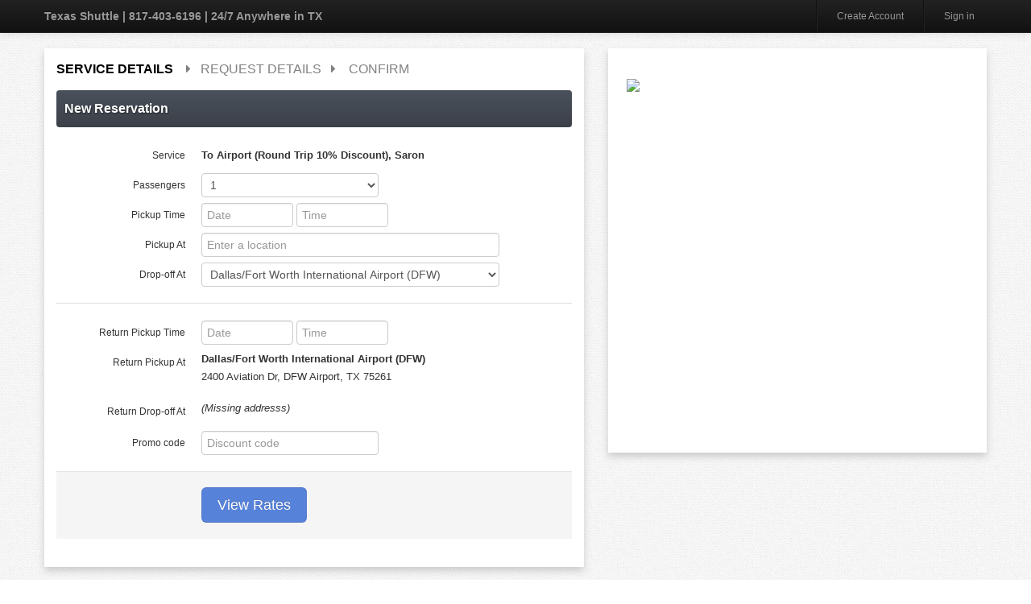

--- FILE ---
content_type: text/html; charset=utf-8
request_url: https://texasshuttle.ridebitsapp.com/central/new_reservation?service_id=13332
body_size: 83587
content:
<!DOCTYPE html>
<html lang="en">
<head>
      

    <script type="text/javascript">
        (function(c,a){window.mixpanel=a;var b,d,h,e;b=c.createElement("script");
            b.type="text/javascript";b.async=!0;b.src=("https:"===c.location.protocol?"https:":"http:")+
                    '//cdn.mxpnl.com/libs/mixpanel-2.2.min.js';d=c.getElementsByTagName("script")[0];
            d.parentNode.insertBefore(b,d);a._i=[];a.init=function(b,c,f){function d(a,b){
                var c=b.split(".");2==c.length&&(a=a[c[0]],b=c[1]);a[b]=function(){a.push([b].concat(
                        Array.prototype.slice.call(arguments,0)))}}var g=a;"undefined"!==typeof f?g=a[f]=[]:
                    f="mixpanel";g.people=g.people||[];h=['disable','track','track_pageview','track_links',
                'track_forms','register','register_once','unregister','identify','alias','name_tag',
                'set_config','people.set','people.increment'];for(e=0;e<h.length;e++)d(g,h[e]);
                a._i.push([b,c,f])};a.__SV=1.2;})(document,window.mixpanel||[]);
        mixpanel.init('521a0ba9071968eda540c7bced1139fa');
    </script>









  <meta charset="utf-8">
<script type="text/javascript">window.NREUM||(NREUM={});NREUM.info={"beacon":"bam.nr-data.net","errorBeacon":"bam.nr-data.net","licenseKey":"NRJS-be4ad152c41a96cd843","applicationID":"1019392559","transactionName":"JgsKRRMKWAhRRx4ABwsQFlANSloBQ2pDBhEAFhJQFQxbCg==","queueTime":2,"applicationTime":55,"agent":""}</script>
<script type="text/javascript">(window.NREUM||(NREUM={})).init={ajax:{deny_list:["bam.nr-data.net"]},feature_flags:["soft_nav"]};(window.NREUM||(NREUM={})).loader_config={licenseKey:"NRJS-be4ad152c41a96cd843",applicationID:"1019392559",browserID:"1103310530"};;/*! For license information please see nr-loader-rum-1.308.0.min.js.LICENSE.txt */
(()=>{var e,t,r={163:(e,t,r)=>{"use strict";r.d(t,{j:()=>E});var n=r(384),i=r(1741);var a=r(2555);r(860).K7.genericEvents;const s="experimental.resources",o="register",c=e=>{if(!e||"string"!=typeof e)return!1;try{document.createDocumentFragment().querySelector(e)}catch{return!1}return!0};var d=r(2614),u=r(944),l=r(8122);const f="[data-nr-mask]",g=e=>(0,l.a)(e,(()=>{const e={feature_flags:[],experimental:{allow_registered_children:!1,resources:!1},mask_selector:"*",block_selector:"[data-nr-block]",mask_input_options:{color:!1,date:!1,"datetime-local":!1,email:!1,month:!1,number:!1,range:!1,search:!1,tel:!1,text:!1,time:!1,url:!1,week:!1,textarea:!1,select:!1,password:!0}};return{ajax:{deny_list:void 0,block_internal:!0,enabled:!0,autoStart:!0},api:{get allow_registered_children(){return e.feature_flags.includes(o)||e.experimental.allow_registered_children},set allow_registered_children(t){e.experimental.allow_registered_children=t},duplicate_registered_data:!1},browser_consent_mode:{enabled:!1},distributed_tracing:{enabled:void 0,exclude_newrelic_header:void 0,cors_use_newrelic_header:void 0,cors_use_tracecontext_headers:void 0,allowed_origins:void 0},get feature_flags(){return e.feature_flags},set feature_flags(t){e.feature_flags=t},generic_events:{enabled:!0,autoStart:!0},harvest:{interval:30},jserrors:{enabled:!0,autoStart:!0},logging:{enabled:!0,autoStart:!0},metrics:{enabled:!0,autoStart:!0},obfuscate:void 0,page_action:{enabled:!0},page_view_event:{enabled:!0,autoStart:!0},page_view_timing:{enabled:!0,autoStart:!0},performance:{capture_marks:!1,capture_measures:!1,capture_detail:!0,resources:{get enabled(){return e.feature_flags.includes(s)||e.experimental.resources},set enabled(t){e.experimental.resources=t},asset_types:[],first_party_domains:[],ignore_newrelic:!0}},privacy:{cookies_enabled:!0},proxy:{assets:void 0,beacon:void 0},session:{expiresMs:d.wk,inactiveMs:d.BB},session_replay:{autoStart:!0,enabled:!1,preload:!1,sampling_rate:10,error_sampling_rate:100,collect_fonts:!1,inline_images:!1,fix_stylesheets:!0,mask_all_inputs:!0,get mask_text_selector(){return e.mask_selector},set mask_text_selector(t){c(t)?e.mask_selector="".concat(t,",").concat(f):""===t||null===t?e.mask_selector=f:(0,u.R)(5,t)},get block_class(){return"nr-block"},get ignore_class(){return"nr-ignore"},get mask_text_class(){return"nr-mask"},get block_selector(){return e.block_selector},set block_selector(t){c(t)?e.block_selector+=",".concat(t):""!==t&&(0,u.R)(6,t)},get mask_input_options(){return e.mask_input_options},set mask_input_options(t){t&&"object"==typeof t?e.mask_input_options={...t,password:!0}:(0,u.R)(7,t)}},session_trace:{enabled:!0,autoStart:!0},soft_navigations:{enabled:!0,autoStart:!0},spa:{enabled:!0,autoStart:!0},ssl:void 0,user_actions:{enabled:!0,elementAttributes:["id","className","tagName","type"]}}})());var p=r(6154),m=r(9324);let h=0;const v={buildEnv:m.F3,distMethod:m.Xs,version:m.xv,originTime:p.WN},b={consented:!1},y={appMetadata:{},get consented(){return this.session?.state?.consent||b.consented},set consented(e){b.consented=e},customTransaction:void 0,denyList:void 0,disabled:!1,harvester:void 0,isolatedBacklog:!1,isRecording:!1,loaderType:void 0,maxBytes:3e4,obfuscator:void 0,onerror:void 0,ptid:void 0,releaseIds:{},session:void 0,timeKeeper:void 0,registeredEntities:[],jsAttributesMetadata:{bytes:0},get harvestCount(){return++h}},_=e=>{const t=(0,l.a)(e,y),r=Object.keys(v).reduce((e,t)=>(e[t]={value:v[t],writable:!1,configurable:!0,enumerable:!0},e),{});return Object.defineProperties(t,r)};var w=r(5701);const x=e=>{const t=e.startsWith("http");e+="/",r.p=t?e:"https://"+e};var R=r(7836),k=r(3241);const A={accountID:void 0,trustKey:void 0,agentID:void 0,licenseKey:void 0,applicationID:void 0,xpid:void 0},S=e=>(0,l.a)(e,A),T=new Set;function E(e,t={},r,s){let{init:o,info:c,loader_config:d,runtime:u={},exposed:l=!0}=t;if(!c){const e=(0,n.pV)();o=e.init,c=e.info,d=e.loader_config}e.init=g(o||{}),e.loader_config=S(d||{}),c.jsAttributes??={},p.bv&&(c.jsAttributes.isWorker=!0),e.info=(0,a.D)(c);const f=e.init,m=[c.beacon,c.errorBeacon];T.has(e.agentIdentifier)||(f.proxy.assets&&(x(f.proxy.assets),m.push(f.proxy.assets)),f.proxy.beacon&&m.push(f.proxy.beacon),e.beacons=[...m],function(e){const t=(0,n.pV)();Object.getOwnPropertyNames(i.W.prototype).forEach(r=>{const n=i.W.prototype[r];if("function"!=typeof n||"constructor"===n)return;let a=t[r];e[r]&&!1!==e.exposed&&"micro-agent"!==e.runtime?.loaderType&&(t[r]=(...t)=>{const n=e[r](...t);return a?a(...t):n})})}(e),(0,n.US)("activatedFeatures",w.B)),u.denyList=[...f.ajax.deny_list||[],...f.ajax.block_internal?m:[]],u.ptid=e.agentIdentifier,u.loaderType=r,e.runtime=_(u),T.has(e.agentIdentifier)||(e.ee=R.ee.get(e.agentIdentifier),e.exposed=l,(0,k.W)({agentIdentifier:e.agentIdentifier,drained:!!w.B?.[e.agentIdentifier],type:"lifecycle",name:"initialize",feature:void 0,data:e.config})),T.add(e.agentIdentifier)}},384:(e,t,r)=>{"use strict";r.d(t,{NT:()=>s,US:()=>u,Zm:()=>o,bQ:()=>d,dV:()=>c,pV:()=>l});var n=r(6154),i=r(1863),a=r(1910);const s={beacon:"bam.nr-data.net",errorBeacon:"bam.nr-data.net"};function o(){return n.gm.NREUM||(n.gm.NREUM={}),void 0===n.gm.newrelic&&(n.gm.newrelic=n.gm.NREUM),n.gm.NREUM}function c(){let e=o();return e.o||(e.o={ST:n.gm.setTimeout,SI:n.gm.setImmediate||n.gm.setInterval,CT:n.gm.clearTimeout,XHR:n.gm.XMLHttpRequest,REQ:n.gm.Request,EV:n.gm.Event,PR:n.gm.Promise,MO:n.gm.MutationObserver,FETCH:n.gm.fetch,WS:n.gm.WebSocket},(0,a.i)(...Object.values(e.o))),e}function d(e,t){let r=o();r.initializedAgents??={},t.initializedAt={ms:(0,i.t)(),date:new Date},r.initializedAgents[e]=t}function u(e,t){o()[e]=t}function l(){return function(){let e=o();const t=e.info||{};e.info={beacon:s.beacon,errorBeacon:s.errorBeacon,...t}}(),function(){let e=o();const t=e.init||{};e.init={...t}}(),c(),function(){let e=o();const t=e.loader_config||{};e.loader_config={...t}}(),o()}},782:(e,t,r)=>{"use strict";r.d(t,{T:()=>n});const n=r(860).K7.pageViewTiming},860:(e,t,r)=>{"use strict";r.d(t,{$J:()=>u,K7:()=>c,P3:()=>d,XX:()=>i,Yy:()=>o,df:()=>a,qY:()=>n,v4:()=>s});const n="events",i="jserrors",a="browser/blobs",s="rum",o="browser/logs",c={ajax:"ajax",genericEvents:"generic_events",jserrors:i,logging:"logging",metrics:"metrics",pageAction:"page_action",pageViewEvent:"page_view_event",pageViewTiming:"page_view_timing",sessionReplay:"session_replay",sessionTrace:"session_trace",softNav:"soft_navigations",spa:"spa"},d={[c.pageViewEvent]:1,[c.pageViewTiming]:2,[c.metrics]:3,[c.jserrors]:4,[c.spa]:5,[c.ajax]:6,[c.sessionTrace]:7,[c.softNav]:8,[c.sessionReplay]:9,[c.logging]:10,[c.genericEvents]:11},u={[c.pageViewEvent]:s,[c.pageViewTiming]:n,[c.ajax]:n,[c.spa]:n,[c.softNav]:n,[c.metrics]:i,[c.jserrors]:i,[c.sessionTrace]:a,[c.sessionReplay]:a,[c.logging]:o,[c.genericEvents]:"ins"}},944:(e,t,r)=>{"use strict";r.d(t,{R:()=>i});var n=r(3241);function i(e,t){"function"==typeof console.debug&&(console.debug("New Relic Warning: https://github.com/newrelic/newrelic-browser-agent/blob/main/docs/warning-codes.md#".concat(e),t),(0,n.W)({agentIdentifier:null,drained:null,type:"data",name:"warn",feature:"warn",data:{code:e,secondary:t}}))}},1687:(e,t,r)=>{"use strict";r.d(t,{Ak:()=>d,Ze:()=>f,x3:()=>u});var n=r(3241),i=r(7836),a=r(3606),s=r(860),o=r(2646);const c={};function d(e,t){const r={staged:!1,priority:s.P3[t]||0};l(e),c[e].get(t)||c[e].set(t,r)}function u(e,t){e&&c[e]&&(c[e].get(t)&&c[e].delete(t),p(e,t,!1),c[e].size&&g(e))}function l(e){if(!e)throw new Error("agentIdentifier required");c[e]||(c[e]=new Map)}function f(e="",t="feature",r=!1){if(l(e),!e||!c[e].get(t)||r)return p(e,t);c[e].get(t).staged=!0,g(e)}function g(e){const t=Array.from(c[e]);t.every(([e,t])=>t.staged)&&(t.sort((e,t)=>e[1].priority-t[1].priority),t.forEach(([t])=>{c[e].delete(t),p(e,t)}))}function p(e,t,r=!0){const s=e?i.ee.get(e):i.ee,c=a.i.handlers;if(!s.aborted&&s.backlog&&c){if((0,n.W)({agentIdentifier:e,type:"lifecycle",name:"drain",feature:t}),r){const e=s.backlog[t],r=c[t];if(r){for(let t=0;e&&t<e.length;++t)m(e[t],r);Object.entries(r).forEach(([e,t])=>{Object.values(t||{}).forEach(t=>{t[0]?.on&&t[0]?.context()instanceof o.y&&t[0].on(e,t[1])})})}}s.isolatedBacklog||delete c[t],s.backlog[t]=null,s.emit("drain-"+t,[])}}function m(e,t){var r=e[1];Object.values(t[r]||{}).forEach(t=>{var r=e[0];if(t[0]===r){var n=t[1],i=e[3],a=e[2];n.apply(i,a)}})}},1738:(e,t,r)=>{"use strict";r.d(t,{U:()=>g,Y:()=>f});var n=r(3241),i=r(9908),a=r(1863),s=r(944),o=r(5701),c=r(3969),d=r(8362),u=r(860),l=r(4261);function f(e,t,r,a){const f=a||r;!f||f[e]&&f[e]!==d.d.prototype[e]||(f[e]=function(){(0,i.p)(c.xV,["API/"+e+"/called"],void 0,u.K7.metrics,r.ee),(0,n.W)({agentIdentifier:r.agentIdentifier,drained:!!o.B?.[r.agentIdentifier],type:"data",name:"api",feature:l.Pl+e,data:{}});try{return t.apply(this,arguments)}catch(e){(0,s.R)(23,e)}})}function g(e,t,r,n,s){const o=e.info;null===r?delete o.jsAttributes[t]:o.jsAttributes[t]=r,(s||null===r)&&(0,i.p)(l.Pl+n,[(0,a.t)(),t,r],void 0,"session",e.ee)}},1741:(e,t,r)=>{"use strict";r.d(t,{W:()=>a});var n=r(944),i=r(4261);class a{#e(e,...t){if(this[e]!==a.prototype[e])return this[e](...t);(0,n.R)(35,e)}addPageAction(e,t){return this.#e(i.hG,e,t)}register(e){return this.#e(i.eY,e)}recordCustomEvent(e,t){return this.#e(i.fF,e,t)}setPageViewName(e,t){return this.#e(i.Fw,e,t)}setCustomAttribute(e,t,r){return this.#e(i.cD,e,t,r)}noticeError(e,t){return this.#e(i.o5,e,t)}setUserId(e,t=!1){return this.#e(i.Dl,e,t)}setApplicationVersion(e){return this.#e(i.nb,e)}setErrorHandler(e){return this.#e(i.bt,e)}addRelease(e,t){return this.#e(i.k6,e,t)}log(e,t){return this.#e(i.$9,e,t)}start(){return this.#e(i.d3)}finished(e){return this.#e(i.BL,e)}recordReplay(){return this.#e(i.CH)}pauseReplay(){return this.#e(i.Tb)}addToTrace(e){return this.#e(i.U2,e)}setCurrentRouteName(e){return this.#e(i.PA,e)}interaction(e){return this.#e(i.dT,e)}wrapLogger(e,t,r){return this.#e(i.Wb,e,t,r)}measure(e,t){return this.#e(i.V1,e,t)}consent(e){return this.#e(i.Pv,e)}}},1863:(e,t,r)=>{"use strict";function n(){return Math.floor(performance.now())}r.d(t,{t:()=>n})},1910:(e,t,r)=>{"use strict";r.d(t,{i:()=>a});var n=r(944);const i=new Map;function a(...e){return e.every(e=>{if(i.has(e))return i.get(e);const t="function"==typeof e?e.toString():"",r=t.includes("[native code]"),a=t.includes("nrWrapper");return r||a||(0,n.R)(64,e?.name||t),i.set(e,r),r})}},2555:(e,t,r)=>{"use strict";r.d(t,{D:()=>o,f:()=>s});var n=r(384),i=r(8122);const a={beacon:n.NT.beacon,errorBeacon:n.NT.errorBeacon,licenseKey:void 0,applicationID:void 0,sa:void 0,queueTime:void 0,applicationTime:void 0,ttGuid:void 0,user:void 0,account:void 0,product:void 0,extra:void 0,jsAttributes:{},userAttributes:void 0,atts:void 0,transactionName:void 0,tNamePlain:void 0};function s(e){try{return!!e.licenseKey&&!!e.errorBeacon&&!!e.applicationID}catch(e){return!1}}const o=e=>(0,i.a)(e,a)},2614:(e,t,r)=>{"use strict";r.d(t,{BB:()=>s,H3:()=>n,g:()=>d,iL:()=>c,tS:()=>o,uh:()=>i,wk:()=>a});const n="NRBA",i="SESSION",a=144e5,s=18e5,o={STARTED:"session-started",PAUSE:"session-pause",RESET:"session-reset",RESUME:"session-resume",UPDATE:"session-update"},c={SAME_TAB:"same-tab",CROSS_TAB:"cross-tab"},d={OFF:0,FULL:1,ERROR:2}},2646:(e,t,r)=>{"use strict";r.d(t,{y:()=>n});class n{constructor(e){this.contextId=e}}},2843:(e,t,r)=>{"use strict";r.d(t,{G:()=>a,u:()=>i});var n=r(3878);function i(e,t=!1,r,i){(0,n.DD)("visibilitychange",function(){if(t)return void("hidden"===document.visibilityState&&e());e(document.visibilityState)},r,i)}function a(e,t,r){(0,n.sp)("pagehide",e,t,r)}},3241:(e,t,r)=>{"use strict";r.d(t,{W:()=>a});var n=r(6154);const i="newrelic";function a(e={}){try{n.gm.dispatchEvent(new CustomEvent(i,{detail:e}))}catch(e){}}},3606:(e,t,r)=>{"use strict";r.d(t,{i:()=>a});var n=r(9908);a.on=s;var i=a.handlers={};function a(e,t,r,a){s(a||n.d,i,e,t,r)}function s(e,t,r,i,a){a||(a="feature"),e||(e=n.d);var s=t[a]=t[a]||{};(s[r]=s[r]||[]).push([e,i])}},3878:(e,t,r)=>{"use strict";function n(e,t){return{capture:e,passive:!1,signal:t}}function i(e,t,r=!1,i){window.addEventListener(e,t,n(r,i))}function a(e,t,r=!1,i){document.addEventListener(e,t,n(r,i))}r.d(t,{DD:()=>a,jT:()=>n,sp:()=>i})},3969:(e,t,r)=>{"use strict";r.d(t,{TZ:()=>n,XG:()=>o,rs:()=>i,xV:()=>s,z_:()=>a});const n=r(860).K7.metrics,i="sm",a="cm",s="storeSupportabilityMetrics",o="storeEventMetrics"},4234:(e,t,r)=>{"use strict";r.d(t,{W:()=>a});var n=r(7836),i=r(1687);class a{constructor(e,t){this.agentIdentifier=e,this.ee=n.ee.get(e),this.featureName=t,this.blocked=!1}deregisterDrain(){(0,i.x3)(this.agentIdentifier,this.featureName)}}},4261:(e,t,r)=>{"use strict";r.d(t,{$9:()=>d,BL:()=>o,CH:()=>g,Dl:()=>_,Fw:()=>y,PA:()=>h,Pl:()=>n,Pv:()=>k,Tb:()=>l,U2:()=>a,V1:()=>R,Wb:()=>x,bt:()=>b,cD:()=>v,d3:()=>w,dT:()=>c,eY:()=>p,fF:()=>f,hG:()=>i,k6:()=>s,nb:()=>m,o5:()=>u});const n="api-",i="addPageAction",a="addToTrace",s="addRelease",o="finished",c="interaction",d="log",u="noticeError",l="pauseReplay",f="recordCustomEvent",g="recordReplay",p="register",m="setApplicationVersion",h="setCurrentRouteName",v="setCustomAttribute",b="setErrorHandler",y="setPageViewName",_="setUserId",w="start",x="wrapLogger",R="measure",k="consent"},5289:(e,t,r)=>{"use strict";r.d(t,{GG:()=>s,Qr:()=>c,sB:()=>o});var n=r(3878),i=r(6389);function a(){return"undefined"==typeof document||"complete"===document.readyState}function s(e,t){if(a())return e();const r=(0,i.J)(e),s=setInterval(()=>{a()&&(clearInterval(s),r())},500);(0,n.sp)("load",r,t)}function o(e){if(a())return e();(0,n.DD)("DOMContentLoaded",e)}function c(e){if(a())return e();(0,n.sp)("popstate",e)}},5607:(e,t,r)=>{"use strict";r.d(t,{W:()=>n});const n=(0,r(9566).bz)()},5701:(e,t,r)=>{"use strict";r.d(t,{B:()=>a,t:()=>s});var n=r(3241);const i=new Set,a={};function s(e,t){const r=t.agentIdentifier;a[r]??={},e&&"object"==typeof e&&(i.has(r)||(t.ee.emit("rumresp",[e]),a[r]=e,i.add(r),(0,n.W)({agentIdentifier:r,loaded:!0,drained:!0,type:"lifecycle",name:"load",feature:void 0,data:e})))}},6154:(e,t,r)=>{"use strict";r.d(t,{OF:()=>c,RI:()=>i,WN:()=>u,bv:()=>a,eN:()=>l,gm:()=>s,mw:()=>o,sb:()=>d});var n=r(1863);const i="undefined"!=typeof window&&!!window.document,a="undefined"!=typeof WorkerGlobalScope&&("undefined"!=typeof self&&self instanceof WorkerGlobalScope&&self.navigator instanceof WorkerNavigator||"undefined"!=typeof globalThis&&globalThis instanceof WorkerGlobalScope&&globalThis.navigator instanceof WorkerNavigator),s=i?window:"undefined"!=typeof WorkerGlobalScope&&("undefined"!=typeof self&&self instanceof WorkerGlobalScope&&self||"undefined"!=typeof globalThis&&globalThis instanceof WorkerGlobalScope&&globalThis),o=Boolean("hidden"===s?.document?.visibilityState),c=/iPad|iPhone|iPod/.test(s.navigator?.userAgent),d=c&&"undefined"==typeof SharedWorker,u=((()=>{const e=s.navigator?.userAgent?.match(/Firefox[/\s](\d+\.\d+)/);Array.isArray(e)&&e.length>=2&&e[1]})(),Date.now()-(0,n.t)()),l=()=>"undefined"!=typeof PerformanceNavigationTiming&&s?.performance?.getEntriesByType("navigation")?.[0]?.responseStart},6389:(e,t,r)=>{"use strict";function n(e,t=500,r={}){const n=r?.leading||!1;let i;return(...r)=>{n&&void 0===i&&(e.apply(this,r),i=setTimeout(()=>{i=clearTimeout(i)},t)),n||(clearTimeout(i),i=setTimeout(()=>{e.apply(this,r)},t))}}function i(e){let t=!1;return(...r)=>{t||(t=!0,e.apply(this,r))}}r.d(t,{J:()=>i,s:()=>n})},6630:(e,t,r)=>{"use strict";r.d(t,{T:()=>n});const n=r(860).K7.pageViewEvent},7699:(e,t,r)=>{"use strict";r.d(t,{It:()=>a,KC:()=>o,No:()=>i,qh:()=>s});var n=r(860);const i=16e3,a=1e6,s="SESSION_ERROR",o={[n.K7.logging]:!0,[n.K7.genericEvents]:!1,[n.K7.jserrors]:!1,[n.K7.ajax]:!1}},7836:(e,t,r)=>{"use strict";r.d(t,{P:()=>o,ee:()=>c});var n=r(384),i=r(8990),a=r(2646),s=r(5607);const o="nr@context:".concat(s.W),c=function e(t,r){var n={},s={},u={},l=!1;try{l=16===r.length&&d.initializedAgents?.[r]?.runtime.isolatedBacklog}catch(e){}var f={on:p,addEventListener:p,removeEventListener:function(e,t){var r=n[e];if(!r)return;for(var i=0;i<r.length;i++)r[i]===t&&r.splice(i,1)},emit:function(e,r,n,i,a){!1!==a&&(a=!0);if(c.aborted&&!i)return;t&&a&&t.emit(e,r,n);var o=g(n);m(e).forEach(e=>{e.apply(o,r)});var d=v()[s[e]];d&&d.push([f,e,r,o]);return o},get:h,listeners:m,context:g,buffer:function(e,t){const r=v();if(t=t||"feature",f.aborted)return;Object.entries(e||{}).forEach(([e,n])=>{s[n]=t,t in r||(r[t]=[])})},abort:function(){f._aborted=!0,Object.keys(f.backlog).forEach(e=>{delete f.backlog[e]})},isBuffering:function(e){return!!v()[s[e]]},debugId:r,backlog:l?{}:t&&"object"==typeof t.backlog?t.backlog:{},isolatedBacklog:l};return Object.defineProperty(f,"aborted",{get:()=>{let e=f._aborted||!1;return e||(t&&(e=t.aborted),e)}}),f;function g(e){return e&&e instanceof a.y?e:e?(0,i.I)(e,o,()=>new a.y(o)):new a.y(o)}function p(e,t){n[e]=m(e).concat(t)}function m(e){return n[e]||[]}function h(t){return u[t]=u[t]||e(f,t)}function v(){return f.backlog}}(void 0,"globalEE"),d=(0,n.Zm)();d.ee||(d.ee=c)},8122:(e,t,r)=>{"use strict";r.d(t,{a:()=>i});var n=r(944);function i(e,t){try{if(!e||"object"!=typeof e)return(0,n.R)(3);if(!t||"object"!=typeof t)return(0,n.R)(4);const r=Object.create(Object.getPrototypeOf(t),Object.getOwnPropertyDescriptors(t)),a=0===Object.keys(r).length?e:r;for(let s in a)if(void 0!==e[s])try{if(null===e[s]){r[s]=null;continue}Array.isArray(e[s])&&Array.isArray(t[s])?r[s]=Array.from(new Set([...e[s],...t[s]])):"object"==typeof e[s]&&"object"==typeof t[s]?r[s]=i(e[s],t[s]):r[s]=e[s]}catch(e){r[s]||(0,n.R)(1,e)}return r}catch(e){(0,n.R)(2,e)}}},8362:(e,t,r)=>{"use strict";r.d(t,{d:()=>a});var n=r(9566),i=r(1741);class a extends i.W{agentIdentifier=(0,n.LA)(16)}},8374:(e,t,r)=>{r.nc=(()=>{try{return document?.currentScript?.nonce}catch(e){}return""})()},8990:(e,t,r)=>{"use strict";r.d(t,{I:()=>i});var n=Object.prototype.hasOwnProperty;function i(e,t,r){if(n.call(e,t))return e[t];var i=r();if(Object.defineProperty&&Object.keys)try{return Object.defineProperty(e,t,{value:i,writable:!0,enumerable:!1}),i}catch(e){}return e[t]=i,i}},9324:(e,t,r)=>{"use strict";r.d(t,{F3:()=>i,Xs:()=>a,xv:()=>n});const n="1.308.0",i="PROD",a="CDN"},9566:(e,t,r)=>{"use strict";r.d(t,{LA:()=>o,bz:()=>s});var n=r(6154);const i="xxxxxxxx-xxxx-4xxx-yxxx-xxxxxxxxxxxx";function a(e,t){return e?15&e[t]:16*Math.random()|0}function s(){const e=n.gm?.crypto||n.gm?.msCrypto;let t,r=0;return e&&e.getRandomValues&&(t=e.getRandomValues(new Uint8Array(30))),i.split("").map(e=>"x"===e?a(t,r++).toString(16):"y"===e?(3&a()|8).toString(16):e).join("")}function o(e){const t=n.gm?.crypto||n.gm?.msCrypto;let r,i=0;t&&t.getRandomValues&&(r=t.getRandomValues(new Uint8Array(e)));const s=[];for(var o=0;o<e;o++)s.push(a(r,i++).toString(16));return s.join("")}},9908:(e,t,r)=>{"use strict";r.d(t,{d:()=>n,p:()=>i});var n=r(7836).ee.get("handle");function i(e,t,r,i,a){a?(a.buffer([e],i),a.emit(e,t,r)):(n.buffer([e],i),n.emit(e,t,r))}}},n={};function i(e){var t=n[e];if(void 0!==t)return t.exports;var a=n[e]={exports:{}};return r[e](a,a.exports,i),a.exports}i.m=r,i.d=(e,t)=>{for(var r in t)i.o(t,r)&&!i.o(e,r)&&Object.defineProperty(e,r,{enumerable:!0,get:t[r]})},i.f={},i.e=e=>Promise.all(Object.keys(i.f).reduce((t,r)=>(i.f[r](e,t),t),[])),i.u=e=>"nr-rum-1.308.0.min.js",i.o=(e,t)=>Object.prototype.hasOwnProperty.call(e,t),e={},t="NRBA-1.308.0.PROD:",i.l=(r,n,a,s)=>{if(e[r])e[r].push(n);else{var o,c;if(void 0!==a)for(var d=document.getElementsByTagName("script"),u=0;u<d.length;u++){var l=d[u];if(l.getAttribute("src")==r||l.getAttribute("data-webpack")==t+a){o=l;break}}if(!o){c=!0;var f={296:"sha512-+MIMDsOcckGXa1EdWHqFNv7P+JUkd5kQwCBr3KE6uCvnsBNUrdSt4a/3/L4j4TxtnaMNjHpza2/erNQbpacJQA=="};(o=document.createElement("script")).charset="utf-8",i.nc&&o.setAttribute("nonce",i.nc),o.setAttribute("data-webpack",t+a),o.src=r,0!==o.src.indexOf(window.location.origin+"/")&&(o.crossOrigin="anonymous"),f[s]&&(o.integrity=f[s])}e[r]=[n];var g=(t,n)=>{o.onerror=o.onload=null,clearTimeout(p);var i=e[r];if(delete e[r],o.parentNode&&o.parentNode.removeChild(o),i&&i.forEach(e=>e(n)),t)return t(n)},p=setTimeout(g.bind(null,void 0,{type:"timeout",target:o}),12e4);o.onerror=g.bind(null,o.onerror),o.onload=g.bind(null,o.onload),c&&document.head.appendChild(o)}},i.r=e=>{"undefined"!=typeof Symbol&&Symbol.toStringTag&&Object.defineProperty(e,Symbol.toStringTag,{value:"Module"}),Object.defineProperty(e,"__esModule",{value:!0})},i.p="https://js-agent.newrelic.com/",(()=>{var e={374:0,840:0};i.f.j=(t,r)=>{var n=i.o(e,t)?e[t]:void 0;if(0!==n)if(n)r.push(n[2]);else{var a=new Promise((r,i)=>n=e[t]=[r,i]);r.push(n[2]=a);var s=i.p+i.u(t),o=new Error;i.l(s,r=>{if(i.o(e,t)&&(0!==(n=e[t])&&(e[t]=void 0),n)){var a=r&&("load"===r.type?"missing":r.type),s=r&&r.target&&r.target.src;o.message="Loading chunk "+t+" failed: ("+a+": "+s+")",o.name="ChunkLoadError",o.type=a,o.request=s,n[1](o)}},"chunk-"+t,t)}};var t=(t,r)=>{var n,a,[s,o,c]=r,d=0;if(s.some(t=>0!==e[t])){for(n in o)i.o(o,n)&&(i.m[n]=o[n]);if(c)c(i)}for(t&&t(r);d<s.length;d++)a=s[d],i.o(e,a)&&e[a]&&e[a][0](),e[a]=0},r=self["webpackChunk:NRBA-1.308.0.PROD"]=self["webpackChunk:NRBA-1.308.0.PROD"]||[];r.forEach(t.bind(null,0)),r.push=t.bind(null,r.push.bind(r))})(),(()=>{"use strict";i(8374);var e=i(8362),t=i(860);const r=Object.values(t.K7);var n=i(163);var a=i(9908),s=i(1863),o=i(4261),c=i(1738);var d=i(1687),u=i(4234),l=i(5289),f=i(6154),g=i(944),p=i(384);const m=e=>f.RI&&!0===e?.privacy.cookies_enabled;function h(e){return!!(0,p.dV)().o.MO&&m(e)&&!0===e?.session_trace.enabled}var v=i(6389),b=i(7699);class y extends u.W{constructor(e,t){super(e.agentIdentifier,t),this.agentRef=e,this.abortHandler=void 0,this.featAggregate=void 0,this.loadedSuccessfully=void 0,this.onAggregateImported=new Promise(e=>{this.loadedSuccessfully=e}),this.deferred=Promise.resolve(),!1===e.init[this.featureName].autoStart?this.deferred=new Promise((t,r)=>{this.ee.on("manual-start-all",(0,v.J)(()=>{(0,d.Ak)(e.agentIdentifier,this.featureName),t()}))}):(0,d.Ak)(e.agentIdentifier,t)}importAggregator(e,t,r={}){if(this.featAggregate)return;const n=async()=>{let n;await this.deferred;try{if(m(e.init)){const{setupAgentSession:t}=await i.e(296).then(i.bind(i,3305));n=t(e)}}catch(e){(0,g.R)(20,e),this.ee.emit("internal-error",[e]),(0,a.p)(b.qh,[e],void 0,this.featureName,this.ee)}try{if(!this.#t(this.featureName,n,e.init))return(0,d.Ze)(this.agentIdentifier,this.featureName),void this.loadedSuccessfully(!1);const{Aggregate:i}=await t();this.featAggregate=new i(e,r),e.runtime.harvester.initializedAggregates.push(this.featAggregate),this.loadedSuccessfully(!0)}catch(e){(0,g.R)(34,e),this.abortHandler?.(),(0,d.Ze)(this.agentIdentifier,this.featureName,!0),this.loadedSuccessfully(!1),this.ee&&this.ee.abort()}};f.RI?(0,l.GG)(()=>n(),!0):n()}#t(e,r,n){if(this.blocked)return!1;switch(e){case t.K7.sessionReplay:return h(n)&&!!r;case t.K7.sessionTrace:return!!r;default:return!0}}}var _=i(6630),w=i(2614),x=i(3241);class R extends y{static featureName=_.T;constructor(e){var t;super(e,_.T),this.setupInspectionEvents(e.agentIdentifier),t=e,(0,c.Y)(o.Fw,function(e,r){"string"==typeof e&&("/"!==e.charAt(0)&&(e="/"+e),t.runtime.customTransaction=(r||"http://custom.transaction")+e,(0,a.p)(o.Pl+o.Fw,[(0,s.t)()],void 0,void 0,t.ee))},t),this.importAggregator(e,()=>i.e(296).then(i.bind(i,3943)))}setupInspectionEvents(e){const t=(t,r)=>{t&&(0,x.W)({agentIdentifier:e,timeStamp:t.timeStamp,loaded:"complete"===t.target.readyState,type:"window",name:r,data:t.target.location+""})};(0,l.sB)(e=>{t(e,"DOMContentLoaded")}),(0,l.GG)(e=>{t(e,"load")}),(0,l.Qr)(e=>{t(e,"navigate")}),this.ee.on(w.tS.UPDATE,(t,r)=>{(0,x.W)({agentIdentifier:e,type:"lifecycle",name:"session",data:r})})}}class k extends e.d{constructor(e){var t;(super(),f.gm)?(this.features={},(0,p.bQ)(this.agentIdentifier,this),this.desiredFeatures=new Set(e.features||[]),this.desiredFeatures.add(R),(0,n.j)(this,e,e.loaderType||"agent"),t=this,(0,c.Y)(o.cD,function(e,r,n=!1){if("string"==typeof e){if(["string","number","boolean"].includes(typeof r)||null===r)return(0,c.U)(t,e,r,o.cD,n);(0,g.R)(40,typeof r)}else(0,g.R)(39,typeof e)},t),function(e){(0,c.Y)(o.Dl,function(t,r=!1){if("string"!=typeof t&&null!==t)return void(0,g.R)(41,typeof t);const n=e.info.jsAttributes["enduser.id"];r&&null!=n&&n!==t?(0,a.p)(o.Pl+"setUserIdAndResetSession",[t],void 0,"session",e.ee):(0,c.U)(e,"enduser.id",t,o.Dl,!0)},e)}(this),function(e){(0,c.Y)(o.nb,function(t){if("string"==typeof t||null===t)return(0,c.U)(e,"application.version",t,o.nb,!1);(0,g.R)(42,typeof t)},e)}(this),function(e){(0,c.Y)(o.d3,function(){e.ee.emit("manual-start-all")},e)}(this),function(e){(0,c.Y)(o.Pv,function(t=!0){if("boolean"==typeof t){if((0,a.p)(o.Pl+o.Pv,[t],void 0,"session",e.ee),e.runtime.consented=t,t){const t=e.features.page_view_event;t.onAggregateImported.then(e=>{const r=t.featAggregate;e&&!r.sentRum&&r.sendRum()})}}else(0,g.R)(65,typeof t)},e)}(this),this.run()):(0,g.R)(21)}get config(){return{info:this.info,init:this.init,loader_config:this.loader_config,runtime:this.runtime}}get api(){return this}run(){try{const e=function(e){const t={};return r.forEach(r=>{t[r]=!!e[r]?.enabled}),t}(this.init),n=[...this.desiredFeatures];n.sort((e,r)=>t.P3[e.featureName]-t.P3[r.featureName]),n.forEach(r=>{if(!e[r.featureName]&&r.featureName!==t.K7.pageViewEvent)return;if(r.featureName===t.K7.spa)return void(0,g.R)(67);const n=function(e){switch(e){case t.K7.ajax:return[t.K7.jserrors];case t.K7.sessionTrace:return[t.K7.ajax,t.K7.pageViewEvent];case t.K7.sessionReplay:return[t.K7.sessionTrace];case t.K7.pageViewTiming:return[t.K7.pageViewEvent];default:return[]}}(r.featureName).filter(e=>!(e in this.features));n.length>0&&(0,g.R)(36,{targetFeature:r.featureName,missingDependencies:n}),this.features[r.featureName]=new r(this)})}catch(e){(0,g.R)(22,e);for(const e in this.features)this.features[e].abortHandler?.();const t=(0,p.Zm)();delete t.initializedAgents[this.agentIdentifier]?.features,delete this.sharedAggregator;return t.ee.get(this.agentIdentifier).abort(),!1}}}var A=i(2843),S=i(782);class T extends y{static featureName=S.T;constructor(e){super(e,S.T),f.RI&&((0,A.u)(()=>(0,a.p)("docHidden",[(0,s.t)()],void 0,S.T,this.ee),!0),(0,A.G)(()=>(0,a.p)("winPagehide",[(0,s.t)()],void 0,S.T,this.ee)),this.importAggregator(e,()=>i.e(296).then(i.bind(i,2117))))}}var E=i(3969);class I extends y{static featureName=E.TZ;constructor(e){super(e,E.TZ),f.RI&&document.addEventListener("securitypolicyviolation",e=>{(0,a.p)(E.xV,["Generic/CSPViolation/Detected"],void 0,this.featureName,this.ee)}),this.importAggregator(e,()=>i.e(296).then(i.bind(i,9623)))}}new k({features:[R,T,I],loaderType:"lite"})})()})();</script>
  <meta name="viewport" content="width=device-width, initial-scale=1.0, maximum-scale=1.0, user-scalable=no">
  <title>Texas Shuttle | 817-403-6196 | 24/7 Anywhere in TX Customer Central</title>
  <script>
//<![CDATA[
window.gon={};
//]]>
</script>
  <meta name="csrf-param" content="authenticity_token" />
<meta name="csrf-token" content="MSk0jGDsKfKWrvD4J0T5IZ-kAPjZRLTUZlC10nFYkqCvBYRuV-DtWDVJ6h956ywD7GJ52q90-ITITAXT14dIeA" />

  <meta name="stripe-key" content="pk_QX32qC7Mayjm6DKwnWbpLtphsgABx" />

  <!-- Le HTML5 shim, for IE6-8 support of HTML elements -->
  <!--[if lt IE 9]>
  <script src="https://html5shim.googlecode.com/svn/trunk/html5.js" type="text/javascript"></script>
  <![endif]-->

  <link rel="icon" type="image/x-icon" href="https://ridebits-prod-assets.s3.amazonaws.com/assets/favicon-2011839957aa02daeefc72447bede165d48a10191fd003d57d4861e908979d91.ico" />

  <script src="https://cdnjs.cloudflare.com/ajax/libs/es6-promise/4.1.1/es6-promise.js"></script>
  <script>
(function () {
  var self = this;
  var isIE = function () {
    var ua= self.navigator.userAgent, tem,
    M= ua.match(/(opera|chrome|safari|firefox|msie|trident(?=\/))\/?\s*(\d+)/i) || [];
    if(/trident/i.test(M[1]) || /msie/i.test(M[1])){
        return true;
    }
    return false;
  };


  if (isIE() && !self.CustomEvent) {

    function CustomEvent ( event, params ) {
      params = params || { bubbles: false, cancelable: false, detail: undefined };
      var evt = self.document.createEvent( 'CustomEvent' );
      evt.initCustomEvent( event, params.bubbles, params.cancelable, params.detail );
      return evt;
     }

    CustomEvent.prototype = self.Event.prototype;

    self.CustomEvent = CustomEvent;

  }

}).call(this);
</script>

    <meta name="tenant" content="texasshuttle" />
  <link rel="stylesheet" href="https://ridebits-prod-assets.s3.amazonaws.com/assets/application-68e892789800e502e936fa2692133c6b69a3a13d87f961faec68a5ff99a711ec.css" media="all" />
    <script src="https://js.stripe.com/v2/"></script>
<script src="https://ridebits-prod-assets.s3.amazonaws.com/assets/application-cce9364d34efef1107457335595decea0f3b9c783e7b925a24d6a1c2026869a7.js"></script>
<script src="https://ridebits-prod-assets.s3.amazonaws.com/assets/angular-locale_en-7bae0f93826f0d7386edb1455c105e5c483a8528a206c9116a1f0ab65cdf0d0a.js"></script>
<script src="https://ridebits-prod-assets.s3.amazonaws.com/assets/datepicker-en-233f1f415db952d73a058adbcd62b564c4dd3b88493c6b934394a2c08f0c49ee.js"></script>
  <script>
    (function (_) {
        // Patch underscore/lodash
        
            var current_tenant_id = 2407;


        var feature_tenants = {
          
        };

        var isIn = function (feature, tenant_id) {
          var list = feature_tenants[feature] || [];
          return _.includes(list, tenant_id);
        };

        var currency = 'usd'

        var currencyRegistry = {"usd":{"delimiter":",","format":"%u%n","precision":2,"separator":".","significant":false,"strip_insignificant_zeros":false,"unit":"$"},"gbp":{"delimiter":",","format":"%u%n","precision":2,"separator":".","significant":false,"strip_insignificant_zeros":false,"unit":"\u0026#163;"},"can":{"delimiter":",","format":"%u%n","precision":2,"separator":".","significant":false,"strip_insignificant_zeros":false,"unit":"$"},"cad":{"delimiter":",","format":"%u%n","precision":2,"separator":".","significant":false,"strip_insignificant_zeros":false,"unit":"$"},"eur":{"delimiter":" ","format":"%n %u","precision":2,"separator":",","significant":false,"strip_insignificant_zeros":false,"unit":"€"},"aud":{"delimiter":" ","format":"%u%n","precision":2,"separator":",","significant":false,"strip_insignificant_zeros":false,"unit":"$"},"ngn":{"delimiter":",","format":"%u%n","precision":2,"separator":".","significant":false,"strip_insignificant_zeros":false,"unit":"\u0026#8358;"},"default":{"delimiter":",","format":"%u%n","precision":2,"separator":".","significant":false,"strip_insignificant_zeros":false,"unit":"","literal":true},"aed":{"delimiter":",","format":"%u%n","precision":2,"separator":".","significant":false,"strip_insignificant_zeros":false,"unit":"\u0026#x62f;\u0026#x2e;\u0026#x625;"},"chf":{"delimiter":"'","format":"%u%n","precision":2,"separator":".","significant":false,"strip_insignificant_zeros":false,"unit":"\u0026#x43;\u0026#x48;\u0026#x46;"},"kyd":{"delimiter":",","format":"%u%n","precision":2,"separator":".","significant":false,"strip_insignificant_zeros":false,"unit":"C/$"},"hkd":{"delimiter":",","format":"%u%n","precision":2,"separator":".","significant":false,"strip_insignificant_zeros":false,"unit":"$"},"jpy":{"delimiter":",","format":"%u%n","precision":2,"separator":".","significant":false,"strip_insignificant_zeros":false,"unit":"\u0026#xa5;"},"twd":{"delimiter":",","format":"%u%n","precision":2,"separator":".","significant":false,"strip_insignificant_zeros":false,"unit":"NT$"},"brl":{"delimiter":",","format":"%u%n","precision":2,"separator":".","significant":false,"strip_insignificant_zeros":false,"unit":"\u0026#x52;\u0026#x24;"},"gel":{"delimiter":",","format":"%u%n","precision":2,"separator":".","significant":false,"strip_insignificant_zeros":false,"unit":"\u0026#x20BE;"}};

        var currentCurrencyDef = currencyRegistry[currency] || currencyRegistry['default'];


        if (currentCurrencyDef['literal']) {
            currentCurrencyDef['unit'] = currency;
        }

        var translationMaps  =  {
            angular : {
                'yyyy': 'yyyy',
                'MMM': 'MMM',
                'mm': 'MM',
                'MM': 'MM',
                'dd': 'dd',
                'yy': 'yy',
                'm': 'M',
                'M': 'M',
                'd': 'd',
                'tt': 'a',
                'TT': 'a'
            },
            moment : {
                'yyyy': 'YYYY',
                'MMM': 'MMM',
                'mm': 'MM',
                'MM': 'MM',
                'dd': 'DD',
                'yy': 'YY',
                'm': 'M',
                'M': 'M',
                'd': 'D',
                'tt': 'a',
                'TT': 'A'
            },
            'jquery.datepicker' : {
                'yyyy': 'yy',
                'mm': 'mm',
                'MM': 'mm',
                'dd': 'dd',
                'yy': 'yy',
                'm': 'm',
                'M': 'm',
                'd': 'd'
            },
            'datepicker' : {
                'yyyy': 'yy',
                'mm': 'mm',
                'MM': 'mm',
                'dd': 'dd',
                'yy': 'yy',
                'm': 'm',
                'M': 'm',
                'd': 'd'
            },
            'bootstrap.datepicker' : {
                'yyyy': 'yy',
                'mm': 'mm',
                'MM': 'mm',
                'dd': 'dd',
                'yy': 'yy',
                'm': 'm',
                'M': 'm',
                'd': 'd',
                'tt': 'a',
                'TT': 'a'
            }
        };

        var RbSupport = {
            formatCurrency : function (value) {
                if (_.isString(value)) {
                    value = parseFloat(value);
                }
                var formattedNumber = s.numberFormat(value,
                        currentCurrencyDef['precision'], currentCurrencyDef['separator'],

                        currentCurrencyDef['delimiter']);

                var template = currentCurrencyDef['format'];

                return template.replace('%n', formattedNumber)
                        .replace('%u', currentCurrencyDef['unit']);

            },
            translateFormat : function (displayFormat, formatName) {
                formatName  = formatName || 'datepicker';
                var map = translationMaps[formatName];
                _.each(map, function (value, key) {
                    displayFormat = displayFormat.replace(new RegExp("(^|\-|\/)(" + key + ")"), "$1" + value);
                });
                return displayFormat;
            },
            toNumber : function (formattedNumber) {
              if (!_.isString(formattedNumber)) {
                  return formattedNumber;
              }
              formattedNumber = formattedNumber.replace(currentCurrencyDef['unit'], '');
              formattedNumber = formattedNumber.replace(currentCurrencyDef['delimiter'], '');
              formattedNumber = formattedNumber.replace(currentCurrencyDef['separator'], '.');
              formattedNumber = formattedNumber.replace(/\s/g, '');

              return parseFloat(formattedNumber);

            },
            formatNumber : function (value) {
                if (_.isString(value)) {
                    value = parseFloat(value);
                }
                return s.numberFormat(value,
                        currentCurrencyDef['precision'], currentCurrencyDef['separator'],

                        currentCurrencyDef['delimiter']);

            },
            isBetaParticipant : function (tenant_id) {
                var currentBetaTenantId = 2407;
                return currentBetaTenantId === (tenant_id || current_tenant_id);
            },
            getServerError : function (err, default_message) {
                var isHtml = function (msg) {
                    return (/<html>/i).test(msg);
                };

                var clean = function (element) {
                    _.each(['script', 'meta'], function (e) {
                        element.find(e).remove();
                    });
                    return element;
                };

                var extractBodyText = function (msg) {
                    var fragment = $(msg);
                    var body = fragment.find("body");
                    if (body.length > 0) {
                        return body.text();
                    }
                    return fragment.text();
                };
                if (_.isString(err)) {
                    if (isHtml(err)) {
                        return extractBodyText(err);
                    }
                    return err;
                }

                if (_.isObject(err)) {
                    _.some(['data', 'responseJSON', 'responseJson', 'errors', 'message', 'responseText'], function (a) {
                        if (!_.isUndefined(err[a])) {
                            err = err[a];
                        }
                        if (_.isArray(err)) {
                            err = err.join(", ");
                        }
                        return (_.isString(err));
                    });

                    if (_.isString(err)) {
                        if (isHtml(err)) {
                            return extractBodyText(err);
                        }
                    }
                    return err;
                }

                return default_message;

            },
            getErrorMessage : function (err, default_message, prefix, suffix) {

                var isHtml = function (msg) {
                    return (/<html>/i).test(msg);
                };

                var clean = function (element) {
                    _.each(['script', 'meta', 'link', 'style'], function (e) {
                       element.find(e).remove();
                    });
                    return element;
                };

                var extractBodyText = function (msg) {
                    return clean($(msg).find('body')).html();
                };
                if (_.isString(err)) {
                    if (isHtml(err)) {
                        console.error(extractBodyText(err));
                        return default_message;
                    }
                    return default_message;
                }

                if (_.isObject(err)) {
                    _.some(['response', 'data', 'responseJSON', 'responseJson', 'errors', 'error', 'message', 'responseText'], function (a) {
                        if (_.isObject(err)) {
                            if (!_.isUndefined(err[a])) {
                                err = err[a];
                            }

                        }
                        return _.isString(err);                        
                    });

                    if (_.isString(err)) {
                        if (isHtml(err)) {
                            console.error(extractBodyText(err));
                            return default_message;
                        }
                        err = (prefix || '') + err + (suffix || '');
                    }
                    return _.isString(err) ? err : default_message;
                }
                return default_message;
            }
        };


        if (!_.isUndefined(this.ko)) {
            //extend knockout to format currency
            var ko = this.ko;

            ko.extenders.toCurrency = function(target) {
                //create a writable computed observable to intercept writes to our observable
                var result = ko.computed({
                    read: function () {
                        return RbSupport.formatCurrency(target());
                    },  //always return the original observables value
                    write: function (newValue) {
                        target(RbSupport.toNumber(newValue));
                    }
                });

                return result;
            };

            RbSupport.observableCurrencies = RbSupport.mapObservableCurrencies = function (data, attributes) {

                var useKey = function (key) {
                  return _.includes(attributes, key);
                };
              var mapImp = function (model) {
                var keys = _.keys(model);
                  _.each(keys, function (key) {
                    if (useKey(key)) {
                        model[key] = ko.observable(model[key]).extend({toCurrency : 1});
                    }
                  });
              };

              if (_.isArray(data)) {
                  _.each(data, mapImp);
              }else {
                  mapImp(data);
              }
              return data;
            };
        }
        this.RbSupport = RbSupport;
        return this;
    }).call(this, _);

</script>

 
  
      <!-- Global site tag (gtag.js) - Google Analytics -->
      <script async src="https://www.googletagmanager.com/gtag/js?id=G-NVR2QZRVD1"></script>
      <script>
        window.dataLayer = window.dataLayer || [];
        function gtag(){dataLayer.push(arguments);}
        gtag('js', new Date());

        gtag('config', 'G-NVR2QZRVD1');
      </script>


  
  <script>
  if (!('ga' in window)) {
            (function(i,s,o,g,r,a,m){i['GoogleAnalyticsObject']=r;i[r]=i[r]||function(){
            (i[r].q=i[r].q||[]).push(arguments)},i[r].l=1*new Date();a=s.createElement(o),
            m=s.getElementsByTagName(o)[0];a.async=1;a.src=g;m.parentNode.insertBefore(a,m)
            })(window,document,'script','https://www.google-analytics.com/analytics.js','ga');

  }
  ga('create', 'UA-85569866-1', 'auto', 'ridebits');

  (function () {
    function RideBitsEvent(name) {
      this.name = 'texasshuttle:' + name;
      this.actionPrefix = window.location.href.indexOf('central') >= 0 ? 'central' : 'admin';
    }

    RideBitsEvent.prototype.send = function (action, label) {
      ga("ridebits.send", {
        hitType: 'event',
        eventCategory: this.name,
        eventAction: this.actionPrefix + ':' + action,
        eventLabel: label
      });
    };
    var ridebits = window.ridebits = (window.ridebits || {});
    ridebits.analytics = {
      events: function (name) {
        return new RideBitsEvent(name);
      }
    };
  })();
</script>

  <!-- Google Tag Manager -->
  <script>
    (function(w,d,s,l,i){w[l]=w[l]||[];w[l].push({'gtm.start':
      new Date().getTime(),event:'gtm.js'});var f=d.getElementsByTagName(s)[0],
      j=d.createElement(s),dl=l!='dataLayer'?'&l='+l:'';j.async=true;j.src=
      'https://www.googletagmanager.com/gtm.js?id='+i+dl;f.parentNode.insertBefore(j,f);
      })(window,document,'script','dataLayer','GTM-N554HW6');
  </script>
  <!-- End Google Tag Manager -->


  
  

</head>
<body>

<div class="navbar navbar-inverse navbar-fixed-top">
  <div class="navbar-inner">
    <div class="container">
      <a class="btn btn-navbar" data-target=".nav-collapse" data-toggle="collapse">
        <span class="icon-bar"></span>
        <span class="icon-bar"></span>
        <span class="icon-bar"></span>
      </a>

          <a class="brand" href="#">Texas Shuttle | 817-403-6196 | 24/7 Anywhere in TX</a>
      <div class="container nav-collapse">
        <ul class="nav">
          <li><a href="#"></a></li>
        </ul>

        <ul class="nav pull-right" id="user_session_dropdown">
              <li class="divider-vertical"></li>
              <li>
                <a href="/accounts/sign_up">
                    Create Account
</a>              </li>
              <li class="divider-vertical"></li>
              <li>
                <a href="/users/sign_in">
                    Sign in
</a>              </li>
        </ul>

      </div><!--/.nav-collapse -->
    </div>
  </div>
</div>

<div class="container">
        
</div>

<div class="container">
    <script>
    
    (function (angular) {
        function appendCallback(current, cb) {
            if (!current) {
                return [cb];
            }
            if (angular.isArray(current)) {
                return current.concat(cb);
            }
            return [current, cb];

        };
        angular.module('rb-auth-token-client', [])
        .factory('apiClientInterceptor', ['$q', '$formToken', function ($q, $formToken) {
            var apiClientInterceptor = {
                request : function (config) {
                    // Check that it is not thirdparty site
                    
                    if (((/^http/).test(config.url)) && config.url.indexOf("ridebitsapp.com") < 0) {
                        return config;
                    }
                    var deleteRequest = (/delete/i).test(config.method);

                    config.withCredentials = true;




                       config.headers = angular.extend(config.headers ||{}, {"X-AdminUser-Email":"texasshuttle@ridebitsapp.com","X-AdminUser-Token":"DnjssE25SxsrX56sW3yy"});

                    if ("GET" !== config.method.toUpperCase()) {
                        if (deleteRequest) {
                            config.params =  $formToken.extend(config.params || {});
                        } else {
                            config.data =  $formToken.extend(config.data || {});
                        }
                    }

                    
                    return config;
                }
            };


            return apiClientInterceptor;

        }])
        .provider('$formToken', function $formTokenProvider() {
            
            var _current = jQuery('meta[name="csrf-token"]').attr("content");

            var key = jQuery('meta[name="csrf-param"]').attr("content");

            this.$get = [function () {
                return {
                    current : function () {
                        return _current;
                    },
                    update : function (token) {
                        return _current;
                    },
                    extend: function (data) {
                        data[key] = _current;
                        return data;
                    }
                };
            }];

            this.current = function () {
                return _current;
            };
        })
        .config(['$httpProvider', '$formTokenProvider', function ($httpProvider, $formTokenProvider) {
            $httpProvider.interceptors.push('apiClientInterceptor');
        }])
        .service('$rbAuthTokenClient', function ($http) {
            return {
                use : function (user, scope) {
                    var commonHeader = {};
                    var xKey = scope === 'user' ? 'User' : 'AdminUser';
                    commonHeader['X-' + xKey + '-Token'] = user.token || user.authentication_token || user.auth_token;
                    commonHeader['X-' + xKey + '-Email'] = user.email;
                    angular.extend($http.defaults.headers.common, commonHeader);
                }
            };
        });
    }).call(this, angular);
</script>
    <div class="reservation-form-container">
  <div id="order-entry-app" ng-controller="OrderEntryCtrl" class="row">
          <script>
  (function (angular, moment, _) {
      function escapeRegExp(str) {
            return str.replace(/[\-\[\]\/\{\}\(\)\*\+\?\.\\\^\$\|]/g, "\\$&");
      }
      var useHereService = false;

      function removeHtmlTags(str) {
        var offset = 0, index = 0, index2 = 0;
        while ((index = str.indexOf('<', offset)) != -1) {
          index2 = str.indexOf('>', index);
          var prefix = str.substring(0, index);
          var suffix = str.substring(index2 + 1);
          str = prefix + suffix;
          offset = index2 + 1;
        }
        return str;

      }

      function rbCreateElement(tag, attributes, content) {
        var buffer = '<' + tag;
        if (attributes) {
          angular.forEach(attributes, function (value, key) {
            if (!value) {
              buffer += (" " + key);
            } else {
              buffer += (" " + key + '="' + value + '"');
            }

          });
        }
        buffer += '>';
        if (content) {
          if (angular.isFunction(content)) {
            buffer += content();
          } else {
            buffer += content
          }
        }

        return buffer + ('</' + tag + '>');
      }



        function resolve(value, context) {
          return _.isFunction(value) ? value.call(context) : value;
        }


        function serializePosition(data) {
          if (angular.isString(data)) {
            return data;
          }

          var template = '{lat},{lng}';
          var properties = {lat: 'latitude', lng: 'longitude'};

          return template.replace(/\{(\w+)\}/g, function (match, name) {
            if (data[name]) {
              return resolve(data[name], data);
            }
            var alt = properties[name];
            if (data[alt]) {
              return resolve(data[alt], data);
            }

            throw new Error("Could not find attributes for " + name + " or " + alt + " in source");
          });
        }

        function toLatLng(data) {
          var properties = {lat: 'latitude', lng: 'longitude'};
          function get(attribute) {
            if (data[attribute]) {
              return resolve(data[attribute], data);
            }
            var alt = properties[attribute];
            if (data[alt]) {
              return resolve(data[alt], data);
            }
            throw new Error("No value for " + attribute + " is present in object");
          }
          return {
            lat: get('lat'),
            lng: get('lng')
          };

        }

      var module = angular.module("rbBooking.addressing", ['ui.bootstrap', 'angular-uuid', '$rbBooking.Utilities']);


      module.run(['$rootScope', 'addressingManager', function ($rootScope, addressingManager) {
          $rootScope.$on('ridebits.booking.selected_customer', function (event, customer) {
            addressingManager.refreshSavedAddresses(customer);
          });
      }]);

      module.filter("isZero", function () {
        return function isZero(value) {
          var t = _.toNumber(value);
          return t === 0;
        }
      });

      module.directive("rbBookingFromQuery", ['$rbBookingQueryStringInspector',
       '$q',
        'googleAutoCompleteApiSession',
         'addressingManager', '$timeout', 'AddressUtilsX', function (inspector, $q, geocoder, manager, $timeout, utils) {
        return {
          restrict: "AE",
          scope: {
            onFound: "&"
          },
          template: '<div style="display: none"></div>',
          link: function ($scope, ele, attr) {
            function checkEnv(queryString) {
              inspector.parse({
                services: manager.get("services"),
                places: manager.get("places"),
                geocode: function (address) {
                  return utils.geocode(address);
                }
              }, queryString).then(function (order) {
                if (order && !_.isEmpty(order)) {
                  manager.suspendNotifyControllers(true);
                  $scope.onFound({
                    $data: order
                  });
                  manager.suspendNotifyControllers(false);
                }
              });

              
            }
            $timeout(function () {
             checkEnv('');
            }, 0);

            var messagePrefix = "book-with:";

            var messageListener = function (data) {
              if (data && typeof data === "string") {
                if (data.indexOf(messagePrefix) === 0) {
                  var queryString = data.substring(messagePrefix.length);
                  $scope.$apply(function () {
                    checkEnv(queryString);
                  });
                }
              }
            };

            window.addEventListener("message", messageListener);

            $scope.$on("$destroy", function () {
              window.removeEventListener("message", messageListener);
            });
            
          }
        };
      }]);

      module.directive('rbBookingPostMessage', function () {
        return {
          restrict: 'E',
          scope: {
            order: '='
          },
          template: ['<div>', '<p ng-repeat="message in messages track by message.index">', '{{message.text}}', '</p>', '</div>'].join(''),
          controller: ['$scope', function ($scope) {
            var companyInfo = {"phone1":"817-403-6196","email":"texasshuttlereservations@gmail.com","post_booking_message":"Thank you {customer_first_name} your Texas Shuttle reservation is confirmed. We look forward to serving you!\r\nYou can contact us at {company_phone_number} during the daytime, or email us at {company_email} or you can visit our website for frequently asked questions at https://texasshuttle.com"};
            $scope.messages = [];
            $scope.construct = function () {
              if (!$scope.order) {
                return;
              }
              var templateParams = {
                phone_no: companyInfo.phone1,
                company_phone_number: companyInfo.phone1,
                company_phone: companyInfo.phone1,
                company_phone_no: companyInfo.phone1,
                phone: companyInfo.phone1,
                email: companyInfo.email,
                company_email: companyInfo.email,
                customer_first_name: $scope.order.customer.first_name,
                customer_last_name: $scope.order.customer.last_name,
              };

              var interpolated = companyInfo.post_booking_message.replace(/\{(\w+)\}/g, function (match, key) {
                return templateParams[key];
              });


              $scope.messages = _.map(interpolated.split(/\n|\r/g), function (text, index) {
                return {
                  text: text,
                  index: index
                };
              });
            };

            if ($scope.order) {
              $scope.construct();
            }

            var gen = $scope.construct.bind($scope);

            var kill = $scope.$watch(function () {
              return $scope.order;
            }, gen);

            $scope.$on("$destroy", kill);
          }]
        };
      })

      module.factory("$trackerFactory", function () {
        var DummyClass = {
          send: angular.noop
        };

        return function (name) {
          name = name || "googlePlaces";
          if ('ridebits' in window && ridebits.analytics) {
            return ridebits.analytics.events(name);
          }
          return DummyClass;
        };
      });

      module.filter('humanizeTime', function () {
        return function (value) {
          if (value > 60) {
            var rem = value % 60;
            var hours = (value - rem) / 60;
            if (hours > 1) {
              return hours + ' hrs ' + rem + ' mins' ;
            }
            return 'one hr ' + rem + ' mins' ;
          }
          return value + ' mins';
        }
      });

      var ADDRESS_CHANGE_EVENT_NAME = "change:address";


      module.directive("rbPersonGenerator", [function () {
        return {
          restrict: 'AE',
          transclude: true,
          scope: {
            onAccept: '&'
          },
          template: ['<a ng-if="available" href="#" ng-click="doGenerate()"><ng-transclude>(Generate)</ng-transclude></a>'],
          controller: ['$scope', '$http', function ($scope, $http) {
            $scope.available = false;
            $scope.running = false;
            $scope.doGenerate = function () {
              $scope.running = true;
              $http.get('/tools/generate_central_customer.json').then(function (res) {
                $scope.running = false;
                $scope.onAccept({
                  $event: {
                    detail: res.data
                  }
                });
              }, function (err) {
                $scope.running = false;
              });


            };

          }]
        }


      }]);

      module.service("$zipCodeChecker", ['$q', function zipCodeCheckerService($q) {
          var ZIP_CODE_DEFAULTS = {
            "US": {
              "Terryville NY": "11776"
            }
          }
          return {
            checkAddress: function (address) {

              // I used a promise here because, in the future, I might do something asynchronous

              if (address.zip) {
                return $q.when(address);
              }
              var country = address.country.toUpperCase();

              function trimFn(v) {
                return _.trim(v);
              }

              var parts = _.filter(_.map([(address.line1 || '').replace(address.city, ''), address.city, address.state], trimFn), function (v) {
                return (v && v.length > 0)
              }).join(' ').toLowerCase();

              var defaultMap = ZIP_CODE_DEFAULTS[country];
              if (!defaultMap) {
                return $q.when(address);
              }
              for (addressLine in defaultMap) {
                if (parts === addressLine.toLowerCase()) {
                  address.zip = defaultMap[addressLine];
                  return $q.when(address);
                }
              }
              return $q.when(address);
            }
          };
      }]);

      module.directive("addressChangeReporter", ['addressingManager', function (manager) {

        return {
          restrict: 'A',
          require: 'ngModel',
          link: function ($scope, element, attr, ctrl) {
            var allow = $scope.$eval(attr.addressChangeReporter) !== false;
            if (!allow) {
              return;
            }
            var isGeocoded = function (address) {
              if (!_.isObject(address)) {
                return false;
              }
              return _.every(['latitude', 'longitude'], function (a) {
                var value = address[a];
                return !(_.isNull(value) || _.isUndefined(value));
              });
            };

            var handler = function (address) {
              if (isGeocoded(address) && address.address_type) {
                var addressType = address.address_type;
                debouncedChange(addressType, address);
              }
              return address;
            };
            ctrl.$parsers.push(handler);

            ctrl.$formatters.push(handler);

            
            var debouncedDetector = _.debounce(function () {
              var address = $scope.$eval(attr.ngModel);
              if (isGeocoded(address)) {
                manager.changed({
                  type: address.address_type || $scope.$eval(attr.addressType),
                  location: address
                }, controller);
              }
            }, 500);

            var controller = {
              order: 50,
              defaults: function () {
                debouncedDetector();
              }
            };
            var debouncedChange = _.debounce(function (type, address) {
              manager.changed({
                type: type,
                location: address
              }, controller);
            }, 500);
            manager.add(controller);
            $scope.$on("$destroy", function () {
              manager.remove(controller);
            });
          }
        }

      }]);

      module.directive("iframeDirectionsInlineLoader", ['addressingManager', function (manager) {
        return {
          restrict: 'A',
          scope: {},
          link : function ($scope, element, attr) {
            // var domain = 'https://texasshuttle.ridebitsapp.com';
            var domain = '*';


            var iframe = element[0];
            var points = {};

            function postLocations() {
              if (_.isEmpty(points)) {
                return;
              }
              var serialized = _.map(['pickup', 'dropoff'], function (t) {
                var v = points[t] || '-';
                if (angular.isObject(v)) {
                  v = serializePosition(v);
                }
                return v;
              }).join('|');
              if (iframe.contentWindow) {
                iframe.contentWindow.postMessage("ridebits-render-directions:" + serialized, domain);
              }
            }

            var controller = {
              clear: _.debounce(function () {
                points = {};
                if (iframe.contentWindow) {
                  iframe.contentWindow.postMessage("ridebits-render-directions:-|-", domain);
                }
              }, 300),
              onOrderChanged: _.debounce(function (order) {
                var addressTypMap = {
                  pickup: "order_pickup",
                  dropoff: "order_dropoff"
                };
                var buffer = [];
                points = {};
                _.each(addressTypMap, function (attr, type) {
                  var value = _.get(order, attr);
                  if (value) {
                    points[type] = value;
                  }
                });
                postLocations();
              }, 300),
              changed: _.debounce(function (data) {
                var type = data.type.toLowerCase();
                // Prevent a change that has already been published
                if (manager.isSameAddress(points[type], data.location)) {
                  return;
                }
                points[type] = data.location;
                postLocations();
              }, 400)
            };
            var kill = manager.add(controller);
            $scope.$on('$destroy', kill);

            setTimeout(function  () {
              var addresses = manager.getCurrentAddresses();
              if (addresses && iframe.contentWindow) {
                var serialized  =  addresses.map(function (a) {
                  var addr = _.has(a, "value") ?  a.value : a;
                  if  (!isGeocodedAddress(addr)) {
                    return '-';
                  }
                  return addr.latitude + ',' +  addr.longitude;
                }).join('|');
                iframe.contentWindow.postMessage("ridebits-render-directions:" + serialized, domain);
              }
            }, 100);
          }
        };
      }]);

      function isGeocodedAddress(address) {
        if (!angular.isObject(address)) {
          return false;
        }
        return _.every(['latitude', 'longitude'], function (attr) {
          return Boolean(_.get(address, attr));
        });
      }

      module.directive("iframeDirectionsLoader", ['$parse', '$q', function ($parser, $q) {
        return {
          restrict: 'E',
          scope: {},
          link: function ($scope, element, attr) {
            var frame = null;

            function getUrl() {
              var key = document.querySelector('meta[name="csrf-param"]').content;

              var value = document.querySelector('meta[name="csrf-token"]').content;

              return '/widgets/directions?' + key + '=' + encodeURIComponent(value) + '&mode=staticmap';

            }

            var failed = false;

            var deferreds = [];

            var loading = false;

            function drain(cb) {
              while (deferreds.length > 0) {
                var d = deferreds.shift();
                cb(d);
              }
            }



            function getFrame() {
              if (frame) {
                return $q.when(frame);
              }
              if (failed) {
                return $q.reject('Failed');
              }
              var d = $q.defer();
              deferreds.push(d);
              if (!loading) {
                loading = true;
                frame = document.createElement('iframe');
                frame.className = 'img-responsive';
                frame.name = 'ridebits_directions';
                frame.style.border = 'none';
                frame.style.overflow = 'hidden';
                frame.style.width = '100%';
                _.each({
                  frameborder: 'no',
                  horizontalscrolling: 'no',
                  verticalscrolling: 'no',
                }, function (value, key) {
                  frame.setAttribute(key, value);
                });

                frame.src = getUrl();

                frame.onload = function () {
                  drain(function (d) {
                    d.resolve(frame);
                  });
                };
                frame.onerror = function() {
                  failed = true;
                  drain(function (d) {
                    d.reject('Failed to load frame');
                  });
                };
                var current = element[0].firstChild;
                element[0].replaceChild(frame, current);
              }
              return d.promise;
            }

            var locationGetter = $parser(attr.locations);

            var enabledGetter = $parser(attr.enabled);

            $scope.locations = [];

            var queued  = [];

            function isEnabled() {
              return enabledGetter($scope.$parent) !== false;
            }

            function doOp() {
              var data = _.map(_.range(0, 2), function (index) {
                var p = $scope.locations && $scope.locations.length > index ? $scope.locations[index] : '-';
                if (p !== '-') {
                  return serializePosition(p);
                }
                return p;
              }).join('|');

              getFrame().then(function (iframe) {
                iframe.contentWindow.postMessage("ridebits-render-directions:" + data, "*");
              });

            }

            $scope.$watchCollection(function () {
              var p = locationGetter($scope.$parent);
              return p;
            }, function (locations) {
              if (!locations) {
                return;
              }

              var data = _.map(['pickup', 'dropoff'], function (p) {
                return locations[p] || '-';
              });
              $scope.locations = data;
              doOp();
            });
          },
          template: '<div></div>'
        };
      }]);



      module.directive("addressMapView", ['addressingManager', function (addressingManager) {
        // This directive has been reduced to a simple wrapper. The main job is implemented in embedded iframe
        return {
          restrict: 'E',
          scope: {
            query: '@'
          },
          template: function (e, a) {
            var locations = addressingManager.getCurrentAddresses() || [];
            var query = 'dl=' + encodeURIComponent(locations.map(x => {
              if  (angular.isObject(x)) {
                return  x.latitude  + ',' + x.longitude;
              }
              return  '-';
            }).join('|'));
            if (a.query) {
              query =  '&' + a.query;
            }
            return rbCreateElement('iframe', {
              src: "/widgets/directions?" + query,
              name: "ridebits_directions",
              "ng-show": "data.show",
              "class": "booking-static-map-frame",
              "iframe-directions-inline-loader": "",
              style: "border: none; width: 100%; overflow: hidden; height: 450px;",
              border: "no"

            });
          },
          link: function ($scope) {
            $scope.data = {
              show: true
            };
          }
        };
      }]);



      module.factory('autocompleteClient', function autocompleteClientFactory($timeout, addressingManager, $trackerFactory, $q, AddressUtilsX, $rootScope) {

          var tracker = $trackerFactory("googlePlacesAutocomplete");

          var GoogleAutocompleteClient = function (element,  addressType, deferred, notifyDefered) {
            this.element = element;
            this.addressType = addressType;
            this.deferred = deferred;
            this.notifyDefered = notifyDefered;
            this.promise = deferred.promise;
            this.notifyPromise = notifyDefered.promise;
            this.cleanup = [];

          };

          GoogleAutocompleteClient.prototype.onProcessing = function (fn) {
            this.notifyPromise.then(null, null, fn);
            return this;
          };

          GoogleAutocompleteClient.prototype.process = function (autocomplete, converter) {
            var place = autocomplete.getPlace();
            if (!place.geometry) {
                toastr.warning('Address is not complete');
               this.element.val('');
                return;
            }

            var center = new google.maps.LatLng(
                    place.geometry.location.lat(),
                    place.geometry.location.lng());

            var text = '';
            if (place.address_components) {
                text = [(place.address_components[0] &&
                place.address_components[0].short_name || ''),
                    (place.address_components[1] &&
                    place.address_components[1].short_name || ''),
                    (place.address_components[2] &&
                    place.address_components[2].short_name || '')
                ].join(' ');
            }

            $rootScope.$broadcast('booking:addressSelected', {
              center : center,
              text: text,
              name: place.name
            });

            $rootScope.$broadcast('booking:addressAutoCompleted', {
              addressType: this.addressType
            });



            // $rootScope.$broadcast('booking:geocoding', 'started');
            var self = this;
            $q.when(converter(place)).then(function (compiled) {
                compiled.source = self.element.val();
                $timeout(function () {
                  self.deferred.notify({
                    address : compiled,
                    text: text
                  });
                  self.notifyDefered.notify(true);
                });
            }, function (err) {
              console.error(err);
              self.notifyDefered.notify(true);
            });
          };

          GoogleAutocompleteClient.prototype.destroy = function () {
            _.each(this.cleanup, function (fn) {fn();});
            this.cleanup.splice(0, this.cleanup.length);
          };

          GoogleAutocompleteClient.prototype.then = function () {
              return this.promise.then.apply(this.promise, arguments);
          };

          GoogleAutocompleteClient.prototype.run = function (processFn) {
            var self = this;

            function onFocused() {
              $timeout(function () {
                self.notifyDefered.notify(false);
              });

            }

            function trackGetPredication() {
                tracker.send("getPredication", self.element.val());
            }

            this.element.bind('focusin', onFocused);

            this.element.bind("keyup", trackGetPredication);

            this.cleanup.push(function () {
              self.element.unbind('focusin', onFocused);
              self.element.unbind("keyup", trackGetPredication);
            });

            function onBlur () {
              $timeout(function () {
                self.notifyDefered.notify(true);
              });
            };

            this.element.bind('blur', onBlur);

            this.cleanup.push(function () {
              self.element.unbind('blur', onBlur);
            });


            var options = {
                types: [],
                componentRestrictions: {country: addressingManager.getCountryFor(this.addressType)},
                bounds: new google.maps.LatLngBounds( new google.maps.LatLng(32.8998091, -97.0403352)),
                fields: ["name", "geometry.location", "place_id", "formatted_address", "address_components"]
            };
            var client = new google.maps.places.Autocomplete(this.element[0], options);

              var controller = {
                countryChanged: function (addressType) {
                  if (self.addressType !== addressType)  {
                    return;
                  }

                  client.setComponentRestrictions({
                    country: [addressingManager.getCountryFor(addressType)],
                  });
                }
              };
              self.cleanup.push(function(){
                addressingManager.remove(controller);
              });
              addressingManager.add(controller);






            google.maps.event.addListener(client, 'place_changed', function() {
                $timeout(function () {
                  // TODO: Place ahoy event dispatch here
                  self.notifyDefered.notify(false);
                  tracker.send("getDetails:after", self.element.val());
                  self.process(client, processFn);
                });
            });
          };



          return {
            make : function (element, addressType) {
              var client = new GoogleAutocompleteClient(element, addressType, $q.defer(), $q.defer());
              client.run(AddressUtilsX.toAddress);
              return client;
            }
          };

      });


      module.directive("dateTimeActivator", ['dateFormatUtils',
       function (dateFormatUtils) {
        return {
          restrict: "E",
          scope:{
            id: "@",
            time: "@",
            minDays: "@",
            maxDays: "@",
            accept: '&'
          },
          link: function ($scope) {
            $scope.trigger = function () {
              var n = moment();


              var min = parseInt($scope.minDays || "1", 10);

              var max = Math.max(min, parseInt($scope.maxDays || "3", 10));

              var hours = _.random(min, max);

              var dateFormat = dateFormatUtils.translateFormat('m/d/yyyy', 'moment');

              n = n.add(hours, "days");

              var time = $scope.time || n.format('h:mm A');

              $scope.accept({
                $date: n.format(dateFormat),
                $time: time
              });

            };
          },
          transclude: true,
          template: '<a id="{{ id }}_anchor" ng-click="trigger()" ng-transclude></a>'

        }


      }]);






      module.service('AddressUtilsX', function ($q,  $zipCodeChecker) {


        var getStreetAddress = function(full_address) {
            var idx = full_address.indexOf(',');
            return idx > 0 ? full_address.substring(0, idx) : full_address;
        };



        var removeComponents = function (address_obj, gp_object) {
            var fa = gp_object.formatted_address;

            var alts = {'country': 'country', 'state': 'administrative_area_level_1', 'zip': ['zipcode', 'zip_code', 'postalcode', 'postal_code']};


            for (var i = 2, len = arguments.length; i < len; i++) {
                var attribute = arguments[i];
                if (_.has(alts, attribute)) {
                    attribute = alts[attribute];
                }
                var component = _.find(gp_object.address_components, function (c) {
                    if (_.isArray(attribute)) {
                        return _.some(c.types, function (t) {
                            return _.indexOf(attribute, t) >= 0;
                        });
                    }
                    return _.indexOf(c.types, attribute) >= 0;
                });
                if (component) {
                    _.each(['long_name', 'short_name'], function (a) {
                        var str = _.chain(component[a].split(' ')).map(function (x) {
                            return "\\b" + escapeRegExp(x) + "\\b";
                        }).value().join("\\s+");

                        var reg = new RegExp(str, "i");
                        fa = fa.replace(reg, '');
                    });
                }
            }
            fa = fa.replace(/,\s*\,/g, ',').replace(/,\s*$/, '');
            return fa;
        };

        var addressComponents = {
          country: {
            types: ['country'],
            source: 'short_name'
          },
          city: {
            types: ['locality'],
            source: function (component) {
              return component.long_name || component.short_name;
            }
          },
          state: {
            types: ['administrative_area_level_1'],
            source: 'short_name'
          },
          zip: {
            types: ['postal_code', 'zipcode', 'zip code', 'zip_code'],
            source: 'long_name'
          },
          zip_code: {
            types: ['postal_code', 'zipcode', 'zip code', 'zip_code'],
            source: 'long_name'
          },
          zipcode: {
            types: ['postal_code', 'zipcode', 'zip code', 'zip_code'],
            source: 'long_name'
          },
          postal_code: {
            types: ['postal_code', 'zipcode', 'zip code', 'zip_code'],
            source: 'long_name'
          },
          street_name: {
            types: ['route', 'street'],
            source: 'long_name'
          },
          street_number: {
            types: ['street_number'],
            source: function (component) {
              var n = component.long_name;
              var idx = n.indexOf('-');
              if (idx > 0) {
                n = n.substring(0, idx);
              }
              return n;
            }
          }
        };


        var compileAddressComponents = function (source, text) {
            if (!source.formatted_address || source.formatted_address.length === 0) {
              return null;
            }
            var location_info = {
                location_name : '',
                street_name : '',
                street_number : '',
                country : '',
                state : '',
                zip : '',
                line1 : '',
                source: text
            };

            _.each({'lat': 'latitude', 'lng': 'longitude'}, function (attr, fn) {
                location_info[attr] = _.result(source.geometry.location, fn);
            });

            if (_.isArray(source.address_components)) {
                location_info.location_name = source.formatted_address.indexOf(source.name) == 0 ? '' : source.name;

                _.each(addressComponents, function (info, attribute) {
                  var component = _.find(source.address_components, function (c) {
                    if (_.isArray(info.types)) {
                      return _.some(info.types, function (t) {
                        return _.indexOf(c.types, t) >= 0;
                      });
                    }
                    return _.indexOf(c.types, info.types) >= 0;
                  });

                  if (component) {
                    var src = info.source;
                    if (_.isString(src)) {
                      var s = src;
                      src = function (c) {
                        return c[s];
                      };
                      info.source = src;
                    }
                    location_info[attribute] = src(component);
                  }

                });

                location_info.line1 = _.reduce(['street_number', 'street_name'], function (buffer, n) {
                  var s = location_info[n] || '';
                  if (s.length > 0) {
                    if (buffer.length > 0) {
                      buffer += ' ';
                    }
                    buffer += s;
                  }
                  return buffer;
                }, '');

                location_info.line1 = location_info.line1 || getStreetAddress(source.formatted_address);

                if (location_info.location_name && location_info.line1.indexOf(location_info.location_name) === 0) {
                    location_info.location_name = '';
                }

                var attrs = ['street_number', 'street_name', 'city', 'state', 'zip'];
                location_info.full_address = _.reduce(attrs, function (buffer, key) {
                    var val = location_info[key];
                    if (val) {
                        if (buffer.length > 0) {
                            if (_.indexOf(attrs, key) > 1) {
                                buffer += ', ';
                            }else {
                                buffer += ' ';
                            }
                        }
                        buffer += val;
                    }
                    return buffer;
                }, '');
            }

            return location_info;
        };


        return {
          hasCoords : function (address) {
            return _.every(['latitude', 'longitude'], function (a) {
              return (angular.isDefined(address[a]) && !_.isNull(address[a]));
            });
          },
          geocode : function (input) {
            var d = $q.defer();
            var geocoder = new google.maps.Geocoder();
            geocoder.geocode({'address': input}, function(results, status){
                if (status == google.maps.GeocoderStatus.OK) {
                    var location_info = compileAddressComponents(results[0]);
                    $zipCodeChecker.checkAddress(location_info).then(function (r) {
                      d.resolve(r);
                    }, function (err) {
                      d.reject(err);
                    });
                }else {
                    d.reject('Failed');
                }
            });
            return d.promise;
          },
          toAddress: function(place_result) {
            var address = compileAddressComponents(place_result);
            return $zipCodeChecker.checkAddress(address);
          },
          addressToString : function (address) {
            if (address.full_address) {
              return address.full_address;
            }
            var standardFields = ['street_name', 'street_number', 'zip_code'];


            var useNonStandardFields = address.from_string || (address.line1 && _.some(standardFields, function (a) {
              return !address[a];
            }));


            if (useNonStandardFields) {
              return _.filter(_.map(['line1', 'city', 'state', 'country'], function (k) {
                return address[k] || '';
              }), function (v) {
                return v.length > 0;
              }).join(', ');
            }
            var none_delimited = ['street_name', 'street_number'];
            return _.reduce([
              'street_number', 'street_name',
              'city', 'state', 'zip_code'
            ], function (buffer, key) {
                var value = address[key] || '';
                if (value) {
                  if (buffer.length > 0) {
                    if (_.indexOf(none_delimited, key) < 0) {
                      buffer += ', ';
                    }else  {
                      buffer += ' ';
                    }
                  }
                  buffer += value;
                }
                return buffer;
            }, '');

          },
          stringToAddress : function (addressString) {

            var parts = _.map(addressString.split(","), _.trim);

            if (parts.length > 4) {
              var attributeOrder = ['country', 'state', 'city', 'line1'];
              var partIndex = parts.length - 1;
              var address = {
                country: 'US',
                from_string: true
              };
              var attributeLength = attributeOrder.length;
              for (var j = 0; j < attributeLength; j++) {
                if (j === attributeLength - 1) {
                  address[attributeOrder[j]] = parts.slice(0, partIndex - j).join(', ');
                }else {
                  address[attributeOrder[j]] = parts[partIndex - j];
                }
              }
              return address;

            }
            if (parts.length > 3) {
              return {
                line1: parts[0],
                city: parts[1],
                state: parts[2],
                from_string: true,
                country: 'US'
              };
            }

          if (parts.length > 2) {
              return {
                line1: parts[0],
                state: parts[1],
                from_string: true,
                country: 'US'
              };
            }

            return {
              line1: addressString,
              from_string: true,
              country: 'US'
            };
          }
        };
      });

      module.provider('addressingManager', function addressingManagerProvider() {
        var inputs = [];

        var self = this;

        var defaultCountry = 'US';

        self.config = {
          theme: 'bs2',
          addressTypeCountries: {

          },
          supportedServiceCountries: [{"name":"United States","flag":"🇺🇸","code":"US","dial_code":"+1"}],
          decoratedAutocompleteInput: true
        };


        self.suspendControllerNotification = false;



        var themeDefaults = {
          'bs2' : {
            inputClass : 'span4',

          },
          'bs3' : {
            inputClass : 'form-control'
          }
        };

        var configured = false;

        this.configure = function (cfg) {
          configured = true;
          self.config =  _.extend(self.config, cfg, themeDefaults[cfg.theme || self.config.theme]);
        };

        var match_attributes = ['street_name', 'location_name', 'street_number', 'latitude', 'longitude', 'zip', 'city', 'country', 'state'];

        var isSameAddress = function (address1, address2) {
          if (!angular.isObject(address1)) {
            return false;
          }
          if (!angular.isObject(address2)) {
            return false;
          }
          if (address1 === address2) {
            return true;
          }
          return _.every(match_attributes, function (a) {
            return address1[a] == address2[a];
          });
        };

        var isSelected = function (address, addresses, converter) {
          if (!address) {
            return false;
          }
          converter = converter || _.identity;
          return _.some(addresses, function (a) {
            return isSameAddress(converter(a), address);
          });
        };


        this.$get = ['$timeout', '$http','$q', function addressingManagerFactory ($timeout, $http, $q) {
          function forEachController(handler) {
            if (self.suspendControllerNotification) {
              return;
            }
            var sorted = _.sortBy(inputs, function (i) {
                return i.order || 1;
            });
            _.each(sorted, handler);
          }

          var changeImpl = function (data, origin) {
            forEachController(function (controller) {
              if (controller === origin) {
                return;
              }
              controller.changed && controller.changed(data);
            });
          };

         var instance = {
           currentAddressesProvider: _.noop
         };


          return _.extend(instance, {
            clear : function () {
              forEachController(function (controller) {
                var clear = controller.clear || angular.noop;
                clear.call(controller);
              });
              $timeout(function () {
                forEachController(function (controller) {
                  var clear = controller.defaults || angular.noop;
                  clear.call(controller);
                });
              }, 300);
            },
            changed: changeImpl,
            change: changeImpl,
            isSameAddress : isSameAddress,

            isSelected : isSelected,

            supportsOtherCountries: function () {
              return self.config.supportedServiceCountries.length > 1;
            },


            useAddressProvider:  function (provider) {
              instance.currentAddressesProvider = provider;
            },

            suspendNotifyControllers: function (suspend) {
              self.suspendControllerNotification = suspend;
            },

            getCurrentAddresses: function () {
              return instance.currentAddressesProvider();
            },

            getDefaultCountry: function () {
              return defaultCountry;
            },

            getCountryFor: function (addressType) {
              var key = (addressType || 'pickup').toLowerCase();
              return self.config.addressTypeCountries[key] || defaultCountry;
            },

            setCountryFor: function (addressType, country) {
              var key = addressType.toLowerCase();
              self.config.addressTypeCountries[key] = country;
              $timeout(function () {
                forEachController(function (controller) {
                  var fn = controller.countryChanged || angular.noop;
                  fn(addressType);
                });
              });
              return country;
            },

            resetCountryFor: function (addressType) {
              var key = addressType.toLowerCase();
              if (self.config.addressTypeCountries[key]) {
                delete self.config.addressTypeCountries[key];
                $timeout(function () {
                  forEachController(function (controller) {
                    var fn = controller.countryChanged || angular.noop;
                    fn(addressType);
                  });
                });
              }
            },


            onOrderChanged: function (data) {
              $timeout(function () {
                forEachController(function (controller) {
                  (controller.onOrderChanged || angular.noop)(data);
                });
              }, 100);
              
            },

            refreshSavedAddresses: function (customer) {
              var d  = $q.defer();

              $http.get('/api/v1/addresses.json', {
                params: {
                  customer_id: customer.id
                }
              }).then(function (resp) {
                var addresses = resp.data;

                if (!self.config.savedAddresses) {
                  self.config.savedAddresses = [];
                }

                self.config.savedAddresses.length = 0;

                Array.prototype.push.apply(self.config.savedAddresses, addresses);

                forEachController(function (controller) {
                  (controller.structureChanged || angular.noop)();
                });

                d.resolve(addresses);
              });

              return d.promise;
            },

            add : function (ctrl) {
              inputs.push(ctrl);
              return function () {
                var index = inputs.indexOf(ctrl);
                if (index >= 0) {
                  inputs.splice(index, 1);
                }
              };
            },

            configChanged: function(args) {
              forEachController(function (controller) {
                controller.configChanged && controller.configChanged(args);
              });
            },

            defaults : function () {

            },
            extend: function(address, changes) {
              if (!address) {
                return changes;
              }
              return angular.extend(_.pick(address, 'address_type', 'ref', 'id'), changes);
            },

            remove : function (ctrl) {
              var idx = inputs.indexOf(ctrl);
              if (idx >= 0) {
                inputs.splice(idx, 1);
              }
            },

            get : function (key, defaultValue) {
              if (!configured) {
                 configured = true;
                 self.config = _.defaults(self.config, themeDefaults[self.config.theme]);
              }
              if (_.isUndefined(self.config[key])) {
                return defaultValue;
              }
              return self.config[key];
            },
            useDecoratedAutocompleteInput: function() {
              return instance.get("decoratedAutocompleteInput", false)
            }
          });
        }];

      });

      module.provider("googleAutocompleteSessionFactory",  function googleAutocompleteSessionFactoryProvider() {
        var store = {};
        var singleId = "address_session_1768690482";

        this.$get = [function () {
          return {
            get : function (id) {
              // id = singleId;

              if (!store[id]) {
                store[id] = new google.maps.places.AutocompleteSessionToken();
              }
              return store[id];
            },
            remove : function (id) {
              // id = singleId;
              if (store[id]) {
                delete store[id];
              }
              id = id + '_uuid';
              if (store[id]) {
                delete store[id];
              }
            }
          };
        }];

      });

      module.constant("GOOGLE_MAPS_API_KEY", 'AIzaSyDCjcqjnzpuZWgCF5REesN-83r5HmH_RYQ');


      module.factory("addressResultCache", ['$cacheFactory', function ($cacheFactory) {
        return $cacheFactory('rbAddressResult');
      }]);


      module.directive("countryChanger", ['addressingManager', function (manager) {
        return {
          restrict: 'E',
          scope: {
            addressType: '@',
            returnTrip: '='
          },
          controller: ['$scope', function ($scope) {
            var countries =  manager.get('supportedServiceCountries');
            $scope.data = {
              isSupported: manager.supportsOtherCountries(),
              changing: false,
              isChanged: false,
              selectedCountry: null,
              countries: _.filter(countries, function (c) {
                return c.code !== manager.getDefaultCountry();
              }),
              defaultCountry: _.find(countries, function (c) {
                return c.code === manager.getDefaultCountry();
              }),
              selectClass: 'bs3' === manager.get('theme') ? 'form-control' : '',
              switchIcon: 'bs3' === manager.get('theme') ? 'fa fa-exchange' : 'icon icon-exchange',
              closeIcon: 'bs3' === manager.get('theme') ? 'fa fa-times' : 'icon icon-close icon-remove',
              theme: manager.get('theme')
            };

            $scope.isChanged = function () {
              if (!$scope.data.selectedCountry) {
                return false;
              }
              if (!$scope.data.defaultCountry) {
                return false;
              }
              return $scope.data.defaultCountry.code != $scope.data.selectedCountry.code;
            };

            $scope.change = function (event) {
              event.preventDefault();
              $scope.data.changing = true;
            };


            $scope.close = function (event) {
              event && event.preventDefault();
              $scope.data.changing = false;
            };

            $scope.afterChange = function () {
              if ($scope.data.selectedCountry) {
                manager.setCountryFor($scope.addressType, $scope.data.selectedCountry.code);
              }
              $scope.data.changing = false;
            };

            $scope.addressTypeVerb = function () {
              if ((/pickup/i).test($scope.addressType)) {
                return 'From';
              }
              return 'To'
            };

            $scope.reset = function (event) {
              event && event.preventDefault();

              angular.extend($scope.data, {
                changing: false,
                selectedCountry: null
              });

              manager.resetCountryFor($scope.addressType);
            };

            var controller = {
              clear: function () {
                $scope.reset();
              }
            };

            manager.add(controller);

            $scope.$on('$destroy', function () {
              manager.remove(controller);
            });

          }],
          templateUrl: 'templates/booking-country-change.html'
        };

      }]);

      module.provider("googleAutoCompleteApiSession", function googleAutoCompleteApiSessionProvider() {
        function createAttributionElement($document, id) {
            var el = $document.getElementById(id);
            if (el) {
              return el;
            }
            var attrElement = $document.createElement("div");

            attrElement.style.display = "none";

            attrElement.style.height = "0";

            attrElement.id = id;

            attrElement.style.width = "0";

            $document.body.appendChild(attrElement);

            return attrElement;
        }


        var cache = {};

        var instanceFactory = function ($document, $trackerFactory, $q, $timeout, addressResultCache, addressingManager) {
          var tracker = $trackerFactory('googlePlacesTypeaheadV2');


          var Instance = function (id) {
              this.token = new google.maps.places.AutocompleteSessionToken();
              this.tokenCreatedAt = Date.now();
              this.autocomplete =  new google.maps.places.AutocompleteService();
              this.attrElement = createAttributionElement($document, id);
              this.places = new google.maps.places.PlacesService(this.attrElement)
            };

            Instance.prototype = {
              getToken: function () {
                var d = moment(), n = moment(this.tokenCreatedAt);
                var diff = d.diff(n, 'minutes');
                if (diff > 3) {
                  this.token = new google.maps.places.AutocompleteSessionToken();
                  this.tokenCreatedAt = Date.now();
                }
                return this.token;
              },
              refreshToken: function () {
                this.token = new google.maps.places.AutocompleteSessionToken();
                this.tokenCreatedAt = Date.now();
              },
              getList: function (input, addressType) {

                var d = $q.defer();

                var country = addressingManager.getCountryFor(addressType);

                var cacheKey = input + '_' + country;

                var existing = addressResultCache.get(cacheKey);

                if (existing) {
                  $timeout(function () {
                    d.resolve(JSON.parse(existing));
                  });
                }else {
                  var token = this.getToken();
                  var request = {
                    input: input,
                    sessionToken: token,
                    sessiontoken: token,
                    session_token: token,
                      componentRestrictions: {country: country},
                    bounds: new google.maps.LatLngBounds( new google.maps.LatLng(
                        32.8998091,
                        -97.0403352))
                  };

                  this.lastTokenUsed = token;

                  tracker.send("getPrediction", input);


                  this.autocomplete.getPlacePredictions(request, function predictionsCallback(result, status) {
                      if ("OK" != status) {
                          console.error("GetPredications() failed");
                          console.error(status);
                          return d.resolve([]);
                      }
                      addressResultCache.put(cacheKey, JSON.stringify(result));
                      d.resolve(result);
                  });
                }



                return d.promise;
              },
              getDetails: function (place) {
                var placeId = place.place_id || place.placeid || place.placeId;
                var d = $q.defer();
                var existing = addressResultCache.get(placeId);
                if (existing) {
                  $timeout(function () {
                    d.resolve(JSON.parse(existing));
                  }, 100)
                }else {
                  var token = this.getToken();
                  var request = {
                      placeId: placeId,
                      fields: ["geometry.location",
                          "name", "formatted_address", "address_components"],
                      sessionToken: token,
                      sessiontoken: token,
                      session_token: token,
                  };

                  var self = this;

                  tracker.send("getDetails", place.description);

                  this.places.getDetails(request, function detailsCallback(result, status) {
                    console.log("Same token used: %s", token === self.lastTokenUsed);
                    self.refreshToken();
                    if ("OK" !== status) {
                      return d.reject(status);
                    }
                    addressResultCache.put(placeId, JSON.stringify(result));
                    d.resolve(result);
                  });
                }

                return d.promise;

              },
              destroy: function () {
                if (this.destroyed) {
                  return;
                }
                this.destroyed = true;
                delete this.token;
                delete this.autocomplete;
                delete this.places;
                $document.body.removeChild(this.attrElement);
                delete this.attrElement;
              }
            };

           return Instance;

        };


        this.$get = ['$document', '$trackerFactory', '$q', '$timeout', 'addressResultCache', 'addressingManager',
         function googleAutoCompleteApiSession($document,  $trackerFactory, $q, $timeout, addressResultCache, manager) {
          var Instance = instanceFactory($document[0],  $trackerFactory, $q, $timeout, addressResultCache, manager);

          var getter = function (id) {
            if (cache[id]) {
              return cache[id];
            }
            var ist = new Instance(id);
            cache[id] = ist;

            return ist;
          };

          getter.destroy = function (id) {
            if (cache[id]) {
              cache[id].destroy();
              delete cache[id];
            }
          };

          return getter;
        }];

      });

      module.factory("hereJsSdkLoader", ['$q', '$window', function ($q, $window) {
        var deferreds = [], loading = false, locals = {};
        var w = angular.isArray($window) ? $window[0] : $window;


        function asyncIndexInterator(min, max, use, done) {
          function itr(idx) {
            if (idx === max) {
              return done();
            }
            use(idx, function (error) {
              if (error) {
                return done(error);
              }
              itr(idx + 1);
            });
          }
          itr(min);
        }

        function loadScript(url, onSucces, onError) {
          var s = w.document.createElement("script");

          s.async = true;

          s.src = url;

          s.onload = onSucces,

          s.onerror = onError;

          w.document.getElementsByTagName("head")[0].appendChild(s);
        }

        return function () {
          var d = $q.defer();

          if (loading) {
            deferreds.push(d);
          }else if ('H' in w) {
            setTimeout(function () {
              d.resolve(w.H);
            },0);
          }else if (locals.error) {
            setTimeout(function () {
              d.reject(locals.error);
            },0);
          }
           else {
            loading = true;

            deferreds.push(d);

            var scripts = ['https://js.api.here.com/v3/3.0/mapsjs-core.js',
             'https://js.api.here.com/v3/3.0/mapsjs-service.js'];

           asyncIndexInterator(0, scripts.length, function (index, done) {
             loadScript(scripts[index], function () {
               done();
             }, function () {
               done('Failed to load script');
             });
           }, function (err) {
             locals.error = err;
             while (deferreds.length > 0) {
               var df = deferreds.shift();
               if (err) {
                 df.reject(err);
               }else {
                 df.resolve(w.H);
               }
             }
             loading = false;
           });

          }
          return d.promise;
        };

      }]);

      module.factory("herePlatformLoader", ['hereJsSdkLoader', function platformLoader(scriptLoader) {
        return function () {
          return scriptLoader().then(function (H) {
            var p = new H.service.Platform({
              'app_id': 'DqtKDjV7krVQ9I8Uy8Se',
              'app_code': '_RvuayI5Fru_sen8ydWznA'
            });

            p.setUseHTTPS(true);

            return p;
          });
        }
      }])

      module.provider("hereAutoCompleteApi", function hereAutoCompleteApiProvider() {
        function ClassFactory($cache, $q, loader, $timeout, addressingManager) {
          var replacements = {
            country: ["USA", "US"]
          };


          var components = {
            country: ["countryCode", "short_name", "country", "long_name"],
            state: ["stateCode", "short_name", "state", "long_name"],
            city: ["city", "long_name"],
            locality: ["city", "long_name"],
            administrative_area_level_1: ["stateCode", "short_name","state", "long_name"],
            zip_code: ["postalCode", "short_name", "postalCode", "long_name"],
            zip: ["postalCode", "short_name", "postalCode", "long_name"],
            route: ["street", "long_name"],
            street_number: ["house", "long_name"],
          };

          function asTupples(list, fn) {
            var len = list.length;
            for (var i = 0; i < len - 1; i += 2) {
              fn(list[i], list[i + 1]);
            }
          }

          function hasAddressComponent(virtualKey, response) {
            var attrs = components[virtualKey];
            var len = attrs.length;
            for (var i = 0; i < len - 1; i += 2) {
              if (response.location.address[attrs[i]]) {
                return true;
              }
            }
            return false;
          }

          function convertToGooglePlaceDetailsResult(response) {

            // Ensure that the name is not just a number

            var transformed = {
              name: /[a-zA-Z]{2,}/.test(response.name) ? response.name : null,
              geometry: {
                location: {
                  lat: function() {
                    return response.location.position[0]
                  },
                  lng: function() {
                    return response.location.position[1]
                  },
                }
              },
              formatted_address: removeHtmlTags(response.location.address.text.replace('<br/>', ', ')),

            };

            var virtualKeys = _.filter(_.keys(components), function (key) {
              return hasAddressComponent(key, response);
            });

            transformed.address_components = _.map(virtualKeys, function (key) {

                var component = {
                  types: [key]
                };

                var transformKeys = components[key];

                asTupples(transformKeys, function (attribute, dest) {
                  var val = response.location.address[attribute];
                  if (replacements[key]) {
                    if (replacements[key][0] === val) {
                      val = replacements[key][1];
                    }
                  }
                  component[dest] = val;
                });
                return component;

            });

            return transformed;

          }

          function Instance(id) {
            this.id = id;
          }


          Instance.prototype.withPlatorm = function (fn) {
            if (this.platform) {
              return fn(this.platform);
            }
            var self = this;
            loader().then(function (platform) {
              self.platform = platform;
              fn(platform);
            });
          };

          Instance.prototype.withPlacesService = function (fn) {
            var self = this;
            if (self.service) {
              return fn(self.service);
            }

            this.withPlatorm(function (platform) {
              self.service = platform.getPlacesService();
              fn(self.service);
            });
          };

          Instance.prototype.getList = function (query, addressType) {
              var d = $q.defer();

              var country = addressType ? addressingManager.getCountryFor(addressType) : '';
              var key = "here_" + query + country;
              var result = $cache.get(key);
              if (result) {
                $timeout(function () {
                  d.resolve(result);
                }, 0);
              }else {
                var center_address = {"id":2118818,"address_type":"Company","addressable_id":2406,"location_name":null,"line1":"DFW Airport","line2":null,"source_place_id":null,"city":"DFW Airport","country":"US","sort_order":99,"is_geocoded":true,"zip":"75261","state":"TX","latitude":32.8998091,"longitude":-97.0403352,"short_address":"DFW Airport","full_address":"DFW Airport, TX 75261"};

                var multi_region = false;

                function formatAsGoogleAutoComplete(response) {
                  return _.map(response.results.items, function (item) {

                    item.description = item.title;

                    item.vicinity = removeHtmlTags(item.vicinity.replace("<br/>", ", "));

                    item.structured_formatting = {
                      main_text: item.title,
                      secondary_text: item.vicinity
                    };
                    return item;
                  });
                }

                this.withPlacesService(function (service) {

                  var params = {
                    'q': query,
                    'Accept-Language': 'en'
                  };

                  if (center_address && center_address.is_geocoded) {
                    params['at'] = _.map(['latitude', 'longitude'], function (attr) {
                      return center_address[attr];
                    }).join(',')
                  }

                  if (!multi_region && country) {
                    params['addressFilter'] = 'countryCode=' + country;
                  }

                  service.search(params, function (response) {
                    response = formatAsGoogleAutoComplete(response);
                    $cache.put(key, response);
                    $timeout(function () {
                      d.resolve(response);
                    }, 0);
                  }, function (err) {

                    $timeout(function () {
                      d.reject(err);
                    }, 0);
                  });
                });
              }
              return d.promise;

          };


          Instance.prototype.destroy = angular.noop;

          Instance.prototype.getDetails = function (place) {
            var d = $q.defer();
            var cacheKey = "test_v3_" + place.href;
            var existing = $cache.get(cacheKey);



            if (existing) {
              $timeout(function () {
                d.resolve(existing);
              }, 0);
              return d.promise;
            }



            this.withPlacesService(function (service) {
              service.follow(place.href, function (result) {

                result = convertToGooglePlaceDetailsResult(result);

                $cache.put(cacheKey, result);
                d.resolve(result);
              }, function (error) {
                d.reject(error);
              });
            });

            return d.promise;

          };

          return Instance;
        }
        this.$get = ['addressResultCache', '$q', 'herePlatformLoader', '$timeout', 'addressingManager',
         function (addressResultCache, $q, loader, $timeout, manager) {
          var Instance = ClassFactory(addressResultCache, $q, loader, $timeout, manager);
          var fac = function (id) {
            return new Instance(id);
          };

          fac.destroy = angular.noop;

          return fac;
        }];
      });

      module.provider("googleAutocompleteApi", function googleAutocompleteApiProvider() {
        var api = null;

        function createAttributionElement($window, id) {
            var el = $window.document.getElementById(id);
            if (el) {
              return el;
            }
            var attrElement = $window.document.createElement("div");

            attrElement.style.display = "none";

            attrElement.style.height = "0";

            attrElement.id = id;

            attrElement.style.width = "0";

            $window.document.body.appendChild(attrElement);

            return attrElement;
        }

        function getApi() {
          if (!api) {
            api =  new google.maps.places.AutocompleteService();
          }
          return api;
        }

        var placeDetailsCache = {};



        this.$get = ['$q', 'googleAutocompleteSessionFactory',
         'addressingManager', '$window', '$trackerFactory', 'addressingManager',
         function ($q, sessionFac, manager, $window, $trackerFactory, manager) {

          var tracker = $trackerFactory('googlePlacesTypeaheadV1');


          var fac = function (id) {

            var getter = {
              attribution: null,
              destroy : function () {
                if (getter.attribution) {
                  $window.document.body.removeChild(getter.attribution);
                  delete getter.attribution;
                }
                if (getter.detailsService) {
                  delete getter.detailsService;
                }
              },
              getList : function (input, addressType) {

                var d = $q.defer();

                var country = manager.getCountryFor(addressType || 'p');

                var request = {
                  input: input,
                  sessionToken: sessionFac.get(id),
                  sessiontoken: sessionFac.get(id),
                    componentRestrictions: {country: country},
                  bounds: new google.maps.LatLngBounds( new google.maps.LatLng(
                      32.8998091,
                       -97.0403352))
                };

                tracker.send("getPredications", input);

                getApi().getPlacePredictions(request, function (result, status) {
                    if ("OK" != status) {
                        console.error("GetPredications() failed");
                        console.error(status);
                        return d.resolve([]);
                    }

                    d.resolve(result);
                });
                return d.promise;
              },
              getDetails: function (place) {
                var d = $q.defer();
                var placeId = place.placeId || place.place_id || place.placeid;
                if (placeDetailsCache[placeId]) {
                  d.resolve(placeDetailsCache[placeId]);
                }else {
                  if (!getter.attribution) {
                    getter.attribution = createAttributionElement($window, id);
                  }
                  if (!getter.detailsService) {
                    getter.detailsService = new google.maps.places.PlacesService(getter.attribution);
                  }

                  var request = {
                      placeId: placeId,
                      fields: ["geometry.location",
                          "name", "formatted_address", "address_components"],
                      sessionToken: sessionFac.get(id),
                      sessiontoken: sessionFac.get(id)
                  };
                  tracker.send("getDetails", place.descrition);
                  getter.detailsService.getDetails(request, function (result, status) {
                    sessionFac.remove(id);
                    if ("OK" != status) {
                        return d.reject("Failed to get details for selected place");
                    }
                    placeDetailsCache[placeId] = result;
                    d.resolve(result);
                  });
                }
                return d.promise;
              }
            };

            return getter;
          };

          fac.destroy = angular.noop;

          return fac;

        }];

      });

      module.directive("autocompletePopupDecorator", function () {
        return {
          restrict : "AC",
          link : function ($scope, element, attr) {
            setTimeout(function () {
              var popEl = element.parent().find("ul[typeahead-popup]:first");

              if (popEl.length) {

                popEl.addClass("autocomplete-downdown");

                if (!useHereService) {
                  var footerLi = angular.element('<li ng-show="matches.length > 0"><div class="by-google"><img src="https://ridebits-prod-assets.s3.amazonaws.com/assets/Powered_by_Google_small-d5f6caa8a008da777f19f047ab6e628eed026d9f991f58f45556748af6a1d503.png" /></div></li>');

                  popEl.append(footerLi);

                }

                var bindWidth = function () {
                  popEl.width(element.outerWidth());
                };

                bindWidth();

                var throttled = _.throttle(bindWidth, 300);

                jQuery(window).on("resize", throttled);

                $scope.$on("$destroy", function () {
                  jQuery(window).off("resize", throttled);
                });
              }
            }, 200);
          }

        }
      });

      module.run(['$templateCache', function ($cache) {
        $cache.put("templates/place-autocomplete-template.html", [
          "<a>",
            '<img src="https://ridebits-prod-assets.s3.amazonaws.com/assets/gray_pin-299a6c21a11030c5cae0f2b1585512c535e8d97dfc75b958958d51efb4528bff.png" />',
            '<strong>{{ match.label.structured_formatting.main_text }}</strong>',
            '<span class="text-muted text-mute">{{ match.label.structured_formatting.secondary_text }}</span>',
          "</a>"
        ].join(" "));

      }]);

      var placeProvider = 'googleAutoCompleteApiSession';
      module.directive("autoCompleteInputV2", ['$rootScope', 'hereJsSdkLoader', '$timeout', 'addressingManager', 'AddressUtilsX', placeProvider,
       function ($rootScope, hereJsSdkLoader, $timeout, addressingManager, AddressUtilsX, googleAutocompleteApi) {



        return {
          restrict: "E",
          require: "?ngModel",
          scope : {
            inputClass: "@",
            name: "@",
            addressType: "@",
          },
          template: function (element, attr) {
            var theme = addressingManager.get("theme");

            var useDecoratedInput = addressingManager.useDecoratedAutocompleteInput();

            var controlClass = "bs3" === theme ? "form-control" : "span4";

            var pencilIcon = 'bs3' === theme ? "fa fa-pencil" : "icon-pencil"

            function decoratedInputTemplate() {
              if (useDecoratedInput) {
                return [
                  "<a",
                  'style="margin-left: 0; text-align: left; padding-left: 10px"',
                  'ng-if="showDecoratedInput()"',
                  'class="btn btn-default btn-block span4"',
                  'ng-click="showInput($event)"',
                  '>',
                  '<div ng-if="data.locationObject.location_name">',
                  '<strong ng-bind="data.locationObject.location_name"></strong>',
                  '</div>',
                  '<span><span ng-bind="data.locationObject.full_address"></span>',
                  '<i',
                  'class="' + pencilIcon +'">',
                  '</i></span>',
                  '</a>'
                ].join(" ");
              }
              return '';

            }




            function getInputTmpl() {
              return [
                '<input type="text" id="{{ name }}_input" name="{{ name }}[input]"',
                  'autocomplete-popup-decorator',
                  'autocomplete="off"',
                  'typeahead-loading="data.searching"',
                  'typeahead-template-url="templates/place-autocomplete-template.html"',
                  'typeahead-input-formatter="placeFormatter($model)"',
                  'typeahead-dropdown-mode="keyup"',
                  'typeahead-on-select="selectPlace($model)"',
                  'typeahead-min-length="2"',
                  'ng-trim="false"',
                  'ng-show="showNormalInput()"',
                  'placeholder="Enter a location"',
                  'ng-model="data.location"',
                  'ng-blur="inspectForDecoration()"',
                  'typeahead-open-on-focus="shouldOpen()"',
                  'typeahead-focus-on-select="false"',
                  'typeahead-on-open="actOnOpen($open)"',
                  'class="' + controlClass + '"',
                  'typeahead="place for place in getPlaces($viewValue)" />'
              ].join(" ");

            }

            function getSpinnerTml(additionalClass) {
              classes = null;
              if ("bs3" === theme) {
                 classes = ["fa", "fa-spin", "fa-spinner"];
              }else {
                 classes = ["icon-spin", "icon-spinner"];
              }

              if (additionalClass) {
                classes.push(additionalClass);
              }
              return '<i ng-if="isBusy()" class="' + classes.join(" ") + '" style="margin-bottom: 8px;"></i>';
            }

            function toString(content) {
              if (angular.isArray(content)) {
                return content.join(" ");
              }
              return content;
            }

            function wrapInput(prefix, suffix) {
              return toString(prefix) + decoratedInputTemplate() + getInputTmpl() + toString(suffix);
            }

            function getVerificationTmpl() {
              return [
                '<address-verification on-cancelled="data.verificationRequired = false"',
                ' on-geocoded="onVerified($address)" data-location="getLocationString()"',
                'ng-if="data.verificationRequired"></address-verification>'
              ].join('');
            }



            if ("bs3" === theme) {
              return wrapInput([
                '<div class="clearfix clr">',
                  getSpinnerTml("pull-right"),
                  '<div ng-style="isBusy() ? {marginRight: \'24px\'} : {}">',
              ], [
                  '</div>',
                '</div>',
                getVerificationTmpl()
              ]);
            }

            return wrapInput([
                '<div class="">'
              ], [
                  "&nbsp;",
                  "&nbsp;",
                  getSpinnerTml(""),
                '</div>',
                getVerificationTmpl()
              ]);

          },
          link : function ($scope, element, attr, ctrl) {
            if (useHereService) {
              hereJsSdkLoader().then();
            }

            var useDecoratedInput = addressingManager.useDecoratedAutocompleteInput();

            $scope.displayMode = "input";

            var alwaysShowDecorated = true;

            $scope.showDecoratedInput  = function () {
               if ('decorated' == $scope.displayMode && angular.isObject($scope.data.locationObject) && useDecoratedInput) {
                  if (alwaysShowDecorated || $scope.data.locationObject.location_name) {
                    return true;
                  }
               }
               return false;
            };

            $scope.showNormalInput  = function () {
              return !$scope.showDecoratedInput();
            };

            var apiId = $scope.name + "_" + $scope.addressType;

            var api = googleAutocompleteApi(apiId);

            $scope.theme = addressingManager.get("theme");

            $scope.showInput = function (event) {
              if (event) {
                event.preventDefault();
              }
              $scope.displayMode = "input";
              $timeout(function () {
                var el = element.find("input");
                el.focus();
                el.select();
              }, 200)
            };

            var createDefaultData = function () {
              return {
                location: '',
                searching: false,
                processing: false,
                geocodedLocation: null,
                verificationRequired: false
              };
            };

            $scope.data = createDefaultData();

            $scope.shouldOpen = function () {
              return !($scope.data.searching || $scope.data.processing);
            };

            $scope.isBusy = function () {
              return ($scope.data.searching || $scope.data.processing);
            };

            $scope.inspectForDecoration = function () {
              if ($scope.data.location == $scope.data.geocodedLocation && $scope.data.locationObject) {
                $scope.displayMode = "decorated";
              }
            };

            $scope.actOnOpen = function (open) {
              if (open) {
                $scope.data.verificationRequired = false;
              }else {
                $scope.onFocusLost();
              }
            };

            var defaultStyle = {};

            var processingStyle = $scope.theme !== "bs3" ? {marginRight: '24px'} : {};

            $scope.getWrapperStyle = function () {
              return ($scope.data.searching || $scope.data.processing) ? processingStyle : defaultStyle;
            };

            $scope.getPlaces = function (text) {
              $scope.textInput = text;
              return api.getList(text, $scope.addressType);
            };

            var controller = {
              clear: function () {
                $scope.displayMode = "input";
                $scope.data = createDefaultData();
              },
              countryChanged: function (addressType) {
                if ($scope.addressType === addressType) {
                  $scope.data.location = null;
                  $scope.data.locationObject = null;
                  $scope.displayMode = "input";
                  $scope.data.geocodedLocation = null;
                  ctrl.$setViewValue(null);
                  ctrl.$render();
                }
              }
            };


            addressingManager.add(controller);

            $scope.onFocusGain = function () {
              $scope.focused = true;
              $scope.data.verificationRequired = false;
            };

            $scope.onFocusLost = function () {
              $timeout(function () {
                $scope.data.verificationRequired
                = !$scope.data.processing && !$scope.data.searching && $scope.data.location &&
                $scope.data.location !== $scope.data.geocodedLocation;
              }, 1000);
            };


            $scope.getLocationString = function() {
              if (_.isNull($scope.data.location)) {
                return '';
              }
              return angular.isObject($scope.data.location) ?
                $scope.data.location.description : $scope.data.location;
            };


            $scope.onVerified = function (address, useText) {
              var addressString = useText || AddressUtilsX.addressToString(address);

              _.extend($scope.data, {
                processing: false,
                searching: false,
                locationObject: address,
                location: addressString,
                geocodedLocation: addressString,
                verificationRequired: false
              });

              address.address_type = $scope.addressType;

              if (ctrl) {
                ctrl.$setViewValue(address);
                ctrl.$render();
              }

              if (useDecoratedInput) {
                $scope.displayMode = "decorated";
              }

              $rootScope.$broadcast("booking:addressSelected", {
                center: {
                  lat: address.latitude,
                  lng: address.longitude
                },
                name: $scope.data.location
              });
            };



            $scope.selectPlace = function (place) {
              $scope.data.processing = true;

              api.getDetails(place).then(function (result) {

                AddressUtilsX.toAddress(result)
                .then(function (address) {
                  address.address_type = $scope.addressType;
                  $scope.onVerified(address);
                });

              }, function (err) {
                var address = AddressUtilsX.stringToAddress(place.description);

                address.address_type = $scope.addressType;

                $scope.data.processing = false;

                $scope.onVerified(address, place.description);
              });
            };

            $scope.placeFormatter = function (place) {
              if (!place) {
                return '';
              }
              if (angular.isString(place)) {
                return place;
              }
              return place.description;
            };

            $scope.$on("$destroy",  function () {
              addressingManager.remove(controller);
              googleAutocompleteApi.destroy(apiId);
              api = null;
            });

            if (ctrl) {
              var grabber = function (address) {
                $scope.data.verificationRequired = false;
                 if (address && angular.isObject(address)) {
                   $scope.data.address = address;
                  $scope.data.location = $scope.data.geocodedLocation = AddressUtilsX.addressToString(address);
                }else {
                  $scope.data.location = $scope.data.geocodedLocation = address;
                }
                return address;
              };

              ctrl.$formatters.push(grabber);

              ctrl.$parsers.push(grabber);
            }
          }
        };


      }]);

      module.directive("autoCompleteInput", function (autocompleteClient, $parse, $rootScope) {
        return {
          scope: {
            addressType: '@',
            onProcessing: '&',
            onComplete: '&'
          },
          restrict: 'A',
          link : function ($scope, element, attr) {

            var active = $scope.$eval(attr.active) !== false;

            if (!active) {
              return;
            }

            var client = autocompleteClient.make(element, $scope.addressType);

            client.then(null, null, function (data) {
              $scope.onProcessing({
                  $data: false
                });
              $scope.onComplete({
                $model: data
              });
            });

            client.onProcessing(function (completed) {
                $scope.onProcessing({
                  $data: !completed
                });
            });

            $scope.$on('$destroy', function () {
              client.destroy();
            });
          }
        };


      });

      module.directive('geocoded', function () {
        return {
          restrict: 'A',
          require: 'ngModel',
          link: function ($scope, element, attr, ctrl) {
            
            var validate = function (address) {
              if (!address) {
                ctrl.$setValidity('geocoded', true);
              } else {
                var ok = isGeocodedAddress(address);
                ctrl.$setValidity('geocoded', ok);
              }
              return address;
            };



            ctrl.$parsers.push(validate);

            ctrl.$formatters.push(validate);
          }
        };
      });


      module.directive("addressEntry", function (AddressUtilsX, $timeout, addressingManager, autocompleteClient, $parse) {
        return {
          restrict: 'E',
          require: 'ngModel',
          scope : {
            addressType: '@',
            onError : '&',
            editable: "=",
            isRequired: '&',
            returnTrip:'=',
            name: '@'
          },
          link : function ($scope, element, attr, ctrl) {
            function getDefaultData() {
              return {
                location: '',
                geocodedLocation: '',
                processing: false,
                verificationRequired: false,
                geocoded: false,
                address: null
              };
            }

            $scope.theme = addressingManager.get('theme');

            $scope.inputClass = addressingManager.get("theme") === "bs3" ? "form-control" : "span4";

            $scope.buttonClass = addressingManager.get("theme") === "bs3" ? "btn btn-block" : "btn btn-block";

            $scope.data = getDefaultData();



            $scope.getWrapperStyle = function () {
              return $scope.data.processing ? {marginRight: "20px"} : {};
            };

            var timerTask;


            $scope.cancelValidation = function () {
              if (timerTask) {
                $timeout.cancel(timerTask);
                timerTask = null;
              }
              $scope.data.verificationRequired = false;
            };

            $scope.onVerificationCancelled = function () {
              $scope.data.verificationRequired = false;
            };


            $scope.validate = function () {
              if (timerTask) {
                $timeout.cancel(timerTask);
              }
              timerTask = $timeout(function () {
                if ($scope.data.processing) {
                  return;
                }
                $scope.data.verificationRequired = $scope.data.location &&
                  $scope.data.location !== $scope.data.geocodedLocation;
                  timerTask = null;
              }, 1000);
            };

            $scope.accept = function (address) {
              var str = AddressUtilsX.addressToString(address);
              _.extend($scope.data, {
                processing: false,
                location: str,
                geocodedLocation: str,
                verificationRequired: false,
                address: address,
                geocoded: true
              });
              address.address_type = $scope.addressType;
              ctrl.$setViewValue(address);
              ctrl.$render();
            };

            var controller = {
                clear : function () {
                  $scope.data = getDefaultData();
                  ctrl.$setViewValue(null);
                  ctrl.$render();
                }
            };

            $scope.onProcessing = function (processing) {
              $scope.data.processing = processing;
              if (processing) {
                $scope.data.verificationRequired = false;
              }
            };


            addressingManager.add(controller);

            $scope.$on("$destroy", function () {
                addressingManager.remove(controller);
            });

            var grabber = function (data) {
              if (angular.isString(data) && data !== $scope.data.location) {
                _.extend($scope.data, {
                  processing: false,
                  location: data,
                  geocodedLocation: data,
                  verificationRequired: false
                });
              }else if (angular.isObject(data)) {
                var str = AddressUtilsX.addressToString(data);
                if (str !== $scope.data.location) {
                  _.extend($scope.data, {
                    processing: false,
                    location: str,
                    geocodedLocation: str,
                    verificationRequired: false,
                    address: data,
                    geocoded: true
                  });
                }
              }else if ($scope.data.location) {
                $scope.data = getDefaultData();
              }
              return data;
            };

            ctrl.$parsers.push(grabber);
            ctrl.$formatters.push(grabber);

            $scope.showButton = function () {
              return $scope.data.geocoded === true;
            };

            $scope.beginEdit = function (event) {
              if (event){
                event.preventDefault();
              }
              $scope.data.geocoded = false;
            };

          },
          template: function (element, attr) {
            var theme = addressingManager.get("theme");

            var useDecoratedInput = addressingManager.useDecoratedAutocompleteInput();

            var controlClass = "bs3" === theme ? "form-control" : "span4";

            var pencilIcon = 'bs3' === theme ? "fa fa-pencil" : "icon-pencil"

            function decoratedInputTemplate() {
              if (useDecoratedInput) {
                return [
                  "<a",
                  'style="margin-left: 0; text-align: left; padding-left: 10px"',
                  'ng-if="showButton()"',
                  'class="btn btn-default btn-block span4"',
                  'ng-click="beginEdit($event)"',
                  '>',
                  '<div ng-if="data.address.location_name">',
                  '<strong ng-bind="data.address.location_name"></strong>',
                  '</div>',
                  '<span><span ng-bind="data.address.full_address"></span>',
                  '<i',
                  'class="' + pencilIcon +'">',
                  '</i></span>',
                  '</a>'
                ].join(" ");
              }
              return '';

            }


            var showTemplate = useDecoratedInput ? 'ng-show="!showButton()"' : "";

            function inputTemplate() {
                if ('bs3' === theme) {
                  return ['<div ', showTemplate, '>',
                '<i style="margin-top: 8px;" ng-if="data.processing" class="pull-right fa fa-spin icon-spin icon-spinner fa-spinner"></i>',
                '<div ng-style="getWrapperStyle()">',
                  '<input type="text" auto-complete-input',
                  ' ng-model="data.location"',
                  ' class="form-control"',
                  ' id="{{ name }}_input" name="{{ name }}[input]"',
                  ' on-complete="accept($model.address)"',
                  ' placeholder="Enter a location"',
                  ' on-processing="onProcessing($data)"',
                  ' data-address-type="{{addressType}}"',
                  ' data-active="true"',
                  ' ng-required="isRequired()"',
                  ' ng-blur="validate()"',
                  ' ng-focusin="cancelValidation()"',
                  ' /> ',
                '</div>',
              '</div>'].join(' ');
              }

              return [
                '<div ', showTemplate, '>',
                '<input type="text" auto-complete-input',
                    ' ng-model="data.location"',
                    ' class="span4"',
                    ' id="{{ name }}_input" name="{{ name }}[input]"',
                    ' on-complete="accept($model.address)"',
                    ' placeholder="Enter a location"',
                    ' on-processing="onProcessing($data)"',
                    ' data-address-type="{{addressType}}"',
                    ' ng-required="isRequired()"',
                    ' data-active="theme !== \'bs3\'"',
                    ' ng-blur="validate()"',
                    ' ng-focusin="cancelValidation()"',
                    ' /> <i ng-if="data.processing" class="fa fa-spin icon-spin icon-spinner fa-spinner"></i>',
              '</div>'
              ].join(' ');


            }

            function getVerificationTemplate() {
              return ['<address-verification ng-if="data.verificationRequired"',
                  ' location="data.location" on-cancelled="onVerificationCancelled()"',
                  ' on-geocoded="accept($address)"></address-verification>'].join(' ');
            }

            return decoratedInputTemplate() + inputTemplate()  + getVerificationTemplate();
          }
        };
      });

      module.directive("addressVerification", function (addressingManager, AddressUtilsX) {
        return {
          restrict : 'E',
          scope : {
            location: '=',
            onGeocoded: '&',
            onCancelled: '&',
            addressType: "@"
          },
          link : function ($scope, element,  attr) {
            $scope.theme = addressingManager.get('theme');

            var states = addressingManager.get('states');

            $scope.data = {
              line1: $scope.location,
              city: '',
              state: angular.isArray(states) && states.length > 0 ? states[0].id : '',
              zipcode: '',
              country: $scope.addressType ? addressingManager.getCountryFor($scope.addressType) : 'US'
            };
            if ($scope.address) {
              angular.extend($scope.data);
            }
            $scope.hasError = false;

            $scope.getStates = function () {
              return addressingManager.get('states') || [];
            };

            var requiredFields = ['line1', 'city', 'state', 'country'];

            $scope.cancel = function () {
              $scope.onCancelled({});
            };

            $scope.verify = function () {
              var hasAll = _.every(requiredFields, function (a) {
                return ($scope.data[a] || '').length > 0;
              });
              if (!hasAll) {
                return;
              }
              var full_address = _.filter(_.map(['line1', 'city', 'state', 'zipcode', 'country'], function (key) {
                return $scope.data[key] || '';
              }), function (c) {
                return c.length > 0;
              }).join(', ');

              if (full_address.length > 0) {
                $scope.data.processing = true;
                $scope.hasError = false;
                AddressUtilsX.geocode(full_address).then(function (res) {
                  $scope.data.processing = false;
                  $scope.onGeocoded({$address: res});
                }, function (err) {
                  $scope.data.processing = false;
                  $scope.hasError = true;
                });
              }
            };
          },
          templateUrl: 'address-verification-template.html'
        };
      });


      module.directive('readOnlyViewer', function (addressingManager, $parse) {
        return {
          restrict: 'E',
          require: 'ngModel',
          scope : {

          },

          link : function ($scope, ele, attr, ctrl) {

            var local_change = false;


            $scope.selectedName = '';

            $scope.selectedAddress = '';


            var controller = {
                clear : function () {
                  $scope.selectedName = $scope.selectedAddress  = '';
                },
                defaults : function () {


                }
            };

            addressingManager.add(controller);

            $scope.$on("$destroy", function () {
                addressingManager.remove(controller);
            });

            var grabSelected = function (address) {
              if (!angular.isObject(address)) {
                controller.clear();
                return address;
              }

              $scope.selectedName = address.location_name || '';
              $scope.selectedAddress = address.full_address;
              return address;
            };

            ctrl.$parsers.push(grabSelected);

            ctrl.$formatters.push(grabSelected);
          },
          template: function (element, attr) {
             return ['<div ng-if="selectedAddress">',
                '<strong ng-if="selectedName">{{ selectedName }}</strong>',
                '<p class="control-static form-control-static">{{ selectedAddress }}</p>',
               '</div>', '<p ng-if="!selectedAddress" class="form-control-static"><em>(Missing addresss)</em></p>'].join(" ");
          }
        };


      });

      module.directive("placePicker", function (addressingManager, $parse) {
        return {
          restrict: 'E',
          require: 'ngModel',
          scope : {
            addressType: '@',
            inputClass: '@',
            isRequired: '&',
            placeType: '&',
            editable: "=",
            auto: '=',
            name: '@'
          },

          link : function ($scope, ele, attr, ctrl) {

            var local_change = false;

            $scope.iconClass = addressingManager.get('theme') === 'bs3' ? 'fa fa-pencil' : 'icon-pencil';

            $scope.buttonClass = addressingManager.get('theme') === 'bs3' ? 'btn btn-block btn-default' : 'btn btn-default span4';

            $scope.placeSelected = false;

            $scope.selectedPlaceId = null;

            var resetPlaces = function () {
              var pt = $scope.placeType();
              $scope.places = _.filter(addressingManager.get('places'), function (place) {
                return place.place_type === pt;
              });
            };

            resetPlaces();



              // what comes is a place so the address needs to be extracted
            var placeToAddress = function (a) {
                if (!a) {
                  return null;
                }
                var ret = _.omit(a.address, 'id', 'addressable_id', 'addressable_type');
                var hasGeo = _.every(['longitude', 'latitude'], function (a) {
                    return Boolean(ret[a]);
                });
                ret.location_name = a.name || a.place_name;
                ret.address_mode = 'place';
                ret.place_id = a.place_id;
                ret.source_place_id = a.place_id;
                ret.address_type = $scope.addressType;
                if (!hasGeo && a.position) {
                  ret = _.extend(ret, a.position);
                }
                return ret;
            };


            var controller = {
                clear : function () {
                  $scope.address = null;
                  $scope.selected_place = null;
                  resetPlaces();
                },
                defaults : function () {
                  resetPlaces();
                  if ($scope.places.length > 0 && $scope.isRequired()) {
                    $scope.selected_place = $scope.places[0];
                    $scope.selectedPlaceId = $scope.selected_place ? $scope.selected_place.place_id : null;
                    $scope.onPlaceSelected();
                  }
                }
            };

            addressingManager.add(controller);

            $scope.$on("$destroy", function () {
                addressingManager.remove(controller);
            });



            // if the change is external, bind it to selected place

            $scope.handlePlaceIdChanged = function () {
              if ($scope.selectedPlaceId) {
                var place = _.find($scope.places, function (p) {
                  return p.id === +$scope.selectedPlaceId;
                });
                $scope.selected_place = place;
                $scope.onPlaceSelected();
              } else {
                $scope.address = null;
                $scope.selected_place = null;
                ctrl.$setViewValue($scope.address);
                ctrl.$render();
              }
              
            };

            $scope.onPlaceSelected = function () {
              local_change = true;
              if ($scope.selected_place) {
                $scope.address = placeToAddress($scope.selected_place);
                $scope.placeSelected = true;
                $scope.selectedPlaceId = $scope.address ? $scope.address.source_place_id : null;
                ctrl.$setViewValue($scope.address);
                ctrl.$render();
              } else {
                $scope.placeSelected = false;
              }
            };

            $scope.isPlaceSelected = function (place) {
              if (!$scope.selectedPlaceId) {
                return false;
              }
              return place.id === +$scope.selectedPlaceId;
            };


            var grabSelected = function (address) {
              if (!angular.isObject(address)) {
                $scope.selected_place = null;
                return address;
              }
              if ($scope.selected_place && ($scope.selected_place.id !== address.source_place_id)) {
                $scope.selected_place = _.find($scope.places, function (place) {
                  return place.id === address.source_place_id;
                });
                $scope.selectedPlaceId = $scope.selected_place ? $scope.selected_place.id : null;
              }
              return address;
            };

            ctrl.$parsers.push(grabSelected);

            ctrl.$formatters.push(function (a) {
              var r = grabSelected(a);
              if (r) {
                $scope.placeSelected = true;
              } else {
                $scope.placeSelected = false;
              }
              return r;
            });


            if (false) {
              controller.clear();
              controller.defaults();
            }

          },
          template: function (element, attr) {
              return [
                '<select ng-class="inputClass"',
                ' ng-options="place as place.place_name for place in places"',
                ' name="{{ name }}[place_selector]"',
                ' id="{{ name }}_place_selector"',
                ' ng-model="selected_place"',
                ' ng-change="onPlaceSelected()"',
                ' ng-required="isRequired()"',
                '>',
                '</select>'

              ].join('');

          }
        };
      });


      module.directive("storedAddressPicker", function (addressingManager, $parse) {
        return {
          restrict: 'E',
          require: 'ngModel',
          scope : {
            isRequired: '&',
            addressType: '@',
            editable: '=',
            name: '@',
            onComplete : '&',
            auto: '='
          },

          link : function ($scope, element, attr, ctrl) {

              $scope.addresses = addressingManager.get('savedAddresses') || [];

              // var killCustomerListener = $scope.$on('ridebits.booking.selected_customer', function (event, customer) {
              //   addressingManager.refreshSavedAddresses(customer)
              //   .then(function (addresses) {
              //     $scope.addresses = addresses;
              //   });
              // });


              var isSameAddress = function (address1, address2) {
                if (!address1) {
                  return false;
                }
                if (!address2) {
                  return false;
                }
                return _.every(['location_name', 'latitude', 'longitude'], function (a) {
                  return address1[a] == address2[a];
                });
              };

              var isSelected = function (address) {
                 return isSameAddress($scope.selected_address, address);
              };

              var controller = {
                  clear : function () {
                    $scope.address = null;
                    $scope.selected_addresss = null;

                  },
                  defaults : function () {
                    if ($scope.addresses.length > 0 && $scope.isRequired()) {
                      $scope.selected_address = $scope.addresses[0];
                      $scope.onAddressSelected();
                      // addressingManager.changed({
                      //   type: $scope.addressType,
                      //   location: $scope.address
                      // });
                    }
                  }
              };

              $scope.inputClass = addressingManager.get('inputClass');

              addressingManager.add(controller);



              $scope.$on("$destroy", function () {
                  addressingManager.remove(controller);
                  // killCustomerListener();
              });

              $scope.getDisplay = function (address) {
                  return address.location_name + ' - ' + address.full_address;
              };


              $scope.onAddressSelected = function () {
                  if ($scope.selected_address) {
                    $scope.address = _.omit($scope.selected_address, 'id', 'addressable_id', 'addressable_type');
                    $scope.address.address_type = $scope.addressType;
                    $scope.address.address_mode = 'stored';
                    ctrl.$setViewValue($scope.address);
                    ctrl.$render();
                  }else {
                    $scope.address = null;
                  }

              };

              function grabSelected(address) {
                if (!angular.isObject(address)) {
                  $scope.selected_address = null;
                  return address;
                }
                $scope.selected_address = _.find($scope.addresses, function (a) {
                  return isSameAddress(address, a);
                });
                return address;
              }

              ctrl.$formatters.push(grabSelected);

              ctrl.$parsers.push(grabSelected);

              if (false && $scope.isRequired() && $scope.addresses.length > 0) {
                $scope.selected_address = $scope.addresses[0];
                $scope.onAddressSelected();
              }
          },
          template: function (element, attr) {
              return [
                '<select ng-class="inputClass"',
                ' ng-options="address as getDisplay(address) for address in addresses"',
                ' name="{{ name }}[stored_address_selector]"',
                ' id="{{ name }}_stored_address_selector"',
                ' ng-model="selected_address"',
                ' ng-change="onAddressSelected()"',
                ' ng-required="isRequired()"',
                '>',
                '</select>'
              ].join('');
          }
        };
      });

      module.directive("addressView", function () {
                return {
                    restrict : 'A',
                    scope : {
                        model : '=addressView'
                    },
                    controller : function ($scope) {
                        $scope.country = 'US';

                        var components = ['location_name', 'line1', 'state'];
                        $scope.isEmpty = function (model) {
                            if (!_.isObject(model)) {
                                return true;
                            }
                            return _.every(components, function (c) {
                                return !model[c];
                            });
                        };

                        $scope.isDifferentCountry = function (model) {
                          if (!model) {
                            return false;
                          }
                          if (!$scope.country) {
                            return false;
                          }
                          return model.country.toUpperCase() !== $scope.country;
                        };

                        var replaceAbbrs = function (address) {
                            var abbrs = {'Rd' : 'Road', 'Dr' : 'Drive', 'Str': 'Street'};
                            _.each(abbrs, function (full, abbr) {
                                address = address.replace(full, abbr);
                            });
                            return address;
                        };
                        $scope.showDisplayName = function (model) {
                            var n = model.name || model.location_name;
                            if (n) {
                                if (!model.full_address) {
                                    return true;
                                }
                                var fn = replaceAbbrs(model.full_address.replace(/(^\s*)|(\s*$)/g, ''));

                                return fn.indexOf(replaceAbbrs(n)) !== 0;
                            }
                            return false;
                        };

                        $scope.getFullAddress = function (model) {
                            if (model.full_address) {
                                return model.full_address;
                            }
                            var reg = /\{(\w+)\}/g;

                            var attrs = ['{line1}', '{city}', '{state} {zip}'];

                            var values = _.map(attrs, function (a) {
                                return _.trim(a.replace(reg, function (m, key) {
                                  return model[key];
                                }))
                            });
                            return _.filter(values, function (v) {
                              return v.length > 0;
                            }).join(', ');

                        };
                    },
                    template : function () {
                        var t = '<span ng-if="!isEmpty(model)">'.concat(
                                  '<strong ng-if="showDisplayName(model)" class="small text-muted">{{model.name || model.location_name}}<br /></strong>',
                                    '<span class="small" ng-bind="getFullAddress(model)"></span>',
                                    '<span ng-if="isDifferentCountry(model)">, {{ model.country}}</span>',
                                  '</span>',

                                  '<em ng-if="isEmpty(model) && emptyText" class="small">',
                                      '{{emptyText}}',
                                  '</em>');

                        return t;

                    }
                };
            });



      module.directive("addressInput", function (addressingManager) {
        return {
          restrict: 'E',
          require: 'ngModel',
          scope : {
              mode: '=',
              addressType: '@',
              onComplete : '&',
              isSelfRequired: '&isRequired',
              canEdit: '@',
              name: '@',
              placeType: '&',
              phase: '=',
              auto: '@',
              returnTrip:'='
          },

          link : function ($scope, element, attr, ngModelCtrl) {
            $scope.options = {
              mode: 'entry',
              auto: String($scope.auto) == 'true',
              model: ngModelCtrl.$modelValue
            };


            $scope.hasStoredAddresses = (addressingManager.get('savedAddresses') || []).length > 0;


            var inputController = {

              clear: _.noop,

              configChanged: function(args) {
                  if ($scope.auto && $scope.addressType != args.address_type && $scope.options.mode != args.mode && ['user', 'entry', 'stored'].indexOf($scope.options.mode) >= 0) {
                    $scope.options.mode = args.mode;
                  }
              },
              structureChanged: function () {
                var addresses = (addressingManager.get('savedAddresses') || []);

                $scope.hasStoredAddresses = addresses.length > 0;

                if ($scope.options.mode === 'stored') {
                    var address = addresses.length > 0 ? addresses[0] : null;
                    if (address) {
                        address = _.omit(address, 'id', 'addressable_id', 'addressable_type');
                        address.address_type = $scope.addressType;
                        address.address_mode = 'stored';
                    } else {
                        $scope.options.mode = 'entry';
                    }
                    $scope.options.model = address;


                    ngModelCtrl.$setViewValue($scope.options.model);
                    ngModelCtrl.$render();
                }
              }
            };

            addressingManager.add(inputController);

            var watches = [], handle = _.noop;
             handle = $scope.$parent.$watch(attr.mode, function (mode) {
              $scope.options.mode = mode === 'user' ? 'entry' : 'place';
              $scope.options.model = null;
              addressingManager.clear();
            });


            watches.push(handle);

            // watches.push($scope.$parent.$watch(attr.ngModel, function (nv) {
            //   $scope.options.model = nv;
            // }));

            $scope.$on("$destroy", function () {
              addressingManager.remove(inputController);

              angular.forEach(watches, function (fn) {fn();} );

            });




            $scope.theme = addressingManager.get('theme');

            $scope.inputClass = $scope.inputClass || addressingManager.get('inputClass');

            $scope.notifyChanged = function () {
              ngModelCtrl.$setViewValue($scope.options.model);
              ngModelCtrl.$render();
            };


            $scope.editable = $scope.canEdit !== 'false';

            var syncOut = angular.noop, syncOutMode = angular.noop;

            ngModelCtrl.$formatters.push(function (m) {
              $scope.options.model = m;
              return m;
            });

            ngModelCtrl.$parsers.push(function (m) {
              $scope.options.model = m;
              return m;
            });

            $scope.onModeChanged = function() {
              // addressingManager.configChanged({
              //   mode: $scope.options.mode,
              //   address_type: $scope.addressType
              // });
              // addressingManager.clear();
            };

            var tryCheckMode = function () {
              if ($scope.model && $scope.model.address_mode && $scope.model.address_mode !== $scope.options.mode) {
                $scope.options.mode = $scope.model.address_mode;
              }
            };

            tryCheckMode();


          },
          templateUrl: 'address-input-template.html'
        };
      });

      module.service("bookingScopeExtensions", function scopeExtensionsFactory( addressingManager ) {
        var flipAddressType = function (type) {
              return ((/pickup/i).test(type)) ? 'Dropoff' : 'Pickup';
        };

        var placeTypes = ["airport","hotel","train_station","seaport","stadium"];


        var otherIndex = function (index) {
          return index === 1 ? 0 : 1;
        };

        var createDefaultSchema = function (serviceType) {
          return {
            serviceType: serviceType,
            inputModes : {
              pickup: 'user',
              dropoff: 'user'
            },
            placeTypes: {
              pickup: '',
              dropff:  ''
            }
          }
        };




        var defaultSchemaTypes =  [
          createDefaultSchema('point_to_point'),
          createDefaultSchema('hourly'),
        ];

        var addressSchemaTypes = _.reduce(placeTypes, function (list, type) {
          var placeOrder = ['place', 'user'];

          var roundTripPlaceOrder = ['place', 'user']

          _.each(['from_', 'to_'], function (prefix, index) {
            var  otherIndex = index === 0 ? 1 : 0;
            var pickup = placeOrder[index], dropoff = placeOrder[otherIndex];

            list.push({
              serviceType: prefix + type,
              inputModes: {
                pickup: pickup,
                dropoff: dropoff
              },
              placeTypes: {
                pickup: pickup === 'place' ? type : '',
                dropoff: dropoff === 'place' ? type : ''
              }
            });

            pickup = roundTripPlaceOrder[index];
            dropoff = roundTripPlaceOrder[otherIndex];


            list.push({
              serviceType: prefix + type + '_roundtrip',
              inputModes: {
                pickup: pickup,
                dropoff: dropoff
              },
              placeTypes: {
                pickup: pickup === 'place' ? type : '',
                dropoff: dropoff === 'place' ? type : ''
              }
            });

          });


          return list;
        }, []).concat(defaultSchemaTypes);

        var flipAddress = function (address) {
          if (!address) {
            return null;
          }
          var copy = angular.copy(address);
          copy.address_type = flipAddressType(address.address_type);
          return copy;
        };

        function copyReturnAddresses($scope) {
          var flips = !$scope.isHourly();
          var types = flips ? ['pickup', 'dropoff'] : ['pickup'];
          angular.forEach(types, function (type) {
            var address = $scope['order_' + type];
            if (address) {
              type = flips ? flipAddressType(type).toLowerCase() : type;
              $scope['order_return_' + type] = flips ? flipAddress(address) : angular.copy(address);
            }

          });
        }

        var serviceTypePredicate = function (type) {
          if (angular.isString(type)) {
            var r = new RegExp(type, 'i');
            type = r;
          }
          return function (service) {
            return type.test(service.service_type);
          };
        };

        var isServiceOfType = function ($scope, type) {
          if (!$scope.current_service) {
            return false;
          }
          var predicate = serviceTypePredicate(type);
          return _.every($scope.current_service, predicate);
        };

        function extendImpl($scope) {
            

            $scope.supportsDropOffHourlyLocation = function () {
                  return $scope.always_add_dropoff_address === true;
            };


            $scope.toggleDropoffHourlyLocation = function () {
                      $scope.always_add_dropoff_address = !$scope.always_add_dropoff_address;
                      if (!$scoope.always_add_dropoff_address) {
                          $scope.order_dropoff = null;
                      }
            };

            var passengersArray = null;


            $scope.passengersList = function() {
              if (!passengersArray) {
                  passengersArray = [];
                  var min_val = 1;
                  var max_val = 60;
                  var list = [];
                  for (var i = min_val; i <= max_val; i++)
                  {
                      passengersArray.push(i);
                  }
              }
                
              return passengersArray;
            };

            $scope.requireDropoffLocation = function () {
              if (!$scope.isHourly()) {
                  return true;
              }
              return $scope.supportsDropOffHourlyLocation();
            };
            addressingManager.add({
              clear : function () {
                $scope.has_custom_errors = false;
                $scope.custom_error_msg = null;
                _.each(['pickup', 'dropoff'], function (a) {
                  $scope[a + '_address'] = null;
                  $scope['order_' + a] = null;
                  $scope['return_order_' + a] = null;
                  $scope['return_' + a + '_address'] = null;
                });
              },
              order: 1000
            });

            $scope.is_user_return_trip = false;

            function canAddReturn(service) {
              return service && (!(/from_|to_|round/).test(service.service_type));
            }

            var requirementPatterns = [/^from_air/, /^to_air/];
            var serviceTypes = [/^from_air/, /^to_air/];


            _.defaults($scope, {
              canSelectReturnTrip: function () {
                const ptp = (/point/i);
                return _.some(($scope.services || $scope.service_list), function (s) {
                  return s.id === $scope.selected_service && ptp.test(s.service_type);
                });
                
              },
              isFlightRequired: function (isReturnTrip) {

                  var requirement = 'off';
                  if (!requirement || "off" === requirement) {
                    return false;
                  }
                  var type = $scope.getServiceType();
                  if (!(/airport/).test(type)) {
                    return false;
                  } 

                  if (isReturnTrip && !(/round/).test(type)) {
                    return false;
                  }
                  if ("both_airport" === requirement) {
                    return true;
                  }
                  
                  
                  var index = _.findIndex(requirementPatterns, function (p) {
                    return p.test(requirement);
                  });
                  if (index < 0) {
                    return false;
                  }
                  var realIndex = isReturnTrip ? (index + 1) % 2 : index;
                  var okay = serviceTypes[realIndex].test(type);
                  console.log("Required: %s", okay);
                  return okay;
              },
              toggleUserReturn: function () {
                $scope.is_user_return_trip = !$scope.is_user_return_trip;
                if ($scope.is_user_return_trip) {
                  copyReturnAddresses($scope);
                }

              },
              cloneReturnAddress : function (type) {
                if ($scope.isRoundTrip()) {
                    var src = $scope['order_' + type];
                    if (src) {
                        if (!$scope.isHourly()) {
                          type = flipAddressType(type);
                        }
                        var obj = angular.copy(src);
                        obj.address_type = type;
                        $scope['order_return_' + type.toLowerCase()] = obj;
                    }
                }
              },
              onAddressChanged : function (type) {

              },
              redirectAfterBooking: function (order) {
                    if ((/suppress_redirects/).test(window.location.search)) {
                      return;
                    }
                    var redirectUrl = 'https://texasshuttle.com/?rb_confirmation_code=&amp;rb_vehicle=&amp;rb_amount=&amp;rb_service=&amp;rb_pickup_date=&amp;rb_pickup_time=';
                    var date = moment(order.pickup_date);
                    function addressOf(type) {
                      return _.find(order.addresses, function (t) {
                        return t.address_type.toLowerCase() === t
                      });
                    }
                    var params = {
                      confirmation_code: order.confirmation_code,
                      vehicle: order.vehicle_type.name,
                      service: order.service.name,
                      pickup_date: date.format('YYYY-MM-DD'),
                      pickup_time: date.format('HH:mm'),
                      amount: order.invoice_total,
                      pickup_address: order.pickup_address.full_address
                    };

                    var dropoff = order.dropoff_address

                    if (dropoff) {
                      params.dropoff_address = dropoff.full_address;
                    }

                    var queryString = _.map(_.keys(params), function (key) {
                      return 'rb_' + key + '=' + encodeURIComponent(params[key]);
                    }).join('&');


                    var separator = redirectUrl.indexOf('?') > 0 ? '&' : '?';
                    var fullUrl = redirectUrl + separator + queryString;
                    var target = window.top !== window.self ? '_top' : '_self';

                    setTimeout(function () {
                      // w.postMessage(JSON.stringify({
                      //   ridebitsAction: 'redirect_to',
                      //   url: redirectUrl,
                      //   params: params
                      // }));
                      window.open(fullUrl, target);
                    }, 2000);

                    

              },
              resetSelectedPlaces : function (service_id) {
                $scope.current_service = _.filter($scope.service_list, {service_id : service_id});
                addressingManager.clear();
                addressingManager.defaults();

              },
              onOrderChanged: function onOrderChanged(data) {
                if (data.service_hours && data.service_hours < 1.0) {
                  data.service_hours =  1;
                }
                angular.extend($scope, data);
                if ($scope.current_service && $scope.current_service.length > 0) {
                  if ($scope.service_hours && $scope.current_service[0].hourly_minimum && $scope.service_hours < $scope.current_service[0].hourly_minimum) {
                    $scope.service_hours = $scope.current_service[0].hourly_minimum;
                  }
                }
                addressingManager.onOrderChanged(data);
              },
              onSelectedServiceChanged : function (service_id) {
                if ($scope.preventAutomaticDefaults !== true) {
                  $scope.current_service = _.filter($scope.service_list, {service_id : service_id});
                  _.each(['pickup', 'dropoff'], function (attr) {
                    $scope["order_" + attr] = null;
                    $scope["order_return_" + attr] = null;
                  });
                  addressingManager.clear();
                  addressingManager.defaults();
                  $scope.is_user_return_trip = $scope.is_user_return_trip && _.every($scope.current_service, canAddReturn);
                  var roundtrip = isServiceOfType($scope, /round/i) || $scope.is_user_return_trip;
                  if ($scope.current_service[0].hourly_minimum) {
                    $scope.service_hours = $scope.current_service[0].hourly_minimum;
                  } else {
                    $scope.service_hours = 1.0;
                  }
                }
                

                if (roundtrip) {
                  copyReturnAddresses($scope);
                }
              },
              isHourly : function () {
                return isServiceOfType($scope, /hour/i);
              },
              isPointToPoint : function () {
                return isServiceOfType($scope, /point/i);
              },
              isAirportService : function () {
                  return isServiceOfType($scope, /airport/i);
              },
              isRoundTrip : function () {
                  return $scope.is_user_return_trip || isServiceOfType($scope, /round/i);
              },
              getServiceType: function () {
                if (!$scope.current_service || $scope.current_service.length === 0) {
                  return 'none';
                }
                return $scope.current_service[0].service_type;
              },
              isReturnTrip : function () {
                  return $scope.isRoundTrip();
              },
              getSelectedPlaceType: function (address_type) {
                var serviceType = $scope.getServiceType();
                var schema = _.find(addressSchemaTypes, function (item) {
                  return item.serviceType === serviceType;
                });
                if (!schema) {
                  return '';
                }
                return schema.placeTypes[address_type.toLowerCase()] || '';
              },
              getRecommendedAddressMode : function (address_type, is_return) {
                var serviceType = $scope.getServiceType();
                var schema = _.find(addressSchemaTypes, function (item) {
                  return item.serviceType === serviceType;
                });
                if (!schema) {
                  return 'user';
                }
                return schema.inputModes[address_type.toLowerCase()] || 'user';
              },
              areDatesValid: function(){
                  var pickupDateTime = dateFormatUtils.moment($scope.pickup_date);

                  pickupDateTime.add(moment.duration(dateFormatUtils.parseTime($scope.pickup_time)));

                  var minimumPickupDate = moment(new Date());

                  minimumPickupDate.add(moment.duration($scope.lead_time, "hours"));

                  return !(pickupDateTime.isBefore(minimumPickupDate));
              },


              isValidReturnDate: function() {

                  var pickupDateTime = dateFormatUtils.moment($scope.pickup_date);

                  pickupDateTime.add(moment.duration(dateFormatUtils.parseTime($scope.pickup_time)));

                  var returnPickupDateTime = dateFormatUtils.moment($scope.return_pickup_date);

                  returnPickupDateTime.add(moment.duration(dateFormatUtils.parseTime($scope.return_pickup_time)));


                  return (pickupDateTime.isBefore(returnPickupDateTime));
              }
            });
        }


        return {
          extend : function ($scope) {
            extendImpl($scope);
            var resetService = function () {
              if ($scope.service_list && $scope.service_list.length > 0) {
                $scope.current_service = [$scope.service_list[0]];
                $scope.selected_service = $scope.service_list[0].id;
              }
              addressingManager.clear();
            };

            resetService();
          }
        };
      });
  }).call(this, angular, moment, _);
</script>

<script id="address-input-template.html" type="text/ng-template">
  <div class="address-block" ng-if="returnTrip">
    <read-only-viewer ng-model="options.model"></read-only-viewer>
  </div>
  <div class="address-block" ng-if="!returnTrip">
    <stored-address-picker ng-if="options.mode=='stored'" data-input-class="inputClass"
        data-editable="editable"
        data-address-type="{{ addressType }}"
        data-auto="options.auto"
        id="{{ name }}_stored_picker_input"
        name="{{ name }}[stored_picker_input]"
        ng-model="options.model"
        ng-change="notifyChanged()"
        is-required="options.mode === 'stored' && isSelfRequired()"></stored-address-picker>

     <place-picker ng-if="options.mode=='place'"
        data-input-class="{{inputClass}}"
        data-address-type="{{ addressType }}"
        is-required="options.mode === 'place' && isSelfRequired()"
        ng-model="options.model"
        place-type="placeType()"
        id="{{ name }}_place_picker_input"
        name="{{ name }}[place_picker_input]"
        data-auto="options.auto"
        ng-change="notifyChanged()"
        data-editable="editable"
      ></place-picker>

      <country-changer ng-if="options.mode=='entry' && !returnTrip" data-address-type="{{ addressType }}"></country-changer>
        <address-entry
            ng-if="options.mode=='entry'"
            data-address-type="{{ addressType }}"
            data-input-class="{{inputClass}}"
            id="{{ name }}_free_form_input"
            name="{{ name }}[free_form_input]"
            ng-model="options.model"
            ng-change="notifyChanged()"
            data-editable="editable"
            ng-required="options.mode === 'entry' && isSelfRequired()"
        >
        </address-entry>

  </div>

  <div ng-show="mode === 'user' && hasStoredAddresses && !returnTrip">
    <div class="address-action-block">
      <div class="row no-label" ng-if="theme == 'bs3'">
        <div class="col-sm-4">
          <div class="large-left-margin small-label">
            <label class="radio inline">
              <input type="radio" name="{{name}}_input_mode" ng-model="options.mode"  value="entry" ng-change="onModeChanged()">
              Enter new address
            </label>
          </div>
        </div>
        <div class="col-sm-4 small-label">
          <label class="radio inline">
            <input type="radio" name="{{name}}_input_mode" ng-model="options.mode"  value="stored" ng-change="onModeChanged()">
            Use stored address
          </label>
        </div>
      </div>

      <div ng-if="theme != 'bs3'">
        <label class="radio inline">
          <input type="radio"  name="{{name}}_input_mode" ng-model="options.mode" value="entry" ng-change="onModeChanged()" />
          Enter new address
        </label>
        <label class="radio inline">
          <input type="radio" name="{{name}}_input_mode" ng-model="options.mode" value="stored" ng-change="onModeChanged()" />
          Choose stored address
        </label>
      </div>
    </div>

  </div>
</script>

<script id="address-map-view-template.html" type="text/ng-template">
  <div class="" ng-init='localStyle={"height": getPreferredHeight() + "px"}'>
     <!-- Giving the div an id="map_canvas" fix problems with twitter bootstrap affecting
     google maps -->
     <!--
     <div id="map_canvas" ui-map="myMap" class="map"
           ui-event="{'map-click': 'addMarker($event)'}"
           ui-options="mapOptions"
           >
     </div>-->
     <img id="map_canvas" class="img-responsive" ng-show="show" ng-src="{{mapUrl}}" />

     <p ng-if="!show" ng-style="localStyle"></p>
   </div>
</script>

<script id="address-verification-template.html" type="text/ng-template">
  <p>&nbsp;</p>
  <div ng-form="form_verification">
    <div ng-if="theme == 'bs3'">
      <div class="alert alert-info">
        Please verify address
      </div>
      <input ng-model="data.line1" name="verification_field_line1" placeholder="Address line 1" class="form-control" type="text">
      <input ng-model="data.city" name="verification_field_city" placeholder="City" class="form-control" type="text">
      <select ng-model="data.state"  name="verification_field_state"  class="form-control"
              ng-options="c.id as c.name for c in getStates()">
      </select>
      <input ng-model="data.zipcode" name="verification_field_zip" placeholder="Zip/Postal code" class="form-control" type="text">
      <p>&nbsp;</p>
      <button class="btn btn-info btn-sm verification-button-verify" ng-disabled="data.processing"
        type="button" ng-click="verify()">{{ data.processing ? 'Please wait...' : 'Verify'}}</button>
        &nbsp;
        &nbsp;
        <button class="btn btn-default btn-sm verification-button-cancel" ng-disabled="data.processing"
        type="button" ng-click="cancel()">Enter another address</button>
    </div>

    <div ng-if="theme !== 'bs3'">
      <div class="alert alert-info">
        Please verify address
      </div>
      <p>
        <input ng-model="data.line1" name="verification_field_line1" placeholder="Address line 1" class="span4" type="text">
      </p>

      <p>
        <input ng-model="data.city" name="verification_field_city" placeholder="City" class="span4" type="text">
      </p>

      <div class="row-fluid">
          <select class="span6" name="verification_field_state" ng-model="data.state"
                ng-options="c.id as c.name for c in getStates()">
          </select>
          <input ng-model="data.zipcode" name="verification_field_zip" placeholder="Zip/Postal code" class="span4" type="text">
      </div>
      <p>&nbsp;</p>
      <div>
        <button class="btn btn-info btn-sm btn-small verification-button-process" ng-disabled="data.processing"
         type="button" ng-click="verify()">{{ data.processing ? 'Please wait...' : 'Verify'}}</button>
         &nbsp;&nbsp;
         <button  class="btn btn-default btn-sm verification-button-cancel" ng-disabled="data.processing"
          type="button" ng-click="cancel()">Enter another address</button>
      </div>
    </div>
  </div>
</script>

<script id="templates/booking-country-change.html" type="text/ng-template">
  <div class="p-t-sm" ng-if="data.isSupported">
    <p class="text-right" ng-if="isChanged()">
      {{ addressTypeVerb() }}: <b>{{ data.selectedCountry.name }}</b>
      <a href="#" ng-click="change($event)">
        <i ng-class="data.switchIcon"></i>
        <small>(switch)</small>
      </a>
      &nbsp;&nbsp;
      <a href="#" ng-click="reset($event)">
        <small>(reset)</small>
      </a>
    </p>
    <p class="text-right" ng-if="!isChanged() && data.defaultCountry && !data.changing">
      <a href="#" ng-click="change($event)">
       Not in <span ng-if="data.defaultCountry.name | matches:'^U':'i'">the</span> {{ data.defaultCountry.name }}?
      </a>
    </p>

    <div ng-if="data.changing" class="p-b-xs">

      <select ng-class="data.selectClass" ng-model="data.selectedCountry" ng-options="c.name for c in data.countries" ng-change="afterChange()">
        </select>
      <span ng-if="'bs3' !== data.theme">
        &nbsp;
        <a href="#" ng-click="close($event)">
          <small ng-class="data.closeIcon"></small>
        </a>
      </span>
      <p class="text-right" ng-if="'bs3' === data.theme">
        <a href="#" ng-click="close($event)">
          <small ng-class="data.closeIcon"></small>
        </a>
      </p>
      <br />

    </div>
  </div>
</script>

          <script type="text/ng-template" id="templates/rate-detail.html">
  <div ng-if="rate">
      <div ng-if="!rate.base_rate_item.rate_exists">
          <div class="alert alert-info">
              <p>
                  There are no automated rates available for this {{ returnTrip ? ' leg of the trip' : 'trip' }}. You can submit your requests and we will provide you with a quote for this request
              </p>
          </div>
      </div>
      <table ng-show="rate.base_rate_item.rate_exists" class="table table-condensed table-striped ">
          <thead>
              <tr>
                  <th colspan="2">
                      Rate details for {{rate.vehicle_name}}
                  </th>
              </tr>
          </thead>
          <tbody>
              <tr>
                  <td>{{rate.base_rate_item.rate_description | rateItemDescription}}</td>
                  <td ng-bind-html="rate.base_rate_item.amount | currencyX"></td>
              </tr>
              <tr ng-repeat="rfri in rate.required_fixed_rate_items">
                  <td>
                      {{rfri.description}}
                  </td>
                  <td><span ng-bind-html="rfri.amount | currencyX"></span></td>
              </tr>
              <tr ng-repeat="ofri in rate.optional_fixed_rate_items">
                  <td>
                      <label>
                          <input type="checkbox"  ng-model="ofri.is_selected" ng-change="sync(); syncAddon(ofri, 'optional_fixed_rate_items', 'is_selected', $index)">
                          <span>
                          Optional {{ofri.description | lowercase}} (<span ng-bind-html="ofri.amount | currencyX"></span>)
                          </span>
                      </label>
                  </td>
                  <td ng-bind-html="calculator.optionalFixedLineTotal(ofri) | currencyX"></td>
              </tr>
              <tr ng-repeat="iri in rate.incremental_rate_items">
                  <td>
                      <select ng-model="iri.selected_value" ng-change="sync(); syncAddon(iri, 'incremental_rate_items', 'selected_value', $index)" class="span1" ng-options="c for c in calculator.incrementalList(iri)">
                      </select>
                      <span>{{iri.description}}/<span ng-bind-html="iri.incremental_amount | currencyX"></span> ({{iri.selected_value}})</span>
                  </td>
                  <td><span ng-bind-html="calculator.incrementalLineTotal(iri) | currencyX"></span></td>
              </tr>

              <tr ng-repeat="brpi in rate.base_rate_percentage_rate_items">
                  <td>

                      <span>{{brpi.description}} ({{brpi.percentage_amount}}% of base rate)</span>
                  </td>
                  <td>
                      <span ng-bind-html="calculator.basePercentageRateLineTotal(brpi,rate) | currencyX"></span>
                  </td>
              </tr>

              <tr ng-repeat="spi in rate.subtotal_percentage_rate_items">
                  <td>

                      <span>{{spi.description}} ({{spi.percentage_amount}}% of total)</span>
                  </td>
                  <td>
                      <span ng-bind-html="calculator.subTotalPercentageRateLineTotal(spi,rate) | currencyX"></span>
                  </td>
              </tr>

              <tr>
                  <td class="right-text">Sub-total</td>
                  <td ng-bind-html="calculator.subTotal(rate) | currencyX"></td>
              </tr>
              <tr>
                  <td class="right-text">
                    
                      <select ng-show="calculator.userSelectableTip" ng-change="onGratuityChanged()" ng-model="rate.gratuity_rate"
                              class="span2 " ng-options="c.gratuity_rate as c.tip_description for c in calculator.tip_levels">
                      </select>
                  </td>
                  <td>
                      <span ng-bind-html="calculator.tipTotal(rate) | currencyX"></span> ({{  calculator.userSelectableTip ? rate.gratuity_rate : calculator.gratuity_rate() }}%)
                  </td>
              </tr>
              <tr>
                  <td class="right-text">Tax</td>
                  <td><span ng-bind-html="calculator.taxTotal(rate) | currencyX"></span>({{ calculator.tax_rate()}}%)</td>
              </tr>
              <tr class="bold" ng-if="!roundtrip">
                  <td class="right-text">Total</td>
                  <td ng-bind-html="total() | currencyX"></td>
              </tr>
              <tr ng-if="roundtrip">
                  <td class="right-text">
                      {{ returnTrip ?  '2' : '1' }}<sup>{{ returnTrip ?  'nd' : 'st' }}</sup> trip total
                  </td>
                  <td class="bold" ng-bind-html="total() | currencyX"></td>
              </tr>
              <tr ng-if="roundtrip && returnTrip">
                  <td class="right-text">
                      Total for 2 trips
                  </td>
                  <td class="bold" ng-bind-html="grossTotal() | currencyX"></td>
              </tr>
          </tbody>
      </table>

  </div>
</script>

<script type="text/ng-template" id="templates/rate-list-item-amount.html">
  <div class="rate-leg clearfix" ng-if="rate">
      <div class="text-right">
          <div class="pull-right" ng-show="hourly && rate.base_rate_item.rate_exists">
              <small class="rate-subdetail"><span ng-bind-html="rate.base_rate_item.hourly_rate | currencyX"></span> / hr</small>
          </div>

          <div class="pull-right rate-price" ng-show="rate.base_rate_item.rate_exists">
              <span ng-bind-html="total() | currencyX"></span>
          </div>
          <span class="pull-right rate-price" ng-hide="rate.base_rate_item.rate_exists">
              N/A
          </span>

          <span class="muted" ng-if="showTime">
              <small>
                  {{ returnTrip ? 'Return trip on' : 'Trip on' }} {{ pickupDate | toDateX:pickupTime | dateFormat:'EEE MMM dd, yyyy hh:mm a'}}:
              </small>
          </span>
      </div>
  </div>
</script>

<script type="text/ng-template" id="templates/rate-total-amount.html">
  <div class="rate-leg clearfix mt-sm">
      <div class="text-right">
          <div class="pull-right rate-price">
              <strong ng-bind-html="totalAmount() | currencyX"></strong>
          </div>
      </div>
      <span class="muted">Total for 2 trips</span>
  </div>
</script>


        <div class="central span7">
          
            <div class="highlight-box" ng-cloak>

                <div class="steps medium-bottom-margin">
                  <span class="step" ng-class="{'current-step': show_request_entry || show_rates_list}">SERVICE DETAILS</span>
                  &nbsp;&nbsp; <i class="icon-caret-right"></i>&nbsp;&nbsp;
                  <span class="step"  ng-class="{'current-step': show_additional_info}">REQUEST DETAILS</span>
                  &nbsp;&nbsp;<i class="icon-caret-right"></i> &nbsp;&nbsp;
                  <span class="step"  ng-class="{'current-step': show_credit_card_entry || show_confirmation}">CONFIRM</span>
                </div>






              
              
              <div class="request-entry" ng-show="show_request_entry" >
  <h2 class="page-title">
    New Reservation
  </h2>

  <form novalidate name="new_request" class="form form-horizontal" ng-class="{show_validation: new_request_invalid}">
    <div class="alert alert-error" ng-show="has_custom_errors">
      {{custom_error_msg}}.
      <span ng-if="!hide_contact_message">
          Please call us at 817-403-6196 to check for availability
      </span>
    </div>
    <div class="control-group">
        <label class="control-label">Service</label>

      <div class="controls">
            <span class="big-line-height"><strong>To Airport (Round Trip 10% Discount), Saron</strong></span>

      </div>
    </div>
    <div class="control-group">
      <label class="control-label">Passengers</label>
      <div class="controls">
        <select ng-model="passengers" required name="passengers" id="passenger_count_field" class="" ng-options="c for c in passengersList()">
        </select>
      </div>
    </div>


    <div >
    <div class="control-group">
        <label class="control-label">
            Pickup Time
        </label>
        <div class="controls">
            
                <input class="size1point5" id="pickup_date_input"  autocomplete="off" type="text" name="pickup_date" ng-model="pickup_date" rb-date="dateOptions" ng-required="1==1" placeholder="Date">
                <input class="size1point5" id="pickup_time_input"  autocomplete="off" name="pickup_time"   ui-jq="calendricalTime"  ui-options="timeOptions()" type="text" ng-model="pickup_time"  ng-required="1==1" placeholder="Time"  timepicker-assist  rb-valid-time>
            <p ng-show="new_request.pickup_time.$dirty && new_request.pickup_time.$error.time" class="small help-block">
                Please give the time as hour:minute am/pm.
            </p>

        </div>
    </div>

        <div class="control-group"  ng-show="isHourly()">
            <label class="control-label">Service hours</label>
            <div class="controls">
            <select ng-model="service_hours" id="hours_selector" name="service_hours" class="" ng-required="isHourly()" ng-options="c for c in hoursList()">
            </select>
            </div>
        </div>

    
    <div class="control-group">
        <label class="control-label">Pickup At</label>
        <div class="controls">
            <address-input ng-model="order_pickup" can-edit="true"
                data-address-type="Pickup"
                data-mode="getRecommendedAddressMode('pickup', false)"
                data-return-trip="false"
                data-place-type="getSelectedPlaceType('pickup')"
                ng-required="1==1"
                data-auto="true"
                address-change-reporter    
                data-phase="1"
                data-is-required="1==1"
                name="pickup_address"
                ng-change="onAddressChanged('pickup', order_pickup);cloneReturnAddress('pickup')"></address-input>
        </div>
    </div>

    <div class="control-group" ng-show="requireDropoffLocation()">
        <label class="control-label">Drop-off At</label>
        <div class="controls">
            <address-input ng-model="order_dropoff" can-edit="true"
            data-address-type="Dropoff"
            data-mode="getRecommendedAddressMode('dropoff', false)"
            data-auto="true"
            data-place-type="getSelectedPlaceType('dropoff')"
            data-return-trip="false"
            name="dropoff_address"
            address-change-reporter    
            data-phase="1"
                data-is-required="requireDropoffLocation()"
            ng-change="onAddressChanged('dropoff', order_dropoff);cloneReturnAddress('dropoff')"></address-input>
        </div>
    </div>
    <div ng-show="isHourly()" class="form-group">
        <div class="col-sm-offset-3 col-sm-8">
            <button type="button" class="btn" ng-click="toggleDropoffHourlyLocation()" ng-class='{"btn-warning": always_add_dropoff_address, "btn-info": !always_add_dropoff_address}'>
                <i class="icon" ng-class='{"icon-plus": !always_add_dropoff_address, "icon-remove": always_add_dropoff_address}'></i>
                {{ always_add_dropoff_address ? 'Remove drop-off location' : 'Add drop-off location' }}
            </button>
        </div>
        
    </div>

    <div ng-show="canSelectReturnTrip()" class="control-group">
        <div class="control-label">&nbsp;&nbsp;</div>
        <div class="controls">
            <div ng-hide="showReturnTripButton == '1'">
                Do you want to add a return trip?
                <label>
                    <input type="radio" name="return_trip_prompt" value="1" ng-model="showReturnTripButton" />    
                    Yes
                </label>
                <label>
                    <input type="radio" name="return_trip_prompt" value="0" ng-model="showReturnTripButton" />    
                    No
                </label>
            </div>
            <div ng-show="showReturnTripButton == '1'">
            <a class="close" ng-click="showReturnTripButton = '0'">&times;</a>
            <button type="button" class="btn" ng-click="toggleUserReturn()" ng-class='{"btn-warning": is_user_return_trip, "btn-info": !is_user_return_trip}'>
                <i class="icon" ng-class='{"icon-plus": !is_user_return_trip, "icon-remove": is_user_return_trip}'></i>
                {{ is_user_return_trip ? 'Remove return trip' : 'Include return trip' }}
            </button>
            </div>
            
            <p>&nbsp;</p>
        </div>
    </div>
</div>


    <div ng-show="isRoundTrip()">
    <hr/>
    <div class="control-group">
        <label class="control-label">
            Return Pickup Time
        </label>
        <div class="controls">
            
                <input class="size1point5" id="return_pickup_date_input"  autocomplete="off" type="text" name="return_pickup_date" ng-model="return_pickup_date" rb-date="dateOptions" ng-required="isRoundTrip() && !isHourly()" placeholder="Date">
                <input class="size1point5" id="return_pickup_time_input"  autocomplete="off" name="return_pickup_time"   ui-jq="calendricalTime"  ui-options="timeOptions()" type="text" ng-model="return_pickup_time"  ng-required="isRoundTrip() && !isHourly()" placeholder="Time"  timepicker-assist  rb-valid-time>
            <p ng-show="new_request.return_pickup_time.$dirty && new_request.return_pickup_time.$error.time" class="small help-block">
                Please give the time as hour:minute am/pm.
            </p>

        </div>
    </div>


    
    <div class="control-group">
        <label class="control-label">Return Pickup At</label>
        <div class="controls">
            <address-input ng-model="order_return_pickup" can-edit="false"
                data-address-type="Pickup"
                data-mode="getRecommendedAddressMode('pickup', true)"
                data-return-trip="true"
                data-place-type="getSelectedPlaceType('pickup')"
                ng-required="isRoundTrip()"
                data-auto="false"
                data-phase="0"
                data-is-required="isRoundTrip()"
                name="return_pickup_address"
                ng-change="onAddressChanged('pickup', order_return_pickup)"></address-input>
        </div>
    </div>

    <div class="control-group" ng-show="requireDropoffLocation()">
        <label class="control-label">Return Drop-off At</label>
        <div class="controls">
            <address-input ng-model="order_return_dropoff" can-edit="false"
            data-address-type="Dropoff"
            data-mode="getRecommendedAddressMode('dropoff', true)"
            data-auto="false"
            data-place-type="getSelectedPlaceType('dropoff')"
            data-return-trip="true"
            name="return_dropoff_address"
            data-phase="0"
                data-is-required="requireDropoffLocation() && isRoundTrip()"
                ng-required="requireDropoffLocation() && isRoundTrip()"
            ng-change="onAddressChanged('dropoff', order_return_dropoff)"></address-input>
        </div>
    </div>
    <div ng-show="isHourly()" class="form-group">
        <div class="col-sm-offset-3 col-sm-8">
            <button type="button" class="btn" ng-click="toggleDropoffHourlyLocation()" ng-class='{"btn-warning": always_add_dropoff_address, "btn-info": !always_add_dropoff_address}'>
                <i class="icon" ng-class='{"icon-plus": !always_add_dropoff_address, "icon-remove": always_add_dropoff_address}'></i>
                {{ always_add_dropoff_address ? 'Remove drop-off location' : 'Add drop-off location' }}
            </button>
        </div>
        
    </div>

</div>



    

        <div class="control-group">
          <label class="control-label">Promo code</label>
          <div class="controls">
            <input ng-model="promo_code" name="promo_code_field" id="promo_code_field" placeholder="Discount code" type="text">
          </div>
        </div>


    <div class="form-actions">

        <button class="btn btn-primary btn-large" id="button_view_rates" ng-disabled="new_request.$invalid || is_loading" ng-click="submitRateRequest()" ng-disabled="is_loading">
          {{ is_loading ? 'Loading...' : 'View Rates' }}
        </button>
    </div>
  </form>
</div>


<div class="additional-info" ng-show="show_additional_info">
  <h2 class="page-title">Additional Request Details</h2>
  <form name="additional_info" novalidate class="form form-horizontal"  ng-class="{show_validation: additional_info_invalid}">

    <div ng-show="!customer_exists">
      <div class="control-group">
        <label class="control-label">Customer Name</label>
        <div class="controls">
          <input class="span2" id="customer_form_first_name" type="text" ng-model="customer.first_name" placeholder="First name" required>
          <input class="span2 extra-field" id="customer_form_last_name" type="text" ng-model="customer.last_name"  placeholder="Last name" required>

        </div>
      </div>
      <div class="control-group">
        <label class="control-label">Customer Email</label>
        <div class="controls">
          <input class="span4" id="customer_form_email" type="email" ng-model="customer.email"  placeholder="Email" required>

        </div>
      </div>
      <div class="control-group">
        <label class="control-label">Customer Phone</label>
        <div class="controls">
          <input class="span4" id="customer_form_phone" type="text" ng-model="customer.phone"  placeholder="Phone" required>

        </div>
      </div>
    </div>

      <rb-person-generator on-accept="acceptPerson($event.detail, 'customer')">
      </rb-person-generator>


    <div class="medium-bottom-margin">
      <div class="large-left-margin small-label">
        <label class="radio inline">
          <input type="radio" name="passenger_entry_type" ng-model="passenger_entry_type" id="optionsRadios1" value="same_passenger" checked>
          I am the passenger
        </label>
        <label class="radio inline">
          <input type="radio" name="passenger_entry_type" ng-model="passenger_entry_type"   id="optionsRadios2" value="not_passenger">
          I am not the passenger
        </label>
        <label class="radio inline">
          <input type="radio" name="passenger_entry_type" ng-model="passenger_entry_type"  id="optionsRadios3" value="extra_passengers">
          Add other passengers
        </label>
      </div>

    </div>

    <div id="passenger-info-section" class="medium-bottom-margin medium-top-margin" ng-show="riders.length > 0 ">
      <h3>Passengers</h3>

      <div id="riders">
        <div class="nested-fields medium-top-margin" ng-repeat="rider in riders">
          <div class="control-group">
            <label class="control-label">Passenger Name</label>
            <div class="controls">
              <input class="span2" name="rider_form_first_name[{{ $index}}]" ng-model="rider.first_name"  placeholder="First name"  type="text" required>
              <input class="span2 extra-field" name="rider_form_last_name[{{ $index}}]" ng-model="rider.last_name"  placeholder="Last name" type="text" required>

            </div>
          </div>
          <div class="control-group">
            <label class="control-label">Passenger Email</label>
            <div class="controls">
              <input class="span4"  ng-model="rider.email" name="rider_form_email[{{ $index}}]" placeholder="Email" size="50" type="email">
            </div>
          </div>
          <div class="control-group">
            <label class="control-label">Passenger Phone</label>
            <div class="controls">
              <input class="span4"  ng-model="rider.phone" name="rider_form_phone[{{ $index}}]" placeholder="Phone" type="text">
            </div>
          </div>
          <p class="text-right">
            <rb-person-generator on-accept="acceptPerson($event.detail, 'rider', $index)">
            </rb-person-generator>
            <a href="#" id="remove_rider_button_{{ $index }}" class="" ng-click="$event.preventDefault(); removeRider(rider)" ng-hide="($index == 0 && passenger_entry_type == 'not_passenger')">Remove</a>
          </p>

          <hr>
        </div>

        <div class="links text-right" ng-show="canAddRider()">
          <a href="#" class="" id="add_rider_button" ng-click="addRider()">Add passenger...</a>
        </div>

      </div>

    </div>

    <div ng-show="isAirportService()">
      <div class="control-group">
        <label class="control-label">Flight Info</label>
        <div class="controls">
            <input class="span2" id="airline_input"  autocomplete="off" name="airport_pickup_trip"  ng-required="isFlightRequired(false)" type="text" ng-model="airline"  typeahead="airline for airline in getAllAirlines($viewValue)"  placeholder="Airline">
          <input class="span2  extra-field" id="flight_number_input" name="flight_number_pickup_trip"  autocomplete="off" ng-required="isFlightRequired(false)" type="text" ng-model="flight_number"  placeholder="Flight Number">
        </div>
      </div>
      <div class="control-group" ng-show="isRoundTrip()">
        <label class="control-label">Return Flight Info</label>
        <div class="controls">
            <input class="span2"  id="return_airline_input"type="text"  name="airport_return_trip"  autocomplete="off"  ng-required="isFlightRequired(true)" ng-model="return_airline" typeahead="airline for airline in getAllAirlines($viewValue)"  placeholder="Airline">

          <input class="span2  extra-field" id="return_flight_number_input" name="flight_number_return_trip"  autocomplete="off"  ng-required="isFlightRequired(true)" type="text" ng-model="return_flight_number"  placeholder="Flight Number">
        </div>
      </div>

    </div>

    <div class="control-group">
      <label class="control-label">Special Notes</label>
      <div class="controls">
        <textarea class="span4" rows="2" id="special_notes_input" ng-model="customer_notes" placeholder="Additional Info"></textarea>
      </div>
    </div>

    <div class="control-group" ng-show="isRoundTrip()">
      <label class="control-label">Special Notes (Return trip)</label>
      <div class="controls">
        <textarea class="span4" rows="2" id="return_special_notes_input" ng-model="return_customer_notes" placeholder="Additional Info"></textarea>
      </div>
    </div>

    <div class="alert alert-info" ng-show="isRoundTrip()">
      <button type="button" class="close" data-dismiss="alert">×</button>
      <strong>Notice!</strong> For roundtrip reservation requests, two separate reservation requests will automatically be created for you.
      You can view the price summary of the 2 separate trips below.
    </div>

    <div class="rate-detail" ng-if="hasBaseRates(current_rate)">
      <ul id="myTab" class="nav nav-tabs">
        <li class="active"><a href="#first-leg" data-toggle="tab">Trip on {{toDateTimeTxt(pickup_date,pickup_time)}}</a></li>
        <li class="" ng-show="isRoundTrip()"><a href="#second-leg" data-toggle="tab">Return trip on {{toDateTimeTxt(return_pickup_date,return_pickup_time)}}</a></li>
      </ul>
      <div id="myTabContent" class="tab-content">
        <div class="tab-pane active" id="first-leg">
          <rate-details true-total="true" gratuity-changed="syncGratuity($value, false)" 
          pickup-date="toDateTimeTxt(pickup_date, pickup_time)" 
          roundtrip="isRoundTrip()" 
          rate="current_rate" 
          on-addon-changed="syncAddonAttribute(current_return_rate, $addon, $collection, $attribute)"
          return-trip="false" 
          calculator="rateCalculator">
          </rate-details>
        </div>
        <div class="tab-pane" id="second-leg" ng-show="isRoundTrip()">
          <rate-details true-total="true" gratuity-changed="syncGratuity($value, true)" 
          pickup-date="toDateTimeTxt(return_pickup_date, return_pickup_time)" 
          on-addon-changed="syncAddonAttribute(current_rate, $addon, $collection, $attribute)"
          forward-pickup-date="toDateTimeTxt(pickup_date, pickup_time)" roundtrip="true" 
          pickup-rate="current_rate" rate="current_return_rate" return-trip="true" calculator="rateCalculator">
          </rate-details>
        </div>
      </div>

    </div>

    <div class="form-actions">
        <button id="create_order_button" class="btn btn-primary btn-large"  ng-show="!is_loading" ng-click="createOrder()">Continue</button>
      <button id="create_order_button_loading" class="btn btn-primary btn-large disabled" ng-show="is_loading">
        Loading...
      </button>
    </div>
  </form>

</div>


<div class="rate-view"  ng-show="show_rates_list">

        <h2 class="page-title">Rates</h2>
        <div class="progress progress-striped active" ng-if="fetching_return_rates">
          <div class="bar" style="width: 100%;">
            <span>Rates for return trip will be included shortly &hellip;</span>
          </div>
        </div>
        <p>Select a vehicle below to book your reservation</p>

        <div class="alert alert-warning" ng-if="!hasPassengerCapacity(passengers, rates)">
            <p class="text-center">
                <em>
                We do not have a vehicle type that can take the number of passengers specified
                </em>
            </p>

        </div>


          <div ng-repeat="rate in rates" class="active vehicle-rate" ng-show="passengers <= rate.capacity">
                <div class="media rate-media" >
                  <a class="pull-left" href="#">
                      <img ng-if="rate.image_url" ng-src="{{rate.image_url}}/convert?w=174&amp;h=120&amp;fit=clip" width="174" height="120" class="media-object img-rounded">
                    
                    <i class="fa fa-solid fa-car fa-9x" ng-if="!rate.image_url" class="media-object img-rounded"></i>
                  </a>
                  <div class="media-body">
                    <div class="media-header">
                      <div class="media-heading">
                        <h4 class="">{{rate.vehicle_name}}

                          <span><small> {{rate.capacity}} Passengers</small></span>
                        </h4>
                      </div>


                      <div class="">
                        &nbsp;
                        <div class="medium-bottom-margin pull-right" >
                          <rate-list-item-amount ng-show="rate_ready" rate="rate" pickup-date="pickup_date" show-time="isRoundTrip()" calculator="rateCalculator"  pickup-time="pickup_time" return-trip="false" hourly="isHourly()"></rate-list-item-amount>
                          <rate-list-item-amount ng-show="rate_ready && isRoundTrip()" rate="getReturnRate(rate)" show-time="true" calculator="rateCalculator" pickup-date="return_pickup_date"  pickup-time="return_pickup_time" return-trip="true" hourly="isHourly()"></rate-list-item-amount>
                          <rate-list-total-amount ng-if="rate_ready && isRoundTrip()" rate="rate" return-rate="getReturnRate(rate)" calculator="rateCalculator"></rate-list-total-amount>
                        </div>
                        <div ng-show="!hasBaseRates(rate)">
                          <p>
                            <small class="red" ng-show="!rate.base_rate_item.meets_minimum_hours">Does not meet {{rate.minimum_hours}} hour minimum</small><br>
                            <small>Online rate not available. Please call us or request a quote to reserve this vehicle</small>
                          </p>
                        </div>
                      </div>
                    </div>
                    <div class="vehicle-desc both-clear">
                      {{rate.vehicle_description}}
                    </div>
                  </div>
                  <div class="cta-box clearfix">
                    &nbsp;
                    <button class="btn btn-primary pull-right" id="vehicle_rate_select_button_{{ rate.vehicle_type_id }}_available" ng-if="rate_ready && isFullyRated(rate)" ng-click="viewRate(rate)">Reserve Now</button>
                    <button class="btn btn-primary pull-right" id="vehicle_rate_select_button_{{ rate.vehicle_type_id }}_quote" ng-if="rate_ready && isAnyAvailable(rate) && !isFullyRated(rate)" ng-click="viewRate(rate)">Request Quote</button>
                    <button class="btn btn-primary pull-right" id="vehicle_rate_select_button_{{ rate.vehicle_type_id }}_unavailable" ng-if="rate_ready && !isAnyAvailable(rate)" disabled>
                      <p ng-repeat="ava in getAvailabilities(rate)">
                        <small ng-if="!ava.availability.available">
                          Unavailable {{ ava.availability.reason }}
                        </small>
                      </p>
                    </button>
                  </div>
                  <div ng-if="rate_ready && isAnyAvailable(rate) && !isFullyRated(rate)" class="pull-right">
                    <p class="text-warning" ng-repeat="ava in getAvailabilities(rate)">
                      <small ng-if="!ava.availability.available">
                        Unavailable {{ ava.availability.reason }}
                      </small>
                    </p>
                  </div>
                </div>
          </div>

            <div class="alert alert-info large-top-margin" ng-show="rates.length > 0">
              <small>Most of our trips are non-stop instead of a shared ride. This can save you several hours of stops on your way to the airport or other cities. Plus our shuttle is normally a Mercedes, and our private cars are Lexus, Lincoln, Mercedes or Tesla, not a bus or an old van, so our vehicles are a lot nicer and more comfortable. We just don&#39;t promise non-stop or no sharing for less than 3 people unless you pay for the optional upgrade.

Bags over 2 per person are $7.95 each excluding purses. Our larger vehicles can accommodate 40 pieces of luggage or more. Drivers are more than happy to help with bags, wear a mask, get the door for you, or if you need additional assistance. Car seats and boosters are $9 each unless you use your own.

We are committed to transparent pricing; all confirmations are a one way estimate, accuracy of the estimate is based on the information you enter. Your driver or dispatcher will modify your reservation if you forget to add anything. 

Tips are appreciated. A good tip is normally 10%, 15% or 20%, usually a higher percentage on short trips. Taxes may include airport taxes, gas taxes, tolls, and other regulatory fees. There is no sales tax included in the amount.

We are willing to price match any medium to large-sized competitor for local rides and long distance rides (if there are at least two people); just show us a valid quote for the same trip, and we will beat it. 

Finding an Uber or Lyft at 12-5 am is like rolling the dice, and the quality of vehicles and drivers varies a lot. Parking in the Terminal costs $26 per day plus your gas to and from the airport; uncovered parking is still $10 per day. You&#39;ll discover that Lyft and Uber drivers often cancel on you multiple times making you late and charge you $5-$10 each time; they often don&#39;t like to do long trips because there is no ride coming back.

There is no additional charge if your flight is delayed, or you need to change the day or time of your reservation. 

If your flight or travel plans change, we recommend you reschedule if possible since there is no charge for changing the day or time. If you can&#39;t reschedule and choose to cancel completely, we will issue a refund based on when you cancelled. This time is based on when the cancellation email was sent. If you cancel greater than 48 hours, you will get a 70% refund since there is a 30% non-refundable booking fee. Less than 48 hours and more than 24 hours is normally a 60% refund. Less than 24 hours and more than 4 hours is normally a 50% refund. There are no refunds for cancelling less than 4 hours before, reservation abandonment, no shows, or the driver is already enroute for trip lasting more than four hours. Full refunds are only issued when we cannot find a driver to pick you up or duplicate reservations. If your cancelation is due to COVID, we highly recommend you take advantage of being able to reschedule for free since payments never expire. Our full cancellation policy can be read at https://texasshuttle.com/cancellation-policy/

By continuing the checkout process you opt-in to receive promotional and marketing communications including: calls, texts and emails. You can opt-out at any time by clicking unsubscribe at the bottom.</small>
            </div>

 </div>

    <div class="credit-card-details" ng-show="show_credit_card_entry">

      <h2 class="page-title">Confirm reservation</h2>



      <div class="alert alert-info">
        Your card is used to confirm your reservation. By clicking &quot;Confirm my reservation&quot; you authorize all charges related to this reservation, and agree with our cancellation policy.
      </div>



      <div class="errors_messages alert alert-error" ng-show="billing.card_error" >

         {{billing.card_error_msg}}
      </div>


      <form name="credit_card_form" country-state-selector-context novalidate class="form form-horizontal stripe_form"  ng-class="{show_validation: credit_card_form_invalid}">
        <div class="control-group">
          <label class="control-label">Cardholder name</label>
          <div class="controls">
            <input type="text" id="billing_name_input" class="" ng-model="billing.name" required>
          </div>
        </div>

        <hr>
        <div class="control-group">
          <label class="control-label">Credit card number</label>
          <div class="controls">
            <input type="text" id="billing_number_input" class="" ng-model="billing.card_number" required>
          </div>
        </div>
        <div class="control-group">
          <label class="control-label">Security code (CVV)</label>
          <div class="controls">
            <input type="text" class="span1" id="billing_code_input" ng-model="billing.card_code" required>
          </div>
        </div>
        <div class="control-group">
          <label class="control-label">Card expiration</label>
          <div class="controls">
            <select id="card_month" name="billing_month_input" class="span2" ng-model="billing.card_month">
<option value="1">1 - January</option>
<option value="2">2 - February</option>
<option value="3">3 - March</option>
<option value="4">4 - April</option>
<option value="5">5 - May</option>
<option value="6">6 - June</option>
<option value="7">7 - July</option>
<option value="8">8 - August</option>
<option value="9">9 - September</option>
<option value="10">10 - October</option>
<option value="11">11 - November</option>
<option value="12">12 - December</option>
</select>

            <select id="card_year" name="billing_year_input" class="size1point5" ng-model="billing.card_year">
<option value="2026">2026</option>
<option value="2027">2027</option>
<option value="2028">2028</option>
<option value="2029">2029</option>
<option value="2030">2030</option>
<option value="2031">2031</option>
<option value="2032">2032</option>
<option value="2033">2033</option>
<option value="2034">2034</option>
<option value="2035">2035</option>
<option value="2036">2036</option>
<option value="2037">2037</option>
<option value="2038">2038</option>
<option value="2039">2039</option>
<option value="2040">2040</option>
<option value="2041">2041</option>
</select>

          </div>
        </div>
        <hr>
          <div class="control-group">
            <label class="control-label">Address</label>
            <div class="controls">
              <input type="text" id="billing_address_input" ng-model="billing.address" required>
            </div>
          </div>
          <div class="control-group">
            <label class="control-label">City</label>
            <div class="controls">
              <input type="text" id="billing_city_input" ng-model="billing.city" required>
            </div>
          </div>
          <div class="control-group">
            <label class="control-label">State</label>
            <div class="controls">
              <div id="billing_state_input" data-default-state="{{ getBillingDefault('state') }}" data-default-country="{{ getBillingDefault('country') }}" state-selector ng-model="billing.state" required>
                
              </div>
            </div>
          </div>
          <div class="control-group">
            <label class="control-label">Country</label>
            <div class="controls">
              <div id="billing_country_input" data-default-state="{{ getBillingDefault('state') }}" data-default-country="{{ getBillingDefault('country') }}" country-selector ng-model="billing.country" required>
                
              </div>
            </div>
          </div>

        <div class="control-group">
              <label class="control-label">Zip code</label>
              <div class="controls">
                  <input type="text" name="zip" id="billing_zip_input" class="span1" ng-model="billing.zip" required>
              </div>
          </div>

        <div class="control-group">
          <label class="control-label"></label>
          <div class="controls">
            <div class="m-t-md">
<a class="payment-gateway-link authorize_net" href="https://www.authorize.net/" target="_blank" title="Powered by Authorize.net">
    <div class="gateway-link-content">
        <svg xmlns="http://www.w3.org/2000/svg" class="shield-icon" viewBox="0 0 512 512"><title>Shield</title>
                <path d="M463.1 112.37C373.68 96.33 336.71 84.45 256 48c-80.71 36.45-117.68 48.33-207.1 64.37C32.7 369.13 240.58 457.79 256 464c15.42-6.21 223.3-94.87 207.1-351.63z" fill="none" stroke="currentColor" stroke-linecap="round" stroke-linejoin="round" stroke-width="32"/>
                <g transform="scale(0.3, 0.3) translate(590, 500)">
                    <path d="M336 208v-95a80 80 0 00-160 0v95"
                        fill="none" stroke="currentColor" stroke-linecap="round"
                            stroke-linejoin="round" stroke-width="32"/><rect x="96" y="208"
                                width="320" height="272" rx="48" ry="48" fill="currentColor" stroke="none"
                                stroke-linecap="round" stroke-linejoin="round" stroke-width="32"/>
                </g>
        </svg>
        <div>
            <span class="gateway-link-primary-content">
                <span class="powered-by-text">
                    Powered by
                </span>
                <span class="gateway-label">
                    Authorize.net
                </span>
            </span>
            <span class="gateway-link-secondary-content">
                A Visa Solution
            </span>
        </div>
    </div>
    
</a>
</div>

          </div>
        </div>

          

        <div class="form-actions">

          <button class="btn btn-primary btn-large" id="process_billing_button"  ng-show="!is_loading" ng-click="getToken()">
            Confirm my reservation
          </button>

          <button class="btn btn-primary btn-large disabled" id="process_billing_button_loading" ng-show="is_loading">
            Loading...
          </button>


        </div>
      </form>

      

      

      


    </div>


<div class="confirmation-details" ng-show="show_confirmation">
      <div ng-show="is_confirmed">
        <h2 class="page-title" id="thank_you_title_confirmed">Thank You! Confirmation: {{order.confirmation_code}}</h2>

        <rb-booking-post-message order="order"
          company='companyInfo'></rb-booking-post-message>
        
        <p>
        <!--<button class="btn btn-default" ng-click="clearRates()">New reservation</button>  -->
        <a class="btn btn-default" href="https://texasshuttle.ridebitsapp.com/central/new_reservation">New reservation</a>
        </p>

      </div>
      <div ng-show="!is_confirmed">
        <h2 class="page-title" id="thank_you_title_unconfirmed">Thank You! Request Received: {{order.confirmation_code}}</h2>
        <rb-booking-post-message order="order"
          company='companyInfo'></rb-booking-post-message>
          <a class="btn btn-default" href="https://texasshuttle.ridebitsapp.com/central/new_reservation">New reservation</a>
      </div>
    </div>


            </div>
        </div>
          <div class="central span5">
    <div class="highlight-box" ng-cloak>
      <div class="actions-box medium-bottom-margin">
        <!--<button ng-show="show_rates_list || show_additional_info" id="clear_rates_button" class="btn" ng-click="clearRates()">Start new request</button>-->
        <a ng-show="show_rates_list || show_additional_info" class="btn" href="https://texasshuttle.ridebitsapp.com/central/new_reservation">Start new request</a>
        <button ng-show="show_additional_info" id="change_vehicle_type_button"  class="btn" ng-click="setViewMode('show_rates')">Change vehicle</button>

      </div>

      <div ng-if="show_map">
        <address-map-view style="display: block; min-height: 450px;"></address-map-view>
      </div>

      <div ng-show="show_request_overview" ng-cloak>
        <h3>Request Summary </h3>
        <table class="table table-condensed align-vertical-top">
          <thead>
          <tr  ng-show="order.full_name">
            <th>Name</th>
            <td>{{order.full_name}}</td>
          </tr>
          <tr ng-show="order.phone">
            <th>Phone</th>
            <td>{{order.phone}}</td>
          </tr>
          <tr ng-show="order.email">
            <th>Email</th>
            <td>{{order.email}}</td>
          </tr>
          <tr>
            <th>Service</th>
            <td>{{current_service[0].service_name}}</td>
          </tr>
          <tr ng-if="current_rate">
            <th>Vehicle Type</th>
            <td>{{current_rate.vehicle_name}}</td>
          </tr>
          <tr ng-show="passengers > 0">
            <th class="cell-align-vertical-top">Passengers</th>
            <td>
              {{passengers}} {{ passengers > 1 ? 'Passengers' : 'Passenger'}}
              <table class="table" ng-if="order && order.riders && order.riders.length > 0">
                <tbody>
                  <tr ng-repeat="rider in order.riders">
                    <td>
                      {{rider.first_name}} {{rider.last_name}}
                    </td>
                    <td class="text-right">
                      {{ rider.phone }}
                    </td>                    
                  </tr>
                </tbody>
              </table>
              
            </td>
          </tr>
          <tr ng-show="current_service[0].service_type == 'hourly'">
            <th>Service Hours</th>
            <td>{{service_hours}}</td>
          </tr>
          </thead>
        </table>
        <h4 class="section-title">Trip information <span ng-show="order"># {{order.confirmation_code}}</span> </h4>
        <table class="table table-condensed">
          <thead>
          <tr>
            <th>Pickup time</th>
              <td>{{toDateTimeTxt(pickup_date,pickup_time)}}</td>

          </tr>
          <tr>
            <th>Pickup Location</th>
            <td address-view="order_pickup">

            </td>
          </tr>
          <tr ng-show="order_dropoff">
            <th>Drop-off Location</th>
            <td address-view="order_dropoff">
              <!-- <small><span ng-show="current_rate.dropoff_address.location_name">{{current_rate.dropoff_address.location_name}}<br></span>
                {{current_rate.dropoff_address.full_address}}</small> -->
            </td>
          </tr>
          <tr ng-show="current_rate.base_rate_item.rate_exists && (show_confirmation || show_credit_card_entry)">
            <td colspan="2">
              <table class="table table-condensed table-striped table-bordered">

                <tbody>
                <tr>
                  <td>{{current_rate.base_rate_item.rate_description}}</td>
                  <td ng-bind-html="toCurrency(current_rate.base_rate_item.amount)"></td>
                </tr>
                <tr ng-repeat="rfri in current_rate.required_fixed_rate_items">
                  <td>
                    {{rfri.description}}
                  </td>
                  <td><span ng-bind-html="rfri.amount | currencyX"></span></td>
                </tr>
                <tr ng-hide="optionalFixedLineTotal(ofri) | isZero" ng-repeat="ofri in current_rate.optional_fixed_rate_items">
                  <td>
                    Optional {{ofri.description}} (<span ng-bind-html="toCurrency(ofri.amount)"></span>)
                  </td>
                  <td ng-bind-html="toCurrency(optionalFixedLineTotal(ofri))"></td>
                </tr>
                <tr ng-hide="incrementalLineTotal(iri) | isZero" ng-repeat="iri in current_rate.incremental_rate_items">
                  <td>
                    <span>{{iri.description}} ({{iri.selected_value}})</span>
                  </td>
                  <td><span ng-bind-html="toCurrency(incrementalLineTotal(iri))"></span></td>
                </tr>
                <tr ng-hide="basePercentageRateLineTotal(brpi,current_rate) | isZero" ng-repeat="brpi in current_rate.base_rate_percentage_rate_items">
                  <td>

                    <span>{{brpi.description}} ({{brpi.percentage_amount}}% of base rate)</span>
                  </td>
                  <td>
                    <span>{{basePercentageRateLineTotal(brpi,current_rate)}}</span>
                  </td>
                </tr>

                <tr ng-hide="subTotalPercentageRateLineTotal(spi,current_rate) | isZero" ng-repeat="spi in current_rate.subtotal_percentage_rate_items">
                  <td>

                    <span>{{spi.description}} ({{spi.percentage_amount}}% of total)</span>
                  </td>
                  <td>
                    <span>{{subTotalPercentageRateLineTotal(spi,current_rate)}}</span>
                  </td>
                </tr>

                <tr>
                  <td class="right-text">Sub-total</td>
                  <td ng-bind-html="toCurrency(subTotal(current_rate))"></td>
                </tr>
                <tr ng-hide="tipTotal(current_rate) | isZero">
                  <td class="right-text">Driver's Gratuity</td>
                  <td><span ng-bind-html="toCurrency(tipTotal(current_rate))"></span> ({{current_rate.gratuity_rate}}%)</td>
                </tr>
                <tr ng-hide="taxTotal(current_rate) | isZero">
                  <td class="right-text">Tax</td>
                  <td><span ng-bind-html="toCurrency(taxTotal(current_rate))"></span> ({{tax_rate}}%)</td>
                </tr>
                <tr class="bold">
                  <td class="right-text">Total</td>
                  <td ng-bind-html="toCurrency(total(current_rate))"></td>
                </tr>
                </tbody>
              </table>
            </td>
          </tr>


          </thead>

        </table>
        <div ng-show="isRoundTrip()">
          <h4 class="section-title">Return trip information <span ng-show="return_order"># {{return_order.confirmation_code}}</span> </h4>
          <table class="table table-condensed">
            <thead>
            <tr>
              <th>Pickup time</th>
                <td>{{toDateTimeTxt(return_pickup_date,return_pickup_time)}}</td>

            </tr>
            <tr>
              <th>Pickup location</th>
              <td address-view="order_return_pickup">
              </td>
            </tr>
            <tr ng-show="order_return_dropoff">
              <th>Drop-off location</th>
              <td address-view="order_return_dropoff">
              </td>
            </tr>
            <tr ng-show="current_return_rate.base_rate_item.rate_exists && (show_confirmation || show_credit_card_entry)">
              <td colspan="2">
                <table class="table table-condensed table-striped table-bordered">

                  <tbody>
                  <tr>
                    <td>{{current_return_rate.base_rate_item.rate_description}}</td>
                    <td ng-bind-html="toCurrency(current_return_rate.base_rate_item.amount)"></td>
                  </tr>
                  <tr ng-hide="rfri.amount | isZero" ng-repeat="rfri in current_return_rate.required_fixed_rate_items">
                    <td>
                      {{rfri.description}}
                    </td>
                    <td><span ng-bind-html="rfri.amount | currencyX"></span></td>
                  </tr>
                  <tr ng-hide="optionalFixedLineTotal(ofri) | isZero" ng-repeat="ofri in current_return_rate.optional_fixed_rate_items">
                    <td>

                    <span>
                      Optional {{ofri.description}} (<span ng-bind-html="toCurrency(ofri.amount)"></span>)
                    </span>


                    </td>
                    <td ng-bind-html="toCurrency(optionalFixedLineTotal(ofri))"></td>
                  </tr>
                  <tr ng-hide="incrementalLineTotal(iri) | isZero" ng-repeat="iri in current_return_rate.incremental_rate_items">
                    <td>
                      <span>{{iri.description}} ({{iri.selected_value}})</span>
                    </td>
                    <td><span ng-bind-html="toCurrency(incrementalLineTotal(iri))"></span></td>
                  </tr>
                  <tr ng-hide="basePercentageRateLineTotal(brpi,current_return_rate) | isZero" ng-repeat="brpi in current_return_rate.base_rate_percentage_rate_items">
                    <td>

                      <span>{{brpi.description}} ({{brpi.percentage_amount}}% of base rate)</span>
                    </td>
                    <td>
                      <span>{{basePercentageRateLineTotal(brpi,current_return_rate)}}</span>
                    </td>
                  </tr>

                  <tr ng-hide="subTotalPercentageRateLineTotal(brpi,current_return_rate) | isZero" ng-repeat="spi in current_return_rate.subtotal_percentage_rate_items">
                    <td>

                      <span>{{spi.description}} ({{spi.percentage_amount}}% of total)</span>
                    </td>
                    <td>
                      <span>{{subTotalPercentageRateLineTotal(spi,current_return_rate)}}</span>
                    </td>
                  </tr>
                  <tr>
                    <td class="right-text">Sub-total</td>
                    <td ng-bind-html="toCurrency(subTotal(current_return_rate))"></td>
                  </tr>
                  <tr ng-hide="tipTotal(current_return_rate) | isZero">
                    <td class="right-text">Driver's Gratuity</td>
                    <td><span ng-bind-html="toCurrency(tipTotal(current_return_rate))"></span> ({{current_return_rate.gratuity_rate}}%)</td>
                  </tr>
                  <tr ng-hide="taxTotal(current_return_rate) | isZero">
                    <td class="right-text">Tax</td>
                    <td><span ng-bind-html="toCurrency(taxTotal(current_return_rate))"></span> ({{tax_rate}}%)</td>
                  </tr>
                  <tr class="bold">
                    <td class="right-text">Total</td>
                    <td ng-bind-html="toCurrency(total(current_return_rate))"></td>
                  </tr>
                  </tbody>
                </table>
              </td>
            </tr>
            </thead>

          </table>
        </div>

      </div>
    </div>
    
  </div>
    
  </div>
</div>



<script>
    (function (angular) {


        var tz = jstz.determine();
        var zone = tz.name();

            angular.module("rbScheduleDisplay", [])
                    .service("timeUtils", function (dateFormatUtils) {
                      var parts = {
                        "HH": function (time) {
                          if (time.hours < 10) {
                            return ('0' + time.hours);
                          }
                          return String(time.hours);
                        },
                        "H": function (time) {
                          return String(time.hours);
                        },
                        "hh": function (time) {
                          if (time.hours < 10) {
                            return ('0' + time.hours);
                          }
                          if (time.hours > 12) {
                              return String(time.hours - 12);
                          }
                          return String(time.hours);
                        },
                        "h": function (time) {
                          return String(time.hours);
                        },
                        "mm": function (time) {
                          if (time.minutes < 10) {
                              return "0" + time.minutes;
                          }
                          return String(time.minutes);
                        },
                        "m": function (time) {
                          return String(time.minutes);
                        },
                        "MM": function (time) {
                          if (time.minutes < 10) {
                              return "0" + time.minutes;
                          }
                          return String(time.minutes);
                        },
                        "M": function (time) {
                          return String(time.minutes);
                        },
                        "ss": function (time) {
                          if (time.minutes < 10) {
                              return "0" + time.seconds;
                          }
                          return String(time.seconds);
                        },
                        "s": function (time) {
                          if (time.minutes < 10) {
                              return "0" + time.seconds;
                          }
                          return String(time.seconds);
                        },
                        "SS": function (time) {
                          if (time.minutes < 10) {
                              return "0" + time.seconds;
                          }
                          return String(time.seconds);
                        },
                        "S": function (time) {
                          return String(time.seconds);
                        },
                        "a": function (time){
                          if (time.hours > 12) {
                            return 'PM';
                          }
                          return 'AM';
                        },
                        "A": function (time){
                          if (time.hours > 12) {
                            return 'PM';
                          }
                          return 'AM';
                        },
                        "t": function (time){
                          if (time.hours > 12) {
                            return 'PM';
                          }
                          return 'AM';
                        },
                        "T": function (time){
                          if (time.hours > 12) {
                            return 'PM';
                          }
                          return 'AM';
                        }
                      };
                      var Time = function (time) {
                        this.hours = 0;
                        this.minutes = 0;
                        this.seconds = 0;

                        if (time) {
                            if (!angular.isString(time)) {
                                angular.extend(this, time);
                            }else {
                                time = dateFormatUtils.parseTime(time);
                                angular.extend(this, time);
                            }
                        }

                        this.toDate = function () {
                          return new Date(2000,0,1, this.hours, this.minutes, this.seconds);
                        };
                      };

                      Time.fromDate = function (date) {
                        var t = new Time();
                        t.hours = date.getHours();
                        t.minutes = date.getMinutes();
                        t.seconds = date.getSeconds();

                        return t;
                      };



                      Time.parse = function (dateTimeString) {
                        return new Time(dateTimeString);
                      };


                      Time.prototype.format = function (format) {
                        format = format || 'hh:mm a';
                        var self = this;
                        var keys = _.keys(parts);
                        var usedFlags = ''

                        return _.reduce(keys, function (m, k) {
                          if (usedFlags.indexOf(k) != -1) {
                            return m;
                          }
                          var idx = m.indexOf(k);
                          if (idx != -1) {
                            usedFlags += k;
                            m = m.replace(k, parts[k](self));
                          }
                          return m;
                        }, format);
                      };

                      Time.prototype.toString = function (format) {
                          return this.format(format);
                      };

                      return {
                        extract : function (dateTime) {
                          if (angular.isDate(dateTime)) {
                              return Time.fromDate(dateTime);
                          }
                          return Time.parse(dateTime);
                        },
                        parse : function (dateTimeString) {
                          return Time.parse(dateTimeString);
                        },
                        to24 : function (time) {
                           t = Time.parse(time);
                           let m = moment()
                           m.hours(t.hours);
                           m.minutes(t.minutes);
                           if (t.seconds) {
                             m.seconds(t.seconds);
                           }
                           return m.format('HH:mm');
                        },
                        fromDate : function (dateTime) {
                          return Time.fromDate(dateTime);
                        },
                        create : function (hours, minutes) {
                          var t = new Time();
                          if (hours) {
                            t.hours = hours;
                          }
                          if (minutes) {
                            t.minutes = minutes;
                          }
                          return t;
                        }

                      };
                    })
                    .service("dateUtils", function (dateFormatUtils) {
                      return {
                        stringify : function (obj) {
                            for (var j = 1, len = arguments.length; j < len; j++) {
                                var a = arguments[j];
                                var v = obj[a];
                                if (v) {
//                                    var m = moment.tz(v, zone);
                                    obj[a] = dateFormatUtils.moment(v).format('YYYY-MM-DD');
//                                    obj[a] = m.format('YYYY-MM-DD');
                                }

                            }
                            return obj;
                        },
                        datify : function (obj) {
                            for (var j = 1, len = arguments.length; j < len; j++) {
                                var a = arguments[j];
                                var v = obj[a];
                                if (angular.isString(v)) {
                                    obj[a] = dateFormatUtils.moment(v).format('YYYY-MM-DD');
                                }
                            }
                            return obj;
                        },
                        parse : function (date, format) {
                            return dateFormatUtils.parse(date);
//                          return moment.tz(date, format || 'YYYY-MM-DD', zone).toDate();
                        }
                      };

                    })
                    .filter("momentFormat", function ($filter, dateFormatUtils) {

                        return function (date, format) {
                            format = dateFormatUtils.translateFormat(format || 'MMM dd, yyyy h:mm a', 'angular');
                            var m = dateFormatUtils.parse(date);
                            return $filter('date')(m, format);
                        };
                    })
                    .filter("rbScheduleDays", function () {

                        return function (schedule, abbreviated) {
                            var week_dates1 = ["Sunday", "Monday", "Tuesday", "Wednesday", "Thursday", "Friday", "Saturday"];
                            var week_dates2 = ["Sun", "Mon", "Tue", "Wed", "Thu", "Fri", "Sat"];
                            var parts = {
                                is_sunday : 0,
                                is_monday : 1,
                                is_tuesday : 2,
                                is_wednesday : 3,
                                is_thursday : 4,
                                is_friday : 5,
                                is_saturday : 6
                            };
                            var buffer = '';
                            _.each(parts, function (index, key) {
                               if (schedule[key]) {
                                   if (buffer.length > 0) {
                                       buffer += ', ';
                                   }
                                   var label = abbreviated ? week_dates2[index] : week_dates1[index];
                                   buffer += label;
                               }
                            });
                            if (buffer.length === 0) {
                                buffer += 'no weekday selected';
                            }
                            return buffer;
                        };
                    });
    })(angular);

</script>

<script>
  (function (angular, $) {
      var calculatePageCount = function(total, size) {
        if (total <= size) {
          return 1;
        }

        var c = Math.ceil((total + 0.1) / size);

        return Math.max(1, c);

      };
      var translationMaps  =  {
          angular : {
              'yyyy': 'yyyy',
              'MMM': 'MMM',
              'mm': 'MM',
              'MM': 'MM',
              'dd': 'dd',
              'yy': 'yy',
              'm': 'M',
              'M': 'M',
              'd': 'd',
              'tt': 'a',
              'TT': 'a'
          },
          moment : {
              'yyyy': 'YYYY',
              'MMM': 'MMM',
              'mm': 'MM',
              'MM': 'MM',
              'dd': 'DD',
              'yy': 'YY',
              'm': 'M',
              'M': 'M',
              'd': 'D',
              'tt': 'a',
              'TT': 'A'
          },
          "moment-parse" : {
              'yyyy': 'YYYY',
              'MMM': 'MMM',
              'mm': 'MM',
              'MM': 'MM',
              'dd': 'DD',
              'yy': 'YY',
              'm': 'MM',
              'M': 'MM',
              'd': 'DD',
              'tt': 'a',
              'TT': 'A'
          },
          'jquery.datepicker' : {
              'yyyy': 'yy',
              'mm': 'mm',
              'MM': 'mm',
              'dd': 'dd',
              'yy': 'yy',
              'm': 'm',
              'M': 'm',
              'd': 'd'
          },
          'bootstrap.datepicker' : {
              'yyyy': 'yy',
              'mm': 'mm',
              'MM': 'mm',
              'dd': 'dd',
              'yy': 'yy',
              'm': 'm',
              'M': 'm',
              'd': 'd',
              'tt': 'a',
              'TT': 'a'
          },
          'datepicker' : {
              'yyyy': 'yy',
              'mm': 'mm',
              'MM': 'mm',
              'dd': 'dd',
              'yy': 'yy',
              'm': 'm',
              'M': 'm',
              'd': 'd'
          }
      };

      var timeTranslationMap = {
          angular: {
              'h:mm a': 'hh:mm a',
              'h:mm A': 'hh:mm a',
              'h:mm p': 'hh:mm a',
              'h:mm P': 'hh:mm a',
              'h:mma': 'hh:mma',
              'h:mmA': 'hh:mma',
              'h:mmp': 'hh:mma',
              'h:mmP': 'hh:mma',

              'hh:mm a': 'hh:mm a',
              'hh:mm A': 'hh:mm a',
              'hh:mm p': 'hh:mm a',
              'hh:mm P': 'hh:mm a',
              'hh:mma': 'hh:mma',
              'hh:mmA': 'hh:mma',
              'hh:mmp': 'hh:mma',
              'hh:mmP': 'hh:mma',

              'H:mm': 'HH:mm',
              'HH:mm': 'HH:mm',
          },
          moment: {
              'h:mm a': 'hh:mm a',
              'h:mm A': 'hh:mm A',
              'h:mm p': 'hh:mm a',
              'h:mm P': 'hh:mm A',

              'hh:mm a': 'hh:mm a',
              'hh:mm A': 'hh:mm A',
              'hh:mm p': 'hh:mm a',
              'hh:mm P': 'hh:mm A',

              'h:mma': 'hh:mma',
              'h:mmA': 'hh:mmA',
              'h:mmp': 'hh:mma',
              'h:mmP': 'hh:mmA',
              'H:mm': 'HH:mm',
              'HH:mm': 'HH:mm',
          }

      };


      var paymentStatusMap = [["Verified/Complete","success"],["On hold","on_hold"],["Pending","pending"],["Declined","declined"],["Cancelled","cancelled"],["Canceled","canceled"],["Error","error"]];

    angular.module("rbCollections.template", [])
    .run(['$templateCache', function ($templateCache) {
      $templateCache.put("cov-pager-with-search-template.html",
       '<div class="collection-view-wrapper">'.concat(
           '<div class="search-bar" ng-hide="hideSearch">',
              '<div class="pull-right">',
                '<div class="input-group m-t-md m-b-md col-md-4 col-md-offset-8">',
                    '<input class="span3 form-control ng-pristine ng-valid"',
                    ' placeholder="Search" ',
                    'type="text" ng-model="search" ng-change="debouncedRefresh()">',
                    '<span class="input-group-addon">',
                      '<i class="fa fa-search"></i>',
                    '</span>',
                '</div>',
              '</div>',
            '</div>',
          '<div class="collection-content"></div>',
          '<div ng-switch="controlType" ng-hide="page_count<2">',
              '<ul ng-switch-default class="pager">',
                  '<li class="previous" ng-class="{\'disabled\': !canGoBack()}">',
                  '<a ng-click="goBack()">&larr; Prev</a>',
                  '</li>',
                  '<li class="text-center">',
                  'Page {{page}} of {{page_count}}',
                  '</li>',
                  '<li class="next"  ng-class="{\'disabled\': !canGoNext()}">',
                  '<a ng-click="goNext()">More &rarr;</a>',
                  '</li>',
              '</ul>',
              '<pagination ng-switch-when="pagination"  total-items="options.total"',
                  'on-select-page="selectPage(page)" page="currentPage"',
                  'items-per-page="options.pageSize" class="pagination-sm"',
                  'boundary-links="false"',
                  'rotate="false" num-pages="numPages">',
              '</pagination>',
          '</div>',

         '</div>'));


    }])

    angular.module("rbCollections", ['rbCollections.template'])
    .filter("countItems", function () {
        return function (source, predicate) {
            if (!predicate) {
                predicate = function () {
                    return true;
                };
            }
            if (!angular.isFunction(predicate)) {
                var term = predicate.toLowerCase();
                predicate = function (item) {
                    if (angular.isString(item)) {
                        return item.toLowerCase().indexOf(term) >= 0
                    }else if (angular.isObject(item)) {
                        var keys = _.keys(item)
                        return _.some(keys, function (key) {
                            var value = String(item[key]).toLowerCase();
                            return value.indexOf(term) >= 0
                        })
                    }
                    return String(item).indexOf(term) >= 0;
                }
            }

            if (angular.isArray(source)) {
                var result = _.reduce(source, function (m, item) {
                    if (predicate(item)) {
                        return m + 1;
                    }
                    return m;
                }, 0);

                return result;
            }else if (angular.isObject(source)) {
                var keys = _.keys(source);
                var result = _.reduce(keys, function (m, key) {
                    if (predicate(source[key])) {
                        return m + 1
                    }
                    return m;
                }, 0);
                return result;
            }
            return 0;

        }
    })

    .filter("paged", function () {
        const EMPTY_ARRAY = [];
        return function (list, page, page_size) {
            if (!list) {
                return EMPTY_ARRAY;
            }
            page = page || 1;
            page_size = page_size || 10;
            if (list.length <= page_size) {
                return list;
            }
            var offset = (page  - 1) * page_size;

            return list.slice(offset, offset + page_size);
        }

    })

    .directive('paginatedCollection', [function paginatedCollection() {
        var EMPTY_ARRAY = [];
        return {
            restrict: 'A',
            link: function ($scope, element, attr) {
                 var name = attr.paginatedCollectionName || 'paginatedCollection';
                 var _page = attr.paginatedCollectionPage ? $scope.$eval(attr.paginatedCollectionPage) : 1;
                 var _pageSize = attr.paginatedCollectionPageSize ? $scope.$eval(attr.paginatedCollectionPageSize) : 10;

                 var controller = {$slice: -1};




                 function source() {
                     return $scope.$eval(attr.paginatedCollection) || EMPTY_ARRAY;
                 }

                 function refreshSlice() {
                     var offset = (_page - 1) * _pageSize;
                     controller.$slice = source().slice(offset, offset + _pageSize);
                     return controller.$slice;
                 }
                 controller = _.extend(controller, {
                     page_count: 0, // No need to update
                     total: function () {
                         return source().length;
                     },
                     view: function () {
                         if (controller.$slice === -1) {
                             return refreshSlice();
                         }
                         return controller.$slice;
                     }
                 });

                 Object.defineProperty(controller, 'page', {
                     get: function() {
                         return _page;
                     },
                     set : function (value) {
                         _page = value;
                         refreshSlice();
                     }
                 });

                 Object.defineProperty(controller, 'page_size', {
                     get: function() {
                         return _pageSize;
                     },
                     set : function (value) {
                         _pageSize = value;
                         refreshSlice();
                     }
                 });

                 $scope[name] = controller;

                 $scope.$watchCollection(attr.paginatedCollection, function () {
                     _page = 1;
                     refreshSlice();
                 });
            }
        };
    }])

    .factory("paginatedHttpCollection", function ($http) {

      var Fetcher = function (url, params, page_size) {
        this.url = url;
        this.params = params || {};
        this.pending = true;
        this.page = 1;
        this.page_size = page_size || 10;
        this.collection = [];
        this.total = 0;

        this.__fetchImpl = function () {
          if (this.loading) {
            return;
          }
          this.pending = false;
          this.loading = true;
          var self = this;
          var httpOptions = angular.extend({
            page : this.page,
            page_size : this.page_size
          }, this.params);
          $http.get(this.url, {
            params : httpOptions
          }).success(function (data, status, headers) {
            self.total = parseInt(headers("total"), 10);
            self.collection = data;
            this.loading = false;
          }).error(function (err) {
            err = err || {};
            self.loading = false;
            self.error = err.message || 'Failed to fetch results';
          });
        };


        this.__fetchOffset = function (offset) {
          var p = this.page + offset;
          if (p == 1) {
            this.page = p;
            this.__fetchImpl();
          }else if (p > 1 && this.total > 0) {
            if ((p - 1) * this.page_size < this.total) {
              this.page = p;
              this.__fetchImpl();
            }
          }
        };
      };

      Fetcher.prototype.setQuery = function (options) {
        if (_.isString(options)) {
          this.params.q = options;
        }else {
          this.params = options;
        }
        this.page = 1;
        return this;
      };

      Fetcher.prototype.next = function () {
        this.__fetchOffset(1);
        return this;
      };

      Fetcher.prototype.back = function () {
        this.__fetchOffset(-1);
        return this;
      };



      Fetcher.prototype.refresh = function () {
        this.page = 1;
        this.__fetchImpl();
        return this;
      };

      return function (url, params, page_size) {
        return new Fetcher(url, params, page_size);
      };
    })

    .service("collectionHelper", function () {
        var predigateFromObject = function (predigate) {
            return function (item) {
                return _.every(_.keys(predigate), function(k) {
                    return angular.equals(predigate[k],item[k]);
                });
            };
        };

        var searchAnyWherePredigate = function (search) {
            search = search.toLowerCase();
            return function (item) {
                return _.some(_.keys(item), function (k) {
                    return item[k] && String(item[k]).toLowerCase().indexOf(search) >= 0;
                });
            };
        };


        return {
            count : function (list, predigate) {
                if (!predigate) {
                    return list.length;
                }

                if (angular.isString(predigate)) {
                    if (predigate.charAt(0) == '{') {
                        var p = angular.fromJson(predigate);
                        predigate = predigateFromObject(predigate);
                    }else {
                        predigate = searchAnyWherePredigate(predigate);
                    }
                }else if (!angular.isString(predigate)) {
                    predigate = predigateFromObject(predigate);
                }

                return _.reduce(list, function (c, item) {
                    if (predigate(item)) {
                        return c + 1;
                    }
                    return c;
                }, 0)
            }
        }
    })

    .directive("collectionPaginator2", function (collectionHelper, $compile, $templateCache) {
        return {
            restrict : 'EA',
            scope : {
                source: '=',
                hideSearch: '@'
            },
            controller : function ($scope, $filter) {
                var filterFnPassed = angular.isDefined($scope.filter({$item : {}, $search: ''}));
                var getTotal = function () {
                    return ($scope.total);
                };

                var __view = [];

                $scope.page = 1;




                var filterSource = function () {
                    if ($scope.search) {
                        if (!filterFnPassed) {
                            return $filter('filter')(getSource(), $scope.search);
                        }
                        return _.filter(getSource(), function (item) {
                          return $scope.filter({
                            $item : item,
                            $search : $scope.search
                          });
                        });
                    }
                    return getSource();
                };

                var getPageSize = function () {
                    if ($scope.pageSize) {
                        return parseInt($scope.pageSize, 10);
                    }
                    return 10;
                };

                var getSource = $scope.all = function () {
                    return $scope.source || [];
                };

                $scope.isEmpty = function () {
                  return $scope.total === 0;
                };

                var refreshImpl = function (reset_page) {
                    if (reset_page) {
                        $scope.page = 1;
                    }

                    var filtered = filterSource();

                    $scope.total = filtered.length;

                    $scope.page_count = calculatePageCount($scope.total, getPageSize());

                    var offset = ($scope.page - 1) * getPageSize();

                    __view.length = 0;

                    Array.prototype.push.apply(__view, filtered.slice(offset, offset + getPageSize()));

                };

                var refreshView = $scope.refresh = refreshImpl;

                $scope.debouncedRefresh = _.debounce(function () {
                  $scope.$apply(function () {
                    refreshImpl(true);
                  });
                }, 300);

                var gotoImpl = function (offset) {
                    $scope.page += offset;
                    refreshView();
                };

                $scope.trigger = function (event, action) {
                  if ($scope.eventHandlers && $scope.eventHandlers[event]) {
                      var args = Array.prototype.slice.apply(arguments);
                      $scope.eventHandlers[event].apply(null, args.slice(1));
                  }
                };


                var isAvailable = function (offset) {
                    var p = $scope.page + offset;

                    offset = (p - 1) * getPageSize();

                    return (offset >= 0 && offset < getTotal());
                };

                $scope.goNext = function () {
                    if (!isAvailable(1)) {
                        return;
                    }
                    gotoImpl(1);
                };

                $scope.goBack = function () {
                    if (!isAvailable(-1)) {
                        return;
                    }
                    gotoImpl(-1);
                };

                $scope.canGoNext = function () {
                    return isAvailable(1);
                };

                $scope.canGoBack = function () {
                    return isAvailable(-1);
                };


                $scope.view = function () {
                    return __view;
                };

                var kill = $scope.$watchCollection('source', function () {
                    $scope.page = 1;
                    refreshView();
                });

                $scope.$on("$destroy", function () {
                  kill();
                });

            },
            link : function ($scope, element, attr, ctrl, trnx) {
                var wrapper = angular.element($templateCache.get("cov-pager-with-search-template.html"));
                trnx($scope, function (clone) {
                    wrapper = $compile(wrapper)($scope);
                    _.some(wrapper.find('div'), function (el) {
                      el = angular.element(el);
                      if (el.hasClass("collection-content")) {
                        el.append(clone);
                        return true;
                      }
                      return false;
                    });
                    element.append(wrapper);
                });
            },
            transclude : true
        };
    })


    .directive("collectionPaginator", function (collectionHelper, $compile, $templateCache) {
        return {
            restrict : 'EA',
            scope : {
                source: '=',
                pageSize : '@',
                eventHandlers : '=',
                filter : '&',
                bindings: '=',
                hideSearch: '@',
                controlType: '@'
            },
            controller : function ($scope, $filter) {
                var filterFnPassed = angular.isDefined($scope.filter({$item : {}, $search: ''}));
                var getTotal = function () {
                    return ($scope.total);
                };





                var __view = [];

                $scope.page = 1;

                  $scope.options = {
                    pageSize : parseInt($scope.pageSize || '10', 10),
                    page : 1
                };




                var filterSource = function () {
                    if ($scope.search) {
                        if (!filterFnPassed) {
                            return $filter('filter')(getSource(), $scope.search);
                        }
                        return _.filter(getSource(), function (item) {
                          return $scope.filter({
                            $item : item,
                            $search : $scope.search
                          });
                        });
                    }
                    return getSource();
                };

                var getPageSize = function () {
                    if ($scope.pageSize) {
                        return parseInt($scope.pageSize, 10);
                    }
                    return 10;
                };

                var getSource = $scope.all = function () {
                    return $scope.source || [];
                };

                $scope.isEmpty = function () {
                  return $scope.total === 0;
                };

                var refreshImpl = function (reset_page) {
                    if (reset_page) {
                        $scope.page = 1;
                        $scope.options.page = 1;
                    }

                    var filtered = filterSource();

                    $scope.total = $scope.options.total = filtered.length;

                    $scope.page_count = calculatePageCount($scope.total, getPageSize());

                    var offset = ($scope.page - 1) * getPageSize();

                    __view.length = 0;

                    Array.prototype.push.apply(__view, filtered.slice(offset, offset + getPageSize()));

                };

                var refreshView = $scope.refresh = refreshImpl;

                $scope.debouncedRefresh = _.debounce(function () {
                  $scope.$apply(function () {
                    refreshImpl(true);
                  });
                }, 300);

                var gotoImpl = function (offset) {
                    $scope.page += offset;
                    $scope.options.page += offset;
                    refreshView();
                };

                $scope.selectPage = function (page) {
                    $scope.page = page;
                    $scope.options.page = page;
                    refreshImpl(false);
                };

                $scope.trigger = function (event, action) {
                  if ($scope.eventHandlers && $scope.eventHandlers[event]) {
                      var args = Array.prototype.slice.apply(arguments);
                      $scope.eventHandlers[event].apply(null, args.slice(1));
                  }
                };


                var isAvailable = function (offset) {
                    var p = $scope.page + offset;

                    offset = (p - 1) * getPageSize();

                    return (offset >= 0 && offset < getTotal());
                };

                $scope.goNext = function () {
                    if (!isAvailable(1)) {
                        return;
                    }
                    gotoImpl(1);
                };

                $scope.goBack = function () {
                    if (!isAvailable(-1)) {
                        return;
                    }
                    gotoImpl(-1);
                };

                $scope.canGoNext = function () {
                    return isAvailable(1);
                };

                $scope.canGoBack = function () {
                    return isAvailable(-1);
                };


                $scope.view = $scope.$view = function () {
                    return __view;
                };

                var kill = $scope.$watchCollection('source', function () {
                    $scope.page = 1;
                    refreshView();
                });

                $scope.$on("$destroy", function () {
                  kill();
                });

            },
            link : function ($scope, element, attr, ctrl, trnx) {
                var wrapper = angular.element($templateCache.get("cov-pager-with-search-template.html"));
                trnx($scope, function (clone) {
                    wrapper = $compile(wrapper)($scope);
                    _.some(wrapper.find('div'), function (el) {
                      el = angular.element(el);
                      if (el.hasClass("collection-content")) {
                        el.append(clone);
                        return true;
                      }
                      return false;
                    });
                    element.append(wrapper);
                });
            },
            transclude : true
        };
    });



    angular.module("RbLocale", ['rbCollections'])
              .run(['$rootScope', 'currencyDefinitions', function ($rootScope, currencyDefinitions,dateFormatUtils) {
                  var def = currencyDefinitions['usd'] || currencyDefinitions['default'];


                  $rootScope.localized_currency_symbol = def.unit;

                  $rootScope.datePickerDateFormat = function (pluginType) {
                      return dateFormatUtils.translateFormat('m/d/yyyy',
                              pluginType || 'jquery.datepicker');
                  };
              }])
              .filter('paymentStatusColor', function () {
                var colorMap = {
                    cancelled: 'danger',
                    canceled: 'danger',
                    success: '',
                    on_hold: 'warning',
                    pending: 'warning'
                };

                return function (payment, prefix) {
                    var status = angular.isObject(payment) ? payment.status : payment;
                    if (!status) {
                        return '';
                    }
                    var color = colorMap[status];
                    if (color) {
                        return color + prefix;
                    }
                    return '';
                };
              })
              .filter('paymentStatus', function () {
                return function (payment) {
                    var status = angular.isObject(payment) ? payment.status : payment;
                    var label = _.find(paymentStatusMap, function (tuple) {
                        return tuple[1] === status;
                    });

                    if (!label) {
                        return status.toUpperCase();
                    }

                    return label[0];
                };
              })
              .filter('startsWith', function () {
                  return function (value, prefix) {
                      if (!value) {
                          return false;
                      }
                      if (angular.isArray(prefix)) {
                          return _.every(prefix, function (p) {
                              return value.indexOf(p) === 0;
                          });
                      }
                      return value.indexOf(prefix) === 0;
                  }
              })
              .filter('matches', function () {
                  return function (value, expr, options) {
                      if (_.isRegExp(expr)) {
                          return expr.test(value);
                      }
                      return (new RegExp(expr, options || 'i')).test(value);
                  }
              })
              .filter("formatDate", ['dateFormatUtils', '$filter', function (formatUtils, $filter) {
                  var formatters = {
                      angular: function (value, format) {
                          return $filter('date')(value, format);
                      },
                      moment: function (value, format) {
                          return moment(value).format(format);
                      }
                  };

                  return function (value, format, style) {
                      if (!value) {
                          return '';
                      }

                      style = style || 'angular';

                      var formatter = formatters[style];

                      // If time format is not included use framework filter

                      if (!(/\:mm\s*[aApP]/i).test(format)) {
                          return formatter(value, format);
                      }

                      // Replace time format components

                      time_format = formatUtils.getCompanyTimeFormat(style);

                      var oldFormat = format;

                      format = format.replace(/h{1,2}\:mm(\s+[aApP])?/i, time_format);

                      // and use company time format instead

                      //   console.log("Time format changed from %s to %s", oldFormat, format);

                      var result = formatter(value, format);

                      //   console.log("'%s' was formatted to '%s'", value, result);

                      return result;

                  };
              }])
              .filter("dateFormat", ['$filter', function ($f) {
                  return function (value, format, style) {
                      return $f("formatDate")(value, format, style);
                  }
              }])
              .filter("singular", function () {
                  var map = [
                      ['ies', 'y'],
                      ['ses', 's'],
                      ['s', '']
                  ];
                  var fullMap = [];
                  map.forEach((tuple) => {
                      fullMap.push(tuple.map(function (t) {
                          return t.toUpperCase();
                      }));
                      fullMap.push(tuple);
                  });
                  return function (text) {
                      if (!text) {
                          return "";
                      }
                      var entry = fullMap.find(function (m) {
                          return (text.endsWith(m[0]));
                      });

                      if (entry) {
                          return text.replace(new RegExp(entry[0] + "$"), entry[1]);
                      }

                      return text;

                  }
              })
              .directive("rbReportEvent", function () {
                  return {
                      restrict: "A",
                      scope: {
                          eventName: "@rbReportEvent",
                          eventParams: "&"
                      },
                      link: function (scope, element, attr) {
                          var handler = function () {
                              trackAppEvents(scope.eventName, scope.eventParams());
                          };
                          element.on("click", handler);
                          scope.$on("$destroy", function () {
                              element.off("click", handler);
                          });

                      }
                  };

              })
              .provider('dateFormatUtils', function dateFormatUtilsProvider() {
                  var service = function (hash, $filter, COMPANY_TIME_FORMAT) {
                      var context = {};
                      return _.extend(context, {
                          translateFormat : function (displayFormat, formatName) {
                              formatName  = formatName || 'angular';
                              var components = displayFormat.split(/\W+/g);
                              var map = hash.getMap(formatName);

                              displayFormat =  displayFormat.replace(/[a-zA-Z]+/g, function (match) {
                                  return map[match] || match;
                              });

                              return displayFormat;
                          },
                          getCompanyTimeFormat: function(style) {
                              return context.translateTimeFormat(style || 'angular', COMPANY_TIME_FORMAT);
                          },
                          companyTimeFormatIs24: function () {
                              return (COMPANY_TIME_FORMAT.indexOf('H:') >= 0);
                          },
                          translateTimeFormat: function (type, defaultFormat) {
                              if (!defaultFormat) {
                                  return '';
                              }
                              defaultFormat = defaultFormat.replace(/\s{2, }/g, '');

                              var localMap = timeTranslationMap[type];

                              if (!localMap) {
                                  return defaultFormat;
                              }
                              return localMap[COMPANY_TIME_FORMAT] || defaultFormat;
                          },
                          parse : function (date, time) {
                              return context.moment(date, time).toDate();
                          },
                          momentFromTime : function (time) {
                              if (/^\d{4}/.test(time)) {
                                  return moment(time);
                              }

                              time = time.replace(/\s+/g, '');

                              var format = time.match(/(am|pm)$/i) ? 'h:mmA' : 'HH:mm:ss' ;

                              var m = moment(time, format);

                              return m;
                          },
                          parseTime : function (time) {
                              if (/^\d{4}\-/.test(time)) {
                                  var m = moment(time);
                                  return {
                                      hours : m.hours(),
                                      minutes : m.minutes(),
                                      seconds : 0
                                  };
                              }
                              var format = time.match(/(am|pm)$/i) ? 'h:mmA' : 'HH:mm:ss' ;

                              var m = moment(time, format);

                          return {
                              hours : m.hours(),
                              minutes : m.minutes(),
                              seconds : 0
                          };

                          },
                          getDateParseFormat: function (date, style) {
                              style = style || 'moment';

                              var defaultStyleFormat = /moment/.test(style) ? 'YYYY-MM-DD' : 'yyyy-mm-dd';

                              var parseFormat = /^\d{4}/.test(date) || angular.isDate(date) ? defaultStyleFormat : context.translateFormat('m/d/yyyy', style || 'moment');

                              return parseFormat;
                          },
                          moment : function (date, time) {
                              if (!date) {
                                  return moment();
                              }
                              if (moment.isMoment(date)) {
                                  return date;
                              }

                              if (angular.isString(date) && /^\d{4}/.test(date)) {
                                  if (time) {
                                      date += ' ' + time;
                                  }
                                  if (date.indexOf(':') > 0) {
                                      if ((/am|pm/i).test(date)) {
                                          return moment(date, 'YYYY-MM-DD hh:mm a');
                                      }
                                      return moment(date, 'YYYY-MM-DD HH:mm:ss');
                                  }
                                  return moment(date, 'YYYY-MM-DD');
                              }

                              var parseFormat = context.getDateParseFormat(date, 'moment-parse');

                              var m = angular.isDate(date) ? moment(date) : moment(date, parseFormat);

                              if (time) {

                                  time = context.parseTime(time);
                                  m.hours(time.hours);
                                  m.minutes(time.minutes);
                              }

                              return m;
                          }
                      });
                  };

                  this.$get = ['dateFormatTranslations', '$filter', 'COMPANY_TIME_FORMAT', function dateFormatUtilsFactory(dateFormatTranslations, $filter, COMPANY_TIME_FORMAT) {
                      return service(dateFormatTranslations, $filter, COMPANY_TIME_FORMAT);
                  }];

                  angular.extend(this, service({
                      getMap : function (key) {
                          return translationMaps[key];
                      }
                  }, function () {return angular.identity;}));
              })
              .service('DistanceHelper', function($filter){

                  var deg2rad = function(deg) {
                      return deg * (Math.PI/180);
                  };

                  return {
                      getDistanceBetweenPoints: function (lat1,lon1,lat2,lon2, distance_type) {
                              var dist_type = distance_type || 'miles';

                              switch(dist_type) {
                                  case 'miles':
                                      var R = 3959; // mean radius of the earth (miles) at 39 degrees from the equator
                                      break;
                                  case 'kilometers':
                                      R = 6371; // Radius of the earth in km
                                      break;
                                  default:
                                      R = 3959; // mean radius of the earth (miles) at 39 degrees from the equator
                              }

                              var dLat = deg2rad(lat2-lat1);  // deg2rad below
                              var dLon = deg2rad(lon2-lon1);
                              var a =
                                      Math.sin(dLat/2) * Math.sin(dLat/2) +
                                      Math.cos(deg2rad(lat1)) * Math.cos(deg2rad(lat2)) *
                                      Math.sin(dLon/2) * Math.sin(dLon/2)
                                  ;
                              var c = 2 * Math.atan2(Math.sqrt(a), Math.sqrt(1-a));
                              var d = R * c; // Distance in km

                              return d;
                          },
                      convertToReadableDistance: function(dist_in_meters, distance_type) {
                          var dist_in_km = dist_in_meters/1000;
                          switch(distance_type) {
                              case 'miles':
                                  var convert = 0.621371;
                                  break;

                              case 'kilometers':
                                  convert = 1;
                                  break;

                              default:
                                  convert = 1;
                                  break;
                          }

                          return $filter('number')((dist_in_km * convert), 0);
                          }
                      };


              })
            .constant("COMPANY_TIME_FORMAT", 'h:mm a')
            .value('currencyDefinitions',{"usd":{"delimiter":",","format":"%u%n","precision":2,"separator":".","significant":false,"strip_insignificant_zeros":false,"unit":"$"},"gbp":{"delimiter":",","format":"%u%n","precision":2,"separator":".","significant":false,"strip_insignificant_zeros":false,"unit":"\u0026#163;"},"can":{"delimiter":",","format":"%u%n","precision":2,"separator":".","significant":false,"strip_insignificant_zeros":false,"unit":"$"},"cad":{"delimiter":",","format":"%u%n","precision":2,"separator":".","significant":false,"strip_insignificant_zeros":false,"unit":"$"},"eur":{"delimiter":" ","format":"%n %u","precision":2,"separator":",","significant":false,"strip_insignificant_zeros":false,"unit":"€"},"aud":{"delimiter":" ","format":"%u%n","precision":2,"separator":",","significant":false,"strip_insignificant_zeros":false,"unit":"$"},"ngn":{"delimiter":",","format":"%u%n","precision":2,"separator":".","significant":false,"strip_insignificant_zeros":false,"unit":"\u0026#8358;"},"default":{"delimiter":",","format":"%u%n","precision":2,"separator":".","significant":false,"strip_insignificant_zeros":false,"unit":"","literal":true},"aed":{"delimiter":",","format":"%u%n","precision":2,"separator":".","significant":false,"strip_insignificant_zeros":false,"unit":"\u0026#x62f;\u0026#x2e;\u0026#x625;"},"chf":{"delimiter":"'","format":"%u%n","precision":2,"separator":".","significant":false,"strip_insignificant_zeros":false,"unit":"\u0026#x43;\u0026#x48;\u0026#x46;"},"kyd":{"delimiter":",","format":"%u%n","precision":2,"separator":".","significant":false,"strip_insignificant_zeros":false,"unit":"C/$"},"hkd":{"delimiter":",","format":"%u%n","precision":2,"separator":".","significant":false,"strip_insignificant_zeros":false,"unit":"$"},"jpy":{"delimiter":",","format":"%u%n","precision":2,"separator":".","significant":false,"strip_insignificant_zeros":false,"unit":"\u0026#xa5;"},"twd":{"delimiter":",","format":"%u%n","precision":2,"separator":".","significant":false,"strip_insignificant_zeros":false,"unit":"NT$"},"brl":{"delimiter":",","format":"%u%n","precision":2,"separator":".","significant":false,"strip_insignificant_zeros":false,"unit":"\u0026#x52;\u0026#x24;"},"gel":{"delimiter":",","format":"%u%n","precision":2,"separator":".","significant":false,"strip_insignificant_zeros":false,"unit":"\u0026#x20BE;"}})
            .constant('CURRENCY_SYMBOL', '$')
            .service("Generator", function () {
                var Generator = function (options) {
                  this.offset = options.offset = 0;

                  this.limit = options.limit = 100;

                  this.rate = options.rate || 1;

                  this.modifier = options.transformer || options.modifier || angular.identity;

                  this.options = options;
                };



                Generator.prototype.next = function (modifier) {
                  var n = angular.isFunction(modifier) ? modifier(this.offset, this.options) :
                    this.modifier(this.offset, this.options);
                  this.offset += this.rate;
                  return n;
                };

                Generator.prototype.hasNext = function () {
                  return (this.offset + this.rate <= this.limit);
                };

                return {
                  make : function (options) {
                    return new Generator(options);
                  }
                };
              })
              .service("operationQueue", [function () {
                var queue = [];

                return {
                  add : function (args, method, context) {
                    queue.push({
                      args : args || [],
                      method : method,
                      context : context
                    });
                  },
                  callNext : function() {
                    if (queue.length > 0) {
                      var options = queue.shift();
                      options.method.apply(options.context, options.args);
                    }
                  }
                };
              }])
            .service('currencyUtils', function (currencyDefinitions) {
                  return {
                      isAmbigiousSymbol : function (symbol) {
                          var count = 0;
                         return  _.some(_.values(currencyDefinitions), function (info) {
                              if (info.unit == symbol) {
                                  count++;
                                  if (count > 1) {
                                      return true;
                                  }
                              }
                              return false;
                          });
                      },
                      getInfo : function (currency) {
                         var definition = currencyDefinitions[currency];
                         if (angular.isUndefined(definition)) {
                             definition = angular.copy(currencyDefinitions['default']);
                             definition['unit'] = ' ' + currency.toUpperCase() + ' ';
                         }
                          return definition;
                      }
                  };
            })
            .factory("dateFormatTranslations", function () {
                return {
                    getMap : function (key) {
                        return translationMaps[key];
                    },
                    add : function (key, map) {
                        translationMaps[key] = map;
                    }
                };
            })

            .directive("rbMobiscroll", function (dateFormatUtils, $filter) {
                return {
                    require : '?ngModel',
                    restrict : 'A',
                    link : function ($scope, element, attrs, controller) {

                        controller = controller || {
                            $formatters : [],
                            $validators : {},
                            $parsers : [],
                            $modelValue : '',
                            $render : angular.noop,
                            $setValidity : angular.noop,
                            $setViewValue : angular.noop
                        };


                        var displayFormat = dateFormatUtils.translateFormat('m/d/yyyy', 'angular'),

                                momentFormat = dateFormatUtils.translateFormat('m/d/yyyy', 'moment'); //I used moment format for parsing purpose

                        var toDate = function (val) {
                            val = dateFormatUtils.parse(val);
                            return val;
                        };



                        var localOptions = {};



                        var passedOptions = attrs.uiOptions || attrs.rbMobiscroll || '{preset : "date"}';

                        if (passedOptions.charAt(0) === '{') {
                            angular.extend(localOptions, angular.fromJson(passedOptions));
                        }else {
                            angular.extend(localOptions, $scope.$eval(passedOptions));
                        }

                        localOptions.dateFormat = dateFormatUtils.translateFormat('m/d/yyyy', 'jquery.datepicker');


                        localOptions.onShow = function (html, val, inst) {
                            if (attrs.ngModel) {
                                var current = $scope.$eval(attrs.ngModel);
                                if (current) {
                                    if ('date' === localOptions.preset) {
                                          inst.setValue(toDate(current));
                                    }else {
                                        inst.setValue(current);
                                    }
                                }
                            }

                        };

                        localOptions.onSelect = function (valueText, inst) {
                            $scope.$apply(function () {
                                if ('date' === localOptions.preset) {
                                    controller.$setViewValue(toDate(valueText));
                                }else {
                                    controller.$setViewValue(valueText);
                                }
                            });

                        };

                        if ('date' == localOptions.preset) {



                            var validate = function (val) {
                                controller.$setValidity("date", _.isNull(val) || _.isUndefined(val) || angular.isDate(val));
                            };



                            controller.$parsers.push(function (val) {
                                if (val) {
                                    val = toDate(val);
                                    validate(val);
                                }
                                return val;
                            });


                            controller.$formatters.push(function (date) {
                                if (date) {
                                    date = toDate(date);
                                    validate(date);
                                    return $filter('date')(date, displayFormat);
                                }
                                return null;
                            });


                        }


                       var $element = $(element);

                        $element.mobiscroll(localOptions);

                    }
                };
            })
            .filter("toDate", function ($filter) {

              return function (date, time) {
                  return $filter("toDateX")(date, time);
              };
              })
            .directive("rbDate", function (dateFormatUtils, $filter) {
                  return {
                      require : '?ngModel',
                      restrict : 'A',
                      link : function ($scope, element, attrs, controller) {

                          controller = controller || {
                              $formatters : [],
                              $validators : {},
                              $parsers : [],
                              $modelValue : '',
                              $render : angular.noop,
                              $setValidity : angular.noop,
                              $setViewValue : angular.noop
                          };

                           var displayFormat = dateFormatUtils.translateFormat('m/d/yyyy', 'angular'),

                               momentFormat = dateFormatUtils.translateFormat('m/d/yyyy', 'moment'); //I used moment format for parsing purpose

                          var toDate = function (val) {
                              val = dateFormatUtils.parse(val);
                              return val;
                          };


                          var validate = function (val) {
                              controller.$setValidity("date", _.isNull(val) || _.isUndefined(val) || angular.isDate(val));
                          };



                           controller.$parsers.push(function (val) {
                               if (val) {
                                   val = toDate(val);
                                   validate(val);
                                   //passing the date as is was causing
                                   val = moment(val).format('YYYY-MM-DD');
                               }
                               return val;
                           });


                           controller.$formatters.push(function (date) {
                              if (!date) {
                                  return '';
                              }
                              date = toDate(date);
                               validate(date);
                             return $filter('date')(date, displayFormat);
                           });

                          var $element = $(element);

                          var options = {
                              onSelect : function () {
                                  $scope.$apply(function () {
                                      controller.$setViewValue($element.datepicker('getDate'));
                                  });
                              },
                              dateFormat : dateFormatUtils.translateFormat('m/d/yyyy', 'jquery.datepicker')
                          };

                          element.on('focus', function(focusEvent) {
                              if (attrs.readonly) {
                                  focusEvent.stopImmediatePropagation();
                              }
                          });
  //
                          controller.$render = function() {
                              // Force a render to override whatever is in the input text box
                              if (angular.isString(controller.$modelValue)) {
                                  controller.$modelValue = toDate(controller.$modelValue);
                              }
                              $element.datepicker('setDate', controller.$modelValue);
  //
                          };




                          if ($element.data('datepicker')) {
                              $element.datepicker('option', options);
                              $element.datepicker('refresh');
                          }else {
                              $element.datepicker(options);
                          }
                          $scope.$on('$destroy', function () {
                                try {
                                    $element.datepicker('hide');
                                    $element.datepicker('destroy');
                                } catch (ex) {}

                          });

                          var current = $scope.$eval(attrs.ngModel);

                          if (current) {
                              controller.$setViewValue(current);
                              controller.$render();
                          }

                      }
                  };
            })


            .filter('dateX', function (dateFormatUtils, $filter) {
                var companyFormat = 'm/d/yyyy';
                return function (date, extraFormat) {
                  date = dateFormatUtils.parse(date);
                  var f = dateFormatUtils.translateFormat(companyFormat, 'angular') + '';
                  if (extraFormat) {
                      f += (' ' + extraFormat.replace('tt', 'a')); //Ensure that am/pm format is angular form
                  }
                  return $filter('dateFormat')(date, f);
                };
            })
            .filter("toDateX", function (dateFormatUtils) {
                return function (date, time) {
                    return dateFormatUtils.moment(date, time).toDate();
                };
            })
            .directive("htmlAware", function ($sce) {
                return {
                  restrict : 'AC',
                  require : 'ngModel',
                  link : function ($scope, ele, attr, ctrl) {
                      ctrl.$formatters.push(function (v) {
                          if (v) {
                              return $sce.trustAsHtml(v);
                          }
                        return v;
                      });
                  }
                };
            })
            .directive("numberlize", function($filter, currencyDefinitions, currencyUtils) {
                return {
                    restrict : 'AC',
                    require : 'ngModel',
                    link : function ($scope, e, a, ctrl) {
                        var definition = currencyUtils.getInfo('usd');

                        ctrl.$formatters.push(function (v) {

                            if (angular.isUndefined(v)) {
                                v = 0;
                            }

                            var n = $filter('number')(v, definition.precision);

                            var l = n.length,
                                    suffix = n.substring(l - definition.precision),
                                    prefix = n.substring(0, l - definition.precision - 1);

                            //Replace all non-numeric characters with delimiter
                            prefix = prefix.replace(/\D/g, definition.delimiter);

                            return  prefix + definition.separator + suffix;
                        });
                    }
                }
            })
            .directive("rbValidTime", function () {
                return {
                    restrict : 'A',
                    require :'ngModel',
                    link : function (scope, element, attr, ctrl) {
                        var validateImpl = function (time) {
                            if (!time) {
                                return true;
                            }
                            return (/\d+(:?\:\d+\s*(am|pm)?)?/).test(time);
                        };


                        var localSetter = function (time) {
                            ctrl.$setValidity("time", validateImpl(time));
                            return time;
                        };

                        ctrl.$parsers.unshift(localSetter);

                        ctrl.$formatters.push(localSetter);
                    }
                };

            })
            .directive("timepickerAssist", function () {
              var decimalizeComponents = function (time) {
                return time.replace(/\:(\d)(AM|PM|$)?/i, function (match, minute, rest) {
                  return ':' + minute + '0' + rest;
                });
              };

              var validateAmPm = function (time) {
                  if (!time) {
                      return time;
                  }
                  time = time.replace(/\s+/g, '');
                  time = time.replace(/[a-zA-Z]+$/, function (match) {
                     if ((/a/i).test(match)) {
                         return 'AM';
                     }
                     return 'PM';
                  });
                  return time;
              };

              var replacements = [
                {
                  pattern : /^(\d{4,})\s*(\w+)?\s*$/i,
                  replaceWith : function (match, g1, g2) {
                      var s = g1.substr(2, 2);
                      return g1.substr(0,2) + ':' + s + (g2 || '');
                  }
                },
                {
                  pattern : /^(\d{3})\s*(\w+)?\s*$/i,
                  replaceWith : function (match, g1, g2) {
                      return g1.substr(0,1) + ':' + g1.substr(1,2) + (g2 || '');
                  }
                },
                {
                  pattern : /^(\d{2})\s*(\w+)?\s*$/i,
                  replaceWith : function (match, g1, g2) {
                      return g1 + ':00' + (g2 || '');
                  }
                },

                {
                  pattern : /^(\d{1,2})[^\w](\d+)\s*(\w+)?\s*$/i,
                  replaceWith : function (match, g1, g2, g3) {
                    if (g2.length > 1) {
                        return g1 + ':' + g2.substring(0,2) + (g3 || '');
                    }
                    if (g2.length < 1) {
                        return g1 + ':' + g2 + '0' + (g3 || '');
                    }
                    return g1 + ':' + g2 + (g3 || '');
                  }
                },
                {
                  pattern : /^(\d{1,2})[^\w]\s*(\w+)?\s*$/i,
                  replaceWith : function (match, g1, g2) {
                      return g1 + ':00'  + (g2 || '');
                  }
                },
                  {
                      pattern : /^(\d)\s*(\w+)?$/i,
                      replaceWith : function (match, n, g) {
                          return n + ':00' + (g || '');
                      }
                  },


              ];
              var assist = function (time) {
                if (!time || (/\d{1,2}\:\d{2}(am|pm)?/i).test(time)) {
                  return validateAmPm(time);
                }
                // time = time.replace(/[.,;]/, ':');
                //
                // if (time.indexOf(':') > 0) {
                //   return decimalizeComponents(time);
                // }

                var m = _.find(replacements, function (r) {
                  return r.pattern.test(time);
                });

                return _.isUndefined(m) ? time : validateAmPm(time.replace(m.pattern, m.replaceWith));

                // if ((/^(\d)\:(am|pm)?/i).test(time)) {
                //   return time.replace(/^(\d)\:(am|pm)?/i, '$1:00$2');
                // }
                // if ((/^(\d)\:(am|pm)?/i).test(time)) {
                //   return time.replace(/^(\d)\:(am|pm)?/i, '$1:00$2');
                // }
                //
                // if ((/^\d{4}/).test(time)) {
                //   var pre = time.substring(0, 2);
                //   var sub = time.substring(2);
                //
                //   return pre + ':' + sub;
                // }
                //
                // if ((/^\d{3}/).test(time)) {
                //   var pre = time.substring(0, 1);
                //   var sub = time.substring(1);
                //
                //   return decimalizeComponents(pre + ':' + sub);
                // }
                //
                // if ((/^\d{2}/).test(time)) {
                //   var pre = time.substring(0, 1);
                //   var sub = time.substring(1);
                //
                //   return decimalizeComponents(pre + ':' + sub);
                // }
                //
                //
                //
                // if ((/^\d/).test(time)) {
                //   var pre = time.substring(0, 1);
                //   var sub = time.substring(1);
                //
                //   return (pre + ':00' + sub);
                // }
                // return '00:00';
              };
              return {
                restrict : 'AC',
                require : '?ngModel',
                link : function ($scope, element, attr, ctrl) {
                  var handler = function (e) {
                    $scope.$apply(function () {
                      var v = assist(element.val());
                      if (ctrl) {
                        ctrl.$setViewValue(v);
                        ctrl.$render();
                      }else {
                        element.val(v);
                      }
                    });
                  };
                  element.bind('blur', handler);
                  $scope.$on("$destroy", function () {
                    element.unbind('blur', handler);
                  });
                }
              }
            })
            .directive("currencySymbol", function (currencyUtils) {
                var definition = currencyUtils.getInfo('usd');
                return {
                  restrict : 'EA',
                  template : function() {
                      return definition['unit'];
                  }
                };
            })
            .filter('replaceCurrencySymbol', function (currencyDefinitions, currencyUtils) {
                  return function (str) {
                      if (!str) {
                          return '';
                      }

                      var currency = 'usd';

                      var definition = currencyUtils.getInfo(currency);

                      return str.replace(new RegExp(' ' + currency + ' ', 'i'), definition['unit']);

                  };
            })
            .filter("invoiceTextClass", function () {
              var hash = {
                'outstanding': 'text-bold',
                'partially paid': 'text-bold text-warning',
                'paid': 'text-bold text-success',
                'overpaid': 'text-bold text-info',
                'over paid': 'text-bold text-info'
              };
              return function (status) {
                if (!angular.isString(status)) {
                    var order = status;
                    status = order.invoice_status;
                }
                var status = (status || 'outstanding').toLowerCase();
                return hash[status] || '';
              };

            })
            .filter('humanizeAddressType', function () {

              return function  (address_type) {
                  if (!address_type) {
                      return address_type;
                  }
                  if ((/dropoff/i).test(address_type)) {
                      return 'Drop-off';
                  }
                  return address_type;
              };
            })
            .filter('currencyX', function ($filter, currencyDefinitions, currencyUtils) {
                return function (value, currencyCodeAsSymbol) {

                  value = _.toNumber(value);

                  var is_negative = value < 0;

                  value = Math.abs(value);

                  var currency = 'usd';

                  var definition = currencyUtils.getInfo(currency);

                  var n = value.toFixed(definition.precision);

                  var index = n.indexOf('.');

                  var prefix = n.substr(0, index), suffix = n.substr(index + 1), groups = [];

                  index = prefix.length;

                  var offset1 = index - 3, offset2 = prefix.length;
                  do {
                      if (offset1 < 0) {
                          offset1 = 0;
                      }
                      groups.unshift(prefix.substring(offset1, offset2));
                      if (offset1 === 0) {
                          break;
                      }
                      offset1 -= 3;
                      offset2 -= 3;
                  }while (offset2 > 0);

                  prefix = groups.join(definition.delimiter);

                   n =  prefix + definition.separator + suffix;


                  var f = definition.format.replace('%n', n).replace('%u',  definition.unit);

                  if (is_negative) {
                      return '-' + f;
                  }

                  return f;
                };
            })
  }).call(this, angular, jQuery);
</script>

<script src="https://ridebits-prod-assets.s3.amazonaws.com/assets/booking/addressing/lib-26140f78b5c18cdf674a71d587e5bdc3b2eeffccd51b49b4e6e459cf9659dc72.js"></script>
<script type="text/javascript">
  angular.module('OrderEntry', ['OrderServices', 'rbx-booking-addressing', 'rb-auth-token-client', "ahoy.services", "rb-paystack", 'rb-country-state-selector', 'rb-filters', 'ngSanitize', 'ui.bootstrap', 'RbLocale','ui', 'rb-credit-card-support', 'rbBooking.addressing', 'OrderEntry.controllers', 'rbScheduleDisplay','OrderEntry.directives'])
          .config(['addressingManagerProvider', '$ahoyConfigurationProvider', function (addressingManagerProvider, $ahoyConfigurationProvider) {
            addressingManagerProvider.configure({
              theme: 'bs2',
              states: [{"id":"AK","name":"Alaska","country_id":"US","country_name":"United States"},{"id":"AL","name":"Alabama","country_id":"US","country_name":"United States"},{"id":"AR","name":"Arkansas","country_id":"US","country_name":"United States"},{"id":"AS","name":"American Samoa","country_id":"US","country_name":"United States"},{"id":"AZ","name":"Arizona","country_id":"US","country_name":"United States"},{"id":"CA","name":"California","country_id":"US","country_name":"United States"},{"id":"CO","name":"Colorado","country_id":"US","country_name":"United States"},{"id":"CT","name":"Connecticut","country_id":"US","country_name":"United States"},{"id":"DC","name":"District of Columbia","country_id":"US","country_name":"United States"},{"id":"DE","name":"Delaware","country_id":"US","country_name":"United States"},{"id":"FL","name":"Florida","country_id":"US","country_name":"United States"},{"id":"GA","name":"Georgia","country_id":"US","country_name":"United States"},{"id":"GU","name":"Guam","country_id":"US","country_name":"United States"},{"id":"HI","name":"Hawaii","country_id":"US","country_name":"United States"},{"id":"IA","name":"Iowa","country_id":"US","country_name":"United States"},{"id":"ID","name":"Idaho","country_id":"US","country_name":"United States"},{"id":"IL","name":"Illinois","country_id":"US","country_name":"United States"},{"id":"IN","name":"Indiana","country_id":"US","country_name":"United States"},{"id":"KS","name":"Kansas","country_id":"US","country_name":"United States"},{"id":"KY","name":"Kentucky","country_id":"US","country_name":"United States"},{"id":"LA","name":"Louisiana","country_id":"US","country_name":"United States"},{"id":"MA","name":"Massachusetts","country_id":"US","country_name":"United States"},{"id":"MD","name":"Maryland","country_id":"US","country_name":"United States"},{"id":"ME","name":"Maine","country_id":"US","country_name":"United States"},{"id":"MI","name":"Michigan","country_id":"US","country_name":"United States"},{"id":"MN","name":"Minnesota","country_id":"US","country_name":"United States"},{"id":"MO","name":"Missouri","country_id":"US","country_name":"United States"},{"id":"MP","name":"Northern Mariana Islands","country_id":"US","country_name":"United States"},{"id":"MS","name":"Mississippi","country_id":"US","country_name":"United States"},{"id":"MT","name":"Montana","country_id":"US","country_name":"United States"},{"id":"NC","name":"North Carolina","country_id":"US","country_name":"United States"},{"id":"ND","name":"North Dakota","country_id":"US","country_name":"United States"},{"id":"NE","name":"Nebraska","country_id":"US","country_name":"United States"},{"id":"NH","name":"New Hampshire","country_id":"US","country_name":"United States"},{"id":"NJ","name":"New Jersey","country_id":"US","country_name":"United States"},{"id":"NM","name":"New Mexico","country_id":"US","country_name":"United States"},{"id":"NV","name":"Nevada","country_id":"US","country_name":"United States"},{"id":"NY","name":"New York","country_id":"US","country_name":"United States"},{"id":"OH","name":"Ohio","country_id":"US","country_name":"United States"},{"id":"OK","name":"Oklahoma","country_id":"US","country_name":"United States"},{"id":"OR","name":"Oregon","country_id":"US","country_name":"United States"},{"id":"PA","name":"Pennsylvania","country_id":"US","country_name":"United States"},{"id":"PR","name":"Puerto Rico","country_id":"US","country_name":"United States"},{"id":"RI","name":"Rhode Island","country_id":"US","country_name":"United States"},{"id":"SC","name":"South Carolina","country_id":"US","country_name":"United States"},{"id":"SD","name":"South Dakota","country_id":"US","country_name":"United States"},{"id":"TN","name":"Tennessee","country_id":"US","country_name":"United States"},{"id":"TX","name":"Texas","country_id":"US","country_name":"United States"},{"id":"UM","name":"United States Minor Outlying Islands","country_id":"US","country_name":"United States"},{"id":"UT","name":"Utah","country_id":"US","country_name":"United States"},{"id":"VA","name":"Virginia","country_id":"US","country_name":"United States"},{"id":"VI","name":"Virgin Islands","country_id":"US","country_name":"United States"},{"id":"VT","name":"Vermont","country_id":"US","country_name":"United States"},{"id":"WA","name":"Washington","country_id":"US","country_name":"United States"},{"id":"WI","name":"Wisconsin","country_id":"US","country_name":"United States"},{"id":"WV","name":"West Virginia","country_id":"US","country_name":"United States"},{"id":"WY","name":"Wyoming","country_id":"US","country_name":"United States"},{"id":"AA","name":"Armed Forces Americas (except Canada)","country_id":"US","country_name":"United States"},{"id":"AE","name":"Armed Forces Africa, Canada, Europe, Middle East","country_id":"US","country_name":"United States"},{"id":"AP","name":"Armed Forces Pacific","country_id":"US","country_name":"United States"}],
              places: [{"place_type":"airport","place_id":12482,"code":"DFW","id":12482,"place_name":"Dallas/Fort Worth International Airport (DFW)","name":"Dallas/Fort Worth International Airport (DFW)","position":1,"place_address":"2400 Aviation Dr, DFW Airport, TX TX","place_full_address":"2400 Aviation Dr, DFW Airport, TX 75261","address":{"id":2118819,"address_type":"","addressable_id":12482,"location_name":"Dallas/Fort Worth International","line1":"2400 Aviation Dr","line2":"","source_place_id":null,"city":"DFW Airport","country":"US","sort_order":99,"is_geocoded":true,"zip":"75261","state":"TX","latitude":32.8998091,"longitude":-97.0403352,"short_address":"2400 Aviation Dr, DFW Airport","full_address":"2400 Aviation Dr, DFW Airport, TX 75261"}},{"place_type":"airport","place_id":12487,"code":"DAL","id":12487,"place_name":"Dallas Love Field Airport (DAL)","name":"Dallas Love Field Airport (DAL)","position":2,"place_address":"8008 Herb Kelleher Way, Dallas, TX TX","place_full_address":"8008 Herb Kelleher Way, Dallas, TX 75235","address":{"id":2118824,"address_type":"","addressable_id":12487,"location_name":"Dallas Love Field","line1":"8008 Herb Kelleher Way","line2":"","source_place_id":null,"city":"Dallas","country":"US","sort_order":99,"is_geocoded":true,"zip":"75235","state":"TX","latitude":32.8439299,"longitude":-96.84953159999999,"short_address":"8008 Herb Kelleher Way, Dallas","full_address":"8008 Herb Kelleher Way, Dallas, TX 75235"}},{"place_type":"airport","place_id":12483,"code":"IAH","id":12483,"place_name":"George Bush Intercontinental Airport / Houston (IAH)","name":"George Bush Intercontinental Airport / Houston (IAH)","position":3,"place_address":"2800 N Terminal Rd, Houston, TX TX","place_full_address":"2800 N Terminal Rd, Houston, TX 77032","address":{"id":2118820,"address_type":"","addressable_id":12483,"location_name":"George Bush Intercontinental/Houston","line1":"2800 N Terminal Rd","line2":"","source_place_id":null,"city":"Houston","country":"US","sort_order":99,"is_geocoded":true,"zip":"77032","state":"TX","latitude":29.9866192,"longitude":-95.33491099999999,"short_address":"2800 N Terminal Rd, Houston","full_address":"2800 N Terminal Rd, Houston, TX 77032"}},{"place_type":"airport","place_id":12484,"code":"HOU","id":12484,"place_name":"William P Hobby Airport / Houston (HOU)","name":"William P Hobby Airport / Houston (HOU)","position":4,"place_address":"7800 Airport Blvd, Houston, TX TX","place_full_address":"7800 Airport Blvd, Houston, TX 77061","address":{"id":2118821,"address_type":"Place","addressable_id":12484,"location_name":"William P Hobby","line1":"7800 Airport Blvd","line2":"","source_place_id":null,"city":"Houston","country":"US","sort_order":99,"is_geocoded":true,"zip":"77061","state":"TX","latitude":29.6529701,"longitude":-95.2770149,"short_address":"7800 Airport Blvd, Houston","full_address":"7800 Airport Blvd, Houston, TX 77061"}},{"place_type":"airport","place_id":12485,"code":"AUS","id":12485,"place_name":"Austin-Bergstrom Airport (AUS)","name":"Austin-Bergstrom Airport (AUS)","position":5,"place_address":"3600 Presidential Blvd, Austin, TX TX","place_full_address":"3600 Presidential Blvd, Austin, TX 78719","address":{"id":2118822,"address_type":"Place","addressable_id":12485,"location_name":"Austin-Bergstrom International","line1":"3600 Presidential Blvd","line2":"","source_place_id":null,"city":"Austin","country":"US","sort_order":99,"is_geocoded":true,"zip":"78719","state":"TX","latitude":30.2049088,"longitude":-97.6671315,"short_address":"3600 Presidential Blvd, Austin","full_address":"3600 Presidential Blvd, Austin, TX 78719"}},{"place_type":"airport","place_id":12486,"code":"SAT","id":12486,"place_name":"San Antonio Airport (SAT)","name":"San Antonio Airport (SAT)","position":6,"place_address":"SAT, San Antonio, TX TX","place_full_address":"SAT, San Antonio, TX 78216","address":{"id":2118823,"address_type":"","addressable_id":12486,"location_name":"San Antonio International","line1":"SAT","line2":"","source_place_id":null,"city":"San Antonio","country":"US","sort_order":99,"is_geocoded":true,"zip":"78216","state":"TX","latitude":29.5311973,"longitude":-98.4683484,"short_address":"SAT, San Antonio","full_address":"SAT, San Antonio, TX 78216"}},{"place_type":"airport","place_id":12558,"code":"ACT","id":12558,"place_name":"Waco Regional Airport (ACT)","name":"Waco Regional Airport (ACT)","position":7,"place_address":"7909 Karl May Dr, Waco, TX TX","place_full_address":"7909 Karl May Dr, Waco, TX 76708","address":{"id":2146128,"address_type":"Place","addressable_id":12558,"location_name":"","line1":"7909 Karl May Dr","line2":"","source_place_id":null,"city":"Waco","country":"US","sort_order":99,"is_geocoded":true,"zip":"76708","state":"TX","latitude":31.60544749999999,"longitude":-97.21809879999999,"short_address":"7909 Karl May Dr, Waco","full_address":"7909 Karl May Dr, Waco, TX 76708"}},{"place_type":"airport","place_id":12560,"code":"TYR","id":12560,"place_name":"Tyler Pounds Regional Airport (TYR)","name":"Tyler Pounds Regional Airport (TYR)","position":8,"place_address":"700 Skyway Blvd, Tyler, TX TX","place_full_address":"700 Skyway Blvd, Tyler, TX 75704","address":{"id":2146130,"address_type":"Place","addressable_id":12560,"location_name":"","line1":"700 Skyway Blvd","line2":"","source_place_id":null,"city":"Tyler","country":"US","sort_order":99,"is_geocoded":true,"zip":"75704","state":"TX","latitude":32.3552283,"longitude":-95.40317139999999,"short_address":"700 Skyway Blvd, Tyler","full_address":"700 Skyway Blvd, Tyler, TX 75704"}},{"place_type":"airport","place_id":12729,"code":"SPS","id":12729,"place_name":"Wichita Falls Regional Airport (SPS)","name":"Wichita Falls Regional Airport (SPS)","position":9,"place_address":"4000 Armstrong Dr, Wichita Falls, TX TX","place_full_address":"4000 Armstrong Dr, Wichita Falls, TX 76305","address":{"id":2397933,"address_type":"Place","addressable_id":12729,"location_name":null,"line1":"4000 Armstrong Dr","line2":null,"source_place_id":null,"city":"Wichita Falls","country":"US","sort_order":99,"is_geocoded":true,"zip":"76305","state":"TX","latitude":33.9650727,"longitude":-98.4908064,"short_address":"4000 Armstrong Dr, Wichita Falls","full_address":"4000 Armstrong Dr, Wichita Falls, TX 76305"}},{"place_type":"airport","place_id":12726,"code":"GRK","id":12726,"place_name":"Killeen-Fort Hood Regional Airport (GRK)","name":"Killeen-Fort Hood Regional Airport (GRK)","position":10,"place_address":"8101 S Clear Creek Rd, Killeen, TX TX","place_full_address":"8101 S Clear Creek Rd, Killeen, TX 76549","address":{"id":2397924,"address_type":"Place","addressable_id":12726,"location_name":"","line1":"8101 S Clear Creek Rd","line2":"","source_place_id":null,"city":"Killeen","country":"US","sort_order":99,"is_geocoded":true,"zip":"76549","state":"TX","latitude":31.0616824,"longitude":-97.8210702,"short_address":"8101 S Clear Creek Rd, Killeen","full_address":"8101 S Clear Creek Rd, Killeen, TX 76549"}},{"place_type":"airport","place_id":12728,"code":"GGG","id":12728,"place_name":"East Texas Regional Airport / Longview (GGG)","name":"East Texas Regional Airport / Longview (GGG)","position":11,"place_address":"269 Terminal Cir, Longview, TX TX","place_full_address":"269 Terminal Cir, Longview, TX 75603","address":{"id":2397928,"address_type":"Place","addressable_id":12728,"location_name":"","line1":"269 Terminal Cir","line2":"","source_place_id":null,"city":"Longview","country":"US","sort_order":99,"is_geocoded":true,"zip":"75603","state":"TX","latitude":32.3889751,"longitude":-94.7195885,"short_address":"269 Terminal Cir, Longview","full_address":"269 Terminal Cir, Longview, TX 75603"}},{"place_type":"airport","place_id":12730,"code":"TXK","id":12730,"place_name":"Texarkana Regional Airport (TXK)","name":"Texarkana Regional Airport (TXK)","position":12,"place_address":"201 Airport Dr, Texarkana, AR AR","place_full_address":"201 Airport Dr, Texarkana, AR 71854","address":{"id":2397936,"address_type":"Place","addressable_id":12730,"location_name":null,"line1":"201 Airport Dr","line2":null,"source_place_id":null,"city":"Texarkana","country":"US","sort_order":99,"is_geocoded":true,"zip":"71854","state":"AR","latitude":33.4557074,"longitude":-93.990383,"short_address":"201 Airport Dr, Texarkana","full_address":"201 Airport Dr, Texarkana, AR 71854"}},{"place_type":"airport","place_id":12490,"code":"MAF","id":12490,"place_name":"Midland Airport (MAF)","name":"Midland Airport (MAF)","position":13,"place_address":"MAF, Midland, TX TX","place_full_address":"MAF, Midland, TX 79706","address":{"id":2118827,"address_type":"","addressable_id":12490,"location_name":"Midland International","line1":"MAF","line2":"","source_place_id":null,"city":"Midland","country":"US","sort_order":99,"is_geocoded":true,"zip":"79706","state":"TX","latitude":31.9417386,"longitude":-102.2047497,"short_address":"MAF, Midland","full_address":"MAF, Midland, TX 79706"}},{"place_type":"airport","place_id":12489,"code":"LBB","id":12489,"place_name":"Lubbock Preston Smith Airport (LBB)","name":"Lubbock Preston Smith Airport (LBB)","position":14,"place_address":"5401 N Martin L King Blvd, Lubbock, TX TX","place_full_address":"5401 N Martin L King Blvd, Lubbock, TX 79403","address":{"id":2118826,"address_type":"","addressable_id":12489,"location_name":"Lubbock Preston Smith International","line1":"5401 N Martin L King Blvd","line2":"","source_place_id":null,"city":"Lubbock","country":"US","sort_order":99,"is_geocoded":true,"zip":"79403","state":"TX","latitude":33.6565685,"longitude":-101.8222599,"short_address":"5401 N Martin L King Blvd, Lubbock","full_address":"5401 N Martin L King Blvd, Lubbock, TX 79403"}},{"place_type":"airport","place_id":12493,"code":"MFE","id":12493,"place_name":"McAllen Airport (MFE)","name":"McAllen Airport (MFE)","position":15,"place_address":"2500 Bicentennial Blvd, McAllen, TX TX","place_full_address":"2500 Bicentennial Blvd, McAllen, TX 78503","address":{"id":2118830,"address_type":"","addressable_id":12493,"location_name":"McAllen Miller International","line1":"2500 Bicentennial Blvd","line2":"","source_place_id":null,"city":"McAllen","country":"US","sort_order":99,"is_geocoded":true,"zip":"78503","state":"TX","latitude":26.180314,"longitude":-98.23967979999999,"short_address":"2500 Bicentennial Blvd, McAllen","full_address":"2500 Bicentennial Blvd, McAllen, TX 78503"}},{"place_type":"airport","place_id":12491,"code":"AMA","id":12491,"place_name":"Rick Husband Amarillo Airport (AMA)","name":"Rick Husband Amarillo Airport (AMA)","position":16,"place_address":"AMA, Amarillo, TX TX","place_full_address":"AMA, Amarillo, TX 79101","address":{"id":2118828,"address_type":"","addressable_id":12491,"location_name":"Rick Husband Amarillo International","line1":"AMA","line2":"","source_place_id":null,"city":"Amarillo","country":"US","sort_order":99,"is_geocoded":true,"zip":"79101","state":"TX","latitude":35.2203245,"longitude":-101.7074509,"short_address":"AMA, Amarillo","full_address":"AMA, Amarillo, TX 79101"}},{"place_type":"airport","place_id":12494,"code":"CRP","id":12494,"place_name":"Corpus Christi Airport (CRP)","name":"Corpus Christi Airport (CRP)","position":17,"place_address":"1000 International Dr, Corpus Christi, TX TX","place_full_address":"1000 International Dr, Corpus Christi, TX 78406","address":{"id":2118831,"address_type":"","addressable_id":12494,"location_name":"Corpus Christi International","line1":"1000 International Dr","line2":"","source_place_id":null,"city":"Corpus Christi","country":"US","sort_order":99,"is_geocoded":true,"zip":"78406","state":"TX","latitude":27.7744771,"longitude":-97.5024748,"short_address":"1000 International Dr, Corpus Christi","full_address":"1000 International Dr, Corpus Christi, TX 78406"}},{"place_type":"airport","place_id":12492,"code":"HRL","id":12492,"place_name":"Valley Airport / Harlingen (HRL)","name":"Valley Airport / Harlingen (HRL)","position":18,"place_address":"3002 Heritage Way, Harlingen, TX TX","place_full_address":"3002 Heritage Way, Harlingen, TX 78550","address":{"id":2118829,"address_type":"","addressable_id":12492,"location_name":"Valley International","line1":"3002 Heritage Way","line2":"","source_place_id":null,"city":"Harlingen","country":"US","sort_order":99,"is_geocoded":true,"zip":"78550","state":"TX","latitude":26.2239757,"longitude":-97.6618501,"short_address":"3002 Heritage Way, Harlingen","full_address":"3002 Heritage Way, Harlingen, TX 78550"}},{"place_type":"airport","place_id":12497,"code":"BRO","id":12497,"place_name":"Brownsville South Padre Island Airport (BRO)","name":"Brownsville South Padre Island Airport (BRO)","position":19,"place_address":"BRO, Brownsville, TX TX","place_full_address":"BRO, Brownsville, TX 78521","address":{"id":2118834,"address_type":"","addressable_id":12497,"location_name":"Brownsville/South Padre Island International","line1":"BRO","line2":"","source_place_id":null,"city":"Brownsville","country":"US","sort_order":99,"is_geocoded":true,"zip":"78521","state":"TX","latitude":25.9063266,"longitude":-97.4269855,"short_address":"BRO, Brownsville","full_address":"BRO, Brownsville, TX 78521"}},{"place_type":"airport","place_id":12496,"code":"LRD","id":12496,"place_name":"Laredo Airport (LRD)","name":"Laredo Airport (LRD)","position":20,"place_address":"LRD, Laredo, TX TX","place_full_address":"LRD, Laredo, TX 78041","address":{"id":2118833,"address_type":"","addressable_id":12496,"location_name":"Laredo International","line1":"LRD","line2":"","source_place_id":null,"city":"Laredo","country":"US","sort_order":99,"is_geocoded":true,"zip":"78041","state":"TX","latitude":27.5447829,"longitude":-99.4613589,"short_address":"LRD, Laredo","full_address":"LRD, Laredo, TX 78041"}},{"place_type":"airport","place_id":12557,"code":"CLL","id":12557,"place_name":"Easterwood Airport (CLL)","name":"Easterwood Airport (CLL)","position":21,"place_address":"1 McKenzie Terminal Blvd, College Station, TX TX","place_full_address":"1 McKenzie Terminal Blvd, College Station, TX 77845","address":{"id":2146123,"address_type":"Place","addressable_id":12557,"location_name":null,"line1":"1 McKenzie Terminal Blvd","line2":null,"source_place_id":null,"city":"College Station","country":"US","sort_order":99,"is_geocoded":true,"zip":"77845","state":"TX","latitude":30.5936592,"longitude":-96.3663837,"short_address":"1 McKenzie Terminal Blvd, College Station","full_address":"1 McKenzie Terminal Blvd, College Station, TX 77845"}},{"place_type":"airport","place_id":12727,"code":"DRT","id":12727,"place_name":"Del Rio International Airport (DRT)","name":"Del Rio International Airport (DRT)","position":22,"place_address":"1104 W 10th St, Del Rio, TX TX","place_full_address":"1104 W 10th St, Del Rio, TX 78840","address":{"id":2397925,"address_type":"Place","addressable_id":12727,"location_name":null,"line1":"1104 W 10th St","line2":null,"source_place_id":null,"city":"Del Rio","country":"US","sort_order":99,"is_geocoded":true,"zip":"78840","state":"TX","latitude":29.3706342,"longitude":-100.9202687,"short_address":"1104 W 10th St, Del Rio","full_address":"1104 W 10th St, Del Rio, TX 78840"}},{"place_type":"airport","place_id":12559,"code":"SJT","id":12559,"place_name":"San Angelo Regional Airport (SJT)","name":"San Angelo Regional Airport (SJT)","position":23,"place_address":"8618 Terminal Cir, San Angelo, TX TX","place_full_address":"8618 Terminal Cir, San Angelo, TX 76904","address":{"id":2146129,"address_type":"Place","addressable_id":12559,"location_name":"","line1":"8618 Terminal Cir","line2":"","source_place_id":null,"city":"San Angelo","country":"US","sort_order":99,"is_geocoded":true,"zip":"76904","state":"TX","latitude":31.3577701,"longitude":-100.4979017,"short_address":"8618 Terminal Cir, San Angelo","full_address":"8618 Terminal Cir, San Angelo, TX 76904"}},{"place_type":"airport","place_id":12556,"code":"ABI","id":12556,"place_name":"Abilene Regional Airport (ABI)","name":"Abilene Regional Airport (ABI)","position":24,"place_address":"2933 Airport Blvd, Abilene, TX TX","place_full_address":"2933 Airport Blvd, Abilene, TX 79602","address":{"id":2146122,"address_type":"Place","addressable_id":12556,"location_name":"","line1":"2933 Airport Blvd","line2":"","source_place_id":null,"city":"Abilene","country":"US","sort_order":99,"is_geocoded":true,"zip":"79602","state":"TX","latitude":32.4100402,"longitude":-99.68147479999999,"short_address":"2933 Airport Blvd, Abilene","full_address":"2933 Airport Blvd, Abilene, TX 79602"}},{"place_type":"airport","place_id":12488,"code":"ELP","id":12488,"place_name":"El Paso Airport (ELP)","name":"El Paso Airport (ELP)","position":25,"place_address":"ELP, El Paso, TX TX","place_full_address":"ELP, El Paso, TX 79925","address":{"id":2118825,"address_type":"","addressable_id":12488,"location_name":"El Paso International","line1":"ELP","line2":"","source_place_id":null,"city":"El Paso","country":"US","sort_order":99,"is_geocoded":true,"zip":"79925","state":"TX","latitude":31.8053354,"longitude":-106.3824345,"short_address":"ELP, El Paso","full_address":"ELP, El Paso, TX 79925"}}],
              savedAddresses : [],
              services: [{"id":13332,"code":null,"name":"To Airport (Round Trip 10% Discount), Saron","service_type":"to_airport_roundtrip","is_active":null,"description":"","tenant_id":2407,"company_id":null,"updated_by":null,"deleted_at":null,"created_at":"2021-06-11T15:43:23.874-05:00","updated_at":"2025-10-07T18:55:55.219-05:00","position":68,"is_default":null,"is_public":false,"hourly_minimum":null,"hourly_maximum":null,"service_id":13332,"service_name":"To Airport (Round Trip 10% Discount), Saron"}]
            });
            $ahoyConfigurationProvider.configure({}, false);
          }])
          .constant('API_URL', '/api/v1');
  angular.module('OrderServices', ['ngResource', "ahoy.services", 'rb-filters'])

          .service('$tools', ['$http', '$q', function ($http, $q) {

              return {
                  generateCustomer: function () {
                      var d = $q.defer();

                      $http.get('/tools/generate_central_customer.json').then(function (res) {

                          d.resolve(res.data);
                      }, function (err) {
                          d.reject(err);
                      });
                      return d.promise;
                  }


              }

          }])
          .service('$totalRateGetter', [function () {
              return function (rate, calculator, alwaysUseTotal) {
                      if (alwaysUseTotal) {
                          return calculator.total(rate);
                      }
                          return calculator.subTotal(rate);
              };
          }])
          .factory('OrderService', function($resource, $ahoyVisitorInjector, API_URL){
              var baseUrl = API_URL + '/orders/:resourceId';
              return $resource(baseUrl, {}, {
                  get_rates: {method:'GET', params: angular.extend({resourceId:'rate_list.json'},  $ahoyVisitorInjector.requestParams()), isArray:true},
                  create_order: {method: 'POST', params: $ahoyVisitorInjector.requestParams({resourceId: 'create_order.json'})},
                  //store_stripe_card: {method: 'POST', params: $ahoyVisitorInjector.requestParams({resourceId: 'store_stripe_card.json'})},
                  save_card: {method: 'POST', params: {resourceId: 'save_card.json'}},
                  drivers: {method:'GET', params:{resourceId:'drivers.json'}, isArray:true},
                  detail: {method: 'GET', params:{resourceId:'order_detail.json'}},
                  assign_driver: {method: 'GET', params:{resourceId:'assign_driver.json'}},
                  reject_assignment: {method: 'POST', params: {resourceId: 'reject_assignment.json'}}
              });
          }).factory('FlightService',function($resource, API_URL){
              var baseUrl = API_URL + '/flights/:resourceId';
              return $resource(baseUrl,{},{
                  find_flights: {method:'GET', params:{resourceId:'find_flights.json'}, isArray:true}
              });

          }).service("errorUtils", function () {

              var messageImpl = function (err, default_message) {
                  if (angular.isString(err)) {
                      return err;
                  }
                  if (angular.isObject(err)) {
                      _.some(['message', 'data', 'responseJSON', 'message', 'responseText'], function (a) {
                          err = err[a];
                          if (angular.isString(err)) {
                              return true;
                          }
                          return false;
                      });
                      if ((/<html>/i).test(err)) {
                          err = default_message;
                      }
                      if (angular.isString(err)) {
                          return (err);
                      }
                  }
                  return default_message || '';
              };


              return {
                  message : messageImpl,
                  getMessage : messageImpl
              };
          }).factory('$rateCalculator', function () {
              return {
                  make: function (context) {
                      var calc = {
                          baseTotal: function (rate) {
                              if (!rate) {
                                  return 0;
                              }
                              return rate.base_rate_item.rate_exists ? rate.base_rate_item.amount : 0;
                          },
                          subTotal: function (rate) {
                              if (!rate) {
                                  return 0;
                              }
                              var runningTotal = calc.plainSubTotal(rate);

                              var plainTotal = runningTotal;

                              var baseTotal = calc.baseTotal(rate);

                              runningTotal += _.reduce(rate.base_rate_percentage_rate_items,
                                 function (sum, item) {
                                     return sum + (baseTotal * (item.percentage_amount/100));
                                 }
                              , 0);


                              runningTotal += _.reduce(rate.subtotal_percentage_rate_items,
                                 function (sum, item) {
                                     return sum + (plainTotal * (item.percentage_amount/100));
                                 }
                              , 0);

                              return runningTotal;

                          },
                          plainSubTotal: function (rate) {
                              if (!rate) {
                                  return 0;
                              }
                              var runningTotal = 0;
                              if (rate.base_rate_item.rate_exists) {
                                  runningTotal = rate.base_rate_item.amount;
                              }
                              runningTotal += _.reduce(rate.optional_fixed_rate_items,
                                 function (sum, item) {
                                     return sum + calc.optionalFixedLineTotal(item);
                                 }
                              , 0);

                              runningTotal += _.reduce(rate.required_fixed_rate_items,
                                 function (sum, item) {
                                     return sum + item.amount;
                                 }
                              , 0);

                              runningTotal += _.reduce(rate.incremental_rate_items,
                                 function (sum, item) {
                                     return sum + calc.incrementalLineTotal(item);
                                 }
                              , 0);

                              return runningTotal;
                          },
                          incrementalList: function (rate_item) {
                              return _.range(rate_item.incremental_minimum, rate_item.incremental_maximum + 1);
                          }
                      };

                      calc = _.extend(calc, context);

                      return _.extend(calc, {
                          tipTotal: function (rate) {
                              if (!rate) {
                                  return 0;
                              }
                              var baseAmount = calc.subTotal(rate);
                              var gratuity_rate = _.toNumber(calc.userSelectableTip ? rate.gratuity_rate : calc.gratuity_rate());
                              return (gratuity_rate/100) * baseAmount;
                          },
                          taxTotal: function (rate) {
                              if (!rate) {
                                  return 0;
                              }
                              return (calc.tax_rate()/100) * calc.subTotal(rate);
                          },
                          total: function (rate) {
                              if (!rate) {
                                  return 0;
                              }
                              return (calc.subTotal(rate) + calc.taxTotal(rate) + calc.tipTotal(rate));
                          },
                          incrementalLineTotal: function(rate_item) {
                              return rate_item.incremental_amount * rate_item.selected_value;
                          },
                          optionalFixedLineTotal: function (rate_item) {
                              return rate_item.is_selected ? rate_item.amount : 0;
                          },
                          basePercentageRateLineTotal: function (rate_item, rate) {
                              return ((rate_item.percentage_amount/100) * calc.baseTotal(rate));
                          },
                          subTotalPercentageRateLineTotal: function (rate_item, rate) {
                              return ((rate_item.percentage_amount/100) * calc.plainSubTotal(rate));
                          },

                      });
                  }
              };

          });


  angular.module('OrderEntry.directives', ['rb-filters'])
          .directive('rateListItemAmount', ['$totalRateGetter', function ($totalRateGetter) {
              return {
                  restrict: 'E',
                  scope: {
                      rate: '=',
                      calculator:'=',
                      pickupDate: '=',
                      pickupTime: '=',
                      returnTrip: '=',
                      hourly: '=',
                      showTime: '=',
                      trueTotal: '='
                  },
                  link: function ($scope, el, attr) {
                      $scope.use_tip_levels = true;
                      $scope.total = function () {
                          if (!$scope.rate) {
                              return 0;
                          }
                          return $totalRateGetter($scope.rate, $scope.calculator, $scope.trueTotal);

                      };
                  },
                  templateUrl: 'templates/rate-list-item-amount.html' // app/views/central/reservation_form_partials/_templates.html.erb
              };
          }])
          .directive('rateListTotalAmount', ['$totalRateGetter', function ($totalRateGetter) {
              return {
                  restrict: 'E',
                  scope: {
                      rate: '=',
                      returnRate: '=',
                      calculator: '=',
                      trueTotal: '='
                  },
                  link: function ($scope, el, attr) {
                      var totals = function() {
                          return _.map(_.filter([
                              $scope.rate,
                              $scope.returnRate
                          ], function (rate) {
                              return  rate && rate.base_rate_item.rate_exists;
                          }), function (rate) {
                              return $totalRateGetter(rate, $scope.calculator, $scope.trueTotal);
                          });
                      };
                      $scope.isRoundTrip = function () {
                          return totals().length > 1;
                      };

                      $scope.totalAmount = function () {
                          return  _.reduce(totals(), function (memo, a) {
                              return _.toNumber(a) + memo;
                          }, 0);
                      };
                  },
                  templateUrl: 'templates/rate-total-amount.html' // app/views/central/reservation_form_partials/_templates.html.erb
              };
          }])
          .directive('rateDetails', ['$parse', '$totalRateGetter', function ($parse, $totalRateGetter) {
              return {
                  restrict: 'E',
                  scope: {
                      calculator: '=',
                      pickupDate: '=',
                      roundtrip: '=',
                      pickupTime: '=',
                      returnTrip: '=',
                      gratuityChanged: '&',
                      forwardPickupDate: '=',
                      trueTotal:'=',
                      onAddonChanged: '&'
                  },
                  link: function ($scope, element, attr, ctrl) {
                      var passThruAttrs = ['pickupRate'];

                      angular.forEach(passThruAttrs, function (name) {
                          $scope[name] = function () {
                              return  $scope.$parent.$eval(attr[name]);
                          };
                      });


                      $scope.use_tip_levels = true;

                      $scope.distance_unit_type = "miles";

                      var rateFn = $parse(attr.rate);

                      var setter = rateFn.assign;

                      $scope.rate = rateFn($scope.$parent);

                      $scope.sync = function () {
                          setter($scope.$parent, $scope.rate);
                      };

                      $scope.syncAddon = function syncAddonFn(addon, collection, attribute, index) {
                        if (!addon.always_sync) {
                            return;
                        }
                        $scope.onAddonChanged({
                            '$addon': addon,
                            '$collection': collection,
                            '$attribute': attribute,
                            '$index': index
                        });
                      };


                      $scope.onGratuityChanged = function () {
                          $scope.sync();
                          $scope.gratuityChanged({
                              $value: $scope.rate.gratuity_rate
                          });
                      };

                      $scope.$parent.$watch(attr.rate, function (rate) {
                          $scope.rate = rate;
                      });

                      function totalOf(rate) {
                          return rate ? $totalRateGetter(rate, $scope.calculator, $scope.trueTotal) : 0;
                      };


                      $scope.total = function () {
                          return totalOf($scope.rate);
                      };

                      $scope.grossTotal = function () {
                          var t1 = totalOf($scope.pickupRate());
                          return t1 + $scope.total();
                      };

                      $scope.pickupTotal = function () {
                          return totalOf($scope.pickupRate());
                      };
                  },
                  templateUrl: 'templates/rate-detail.html'
              };
          }])

          .directive('googleplace', function() {
              return {
                  require: 'ngModel',
                  link: function(scope, element, attrs, model) {
                      var options = {
                          types: []
                          ,componentRestrictions: {country: 'US'}
                          ,bounds: google.maps.LatLngBounds( google.maps.LatLng(32.8998091, -97.0403352) )
                      };
                      scope.gPlace = new google.maps.places.Autocomplete(element[0], options);
                      var place_result = new google.maps.places.Autocomplete(element[0], options);

                      google.maps.event.addListener(place_result, 'place_changed', function() {
                          if (attrs.placeChanging) {
                              scope.$apply(function () {
                                  scope.$eval(attrs.placeChanging);
                              });
                          }

                          scope.$apply(function() {
                              model.$setViewValue(element.val());
                          });

                          if (attrs.onPlaceChanged) {
                              scope.$eval(attrs.onPlaceChanged, {$data: place_result, $element: element});
                          }else if (angular.isFunction(scope.handlePlaceChange)) {
                              scope.handlePlaceChange(place_result, element);
                          }


                      });
                  }
              };
          });



     angular.module("OrderEntry.controllers", [])
  .controller('OrderEntryCtrl', function ($scope, $ahoyTracker, $timeout, $tools, $rateCalculator, COMPANY_TIME_FORMAT, OrderService, bookingScopeExtensions, FlightService, dateFormatUtils, $http, $filter, $window, addressingManager) {
      $scope.is_loading = false;
      $scope.rate_ready = false;
      $scope.lead_time = 0.99;
      $scope.pickup_date = "";
      $scope.return_pickup_date = "";
      $scope.pickup_time = "";
      $scope.return_pickup_time = "";

      $scope.useOldEngine = false;

      $scope.view_mode = 'default';

      $scope.psConfig = {
          key:  ''
      };

      var vehicleTypes = [{"base_transfer_distance":"20.0","base_transfer_rate":"30.0","capacity":2,"code":"MKZ2","description":"Prices are Total, Not Per Person. Changing the Day and Time is Always Free, so You Can Book Ahead of Time, and Not Worry About Your Flight Changing. Vehicle is Normally a Lincoln MKZ Hybrid. Must Upgrade to an SUV if you have Golf Clubs, a Bike, or Dirt Roads on the Route. It's Easy to Save Your Quote and Get a Copy Sent to Your Email. Just Click \"Reserve Now\", then Enter Your Name, Email and Phone Number on the Next Screen and Click \"Continue\". Very Reliable and Better Drivers. ","id":10047,"image_url":"https://cdn.filestackcontent.com/lJSAGfk1SuqQbu3FJLsi","minimum_hours":"4.0","name":"Four Door Sedan - 1 to 2 Passengers Included","vehicle_count":10,"is_active":true},{"base_transfer_distance":"20.0","base_transfer_rate":"0.0","capacity":3,"code":"MKZ3","description":"Prices are Total, Not Per Person. Changing the Day and Time is Always Free, so You Can Book Ahead of Time, and Not Worry About Your Flight Changing. Vehicle is Normally a Lincoln MKZ Hybrid. Must Upgrade to an SUV if you have Golf Clubs, a Bike, Dirt Roads on the Route, or 3 People with More Than 4 Carry-ons. It's Easy to Save Your Quote and Get a Copy Sent to Your Email. Just Click \"Reserve Now\", then Enter Your Name, Email and Phone Number on the Next Screen and Click \"Continue\". Very Reliable and Better Drivers. ","id":10919,"image_url":"https://cdn.filestackcontent.com/feYhnGDTgKIY8La2smkZ","minimum_hours":"4.0","name":"Four Door Sedan - 3 Passengers Included","vehicle_count":8,"is_active":true},{"base_transfer_distance":"28.125","base_transfer_rate":"0.0","capacity":4,"code":"SHUTTLE 4","description":"Very Comfortable. Lots of Room for Bags and to Stretch Out. SUV is Normally a Lincoln Navigator L. Ideal for Golf Clubs. May Send a Different Vehicle or Combination of Vehicles if the Navigator is Unavailable. Very Reliable and Better Drivers.","id":12138,"image_url":"https://cdn.filestackcontent.com/xNWWjDLeRKOa2WgMT2rU","minimum_hours":"4.0","name":"Large SUV - 4 Passengers Included, or Less People With Extra Luggage","vehicle_count":0,"is_active":true},{"base_transfer_distance":"22.5","base_transfer_rate":"0.0","capacity":5,"code":"SHUTTLE 5","description":"Very Comfortable. Lots of Room for Bags and to Stretch Out. SUV is Normally a Lincoln Navigator L. Ideal for Golf Clubs. May Send a Different Vehicle or Combination of Vehicles if the Navigator is Unavailable. Very Reliable and Better Drivers.","id":12062,"image_url":"https://cdn.filestackcontent.com/WHTkQCX7QCK7aV4Mu5z1","minimum_hours":"4.0","name":"Large SUV - 5 Passengers Included, or Less People With Extra Luggage","vehicle_count":0,"is_active":true},{"base_transfer_distance":"18.75","base_transfer_rate":"0.0","capacity":6,"code":"SHUTTLE 6","description":"Very Comfortable. Lots of Room for Bags and to Stretch Out. SUV is Normally a Lincoln Navigator L. Ideal for Golf Clubs. May Send a Different Vehicle or Combination of Vehicles if the Navigator is Unavailable. Very Reliable and Better Drivers.","id":12139,"image_url":"https://cdn.filestackcontent.com/djvsy1rMSv298RHXyBVU","minimum_hours":"4.0","name":"Large SUV - 6 Passengers Included, or Less People With Extra Luggage","vehicle_count":0,"is_active":true},{"base_transfer_distance":"16.071","base_transfer_rate":"45.0","capacity":7,"code":"SHUTTLE 7","description":"Very Comfortable. Lots of Room for Bags and to Stretch Out. SUV is Normally a Lincoln Navigator L. Ideal for Golf Clubs. May Send a Different Vehicle or Combination of Vehicles if the Navigator is Unavailable. Very Reliable and Better Drivers.","id":10049,"image_url":"https://cdn.filestackcontent.com/7rK0E9wUR1e95xzVr1fv","minimum_hours":"4.0","name":"Large SUV - 7 Passengers Included, or Less People With Extra Luggage","vehicle_count":4,"is_active":true},{"base_transfer_distance":"28.125","base_transfer_rate":"0.0","capacity":8,"code":"SHUTTLE 8","description":"Very Comfortable. Lots of Room for Bags and to Stretch Out. Shuttle is Normally a Mercedes Sprinter 2500 or Newer Ford Transit. May Send a Different Vehicle or Combination of Vehicles if the Mercedes Shuttle is Unavailable. Very Reliable and Better Drivers.","id":12142,"image_url":"https://cdn.filestackcontent.com/UIG5gTcnTTe3389vPsfg","minimum_hours":"4.0","name":"Shuttle - 8 Passengers Included, or Less People With Extra Luggage","vehicle_count":0,"is_active":true},{"base_transfer_distance":"25.0","base_transfer_rate":"0.0","capacity":9,"code":"SHUTTLE 9","description":"Very Comfortable. Lots of Room for Bags and to Stretch Out. Shuttle is Normally a Mercedes Sprinter 2500 or Newer Ford Transit. May Send a Different Vehicle or Combination of Vehicles if the Mercedes Shuttle is Unavailable. Very Reliable and Better Drivers.","id":12143,"image_url":"https://cdn.filestackcontent.com/Y8bkekisRnuQKB8opAYb","minimum_hours":"4.0","name":"Shuttle - 9 Passengers Included, or Less People With Extra Luggage","vehicle_count":0,"is_active":true},{"base_transfer_distance":"22.5","base_transfer_rate":"0.0","capacity":10,"code":"SHUTTLE 10","description":"Very Comfortable. Lots of Room for Bags and to Stretch Out. Shuttle is Normally a Mercedes Sprinter 2500 or Newer Ford Transit. May Send a Different Vehicle or Combination of Vehicles if the Mercedes Shuttle is Unavailable. Very Reliable and Better Drivers.","id":12137,"image_url":"https://cdn.filestackcontent.com/HzQ5CVmSrKdAT7odxhVT","minimum_hours":"4.0","name":"Shuttle - 10 Passengers Included, or Less People With Extra Luggage","vehicle_count":0,"is_active":true},{"base_transfer_distance":"20.455","base_transfer_rate":"0.0","capacity":11,"code":"SHUTTLE 11","description":"Very Comfortable. Lots of Room for Bags and to Stretch Out. Shuttle is Normally a Mercedes Sprinter 2500 or Newer Ford Transit. May Send a Different Vehicle or Combination of Vehicles if the Mercedes Shuttle is Unavailable. Very Reliable and Better Drivers.","id":12144,"image_url":"https://cdn.filestackcontent.com/FU77F2MNSmCTbKD4LSa7","minimum_hours":"4.0","name":"Shuttle - 11 Passengers Included, or Less People With Extra Luggage","vehicle_count":1,"is_active":true},{"base_transfer_distance":"18.75","base_transfer_rate":"0.0","capacity":12,"code":"SHUTTLE 12","description":"Very Comfortable. Lots of Room for Bags and to Stretch Out. Shuttle is Normally a Mercedes Sprinter 2500 or Newer Ford Transit. May Send a Different Vehicle or Combination of Vehicles if the Mercedes Shuttle is Unavailable. Very Reliable and Better Drivers.","id":12145,"image_url":"https://cdn.filestackcontent.com/Fkfx5g2fQJq11mu9TVXw","minimum_hours":"4.0","name":"Shuttle - 12 Passengers Included, or Less People With Extra Luggage","vehicle_count":0,"is_active":true},{"base_transfer_distance":"17.308","base_transfer_rate":"0.0","capacity":13,"code":"SHUTTLE 13","description":"Very Comfortable. Lots of Room for Bags and to Stretch Out. Shuttle is Normally a Mercedes Sprinter 2500 or Newer Ford Transit. May Send a Different Vehicle or Combination of Vehicles if the Mercedes Shuttle is Unavailable. Very Reliable and Better Drivers.","id":12146,"image_url":"https://cdn.filestackcontent.com/8vBPzWkkSwyitg0qClqH","minimum_hours":"4.0","name":"Shuttle - 13 Passengers Included, or Less People With Extra Luggage","vehicle_count":0,"is_active":true},{"base_transfer_distance":"16.071","base_transfer_rate":"0.0","capacity":14,"code":"SHUTTLE 14","description":"Very Comfortable. Lots of Room for Bags and to Stretch Out. Shuttle is Normally a Mercedes Sprinter 2500. May Send a Different Vehicle or Combination of Vehicles if the Mercedes Shuttle is Unavailable. Very Reliable and Better Drivers.","id":10051,"image_url":"https://cdn.filestackcontent.com/lQBUIkYxQUuQ6tbP4V8r","minimum_hours":"4.0","name":"Shuttle - 14 Passengers Included, or Less People With Extra Luggage","vehicle_count":2,"is_active":true},{"base_transfer_distance":"19.0","base_transfer_rate":"0.0","capacity":15,"code":"SHUTTLE15","description":"Very Comfortable. Lots of Room for Bags and to Stretch Out. Vehicles are Normally a Mercedes Sprinter 2500 or Newer Ford Transit, and a Lincoln MKZ. Includes 30 Bags for Free. May Send a Different Vehicle or Combination of Vehicles if the Mercedes Shuttle or Navigator is Unavailable. Very Reliable and Better Drivers.","id":12169,"image_url":"https://cdn.filestackcontent.com/FFOhDQZBTNSXOotCPzOX","minimum_hours":"4.0","name":"Shuttle \u0026 Large Sedan - 15 Passengers Included","vehicle_count":0,"is_active":true},{"base_transfer_distance":"17.813","base_transfer_rate":"0.0","capacity":16,"code":"SHUTTLE16","description":"Very Comfortable. Lots of Room for Bags and to Stretch Out. Vehicles are Normally a Mercedes Sprinter 2500 or Newer Ford Transit, and a Lincoln MKZ. Includes 32 Bags for Free. May Send a Different Vehicle or Combination of Vehicles if the Mercedes Shuttle or Navigator is Unavailable. Very Reliable and Better Drivers.","id":12170,"image_url":"https://cdn.filestackcontent.com/FSZ3jfkqTM2nA7EHHcg0","minimum_hours":"4.0","name":"Shuttle \u0026 Large Sedan - 16 Passengers Included","vehicle_count":0,"is_active":true},{"base_transfer_distance":"16.765","base_transfer_rate":"0.0","capacity":17,"code":"SHUTTLE17","description":"Very Comfortable. Lots of Room for Bags and to Stretch Out. Vehicles are Normally a Mercedes Sprinter 2500 or Newer Ford Transit, and a Lincoln MKZ. Includes 34 Bags for Free. May Send a Different Vehicle or Combination of Vehicles if the Mercedes Shuttle or Navigator is Unavailable. Very Reliable and Better Drivers.","id":12171,"image_url":"https://cdn.filestackcontent.com/WwmN8wPFSjaoQs7vc2fq","minimum_hours":"4.0","name":"Shuttle \u0026 Large Sedan - 17 Passengers Included","vehicle_count":0,"is_active":true},{"base_transfer_distance":"18.75","base_transfer_rate":"0.0","capacity":18,"code":"SHUTTLE18","description":"Very Comfortable. Lots of Room for Bags and to Stretch Out. Vehicles are Normally a Mercedes Sprinter 2500 or Newer Ford Transit, and a Lincoln Navigator L. Includes 36 Bags for Free. May Send a Different Vehicle or Combination of Vehicles if the Mercedes Shuttle or Navigator is Unavailable. Very Reliable and Better Drivers.","id":12172,"image_url":"https://cdn.filestackcontent.com/9SYJ22bTOOoru8O89aKg","minimum_hours":"4.0","name":"Shuttle \u0026 Large SUV - 18 Passengers Included","vehicle_count":0,"is_active":true},{"base_transfer_distance":"17.763","base_transfer_rate":"0.0","capacity":19,"code":"SHUTTLE19","description":"Very Comfortable. Lots of Room for Bags and to Stretch Out. Vehicles are Normally a Mercedes Sprinter 2500 or Newer Ford Transit, and a Lincoln Navigator L. Includes 38 Bags for Free. May Send a Different Vehicle or Combination of Vehicles if the Mercedes Shuttle or Navigator is Unavailable. Very Reliable and Better Drivers.","id":12173,"image_url":"https://cdn.filestackcontent.com/cFsAC1tiSMOiq6LSBVqa","minimum_hours":"4.0","name":"Shuttle \u0026 Large SUV - 19 Passengers Included","vehicle_count":0,"is_active":true},{"base_transfer_distance":"16.875","base_transfer_rate":"0.0","capacity":20,"code":"SHUTTLE20","description":"Very Comfortable. Lots of Room for Bags and to Stretch Out. Vehicles are Normally a Mercedes Sprinter 2500 or Newer Ford Transit, and a Lincoln Navigator L. Includes 40 Bags for Free. May Send a Different Vehicle or Combination of Vehicles if the Mercedes Shuttle or Navigator is Unavailable. Very Reliable and Better Drivers.","id":12174,"image_url":"https://cdn.filestackcontent.com/hCm3iImLRvqDGz1G15ud","minimum_hours":"4.0","name":"Shuttle \u0026 Large SUV - 20 Passengers Included","vehicle_count":0,"is_active":true},{"base_transfer_distance":"16.071","base_transfer_rate":"0.0","capacity":21,"code":"SHUTTLE21","description":"Very Comfortable. Lots of Room for Bags and to Stretch Out. Vehicles are Normally a Mercedes Sprinter 2500 or Newer Ford Transit, and a Lincoln Navigator L. Includes 42 Bags for Free. May Send a Different Vehicle or Combination of Vehicles if the Mercedes Shuttle or Navigator is Unavailable. Very Reliable and Better Drivers.","id":10053,"image_url":"https://cdn.filestackcontent.com/uu3gDDlSf6LCw6N4TZzW","minimum_hours":"4.0","name":"Shuttle \u0026 Large SUV - 21 Passengers Included","vehicle_count":1,"is_active":true},{"base_transfer_distance":"20.455","base_transfer_rate":"0.0","capacity":22,"code":"SHUTTLE22","description":"Very Comfortable. Lots of Room for Bags and to Stretch Out. Vehicles are Normally a Mercedes Sprinter 2500 or a Newer Ford Transit. Includes 44 Bags for Free. May Send a Different Vehicle or Combination of Vehicles if the Mercedes Shuttle or Transit is Unavailable. Very Reliable and Better Drivers.","id":12182,"image_url":"https://cdn.filestackcontent.com/NXamBbzDT5GcNmku6w6o","minimum_hours":"4.0","name":"Minibus or 2 Shuttles - 22 Passengers Included","vehicle_count":0,"is_active":true},{"base_transfer_distance":"19.565","base_transfer_rate":"0.0","capacity":23,"code":"SHUTTLE23","description":"Very Comfortable. Lots of Room for Bags and to Stretch Out. Vehicles are Normally a Mercedes Sprinter 2500 or a Newer Ford Transit. Includes 46 Bags for Free. May Send a Different Vehicle or Combination of Vehicles if the Mercedes Shuttle or Transit is Unavailable. Very Reliable and Better Drivers.","id":12183,"image_url":"https://cdn.filestackcontent.com/F8VUKCMuQk8bEvyIFQ2w","minimum_hours":"4.0","name":"Minibus or 2 Shuttles - 23 Passengers Included","vehicle_count":0,"is_active":true},{"base_transfer_distance":"18.75","base_transfer_rate":"0.0","capacity":24,"code":"SHUTTLE24","description":"Very Comfortable. Lots of Room for Bags and to Stretch Out. Vehicles are Normally a Mercedes Sprinter 2500 or a Newer Ford Transit. Includes 48 Bags for Free. May Send a Different Vehicle or Combination of Vehicles if the Mercedes Shuttle or Transit is Unavailable. Very Reliable and Better Drivers.","id":12184,"image_url":"https://cdn.filestackcontent.com/UhaaeI7sQLy3PvNUnFy5","minimum_hours":"4.0","name":"Minibus or 2 Shuttles - 24 Passengers Included","vehicle_count":0,"is_active":true},{"base_transfer_distance":"18.0","base_transfer_rate":"0.0","capacity":25,"code":"SHUTTLE25","description":"Very Comfortable. Lots of Room for Bags and to Stretch Out. Vehicles are Normally a Mercedes Sprinter 2500 or a Newer Ford Transit. Includes 50 Bags for Free. May Send a Different Vehicle or Combination of Vehicles if the Mercedes Shuttle or Transit is Unavailable. Very Reliable and Better Drivers.","id":12185,"image_url":"https://cdn.filestackcontent.com/MMuTE0I3QVKXTKrPKILp","minimum_hours":"4.0","name":"Minibus or 2 Shuttles - 25 Passengers Included","vehicle_count":0,"is_active":true},{"base_transfer_distance":"17.308","base_transfer_rate":"0.0","capacity":26,"code":"SHUTTLE26","description":"Very Comfortable. Lots of Room for Bags and to Stretch Out. Vehicles are Normally a Mercedes Sprinter 2500 or a Newer Ford Transit. Includes 52 Bags for Free. May Send a Different Vehicle or Combination of Vehicles if the Mercedes Shuttle or Transit is Unavailable. Very Reliable and Better Drivers.","id":12186,"image_url":"https://cdn.filestackcontent.com/Nqpktt4SFuDdjC7ZuSTH","minimum_hours":"4.0","name":"Minibus or 2 Shuttles - 26 Passengers Included","vehicle_count":0,"is_active":true},{"base_transfer_distance":"16.667","base_transfer_rate":"0.0","capacity":27,"code":"SHUTTLE27","description":"Very Comfortable. Lots of Room for Bags and to Stretch Out. Vehicles are Normally a Mercedes Sprinter 2500 or a Newer Ford Transit. Includes 54 Bags for Free. May Send a Different Vehicle or Combination of Vehicles if the Mercedes Shuttle or Transit is Unavailable. Very Reliable and Better Drivers.","id":12187,"image_url":"https://cdn.filestackcontent.com/OMNbt2n2QnenIahK6ZpI","minimum_hours":"4.0","name":"Minibus or 2 Shuttles - 27 Passengers Included","vehicle_count":0,"is_active":true},{"base_transfer_distance":"16.071","base_transfer_rate":"0.0","capacity":28,"code":"SHUTTLE28","description":"Very Comfortable. Lots of Room for Bags and to Stretch Out. Vehicles are Normally a Mercedes Sprinter 2500 or a Newer Ford Transit. Includes 56 Bags for Free. May Send a Different Vehicle or Combination of Vehicles if the Mercedes Shuttle or Transit is Unavailable. Very Reliable and Better Drivers.","id":12188,"image_url":"https://cdn.filestackcontent.com/YIYPhxRYRRqeSlw961AQ","minimum_hours":"4.0","name":"Minibus or 2 Shuttles - 28 Passengers Included","vehicle_count":0,"is_active":true},{"base_transfer_distance":"15.517","base_transfer_rate":"0.0","capacity":29,"code":"SHUTTLE29","description":"Very Comfortable. Lots of Room for Bags and to Stretch Out. Vehicles are Normally a Starliner, Mercedes Sprinter 2500 or a Newer Ford Transit. Includes 58 Bags for Free. May Send a Different Vehicle or Combination of Vehicles if the Starliner, Mercedes Shuttle or Transit is Unavailable. Very Reliable and Better Drivers.","id":12189,"image_url":"https://cdn.filestackcontent.com/U1vmjcitTyy9xSa1tceM","minimum_hours":"4.0","name":"Minibus or 2 Shuttles and a Large Sedan - 29 Passengers Included","vehicle_count":0,"is_active":true},{"base_transfer_distance":"15.0","base_transfer_rate":"0.0","capacity":30,"code":"2SHUTTLES","description":"Very Comfortable. Lots of Room for Bags and to Stretch Out. Vehicles are Normally a Starliner, Mercedes Sprinter 2500 or a Newer Ford Transit. Includes 42 to 60 Bags for Free. May Send a Different Vehicle or Combination of Vehicles if the Starliner, Mercedes Shuttle or Transit is Unavailable. Very Reliable and Better Drivers.","id":10409,"image_url":"https://cdn.filestackcontent.com/kDjjFobIRtOJ3U21xm4l","minimum_hours":"4.0","name":"Minibus or 2 Shuttles and a Large Sedan - 30 Passengers Included","vehicle_count":1,"is_active":true},{"base_transfer_distance":"17.143","base_transfer_rate":"0.0","capacity":60,"code":"4SHUTTLES","description":"Two Trips Means The Same Vehicle(s) Return to Pickup the 2nd Group. Time Between Trips is 2 Minutes Per Mile. Very Comfortable. Lots of Room for Bags and to Stretch Out. Vehicles are Normally a Starliner, Mercedes Sprinter 2500 and a Newer Ford Transit. Includes 120 to 240 Bags for Free. May Send a Different Vehicle or Combination of Vehicles if the Starliner, Mercedes Shuttle or Transit is Unavailable. Same Price if We Can Do It in One Trip, but No Guarantee. Very Reliable and Better Drivers.","id":10918,"image_url":"https://cdn.filestackcontent.com/SlrsrNW1SlGtiZsMjY5H","minimum_hours":"4.0","name":"Minibus or 2 Shuttles with 2 Trips - 31 to 60 Passengers Included","vehicle_count":0,"is_active":true}];
      $scope.selected_vehicle_type_id = vehicleTypes.length > 0 ? vehicleTypes[0].id : null;

      $scope.dropoff_location = "";
      $scope.service_list = $scope.services = [{"id":13332,"code":null,"name":"To Airport (Round Trip 10% Discount), Saron","service_type":"to_airport_roundtrip","is_active":null,"description":"","tenant_id":2407,"company_id":null,"updated_by":null,"deleted_at":null,"created_at":"2021-06-11T15:43:23.874-05:00","updated_at":"2025-10-07T18:55:55.219-05:00","position":68,"is_default":null,"is_public":false,"hourly_minimum":null,"hourly_maximum":null,"service_id":13332,"service_name":"To Airport (Round Trip 10% Discount), Saron"}];
      
      $scope.selected_service = $scope.service_list.length === 0 ? 0 : $scope.service_list[0].id;
      $scope.service_country = "US";
      $scope.service_state = "TX";

      $scope.tip_levels = [{"id":4397,"gratuity_rate":"15.0","description":"","tip_description":"15%","is_default":true},{"id":4396,"gratuity_rate":"20.0","description":"","tip_description":"20%","is_default":false},{"id":4395,"gratuity_rate":"25.0","description":"","tip_description":"25%","is_default":false}];

      $scope.distance_unit_type = "miles";
      $scope.passengers = 1;
      $scope.service_hours = 1.0;
      $scope.minimum_hours = 1.0;
      $scope.maximum_hours = 72.0;
      $scope.rates = null;
      $scope.return_rates = null;
      $scope.current_rate = null;
      $scope.current_return_rate = null;
      $scope.rates_available = false;
      $scope.addonOptions = {
        synchronize: true
      };



    


      $scope.gratuity_rate = _.toNumber(15.0);
      $scope.tax_rate = 0.0;
      $scope.request_credit_card = true;
      $scope.use_tip_levels = true;
      $scope.default_tip_level = "15.0";
      $scope.myModelId = null;
      $scope.airline_code = '';
      $scope.return_airline_code = '';

      $scope.rateCalculator = $rateCalculator.make({
          tax_rate: function () {
              return $scope.tax_rate;
          },
          userSelectableTip: $scope.use_tip_levels,
          tip_levels: $scope.tip_levels,
          gratuity_rate: function () {
              return $scope.gratuity_rate;
          }
      });


      $scope.syncAddonAttribute = function syncAddonAttribute(rate, $addon, $collection, $attribute) {
        if (!rate) {
            return;
        }
        if (!$addon.always_sync) {
            return;
        }
        var items = rate[$collection];
        if (items) {
            var item = _.find(items, function (o) {
                return o.rate_item_id === $addon.rate_item_id;
            });
            if (item) {
                item[$attribute] = $addon[$attribute];
            }
        }
      };






      $scope.getReturnRate = function (rate) {
          if (!rate) {
              return null;
          }
          if (!$scope.return_rates) {
              return null;
          }
          return _.find($scope.return_rates, function (r) {
              return r.vehicle_type_id === rate.vehicle_type_id;
          });
      };

      $scope.syncGratuity = function (value, return_trip) {
          $scope.gratuity_rate = value;
          if (!return_trip) {
              if ($scope.current_return_rate) {
                  $scope.current_return_rate.gratuity_rate = value;
              }
          }else {
              $scope.current_rate.gratuity_rate = value;
          }

      };

      function isAvailable(rate) {
          if (!rate) {
              return false;
          }
          return rate.availability.available !== false;
      }
      function ensureHasGratuity(rate) {
          if (!rate) {
              return rate;
          }
          if (!rate.gratuity_rate) {
              rate.gratuity_rate = $scope.gratuity_rate;
          }
          return rate;
      }

      function hasBaseRatesImpl(rate) {
          if (!rate) {
              return false;
          }
          return rate.base_rate_item.rate_exists;
      }

      $scope.isFullyAvailable = function(rate) {
          if (!isAvailable(rate)) {
              return false;
          }
          var returnRate = $scope.getReturnRate(rate);
          if (!returnRate) {
              return true;
          }
          return isAvailable(returnRate);
      };

      $scope.isFullyRated = function(rate) {
          if (!hasBaseRatesImpl(rate)) {
              return false;
          }
          var returnRate = $scope.getReturnRate(rate);
          if (!returnRate) {
              return true;
          }
          return hasBaseRatesImpl(returnRate);
      };

      $scope.isPartialyRated = function(rate) {
          if (hasBaseRatesImpl(rate)) {
              return true;
          }
          var returnRate = $scope.getReturnRate(rate);
          if (!returnRate) {
              return false;
          }
          return hasBaseRatesImpl(returnRate);
      };

      var availabilityCache = {};

      $scope.getAvailabilities = function (rate) {
          if (availabilityCache[rate.vehicle_type_id]) {
              return availabilityCache[rate.vehicle_type_id];
          }
          var list = [
              {
                  pickup_date: $scope.pickup_date,
                  pickup_time: $scope.pickup_time,
                  availability: rate.availability,
                  icon: rate.availability.available ? 'fa-check' : 'fa-ban'
              }
          ];
          var returnRate = $scope.getReturnRate(rate);
          if (returnRate) {
              list.push({
                  pickup_date: $scope.return_pickup_date,
                  pickup_time: $scope.return_pickup_time,
                  availability: returnRate.availability,
                  icon: rate.availability.available ? 'fa-check' : 'fa-ban'
              });
          }
          availabilityCache[rate.vehicle_type_id] = list;
          return list;
      };

      $scope.generateCustomer = function () {
          $tools.generateCustomer().then(function (data) {
              angular.extend($scope.customer, data);
          });
      };

      $scope.acceptPerson = function (data, type, index) {

          if ('customer' === type) {
              angular.extend($scope.customer, data);
          } else {
              angular.extend($scope.riders[index], data);
          }

      };

      $scope.generateRider = function () {
          $tools.generateCustomer().then(function (data) {
              if (!$scope.riders) {
                  $scope.riders = [];
              }
              $scope.riders.push(data);
          });
      };

      $scope.generateRiderAt = function (index) {
          $tools.generateCustomer().then(function (data) {
              angular.extend($scope.riders[index], data);
          });
      };

      $scope.canAddRider = function () {
          if ($scope.passenger_entry_type === 'same_passenger') {
              return false;
          }

          var limit = $scope.passenger_entry_type === 'not_passenger' ? $scope.passengers : $scope.passengers - 1;
          if (limit <= 0) {
              return false;
          }
          if (!$scope.riders) {
              return true;
          }
          return $scope.riders.length < limit;

      };

      $scope.hasBaseRates = function (rate) {
          if (hasBaseRatesImpl(rate)) {
              return true;
          }

          var returnRate = $scope.getReturnRate(rate);
          if (returnRate) {
              return hasBaseRatesImpl(returnRate);
          }
          return false;

      };



      $scope.isAnyAvailable = function(rate) {
          if (isAvailable(rate)) {
              return true;
          }
          var returnRate = $scope.getReturnRate(rate);
          if (!returnRate) {
              return false;
          }
          return isAvailable(returnRate);
      };




      $scope.fireEvent = function(name, data) {
          try {
            if ($window.CustomEvent) {
                var event = new $window.CustomEvent(name, {
                    bubbles : true,
                    cancelable: true,
                    detail : data
                });
                $window.document.dispatchEvent(event);

            }
            if ($window.parent && $window.parent !== $window) {
                // $window.parent.document.dispatchEvent(event);
                $window.parent.postMessage(JSON.stringify({ridebits_event: {name: name, data: data}}), "*");
            }
          }catch (ex) {
            console.error(ex);
          }

      };

      $scope.sendAnalyticsEvent = function(action, label, value) {
          if ($window.ga) {
              var category = 'RideBits Web Booking V1';
              if (value) {
                  return $window.ga('send', 'event', category, action, label, value);
              }
              $window.ga('send', 'event', category, action, label);
          }
          window.dataLayer = window.dataLayer || [];

        window.dataLayer.push({
            'event': action,
            'category': category,
            event_label: label,
            event_value: value
        });
      };

      $scope.sendAnalyticsEvent('begin_booking', '');



      $scope.isRated = function (side, rated) {
          if (!angular.isObject($scope.__rated_map)) {
              $scope.__rated_map = {};
          }
          if (angular.isDefined(rated)) {
              $scope.__rated_map[side] = rated;
          }
          return $scope.__rated_map[side] === true;
      };

      $scope.clearRated = function () {
          if (angular.isObject($scope.__rated_map)) {
              delete $scope.__rated_map;
          }
      };

      $scope.hasPassengerCapacity = function(count, rates) {
        if (angular.isArray(rates)) {
          return _.some(rates, function(rate) {
            return count <= rate.capacity;
          });
        }
        return true;
      };

      $scope.billing = {
          country: 'US'
      };
      $scope.cc_start_year = 2014;
      $scope.cc_start_month = 1;
      $scope.cc_end_month = 12;
      $scope.is_confirmed = false;
      $scope.has_custom_errors = false;

      $scope.account_val = 0;

      $scope.riders = [];

      $scope.saved_addresses = [];

      $scope.gateway = 'authorize_net';

      $scope.passenger_entry_type = "same_passenger";
      $scope.addRider = function() {
          $scope.riders.push( {first_name:'',last_name:'',email:'',phone:''} );
      }

      $scope.removeRider = function(item){
          var index=$scope.riders.indexOf(item)
          $scope.riders.splice(index,1);
      };

      function toNumber(value) {
          if (angular.isString(value)) {
              return parseFloat(value);
          }
          return value;
      }

      $scope.getTotalAmount = function () {
          if ($scope.order) {
              let amount = toNumber($scope.order.invoice_total);
              if ($scope.return_order) {
                  return amount + toNumber($scope.return_order.invoice_total);
              }
              return amount;
          }
          return 0;
      };



      $scope.airlineComplete = function(query, callback) {
          $http.get('/airlines/suggest.json', {
              params: {
                  keyword: query
              }
          }).success(function(airlines) {

              var airline_list = _.map(airlines,function(airlines){return airlines.extended_name})
              callback(airline_list); // This will automatically open the popup with retrieved results
          });
      };

      $scope.getAllAirlines = function(query) {
          return $http.get('/airlines/suggest.json', {
              params: {
                  keyword: query
              }
          }).then(function (response) {
              return _.map(response.data, function (s) {
                  return s.extended_name;
              });
          });

      };


      $scope.$watch('passenger_entry_type', function(value) {
          $scope.riders = []
          if($scope.passenger_entry_type == 'same_passenger')
          {

          }
          else if ($scope.passenger_entry_type == 'not_passenger')
          {
              $scope.riders.push( {first_name:'',last_name:'',email:'',phone:''} );
          }
          else if ($scope.passenger_entry_type == 'extra_passengers')
          {
              $scope.riders.push( {first_name:'',last_name:'',email:'',phone:''} );
          }
      })

      $scope.displayTime = function(val){
          if(val){
              return dateFormatUtils.parse(val).toString('ddd MMM d h:mm tt');
          }
      };


      //temp
      $scope.customer = {};


      $scope.billing.card_month = 1;
      $scope.billing.card_year = 2025;
      $scope.billing.card_error = false;
      $scope.billing.card_error_msg = '';
      $scope.billing.zip = null;
      $scope.billing.state = 'TX';
      $scope.billing.country = 'US';

      $scope.getBillingDefault = function (attr) {
          if ('state' === attr) {
              return 'TX';
          }
          if ('country' === attr) {
              return 'US';
          }
          return '';
      };


      $scope.getServiceName = function (default_name) {
          if ($scope.current_service && $scope.current_service.length > 0) {
              return $scope.current_service[0].name;
          }
          return default_name;
      };

      var _geocoding = false;

      $scope.$on('booking:geocoding', function (e, status) {
          _geocoding = 'started' == status;
      });

      $scope.getRateListParams = function (returnTrip) {
          var options = getFullRequestData(true, returnTrip === true);
          return injectCommonAttributes(options);

      };

      $scope.submitRateRequest = function(){
          // if (_geocoding) {
          //     return;
          // }
          if($scope.new_request.$valid)
          {
              $scope.hide_contact_message = false;
              if($scope.areDatesValid())
              {
                  $scope.has_custom_errors = false;
                  $scope.custom_error_msg = null;
                  if ($scope.isRoundTrip() && !$scope.isValidReturnDate()) {
                      $scope.has_custom_errors = true;
                      $scope.rate_submit_ready = false;
                      $scope.hide_contact_message = true;
                      $scope.custom_error_msg = 'Select a return date+time after pickup date+time';
                  }else {

                    var onError = function (err, return_trip) {
                        var message = 'An error occured while fetching rates';

                        var toastOptions = {};
                        if (err) {
                            if (err.data) {
                                err = err.data;
                            }
                            if (err.message) {
                                message = _.escape(err.message);
                            }
                        }
                        if (_.isObject(err) && err.log_id) {

                            message += "<br/>Request failed with code " + err.log_id + '<br/>(Tap to dismiss)';

                            toastOptions = {
                                closeButton: true,
                                onclick: angular.noop,
                                tapToDismiss: true,
                                timeOut: 0,
                                fadeOut: 200
                            };
                        }
                        toastr.error(message, "Rates error", toastOptions || {});

                        if (return_trip) {
                            $scope.fetching_return_rates = false;
                        }else {
                            $scope.fetching_rates = false;
                        }
                        $scope.is_loading = false;

                    };

                    var return_error = function(err) {
                        return onError(err, true);
                    };

                    var forward_error = function(err) {
                        return onError(err, false);
                    };

                    var options = getFullRequestData(true, false);

                    $scope.sendAnalyticsEvent('requested_rates', $scope.getServiceName());

                    $scope.fireEvent("ridebits:requested_rates", {});

                    $scope.fetching_rates = true;

                    $scope.is_loading = true;

                    var trackRates =  function() {
                          var service =  $scope.current_service[0];

                          var rates  = _.map($scope.rates, function (rate) {
                              var buffer =  [rate.vehicle_name];

                              var amount1 = $scope.rateCalculator.total(rate);
                              var amount2  = $scope.return_rates ? (function () {
                                  var return_rate = _.find($scope.return_rates,function (rate2) {
                                      return rate2.vehicle_type_id ===  rate.vehicle_type_id
                                  });
                                  if (return_rate){
                                      return $scope.rateCalculator.total(return_rate);
                                  }
                                  return 0;
                              })() : 0;

                              const amount  =  Math.max(amount1, amount2);

                              buffer.push(amount > 0 ? amount.toFixed(2) : 'N/A');

                              return buffer.join(": ");
                          });
                          var properties = {
                              service_type: service.service_type,
                              service_name: service.name,
                              rates: rates,
                              distance: (function () {
                                  try {
                                      return $scope.rates[0].base_rate_item.trip_distance;
                                  }catch (ex) {
                                      return  0;
                                  }

                              })()
                          };

                          $ahoyTracker("Requested rates", properties);
                    };



                    $scope.rates = OrderService.get_rates(injectCommonAttributes(options), function () {
                      $scope.fetching_rates = false;
                      $scope.rate_submit_ready = false;
                      angular.forEach($scope.rates, ensureHasGratuity);
                      $scope.setViewMode('show_rates');
                      if ($scope.isRoundTrip()) {
                        options = getFullRequestData(true, true);
                        $scope.fetching_return_rates = true;
                        $scope.return_rates = OrderService.get_rates(injectCommonAttributes(options), function () {
                            angular.forEach($scope.return_rates, ensureHasGratuity);
                            $scope.is_loading = false;
                            $scope.fetching_return_rates = false;
                            $scope.rate_ready = true;
                            trackRates();
                        }, return_error);
                      }else {
                        $scope.rate_ready = true;
                        $scope.fetching_return_rates = false;
                        $scope.is_loading = false;
                        trackRates();
                      }
                    }, forward_error);
                  }
              }
              else
              {
                  $scope.has_custom_errors = true;
                  $scope.rate_submit_ready = false;
                  $scope.custom_error_msg = 'You must select a pickup time at least ' + $scope.lead_time + ' hour(s) from now for online requests'

              }

          }
          else{
              $scope.new_request_invalid = true;
              $scope.rate_submit_ready = false;
          }

      };


      $scope.getFormattedAddress = function(geocodedAddress){
          var formatted_address = '';
          formatted_address = geocodedAddress.line1 + ' ' + geocodedAddress.city + ' ' + geocodedAddress.state + ' ' + geocodedAddress.zipcode;

          return formatted_address;
      };

      var injectCommonAttributes = function (options) {
          options.round_trip = $scope.isRoundTrip();
              options.old_algo = 1;
              options.algo = "v2";
                  options.algo = "v4";
                  options.extended = "1";


          return options;
      };

      var getOrderRequestOptions = function (from_address, to_address, extend_with, for_rate_list, return_trip) {
          var address_attributes = ['location_name', 'street_name', 'street_number',
              'line1', 'latitude', 'longitude', 'state', 'city', 'zip', 'zip_code', 'country', 'zipcode', 'source_place_id', 'place_id'];

          from_address = from_address || {};
          to_address = to_address || {};
          var options = {
              service_id: $scope.selected_service,
              service_hours: $scope.service_hours,
              promo_code: $scope.promo_code,
              passengers: $scope.passengers,
              customer_notes: $scope.customer_notes,
              passenger_entry_type: $scope.passenger_entry_type,
              gratuity_rate: $scope.gratuity_rate,
              account_id: $scope.account_val,
              is_return : return_trip,
              return_trip: return_trip,
              order_source: 'Web',
              vehicle_type_id: $scope.selected_vehicle_type_id,
              always_add_dropoff_address: $scope.always_add_dropoff_address
          };

          if (!for_rate_list) {
              var rate = return_trip ? $scope.current_return_rate : $scope.current_rate;
              options.vehicle_type_id = rate.vehicle_type_id;
          }

          if ($scope.customer.id) {
            options.customer_id = $scope.customer.id;
          }

            options.algo = "v2";



          if (!for_rate_list) {
              options = angular.extend(options, {
                  customer: $scope.customer,
                  airline: return_trip ? $scope.return_airline : $scope.airline,
                  flight_number: return_trip ? $scope.return_flight_number : $scope.flight_number,
                  riders: $scope.riders,
                  customer_notes: return_trip ? $scope.return_customer_notes : $scope.customer_notes
              });
          }


          var alt_names = {'location_name': 'name', 'zipcode': 'zip'};

          angular.forEach(address_attributes, function (a) {

              var dest_attribute = _.has(alt_names, a) ? alt_names[a] : a;
              if (from_address[a]) {
                  options['order_pickup_' + dest_attribute] = from_address[a];
              }
              if (to_address[a]) {
                  options['order_dropoff_' + dest_attribute] = to_address[a];
              }
          });

          if (extend_with) {
              options = angular.extend(options, extend_with);
          }

          return options;
      };



      var getFullRequestData = function (for_rate_list, is_return) {
          var prefix = is_return ? 'return_' : '';
          var options = {
            pickup_date: dateFormatUtils.moment($scope[prefix + 'pickup_date']).format('YYYY-MM-DD'),
            pickup_time: $scope[prefix + 'pickup_time'],
            passengers: $scope.passengers
          };


          if (!for_rate_list) {

            var effective_rate = is_return ? $scope.current_return_rate : $scope.current_rate;

            var airportService = $scope.isAirportService();

            options = _.extend(options, {
              flight_number: airportService ? $scope[prefix + 'flight_number']  : null,
              customer_notes: $scope[prefix + 'customer_notes'],
              airline: airportService ? $scope[prefix + 'airline'] :  null,
              rate: effective_rate,
              rates: effective_rate,
              trip_distance: effective_rate.trip_distance
            });

            if (effective_rate.gratuity_rate) {
                options.gratuity_rate = effective_rate.gratuity_rate;
            }
          }



          options.is_return = is_return;

          options.trip_leg = is_return ? 'second_trip' : 'first_trip'

          return getOrderRequestOptions($scope['order_' + prefix + 'pickup'], $scope['order_' + prefix + 'dropoff'], options, for_rate_list, is_return);
      };

      addressingManager.useAddressProvider(function () {
          return [
              $scope.order_pickup,
              $scope.order_dropoff
          ];
      });




      $scope.viewRate = function(rate){
          $scope.current_rate = ensureHasGratuity(rate);
          if($scope.isRoundTrip())
          {
              $scope.current_return_rate = ensureHasGratuity($scope.getReturnRate(rate));
          }
          $scope.setViewMode('show_additional_info');
          $("#myTab a:first").tab("show");

          var amounts = [
              $scope.rateCalculator.total($scope.current_rate)
          ];
          if ($scope.current_return_rate) {
              amounts.push(
                  $scope.rateCalculator.total($scope.current_return_rate)
              );
          }

          var properties = {
              vehicle_type_name: rate.vehicle_name,
              service_type: $scope.current_service[0].service_type,
              service_name: $scope.current_service[0].name,
              low_amount: amounts.length > 1 ? Math.min(amounts[0], amounts[1]) : amounts[0],
              high_amount: amounts.length > 1 ? Math.max(amounts[0], amounts[1]) : amounts[0],
              distance: $scope.current_rate.base_rate_item.trip_distance,
              low_hours: Math.min($scope.current_rate.minimum_hours,rate.service_hours),
              high_hours: Math.max($scope.current_rate.minimum_hours,rate.service_hours)
          };

          $ahoyTracker("Selected vehicle type", properties);
      };





      $scope.createOrder = function(){



          if($scope.additional_info.$valid)
          {
              var onError = function (err, is_return) {

                  $scope.is_loading = false;

                  var msg = "We are so sorry but an error occurred";

                  msg = msg + (is_return ? " while creating order for return trip" : "");



                  msg += ". You can try again but if it fails again please do not hesitate to contact us about it";


                  toastr.error(msg);
              };

              $scope.is_loading = true;

              var trackCompleted = function () {
                  var service = $scope.current_service[0];

                  var properties = {
                      vehicle_type_name: $scope.order.vehicle_type_name,
                      service_type: service.service_type,
                      service_name: service.name,
                      distance: $scope.order.trip_distance
                  };
                  if  ($scope.return_order) {
                      properties.orders = _.map([
                          $scope.order,
                          $scope.return_order
                      ], function(order)  {
                          return {
                              id: order.id,
                              confirmation_code: order.confirmation
                          };
                      });
                  } else {
                      properties.order   =  {id: $scope.order.id,  confirmation_code: $scope.order.confirmation_code};
                  }

                  $ahoyTracker("Requested trip", properties);

              };

              var onComplete = function (is_return, has_return) {
                  trackCompleted();
                  if (!has_return || is_return) {
                      if($scope.current_rate.base_rate_item.rate_exists && $scope.request_credit_card && !$scope.customer.card_on_file)
                      {
                          $scope.billing.name = $scope.customer.first_name + ' ' + $scope.customer.last_name;
                          $scope.setViewMode('show_credit_card_entry');
                      }
                      else
                      {
                          $scope.setViewMode('show_confirmation');
                          $scope.redirectAfterBooking($scope.order);
                      }

                      if($scope.customer.card_on_file)
                      {
                          $scope.is_confirmed = true;
                      }
                  }

                  $scope.sendAnalyticsEvent('completed_booking', $scope.getServiceName('').concat(',', $scope.current_rate.vehicle_name));

                  var order = is_return ? $scope.return_order : $scope.order;
                  var addressTypes = ['Pickup', 'Dropoff'];
                  var addresses = [$scope.order_pickup, $scope.order_dropoff];
                  if (is_return) {
                    var a = addresses[0];
                    addresses[0] = addresses[1];
                    addresses[1] = a;
                  }
                  $scope.fireEvent("ridebits:booking_completed", {
                    confirmation_code: order.confirmation_code,
                    customer: $scope.customer,
                    pickup_date : order.pickup_date,
                    pickup_time : order.pickup_time,
                    service: $scope.current_service[0],
                    totalAmount: order.invoice_total,
                    addresses: _.map(addresses, function (address, index) { // Make sure they have address_type attribute
                        if (!address) {
                            return null;
                        }
                        address.address_type = addressTypes[index];
                        return address;
                    })
                });
                  $scope.is_loading = false;
              };

              var options = getFullRequestData(false, false);



              $scope.order = OrderService.create_order(injectCommonAttributes(options), function () {

                if ($scope.isRoundTrip()) {
                  onComplete(false, true);
                  options = getFullRequestData(false, true);
                  options.parent_order_id = options.parent_id = $scope.order.id;
                  $scope.return_order = OrderService.create_order(injectCommonAttributes(options), function () {
                      onComplete(true, true);
                  }, function (err) {
                    onError(err, true);
                  });
                }else {
                  onComplete(false, false);
                }
              }, function (err) {
                onError(err, false);
              });
          }
          else{
              $scope.additional_info_invalid = true;
          }
      };

      // Add common methods like isRoundTrip

      bookingScopeExtensions.extend($scope);

      $scope.paystackMetaData = function () {
          if ($scope.order) {
              var meta = {
                  payment_medium: "site",
                  custom_fields: [{
                      display_name: "Platform",
                      variable_name: "platform",
                      value: "RideBits Central"
                  }]
              };

              meta.custom_fields.push({
                  display_name: "RideBits Confirmation Code",
                  variable_name: "confirmation_code",
                  value: "#" + $scope.order.confirmation_code
              });

              if ($scope.return_order) {
                  meta.custom_fields.push({
                      display_name: "RideBits Return Trip Confirmation Code",
                      variable_name: "return_confirmation_code",
                      value: "#" + $scope.return_order.confirmation_code,
                  });
              }

              return meta;
          }

          return {};

      };

      $scope.clearRates = $scope.reset = function(){
          $scope.rates = null;
          $scope.return_rates = null;
          //used to high rate button before it is ready
          $scope.current_rate = null;
          $scope.current_return_rate = null;
          $scope.rate_ready = false;
          $scope.is_loading = false;

          $scope.pickup_location = '';
          $scope.dropoff_location = '';
          $scope.return_pickup_location = '';
          $scope.return_dropoff_location = '';
          $scope.order = null;
          $scope.return_order = null;
          $scope.billing = {};
          $scope.customer = {first_name: '', last_name: '', email: '',phone: ''};

          $scope.clearRated();
          addressingManager.clear();
          // $scope.selected_service = $scope.service_list[0].id;


          $scope.setViewMode('show_request');

          $ahoyTracker("Begin new request");


      };

      $scope.toCurrency = function(val){
          return $filter('currencyX')(val);

      };

      $scope.incrementList = function(incremental_rate_item)
      {
          var min_val = incremental_rate_item.incremental_minimum;
          var max_val = incremental_rate_item.incremental_maximum;
          var list = [];
          for (var i = min_val; i <= max_val; i++)
          {
              //TODO this seems to be called repeatedly on selections
              list.push(i);
          }
          return list;

      };



      $scope.hoursList = function()
      {
          var service = $scope.current_service[0];
          var min_val = $scope.minimum_hours;
          var max_val = $scope.maximum_hours;
          if (service && service.hourly_minimum) {
            min_val = +service.hourly_minimum;
          }
          var list = [];
          for (var i = min_val; i <= max_val; i++)
          {
              list.push(i);
          }
          return list;
      };







      $scope.timeOptions = function(){
          return {
              meridiemUpperCase: true,
              timeInterval: 15,
              defaultTime:  {hour: 9, minute: 0},
              isoTime: /H\:/.test(COMPANY_TIME_FORMAT)
          };
      };

      $scope.areDatesValid = function(){

          var pickupDateTime = dateFormatUtils.moment($scope.pickup_date);

          pickupDateTime.add(moment.duration(dateFormatUtils.parseTime($scope.pickup_time)));

          var minimumPickupDate = moment(new Date());

          minimumPickupDate.add(moment.duration($scope.lead_time, "hours"));

          return !(pickupDateTime.isBefore(minimumPickupDate));

      };


      $scope.isValidReturnDate = function() {

          var pickupDateTime = dateFormatUtils.moment($scope.pickup_date);

          pickupDateTime.add(moment.duration(dateFormatUtils.parseTime($scope.pickup_time)));

          var returnPickupDateTime = dateFormatUtils.moment($scope.return_pickup_date);

          returnPickupDateTime.add(moment.duration(dateFormatUtils.parseTime($scope.return_pickup_time)));


          return (pickupDateTime.isBefore(returnPickupDateTime));
      };

      $scope.scrollDateOptions = function(){
          return {
              preset: 'date',
              display: 'modal',
              mode: 'scroller',
              readonly: false

          };
      }

      $scope.scrollTimeOptions = function(){
          return {
              preset: 'time',
              display: 'modal',
              timeFormat: 'h:iia',
              stepMinute: 15,
              mode: 'scroller',
              readonly: false

          };
      }

      //scrollDateOptions

      $scope.incrementalLineTotal = function(incremental_rate_item)
      {
          return incremental_rate_item.incremental_amount * incremental_rate_item.selected_value;
      };

      $scope.optionalFixedLineTotal = function(fixed_rate_item)
      {
          var val = 0;
          if(fixed_rate_item.is_selected)
          {
              val = fixed_rate_item.amount
          }

          return val;
      };

      $scope.basePercentageRateLineTotal = function(rate_item,rate_val){
          var val = 0;
          val = (rate_item.percentage_amount/100 * $scope.baseTotal(rate_val)).toFixed(2)

          return val;
      }


      $scope.subTotalPercentageRateLineTotal = function(rate_item,rate_val){
          var val = 0;
          val = (rate_item.percentage_amount/100 * $scope.plainSubTotal(rate_val)).toFixed(2)

          return val;
      };




      $scope.plainSubTotal = function(rate_val){
          var val = 0;
          if(rate_val != null)
          {
              var base_total = 0;
              if(rate_val.base_rate_item.rate_exists)
              {
                  base_total = rate_val.base_rate_item.amount;
              }

              var ofri_total = 0;
              for(var i in rate_val.optional_fixed_rate_items)
              {
                  ofri_total = ofri_total + $scope.optionalFixedLineTotal(rate_val.optional_fixed_rate_items[i]);
              }
              var rfri_total = 0;
              for(var i in rate_val.required_fixed_rate_items)
              {
                  rfri_total = rfri_total + rate_val.required_fixed_rate_items[i].amount;
              }

              var iri_total = 0;
              for(var i in rate_val.incremental_rate_items)
              {
                  iri_total = iri_total + $scope.incrementalLineTotal(rate_val.incremental_rate_items[i]);
              }


              val = base_total + ofri_total + rfri_total + iri_total;
          }

          return val;
      }

      $scope.subTotal = function(rate_val){
          var val = 0;
          if(rate_val != null)
          {
              var base_total = 0;
              if(rate_val.base_rate_item.rate_exists)
              {
                  base_total = rate_val.base_rate_item.amount;
              }

              var ofri_total = 0;
              for(var i in rate_val.optional_fixed_rate_items)
              {
                  ofri_total = ofri_total + $scope.optionalFixedLineTotal(rate_val.optional_fixed_rate_items[i]);
              }
              var rfri_total = 0;
              for(var i in rate_val.required_fixed_rate_items)
              {
                  rfri_total = rfri_total + rate_val.required_fixed_rate_items[i].amount;
              }

              var iri_total = 0;
              for(var i in rate_val.incremental_rate_items)
              {
                  iri_total = iri_total + $scope.incrementalLineTotal(rate_val.incremental_rate_items[i]);
              }

              var brpi_total = 0;
              for(var i in rate_val.base_rate_percentage_rate_items){
                  brpi_total = brpi_total + (base_total * rate_val.base_rate_percentage_rate_items[i].percentage_amount/100);
              }

              var spi_total = 0;
              for(var i in rate_val.subtotal_percentage_rate_items){
                  spi_total = spi_total + ($scope.plainSubTotal(rate_val) * rate_val.subtotal_percentage_rate_items[i].percentage_amount/100);
              }




              val = base_total + ofri_total + rfri_total + iri_total + brpi_total + spi_total;// + $scope.basePercentageTotal(rate_val);
              //console.log($scope.basePercentageTotal(rate_val));
              //console.log($scope.subTotalPercentageTotal(rate_val))
          }

          return val;
      }

      $scope.baseTotal = function(rate_val){
          if (!rate_val) {
            return 0;
          }
          if(rate_val.base_rate_item.rate_exists)
          {
              return _.toNumber(rate_val.base_rate_item.amount);
          }
          return 0;
      };

      $scope.tipTotal = function(rate){
            var baseAmount = $scope.subTotal(rate);
          var g = rate ? (rate.gratuity_rate || $scope.gratuity_rate) : $scope.gratuity_rate;
          return (_.toNumber(g)/100) * baseAmount;
      };

      $scope.taxTotal = function(rate){
          return ($scope.tax_rate/100) * $scope.subTotal(rate);
      };

      $scope.total = function(rate){
          var rate_val = 0;
          if(rate != null)
          {

              rate_val = $scope.subTotal(rate) + $scope.taxTotal(rate) + $scope.tipTotal(rate);


          }
          return rate_val;

      };


      $scope.getToken = function(){

          if($scope.credit_card_form.$valid)
          {
              $scope.is_loading = true;
              if($scope.gateway == "stripe")
              {
                  var options = {
                      name: $scope.billing.name,
                      number: $scope.billing.card_number,
                      cvc: $scope.billing.card_code,
                      exp_month: $scope.billing.card_month,
                      exp_year: $scope.billing.card_year,
                      address_zip: $scope.billing.zip,
                  };

                  var addressParams = {'address': 'address_line1', 'city': 'address_city', 'country': 'address_country', 'state': 'address_state'};

                  angular.forEach(addressParams, function (value, key) {
                      if ($scope.billing[key]) {
                          options[value] = $scope.billing[key];
                      }
                  });
                  Stripe.createToken(options, $scope.handleStripe);
              }
              else
              {
                  $scope.saveCard();
              }

          }
          else{
              $scope.credit_card_form_invalid = true;
          }

      };

      $scope.handleStripe = function(status, val)
      {
          if(status == 200)
          {
              $scope.billing.card_token = val.id;
              $scope.billing.card_error = false;
              $scope.billing.card_error_msg = '';
              $scope.storeCardToken();
          }
          else
          {
              $scope.billing.card_error = true;
              $scope.billing.card_error_msg = val.error.message;
              $scope.is_loading = false;
              //required to persist scope assignments on first try


          }
          $scope.$apply();
          //return true;
      };

      $scope.$on("booking:addressAutoCompleted",function (event, props) {
          $ahoyTracker("Selected address", angular.extend({}, props,{
              service_type: $scope.current_service[0].service_type,
              service_name: $scope.current_service[0].service_name
          }));
      });

      $scope.onOrderConfirmed = function () {
          $ahoyTracker("Confirmed reservation", {
              vehicle_name: $scope.current_rate.vehicle_name,
              service_type: $scope.current_service[0].service_type,
              service_name: $scope.current_service[0].service_name
          });
          $scope.is_confirmed = true;
          $scope.setViewMode('show_confirmation');
          $scope.fireEvent("ridebits:booking_confirmed", {
                      confirmation_code: $scope.order.confirmation_code,
                      customer: $scope.customer,
                      pickup_date : $scope.order.pickup_date,
                      pickup_time : $scope.order.pickup_time,
                  });
          $scope.sendAnalyticsEvent('confirmed_booking', $scope.getServiceName('').concat(',', $scope.current_rate.vehicle_name));
          $scope.redirectAfterBooking($scope.order);
          $scope.is_loading = false;
      };

      $scope.handlePaymentComplete = function(data) {
          $scope.is_loading = true;
          OrderService.save_card(angular.extend({
              customer_id: $scope.order.customer_id,
              company_id: $scope.order.company_id,
              order_id: $scope.order.id
          }, data), function(){
              $scope.is_loading = false;
              $scope.onOrderConfirmed();
          }, function(resp){
              $scope.is_loading = false;
              $scope.billing.card_error = true;
              $scope.billing.card_error_msg = resp.data.message;
          })


      };


      $scope.storeCardToken = function(){

          OrderService.save_card({
              customer_id: $scope.order.customer_id,
              company_id: $scope.order.company_id,
              email: $scope.order.email,
              name: $scope.billing.name,
              card_token: $scope.billing.card_token,
              card_zip: $scope.billing.zip,
              zip: $scope.billing.zip,
              address: $scope.billing.address,
              city: $scope.billing.city,
              state: $scope.billing.state,
              address_zip: $scope.billing.zip,
              order_id: $scope.order.id

          }, function(){
              $scope.onOrderConfirmed();
          }, function(resp){
              $scope.is_loading = false;
              $scope.billing.card_error = true;
              $scope.billing.card_error_msg = resp.data.message;
          })
      };

      $scope.saveCard = function(){
          OrderService.save_card({
              customer_id: $scope.order.customer_id,
              company_id: $scope.order.company_id,
              number: $scope.billing.card_number,
              cvc: $scope.billing.card_code,
              exp_month: $scope.billing.card_month,
              exp_year: $scope.billing.card_year,
              email: $scope.order.email,
              card_zip: $scope.billing.zip,
              address_zip: $scope.billing.zip,
              zip: $scope.billing.zip,
              name: $scope.billing.name,
              address: $scope.billing.address,
              city: $scope.billing.city,
              state: $scope.billing.state,
              country: $scope.billing.country,
              //card_token: $scope.billing.card_token,
              order_id: $scope.order.id

          }, function(){
              $scope.onOrderConfirmed();
          }, function(resp){
              $scope.is_loading = false;
              $scope.billing.card_error = true;
              $scope.billing.card_error_msg = resp.data.message;
          });
      };



      $scope.show_request_entry = true;
      $scope.show_map = true;
      $scope.show_rates_list = false;
      $scope.show_additional_info = false;
      $scope.show_request_overview = false;
      $scope.show_credit_card_entry = false;
      $scope.show_confirmation = false;

      $scope.setViewMode = function(val){

          if(val == 'show_rates')
          {
              $scope.show_request_entry = false;
              $scope.show_request_overview = true;
              $scope.show_rates_list = true;
              $scope.show_additional_info = false;
              $scope.show_credit_card_entry = false;
              $scope.show_confirmation = false;
              $scope.show_map = false;
          }

          else if(val == 'show_additional_info')
          {
              $scope.show_request_entry = false;
              $scope.show_request_overview = true;
              $scope.show_rates_list = false;
              $scope.show_additional_info = true;
              $scope.show_credit_card_entry = false;
              $scope.show_confirmation = false;
              $scope.show_map = false;
          }

          else if(val == 'show_request')
          {
              $scope.show_request_entry = true;
              $scope.show_rates_list = false;
              $scope.show_additional_info = false;
              $scope.show_request_overview = false;
              $scope.show_credit_card_entry = false;
              $scope.show_confirmation = false;
              $scope.show_map = true;


          }
          else if(val == 'show_credit_card_entry')
          {
              $scope.show_request_entry = false;
              $scope.show_rates_list = false;
              $scope.show_additional_info = false;
              $scope.show_request_overview = true;
              $scope.show_credit_card_entry = true;
              $scope.show_confirmation = false;
              $scope.show_map = false;
          }
          else if(val == 'show_confirmation')
          {
              $scope.show_request_entry = false;
              $scope.show_rates_list = false;
              $scope.show_additional_info = false;
              $scope.show_request_overview = true;
              $scope.show_credit_card_entry = false;
              $scope.show_confirmation = true;
              $scope.show_map = false;
          }
      };

      $scope.toDateTimeTxt = function(date_val, time_val)
      {
          time_txt = "";
          //console.log(date_val)

          var dateFormat = $filter("formatDate");
          var toDate = $filter("toDateX");
          return dateFormat(toDate(date_val, time_val), 'EEE MMM dd, yyyy hh:mm a');

      };



      var map = $scope.myMap;


      $scope.gPlace;

      $ahoyTracker("Begin new request");


      $scope.fireEvent("ridebits:booking_started", {

                      });

  });
</script>


<script>
  function onGoogleMapsReady() {
    angular.bootstrap(document.getElementById('order-entry-app'), ['OrderEntry']);
  }
</script>

<script type='text/javascript' src="https://maps.googleapis.com/maps/api/js?callback=onGoogleMapsReady&key=AIzaSyDCjcqjnzpuZWgCF5REesN-83r5HmH_RYQ&libraries=places&v=3.exp" async defer></script>








</div> <!-- /container -->

<div class="container">
  <hr/>
  <footer>
    <small> &copy; Texas Shuttle | 817-403-6196 | 24/7 Anywhere in TX 2026</small>
        <small class="pull-right"> <a class="power-link" target="_blank" href="http://www.ridebits.com?utm_medium=powered_by_footer&utm_source=2407&utm_content=texasshuttle">Powered by ridebits.com</a> </small>
  </footer>
</div>
<!-- Javascripts
================================================== -->
<!-- Placed at the end of the document so the pages load faster -->

<script type="text/javascript">
    function trackAppEvents(event_val, args)
    {
        args  = args || {};


    }




</script>





  <script>
    (function (win) {

        function bindEvent(el, name, handler) {
            if (el.addEventListener) {
                el.addEventListener(name, handler, false);
            } else if (el.attachEvent) {
                el.attachEvent('on' + name, handler, false);
            }else {
                el['on' + name] = handler;
            }
        }
        function isString(value) {
            return typeof value === 'string';
        }

        


        var doc = win.document;

        function messageIs(message, type) {
            if (isString(type)) {
                return message.indexOf(type) >= 0;
            }
            for (var j = 0; j < type.length; j++) {
                if (messageIs(message, type[j])) {
                    return true;
                }
            }
            return false;

        }
        

            
            var debounceHandle = null;

            var minHeight = 0;

            var height_padding = 100;
            
            var targetSelector = '#order-entry-app';
            
            var target = doc.querySelector(targetSelector);

            var useScreenHeight = false;

            function withPadding(size, padding) {
                return size + (2 * padding);
            }



            function postSize() {
                var rect = target.getBoundingClientRect();

                var w = rect.width, h = withPadding(Math.max(minHeight, rect.height), height_padding);

                if (useScreenHeight) {
                    h = Math.min(window.top.screen.height, h);
                }

                var message = "ridebits-inlinecontentsize:" + w + "," + h + ',' + (useScreenHeight ? 'screen' : 'element');
                
                win.parent.postMessage(message, "*");
                
                debounceHandle = null;
            }
            bindEvent(win, 'message', function (event) {
                if(isString(event.data)) {
                    if (messageIs(event.data, ['ridebits-inline-context-size-query', 'ridebits-responsive-wrapped-loaded:'])) {
                        postSize();
                    }else if (messageIs(event.data, 'ridebits-inline-scroll-y:')) {
                            var offset = event.data.lastIndexOf(':');
                            var delta = parseInt(event.data.substring(offset + 1), 10);
                            win.scrollBy(0, delta);
                    }
                    
                }
            });

            if ('ResizeObserver' in win) {
                var observer = new ResizeObserver(function () {
                    postSize();
                });
                observer.observe(target);
            }


        
    })(window);
</script>
    
  

</body>
</html>


--- FILE ---
content_type: text/css
request_url: https://ridebits-prod-assets.s3.amazonaws.com/assets/application-68e892789800e502e936fa2692133c6b69a3a13d87f961faec68a5ff99a711ec.css
body_size: 60360
content:
/*! jQuery UI - v1.10.4 - 2014-01-17
* http://jqueryui.com
* Includes: jquery.ui.core.css, jquery.ui.accordion.css, jquery.ui.autocomplete.css, jquery.ui.button.css, jquery.ui.datepicker.css, jquery.ui.dialog.css, jquery.ui.menu.css, jquery.ui.progressbar.css, jquery.ui.resizable.css, jquery.ui.selectable.css, jquery.ui.slider.css, jquery.ui.spinner.css, jquery.ui.tabs.css, jquery.ui.tooltip.css, jquery.ui.theme.css
* Copyright 2014 jQuery Foundation and other contributors; Licensed MIT */.ui-helper-hidden{display:none}.ui-helper-hidden-accessible{border:0;clip:rect(0 0 0 0);height:1px;margin:-1px;overflow:hidden;padding:0;position:absolute;width:1px}.ui-helper-reset{margin:0;padding:0;border:0;outline:0;line-height:1.3;text-decoration:none;font-size:100%;list-style:none}.ui-helper-clearfix:before,.ui-helper-clearfix:after{content:"";display:table;border-collapse:collapse}.ui-helper-clearfix:after{clear:both}.ui-helper-clearfix{min-height:0}.ui-helper-zfix{width:100%;height:100%;top:0;left:0;position:absolute;opacity:0;filter:Alpha(Opacity=0)}.ui-front{z-index:100}.ui-state-disabled{cursor:default !important}.ui-icon{display:block;text-indent:-99999px;overflow:hidden;background-repeat:no-repeat}.ui-widget-overlay{position:fixed;top:0;left:0;width:100%;height:100%}.ui-accordion .ui-accordion-header{display:block;cursor:pointer;position:relative;margin-top:2px;padding:.5em .5em .5em .7em;min-height:0}.ui-accordion .ui-accordion-icons{padding-left:2.2em}.ui-accordion .ui-accordion-noicons{padding-left:.7em}.ui-accordion .ui-accordion-icons .ui-accordion-icons{padding-left:2.2em}.ui-accordion .ui-accordion-header .ui-accordion-header-icon{position:absolute;left:.5em;top:50%;margin-top:-8px}.ui-accordion .ui-accordion-content{padding:1em 2.2em;border-top:0;overflow:auto}.ui-autocomplete{position:absolute;top:0;left:0;cursor:default}.ui-button{display:inline-block;position:relative;padding:0;line-height:normal;margin-right:.1em;cursor:pointer;vertical-align:middle;text-align:center;overflow:visible}.ui-button,.ui-button:link,.ui-button:visited,.ui-button:hover,.ui-button:active{text-decoration:none}.ui-button-icon-only{width:2.2em}button.ui-button-icon-only{width:2.4em}.ui-button-icons-only{width:3.4em}button.ui-button-icons-only{width:3.7em}.ui-button .ui-button-text{display:block;line-height:normal}.ui-button-text-only .ui-button-text{padding:.4em 1em}.ui-button-icon-only .ui-button-text,.ui-button-icons-only .ui-button-text{padding:.4em;text-indent:-9999999px}.ui-button-text-icon-primary .ui-button-text,.ui-button-text-icons .ui-button-text{padding:.4em 1em .4em 2.1em}.ui-button-text-icon-secondary .ui-button-text,.ui-button-text-icons .ui-button-text{padding:.4em 2.1em .4em 1em}.ui-button-text-icons .ui-button-text{padding-left:2.1em;padding-right:2.1em}input.ui-button{padding:.4em 1em}.ui-button-icon-only .ui-icon,.ui-button-text-icon-primary .ui-icon,.ui-button-text-icon-secondary .ui-icon,.ui-button-text-icons .ui-icon,.ui-button-icons-only .ui-icon{position:absolute;top:50%;margin-top:-8px}.ui-button-icon-only .ui-icon{left:50%;margin-left:-8px}.ui-button-text-icon-primary .ui-button-icon-primary,.ui-button-text-icons .ui-button-icon-primary,.ui-button-icons-only .ui-button-icon-primary{left:.5em}.ui-button-text-icon-secondary .ui-button-icon-secondary,.ui-button-text-icons .ui-button-icon-secondary,.ui-button-icons-only .ui-button-icon-secondary{right:.5em}.ui-buttonset{margin-right:7px}.ui-buttonset .ui-button{margin-left:0;margin-right:-.3em}input.ui-button::-moz-focus-inner,button.ui-button::-moz-focus-inner{border:0;padding:0}.ui-datepicker{width:17em;padding:.2em .2em 0;display:none}.ui-datepicker .ui-datepicker-header{position:relative;padding:.2em 0}.ui-datepicker .ui-datepicker-prev,.ui-datepicker .ui-datepicker-next{position:absolute;top:2px;width:1.8em;height:1.8em}.ui-datepicker .ui-datepicker-prev-hover,.ui-datepicker .ui-datepicker-next-hover{top:1px}.ui-datepicker .ui-datepicker-prev{left:2px}.ui-datepicker .ui-datepicker-next{right:2px}.ui-datepicker .ui-datepicker-prev-hover{left:1px}.ui-datepicker .ui-datepicker-next-hover{right:1px}.ui-datepicker .ui-datepicker-prev span,.ui-datepicker .ui-datepicker-next span{display:block;position:absolute;left:50%;margin-left:-8px;top:50%;margin-top:-8px}.ui-datepicker .ui-datepicker-title{margin:0 2.3em;line-height:1.8em;text-align:center}.ui-datepicker .ui-datepicker-title select{font-size:1em;margin:1px 0}.ui-datepicker select.ui-datepicker-month,.ui-datepicker select.ui-datepicker-year{width:49%}.ui-datepicker table{width:100%;font-size:.9em;border-collapse:collapse;margin:0 0 .4em}.ui-datepicker th{padding:.7em .3em;text-align:center;font-weight:bold;border:0}.ui-datepicker td{border:0;padding:1px}.ui-datepicker td span,.ui-datepicker td a{display:block;padding:.2em;text-align:right;text-decoration:none}.ui-datepicker .ui-datepicker-buttonpane{background-image:none;margin:.7em 0 0 0;padding:0 .2em;border-left:0;border-right:0;border-bottom:0}.ui-datepicker .ui-datepicker-buttonpane button{float:right;margin:.5em .2em .4em;cursor:pointer;padding:.2em .6em .3em .6em;width:auto;overflow:visible}.ui-datepicker .ui-datepicker-buttonpane button.ui-datepicker-current{float:left}.ui-datepicker.ui-datepicker-multi{width:auto}.ui-datepicker-multi .ui-datepicker-group{float:left}.ui-datepicker-multi .ui-datepicker-group table{width:95%;margin:0 auto .4em}.ui-datepicker-multi-2 .ui-datepicker-group{width:50%}.ui-datepicker-multi-3 .ui-datepicker-group{width:33.3%}.ui-datepicker-multi-4 .ui-datepicker-group{width:25%}.ui-datepicker-multi .ui-datepicker-group-last .ui-datepicker-header,.ui-datepicker-multi .ui-datepicker-group-middle .ui-datepicker-header{border-left-width:0}.ui-datepicker-multi .ui-datepicker-buttonpane{clear:left}.ui-datepicker-row-break{clear:both;width:100%;font-size:0}.ui-datepicker-rtl{direction:rtl}.ui-datepicker-rtl .ui-datepicker-prev{right:2px;left:auto}.ui-datepicker-rtl .ui-datepicker-next{left:2px;right:auto}.ui-datepicker-rtl .ui-datepicker-prev:hover{right:1px;left:auto}.ui-datepicker-rtl .ui-datepicker-next:hover{left:1px;right:auto}.ui-datepicker-rtl .ui-datepicker-buttonpane{clear:right}.ui-datepicker-rtl .ui-datepicker-buttonpane button{float:left}.ui-datepicker-rtl .ui-datepicker-buttonpane button.ui-datepicker-current,.ui-datepicker-rtl .ui-datepicker-group{float:right}.ui-datepicker-rtl .ui-datepicker-group-last .ui-datepicker-header,.ui-datepicker-rtl .ui-datepicker-group-middle .ui-datepicker-header{border-right-width:0;border-left-width:1px}.ui-dialog{overflow:hidden;position:absolute;top:0;left:0;padding:.2em;outline:0}.ui-dialog .ui-dialog-titlebar{padding:.4em 1em;position:relative}.ui-dialog .ui-dialog-title{float:left;margin:.1em 0;white-space:nowrap;width:90%;overflow:hidden;text-overflow:ellipsis}.ui-dialog .ui-dialog-titlebar-close{position:absolute;right:.3em;top:50%;width:20px;margin:-10px 0 0 0;padding:1px;height:20px}.ui-dialog .ui-dialog-content{position:relative;border:0;padding:.5em 1em;background:none;overflow:auto}.ui-dialog .ui-dialog-buttonpane{text-align:left;border-width:1px 0 0 0;background-image:none;margin-top:.5em;padding:.3em 1em .5em .4em}.ui-dialog .ui-dialog-buttonpane .ui-dialog-buttonset{float:right}.ui-dialog .ui-dialog-buttonpane button{margin:.5em .4em .5em 0;cursor:pointer}.ui-dialog .ui-resizable-se{width:12px;height:12px;right:-5px;bottom:-5px;background-position:16px 16px}.ui-draggable .ui-dialog-titlebar{cursor:move}.ui-menu{list-style:none;padding:2px;margin:0;display:block;outline:none}.ui-menu .ui-menu{margin-top:-3px;position:absolute}.ui-menu .ui-menu-item{margin:0;padding:0;width:100%;list-style-image:url([data-uri])}.ui-menu .ui-menu-divider{margin:5px -2px 5px -2px;height:0;font-size:0;line-height:0;border-width:1px 0 0 0}.ui-menu .ui-menu-item a{text-decoration:none;display:block;padding:2px .4em;line-height:1.5;min-height:0;font-weight:normal}.ui-menu .ui-menu-item a.ui-state-focus,.ui-menu .ui-menu-item a.ui-state-active{font-weight:normal;margin:-1px}.ui-menu .ui-state-disabled{font-weight:normal;margin:.4em 0 .2em;line-height:1.5}.ui-menu .ui-state-disabled a{cursor:default}.ui-menu-icons{position:relative}.ui-menu-icons .ui-menu-item a{position:relative;padding-left:2em}.ui-menu .ui-icon{position:absolute;top:.2em;left:.2em}.ui-menu .ui-menu-icon{position:static;float:right}.ui-progressbar{height:2em;text-align:left;overflow:hidden}.ui-progressbar .ui-progressbar-value{margin:-1px;height:100%}.ui-progressbar .ui-progressbar-overlay{background:url(https://ridebits-prod-assets.s3.amazonaws.com/assets/rb4/images/animated-overlay-89763097fbe8e635ebed1643e4521682207e2a72c5ef76aaa9ca53407610a378.gif);height:100%;filter:alpha(opacity=25);opacity:0.25}.ui-progressbar-indeterminate .ui-progressbar-value{background-image:none}.ui-resizable{position:relative}.ui-resizable-handle{position:absolute;font-size:0.1px;display:block}.ui-resizable-disabled .ui-resizable-handle,.ui-resizable-autohide .ui-resizable-handle{display:none}.ui-resizable-n{cursor:n-resize;height:7px;width:100%;top:-5px;left:0}.ui-resizable-s{cursor:s-resize;height:7px;width:100%;bottom:-5px;left:0}.ui-resizable-e{cursor:e-resize;width:7px;right:-5px;top:0;height:100%}.ui-resizable-w{cursor:w-resize;width:7px;left:-5px;top:0;height:100%}.ui-resizable-se{cursor:se-resize;width:12px;height:12px;right:1px;bottom:1px}.ui-resizable-sw{cursor:sw-resize;width:9px;height:9px;left:-5px;bottom:-5px}.ui-resizable-nw{cursor:nw-resize;width:9px;height:9px;left:-5px;top:-5px}.ui-resizable-ne{cursor:ne-resize;width:9px;height:9px;right:-5px;top:-5px}.ui-selectable-helper{position:absolute;z-index:100;border:1px dotted black}.ui-slider{position:relative;text-align:left}.ui-slider .ui-slider-handle{position:absolute;z-index:2;width:1.2em;height:1.2em;cursor:default}.ui-slider .ui-slider-range{position:absolute;z-index:1;font-size:.7em;display:block;border:0;background-position:0 0}.ui-slider.ui-state-disabled .ui-slider-handle,.ui-slider.ui-state-disabled .ui-slider-range{filter:inherit}.ui-slider-horizontal{height:.8em}.ui-slider-horizontal .ui-slider-handle{top:-.3em;margin-left:-.6em}.ui-slider-horizontal .ui-slider-range{top:0;height:100%}.ui-slider-horizontal .ui-slider-range-min{left:0}.ui-slider-horizontal .ui-slider-range-max{right:0}.ui-slider-vertical{width:.8em;height:100px}.ui-slider-vertical .ui-slider-handle{left:-.3em;margin-left:0;margin-bottom:-.6em}.ui-slider-vertical .ui-slider-range{left:0;width:100%}.ui-slider-vertical .ui-slider-range-min{bottom:0}.ui-slider-vertical .ui-slider-range-max{top:0}.ui-spinner{position:relative;display:inline-block;overflow:hidden;padding:0;vertical-align:middle}.ui-spinner-input{border:none;background:none;color:inherit;padding:0;margin:.2em 0;vertical-align:middle;margin-left:.4em;margin-right:22px}.ui-spinner-button{width:16px;height:50%;font-size:.5em;padding:0;margin:0;text-align:center;position:absolute;cursor:default;display:block;overflow:hidden;right:0}.ui-spinner a.ui-spinner-button{border-top:none;border-bottom:none;border-right:none}.ui-spinner .ui-icon{position:absolute;margin-top:-8px;top:50%;left:0}.ui-spinner-up{top:0}.ui-spinner-down{bottom:0}.ui-spinner .ui-icon-triangle-1-s{background-position:-65px -16px}.ui-tabs{position:relative;padding:.2em}.ui-tabs .ui-tabs-nav{margin:0;padding:.2em .2em 0}.ui-tabs .ui-tabs-nav li{list-style:none;float:left;position:relative;top:0;margin:1px .2em 0 0;border-bottom-width:0;padding:0;white-space:nowrap}.ui-tabs .ui-tabs-nav .ui-tabs-anchor{float:left;padding:.5em 1em;text-decoration:none}.ui-tabs .ui-tabs-nav li.ui-tabs-active{margin-bottom:-1px;padding-bottom:1px}.ui-tabs .ui-tabs-nav li.ui-tabs-active .ui-tabs-anchor,.ui-tabs .ui-tabs-nav li.ui-state-disabled .ui-tabs-anchor,.ui-tabs .ui-tabs-nav li.ui-tabs-loading .ui-tabs-anchor{cursor:text}.ui-tabs-collapsible .ui-tabs-nav li.ui-tabs-active .ui-tabs-anchor{cursor:pointer}.ui-tabs .ui-tabs-panel{display:block;border-width:0;padding:1em 1.4em;background:none}.ui-tooltip{padding:8px;position:absolute;z-index:9999;max-width:300px;-webkit-box-shadow:0 0 5px #aaa;box-shadow:0 0 5px #aaa}body .ui-tooltip{border-width:2px}.ui-widget{font-family:Verdana,Arial,sans-serif;font-size:1.1em}.ui-widget .ui-widget{font-size:1em}.ui-widget input,.ui-widget select,.ui-widget textarea,.ui-widget button{font-family:Verdana,Arial,sans-serif;font-size:1em}.ui-widget-content{border:1px solid #aaa;background:#fff url(https://ridebits-prod-assets.s3.amazonaws.com/assets/rb4/images/ui-bg_flat_75_ffffff_40x100-6a362798b983194784fdf53eeda3a748417b2c49a7cd72f67b5a98318a9f1ec0.png) 50% 50% repeat-x;color:#222}.ui-widget-content a{color:#222}.ui-widget-header{border:1px solid #aaa;background:#ccc url(https://ridebits-prod-assets.s3.amazonaws.com/assets/rb4/images/ui-bg_highlight-soft_75_cccccc_1x100-2c7e22df8e71cc5c68809a6cbc5c40a7f81b03b09faae284651e967318caf7a1.png) 50% 50% repeat-x;color:#222;font-weight:bold}.ui-widget-header a{color:#222}.ui-state-default,.ui-widget-content .ui-state-default,.ui-widget-header .ui-state-default{border:1px solid #d3d3d3;background:#e6e6e6 url(https://ridebits-prod-assets.s3.amazonaws.com/assets/rb4/images/ui-bg_glass_75_e6e6e6_1x400-bda3ffe761e3fdedec923bc74b03177728183e2a94959edeedaea39b0e5588b5.png) 50% 50% repeat-x;font-weight:normal;color:#555}.ui-state-default a,.ui-state-default a:link,.ui-state-default a:visited{color:#555;text-decoration:none}.ui-state-hover,.ui-widget-content .ui-state-hover,.ui-widget-header .ui-state-hover,.ui-state-focus,.ui-widget-content .ui-state-focus,.ui-widget-header .ui-state-focus{border:1px solid #999;background:#dadada url(https://ridebits-prod-assets.s3.amazonaws.com/assets/rb4/images/ui-bg_glass_75_dadada_1x400-872bd576b65c0756e3a73ae4791398a5311ec29e20809e4b37be780cd3c7f6fb.png) 50% 50% repeat-x;font-weight:normal;color:#212121}.ui-state-hover a,.ui-state-hover a:hover,.ui-state-hover a:link,.ui-state-hover a:visited,.ui-state-focus a,.ui-state-focus a:hover,.ui-state-focus a:link,.ui-state-focus a:visited{color:#212121;text-decoration:none}.ui-state-active,.ui-widget-content .ui-state-active,.ui-widget-header .ui-state-active{border:1px solid #aaa;background:#fff url(https://ridebits-prod-assets.s3.amazonaws.com/assets/rb4/images/ui-bg_glass_65_ffffff_1x400-dcfa2afd9c9db12f31c0f0216c2eaa7c4e866757416c363d37122cad70c719e0.png) 50% 50% repeat-x;font-weight:normal;color:#212121}.ui-state-active a,.ui-state-active a:link,.ui-state-active a:visited{color:#212121;text-decoration:none}.ui-state-highlight,.ui-widget-content .ui-state-highlight,.ui-widget-header .ui-state-highlight{border:1px solid #fcefa1;background:#fbf9ee url(https://ridebits-prod-assets.s3.amazonaws.com/assets/rb4/images/ui-bg_glass_55_fbf9ee_1x400-32ce63b11450d35ccaf3dc0ccd7cedcdeb42b234bfa8a6c98a9ef7644f578359.png) 50% 50% repeat-x;color:#363636}.ui-state-highlight a,.ui-widget-content .ui-state-highlight a,.ui-widget-header .ui-state-highlight a{color:#363636}.ui-state-error,.ui-widget-content .ui-state-error,.ui-widget-header .ui-state-error{border:1px solid #cd0a0a;background:#fef1ec url(https://ridebits-prod-assets.s3.amazonaws.com/assets/rb4/images/ui-bg_glass_95_fef1ec_1x400-5f41df2ba2245ca35f4dd1f7c43ef5e81527f0e87c5b51a9239c08c2c2dc9959.png) 50% 50% repeat-x;color:#cd0a0a}.ui-state-error a,.ui-widget-content .ui-state-error a,.ui-widget-header .ui-state-error a{color:#cd0a0a}.ui-state-error-text,.ui-widget-content .ui-state-error-text,.ui-widget-header .ui-state-error-text{color:#cd0a0a}.ui-priority-primary,.ui-widget-content .ui-priority-primary,.ui-widget-header .ui-priority-primary{font-weight:bold}.ui-priority-secondary,.ui-widget-content .ui-priority-secondary,.ui-widget-header .ui-priority-secondary{opacity:.7;filter:Alpha(Opacity=70);font-weight:normal}.ui-state-disabled,.ui-widget-content .ui-state-disabled,.ui-widget-header .ui-state-disabled{opacity:.35;filter:Alpha(Opacity=35);background-image:none}.ui-state-disabled .ui-icon{filter:Alpha(Opacity=35)}.ui-icon{width:16px;height:16px}.ui-icon,.ui-widget-content .ui-icon{background-image:url(https://ridebits-prod-assets.s3.amazonaws.com/assets/rb4/images/ui-icons_222222_256x240-22ff3878467e01db4af197be439c1783ce83ef1288259db3cda3824836c21633.png)}.ui-widget-header .ui-icon{background-image:url(https://ridebits-prod-assets.s3.amazonaws.com/assets/rb4/images/ui-icons_222222_256x240-22ff3878467e01db4af197be439c1783ce83ef1288259db3cda3824836c21633.png)}.ui-state-default .ui-icon{background-image:url(https://ridebits-prod-assets.s3.amazonaws.com/assets/rb4/images/ui-icons_888888_256x240-8456fef574cbc83a66fdefed41f175d8e5d8c828185efd7eaac9e9d73795a75a.png)}.ui-state-hover .ui-icon,.ui-state-focus .ui-icon{background-image:url(https://ridebits-prod-assets.s3.amazonaws.com/assets/rb4/images/ui-icons_454545_256x240-b9b78baa4f00f71b9e7cf5086a8434c70b5a41c52f5a97c989806941f9f2fa16.png)}.ui-state-active .ui-icon{background-image:url(https://ridebits-prod-assets.s3.amazonaws.com/assets/rb4/images/ui-icons_454545_256x240-b9b78baa4f00f71b9e7cf5086a8434c70b5a41c52f5a97c989806941f9f2fa16.png)}.ui-state-highlight .ui-icon{background-image:url(https://ridebits-prod-assets.s3.amazonaws.com/assets/rb4/images/ui-icons_2e83ff_256x240-1901308b7ce8481bdb04377b644aa505178932c4880669e977ec4c9efc4d8163.png)}.ui-state-error .ui-icon,.ui-state-error-text .ui-icon{background-image:url(https://ridebits-prod-assets.s3.amazonaws.com/assets/rb4/images/ui-icons_cd0a0a_256x240-ebf056cbd564d364fc1eb7668eaa60044cbad00ff4ba5e28f8830a17926aa247.png)}.ui-icon-blank{background-position:16px 16px}.ui-icon-carat-1-n{background-position:0 0}.ui-icon-carat-1-ne{background-position:-16px 0}.ui-icon-carat-1-e{background-position:-32px 0}.ui-icon-carat-1-se{background-position:-48px 0}.ui-icon-carat-1-s{background-position:-64px 0}.ui-icon-carat-1-sw{background-position:-80px 0}.ui-icon-carat-1-w{background-position:-96px 0}.ui-icon-carat-1-nw{background-position:-112px 0}.ui-icon-carat-2-n-s{background-position:-128px 0}.ui-icon-carat-2-e-w{background-position:-144px 0}.ui-icon-triangle-1-n{background-position:0 -16px}.ui-icon-triangle-1-ne{background-position:-16px -16px}.ui-icon-triangle-1-e{background-position:-32px -16px}.ui-icon-triangle-1-se{background-position:-48px -16px}.ui-icon-triangle-1-s{background-position:-64px -16px}.ui-icon-triangle-1-sw{background-position:-80px -16px}.ui-icon-triangle-1-w{background-position:-96px -16px}.ui-icon-triangle-1-nw{background-position:-112px -16px}.ui-icon-triangle-2-n-s{background-position:-128px -16px}.ui-icon-triangle-2-e-w{background-position:-144px -16px}.ui-icon-arrow-1-n{background-position:0 -32px}.ui-icon-arrow-1-ne{background-position:-16px -32px}.ui-icon-arrow-1-e{background-position:-32px -32px}.ui-icon-arrow-1-se{background-position:-48px -32px}.ui-icon-arrow-1-s{background-position:-64px -32px}.ui-icon-arrow-1-sw{background-position:-80px -32px}.ui-icon-arrow-1-w{background-position:-96px -32px}.ui-icon-arrow-1-nw{background-position:-112px -32px}.ui-icon-arrow-2-n-s{background-position:-128px -32px}.ui-icon-arrow-2-ne-sw{background-position:-144px -32px}.ui-icon-arrow-2-e-w{background-position:-160px -32px}.ui-icon-arrow-2-se-nw{background-position:-176px -32px}.ui-icon-arrowstop-1-n{background-position:-192px -32px}.ui-icon-arrowstop-1-e{background-position:-208px -32px}.ui-icon-arrowstop-1-s{background-position:-224px -32px}.ui-icon-arrowstop-1-w{background-position:-240px -32px}.ui-icon-arrowthick-1-n{background-position:0 -48px}.ui-icon-arrowthick-1-ne{background-position:-16px -48px}.ui-icon-arrowthick-1-e{background-position:-32px -48px}.ui-icon-arrowthick-1-se{background-position:-48px -48px}.ui-icon-arrowthick-1-s{background-position:-64px -48px}.ui-icon-arrowthick-1-sw{background-position:-80px -48px}.ui-icon-arrowthick-1-w{background-position:-96px -48px}.ui-icon-arrowthick-1-nw{background-position:-112px -48px}.ui-icon-arrowthick-2-n-s{background-position:-128px -48px}.ui-icon-arrowthick-2-ne-sw{background-position:-144px -48px}.ui-icon-arrowthick-2-e-w{background-position:-160px -48px}.ui-icon-arrowthick-2-se-nw{background-position:-176px -48px}.ui-icon-arrowthickstop-1-n{background-position:-192px -48px}.ui-icon-arrowthickstop-1-e{background-position:-208px -48px}.ui-icon-arrowthickstop-1-s{background-position:-224px -48px}.ui-icon-arrowthickstop-1-w{background-position:-240px -48px}.ui-icon-arrowreturnthick-1-w{background-position:0 -64px}.ui-icon-arrowreturnthick-1-n{background-position:-16px -64px}.ui-icon-arrowreturnthick-1-e{background-position:-32px -64px}.ui-icon-arrowreturnthick-1-s{background-position:-48px -64px}.ui-icon-arrowreturn-1-w{background-position:-64px -64px}.ui-icon-arrowreturn-1-n{background-position:-80px -64px}.ui-icon-arrowreturn-1-e{background-position:-96px -64px}.ui-icon-arrowreturn-1-s{background-position:-112px -64px}.ui-icon-arrowrefresh-1-w{background-position:-128px -64px}.ui-icon-arrowrefresh-1-n{background-position:-144px -64px}.ui-icon-arrowrefresh-1-e{background-position:-160px -64px}.ui-icon-arrowrefresh-1-s{background-position:-176px -64px}.ui-icon-arrow-4{background-position:0 -80px}.ui-icon-arrow-4-diag{background-position:-16px -80px}.ui-icon-extlink{background-position:-32px -80px}.ui-icon-newwin{background-position:-48px -80px}.ui-icon-refresh{background-position:-64px -80px}.ui-icon-shuffle{background-position:-80px -80px}.ui-icon-transfer-e-w{background-position:-96px -80px}.ui-icon-transferthick-e-w{background-position:-112px -80px}.ui-icon-folder-collapsed{background-position:0 -96px}.ui-icon-folder-open{background-position:-16px -96px}.ui-icon-document{background-position:-32px -96px}.ui-icon-document-b{background-position:-48px -96px}.ui-icon-note{background-position:-64px -96px}.ui-icon-mail-closed{background-position:-80px -96px}.ui-icon-mail-open{background-position:-96px -96px}.ui-icon-suitcase{background-position:-112px -96px}.ui-icon-comment{background-position:-128px -96px}.ui-icon-person{background-position:-144px -96px}.ui-icon-print{background-position:-160px -96px}.ui-icon-trash{background-position:-176px -96px}.ui-icon-locked{background-position:-192px -96px}.ui-icon-unlocked{background-position:-208px -96px}.ui-icon-bookmark{background-position:-224px -96px}.ui-icon-tag{background-position:-240px -96px}.ui-icon-home{background-position:0 -112px}.ui-icon-flag{background-position:-16px -112px}.ui-icon-calendar{background-position:-32px -112px}.ui-icon-cart{background-position:-48px -112px}.ui-icon-pencil{background-position:-64px -112px}.ui-icon-clock{background-position:-80px -112px}.ui-icon-disk{background-position:-96px -112px}.ui-icon-calculator{background-position:-112px -112px}.ui-icon-zoomin{background-position:-128px -112px}.ui-icon-zoomout{background-position:-144px -112px}.ui-icon-search{background-position:-160px -112px}.ui-icon-wrench{background-position:-176px -112px}.ui-icon-gear{background-position:-192px -112px}.ui-icon-heart{background-position:-208px -112px}.ui-icon-star{background-position:-224px -112px}.ui-icon-link{background-position:-240px -112px}.ui-icon-cancel{background-position:0 -128px}.ui-icon-plus{background-position:-16px -128px}.ui-icon-plusthick{background-position:-32px -128px}.ui-icon-minus{background-position:-48px -128px}.ui-icon-minusthick{background-position:-64px -128px}.ui-icon-close{background-position:-80px -128px}.ui-icon-closethick{background-position:-96px -128px}.ui-icon-key{background-position:-112px -128px}.ui-icon-lightbulb{background-position:-128px -128px}.ui-icon-scissors{background-position:-144px -128px}.ui-icon-clipboard{background-position:-160px -128px}.ui-icon-copy{background-position:-176px -128px}.ui-icon-contact{background-position:-192px -128px}.ui-icon-image{background-position:-208px -128px}.ui-icon-video{background-position:-224px -128px}.ui-icon-script{background-position:-240px -128px}.ui-icon-alert{background-position:0 -144px}.ui-icon-info{background-position:-16px -144px}.ui-icon-notice{background-position:-32px -144px}.ui-icon-help{background-position:-48px -144px}.ui-icon-check{background-position:-64px -144px}.ui-icon-bullet{background-position:-80px -144px}.ui-icon-radio-on{background-position:-96px -144px}.ui-icon-radio-off{background-position:-112px -144px}.ui-icon-pin-w{background-position:-128px -144px}.ui-icon-pin-s{background-position:-144px -144px}.ui-icon-play{background-position:0 -160px}.ui-icon-pause{background-position:-16px -160px}.ui-icon-seek-next{background-position:-32px -160px}.ui-icon-seek-prev{background-position:-48px -160px}.ui-icon-seek-end{background-position:-64px -160px}.ui-icon-seek-start{background-position:-80px -160px}.ui-icon-seek-first{background-position:-80px -160px}.ui-icon-stop{background-position:-96px -160px}.ui-icon-eject{background-position:-112px -160px}.ui-icon-volume-off{background-position:-128px -160px}.ui-icon-volume-on{background-position:-144px -160px}.ui-icon-power{background-position:0 -176px}.ui-icon-signal-diag{background-position:-16px -176px}.ui-icon-signal{background-position:-32px -176px}.ui-icon-battery-0{background-position:-48px -176px}.ui-icon-battery-1{background-position:-64px -176px}.ui-icon-battery-2{background-position:-80px -176px}.ui-icon-battery-3{background-position:-96px -176px}.ui-icon-circle-plus{background-position:0 -192px}.ui-icon-circle-minus{background-position:-16px -192px}.ui-icon-circle-close{background-position:-32px -192px}.ui-icon-circle-triangle-e{background-position:-48px -192px}.ui-icon-circle-triangle-s{background-position:-64px -192px}.ui-icon-circle-triangle-w{background-position:-80px -192px}.ui-icon-circle-triangle-n{background-position:-96px -192px}.ui-icon-circle-arrow-e{background-position:-112px -192px}.ui-icon-circle-arrow-s{background-position:-128px -192px}.ui-icon-circle-arrow-w{background-position:-144px -192px}.ui-icon-circle-arrow-n{background-position:-160px -192px}.ui-icon-circle-zoomin{background-position:-176px -192px}.ui-icon-circle-zoomout{background-position:-192px -192px}.ui-icon-circle-check{background-position:-208px -192px}.ui-icon-circlesmall-plus{background-position:0 -208px}.ui-icon-circlesmall-minus{background-position:-16px -208px}.ui-icon-circlesmall-close{background-position:-32px -208px}.ui-icon-squaresmall-plus{background-position:-48px -208px}.ui-icon-squaresmall-minus{background-position:-64px -208px}.ui-icon-squaresmall-close{background-position:-80px -208px}.ui-icon-grip-dotted-vertical{background-position:0 -224px}.ui-icon-grip-dotted-horizontal{background-position:-16px -224px}.ui-icon-grip-solid-vertical{background-position:-32px -224px}.ui-icon-grip-solid-horizontal{background-position:-48px -224px}.ui-icon-gripsmall-diagonal-se{background-position:-64px -224px}.ui-icon-grip-diagonal-se{background-position:-80px -224px}.ui-corner-all,.ui-corner-top,.ui-corner-left,.ui-corner-tl{border-top-left-radius:4px}.ui-corner-all,.ui-corner-top,.ui-corner-right,.ui-corner-tr{border-top-right-radius:4px}.ui-corner-all,.ui-corner-bottom,.ui-corner-left,.ui-corner-bl{border-bottom-left-radius:4px}.ui-corner-all,.ui-corner-bottom,.ui-corner-right,.ui-corner-br{border-bottom-right-radius:4px}.ui-widget-overlay{background:#aaa url(https://ridebits-prod-assets.s3.amazonaws.com/assets/rb4/images/ui-bg_flat_0_aaaaaa_40x100-aa167a04c6c4e82e1fbe80ec8a290de0a228ff1f074e64fda276e18c53b6885a.png) 50% 50% repeat-x;opacity:0.3;filter:Alpha(Opacity=30)}.ui-widget-shadow{margin:-8px 0 0 -8px;padding:8px;background:#aaa url(https://ridebits-prod-assets.s3.amazonaws.com/assets/rb4/images/ui-bg_flat_0_aaaaaa_40x100-aa167a04c6c4e82e1fbe80ec8a290de0a228ff1f074e64fda276e18c53b6885a.png) 50% 50% repeat-x;opacity:0.3;filter:Alpha(Opacity=30);border-radius:8px}#colorbox,#cboxOverlay,#cboxWrapper{position:absolute;top:0;left:0;z-index:9999;overflow:hidden}#cboxOverlay{position:fixed;width:100%;height:100%}#cboxMiddleLeft,#cboxBottomLeft{clear:left}#cboxContent{position:relative}#cboxLoadedContent{overflow:auto}#cboxTitle{margin:0}#cboxLoadingOverlay,#cboxLoadingGraphic{position:absolute;top:0;left:0;width:100%;height:100%}#cboxPrevious,#cboxNext,#cboxClose,#cboxSlideshow{cursor:pointer}.cboxPhoto{float:left;margin:auto;border:0;display:block;max-width:none}.cboxIframe{width:100%;height:100%;display:block;border:0}#colorbox,#cboxContent,#cboxLoadedContent{box-sizing:content-box;-moz-box-sizing:content-box;-webkit-box-sizing:content-box}#cboxOverlay{background:#fff}#cboxTopLeft{width:25px;height:25px;background:url(https://ridebits-prod-assets.s3.amazonaws.com/assets/colorbox/border1-927788d53a00d7e468f47232ca362b3d1e712ad90c44796ad3e7b042302c26cc.png) no-repeat 0 0}#cboxTopCenter{height:25px;background:url(https://ridebits-prod-assets.s3.amazonaws.com/assets/colorbox/border1-927788d53a00d7e468f47232ca362b3d1e712ad90c44796ad3e7b042302c26cc.png) repeat-x 0 -50px}#cboxTopRight{width:25px;height:25px;background:url(https://ridebits-prod-assets.s3.amazonaws.com/assets/colorbox/border1-927788d53a00d7e468f47232ca362b3d1e712ad90c44796ad3e7b042302c26cc.png) no-repeat -25px 0}#cboxBottomLeft{width:25px;height:25px;background:url(https://ridebits-prod-assets.s3.amazonaws.com/assets/colorbox/border1-927788d53a00d7e468f47232ca362b3d1e712ad90c44796ad3e7b042302c26cc.png) no-repeat 0 -25px}#cboxBottomCenter{height:25px;background:url(https://ridebits-prod-assets.s3.amazonaws.com/assets/colorbox/border1-927788d53a00d7e468f47232ca362b3d1e712ad90c44796ad3e7b042302c26cc.png) repeat-x 0 -75px}#cboxBottomRight{width:25px;height:25px;background:url(https://ridebits-prod-assets.s3.amazonaws.com/assets/colorbox/border1-927788d53a00d7e468f47232ca362b3d1e712ad90c44796ad3e7b042302c26cc.png) no-repeat -25px -25px}#cboxMiddleLeft{width:25px;background:url(https://ridebits-prod-assets.s3.amazonaws.com/assets/colorbox/border2-5176a18f9903351a533328cdd562ab121fe20f16b2a8565ee8f7118c6ccf6243.png) repeat-y 0 0}#cboxMiddleRight{width:25px;background:url(https://ridebits-prod-assets.s3.amazonaws.com/assets/colorbox/border2-5176a18f9903351a533328cdd562ab121fe20f16b2a8565ee8f7118c6ccf6243.png) repeat-y -25px 0}#cboxContent{background:#fff;overflow:hidden}.cboxIframe{background:#fff}#cboxError{padding:50px;border:1px solid #ccc}#cboxLoadedContent{margin-bottom:20px}#cboxTitle{position:absolute;bottom:0px;left:0;text-align:center;width:100%;color:#999}#cboxCurrent{position:absolute;bottom:0px;left:100px;color:#999}#cboxSlideshow{position:absolute;bottom:0px;right:42px;color:#444}#cboxPrevious{position:absolute;bottom:0px;left:0;color:#444}#cboxNext{position:absolute;bottom:0px;left:63px;color:#444}#cboxLoadingOverlay{background:#fff url(https://ridebits-prod-assets.s3.amazonaws.com/assets/colorbox/loading-e4fa2dacd2138228bc768778f03ee7a7988aeb0a093b2f92800c8c1923b24702.gif) no-repeat 5px 5px}#cboxClose{position:absolute;bottom:0;right:0;display:block;color:#444}.cboxIE #cboxTopLeft,.cboxIE #cboxTopCenter,.cboxIE #cboxTopRight,.cboxIE #cboxBottomLeft,.cboxIE #cboxBottomCenter,.cboxIE #cboxBottomRight,.cboxIE #cboxMiddleLeft,.cboxIE #cboxMiddleRight{filter:progid:DXImageTransform.Microsoft.gradient(startColorstr=#00FFFFFF,endColorstr=#00FFFFFF)}#colorbox #cboxClose{top:0;right:0}#cboxLoadedContent{margin-top:28px;margin-bottom:0}#cboxOverlay{background:black}/*!
 * Bootstrap v2.2.2
 *
 * Copyright 2012 Twitter, Inc
 * Licensed under the Apache License v2.0
 * http://www.apache.org/licenses/LICENSE-2.0
 *
 * Designed and built with all the love in the world @twitter by @mdo and @fat.
 */article,aside,details,figcaption,figure,footer,header,hgroup,nav,section{display:block}audio,canvas,video{display:inline-block;*display:inline;*zoom:1}audio:not([controls]){display:none}html{font-size:100%;-webkit-text-size-adjust:100%;-ms-text-size-adjust:100%}a:focus{outline:thin dotted #333;outline:5px auto -webkit-focus-ring-color;outline-offset:-2px}a:hover,a:active{outline:0}sub,sup{position:relative;font-size:75%;line-height:0;vertical-align:baseline}sup{top:-0.5em}sub{bottom:-0.25em}img{width:auto\9;height:auto;max-width:100%;vertical-align:middle;border:0;-ms-interpolation-mode:bicubic}#map_canvas img,.google-maps img{max-width:none}button,input,select,textarea{margin:0;font-size:100%;vertical-align:middle}button,input{*overflow:visible;line-height:normal}button::-moz-focus-inner,input::-moz-focus-inner{padding:0;border:0}button,html input[type="button"],input[type="reset"],input[type="submit"]{cursor:pointer;-webkit-appearance:button}label,select,button,input[type="button"],input[type="reset"],input[type="submit"],input[type="radio"],input[type="checkbox"]{cursor:pointer}input[type="search"]{-webkit-box-sizing:content-box;-moz-box-sizing:content-box;box-sizing:content-box;-webkit-appearance:textfield}input[type="search"]::-webkit-search-decoration,input[type="search"]::-webkit-search-cancel-button{-webkit-appearance:none}textarea{overflow:auto;vertical-align:top}@media print{*{color:#000 !important;text-shadow:none !important;background:transparent !important;box-shadow:none !important}a,a:visited{text-decoration:underline}a[href]:after{content:" (" attr(href) ")"}abbr[title]:after{content:" (" attr(title) ")"}.ir a:after,a[href^="javascript:"]:after,a[href^="#"]:after{content:""}pre,blockquote{border:1px solid #999;page-break-inside:avoid}thead{display:table-header-group}tr,img{page-break-inside:avoid}img{max-width:100% !important}@page{margin:0.5cm}p,h2,h3{orphans:3;widows:3}h2,h3{page-break-after:avoid}}.clearfix{*zoom:1}.clearfix:before,.clearfix:after{display:table;line-height:0;content:""}.clearfix:after{clear:both}.hide-text{font:0/0 a;color:transparent;text-shadow:none;background-color:transparent;border:0}.input-block-level{display:block;width:100%;min-height:30px;-webkit-box-sizing:border-box;-moz-box-sizing:border-box;box-sizing:border-box}body{margin:0;font-family:"Helvetica Neue", Helvetica, Arial, sans-serif;font-size:14px;line-height:20px;color:#333333;background-color:#ffffff}a{color:#0088cc;text-decoration:none}a:hover{color:#005580;text-decoration:underline}.img-rounded{-webkit-border-radius:6px;-moz-border-radius:6px;border-radius:6px}.img-polaroid{padding:4px;background-color:#fff;border:1px solid #ccc;border:1px solid rgba(0,0,0,0.2);-webkit-box-shadow:0 1px 3px rgba(0,0,0,0.1);-moz-box-shadow:0 1px 3px rgba(0,0,0,0.1);box-shadow:0 1px 3px rgba(0,0,0,0.1)}.img-circle{-webkit-border-radius:500px;-moz-border-radius:500px;border-radius:500px}.row{margin-left:-20px;*zoom:1}.row:before,.row:after{display:table;line-height:0;content:""}.row:after{clear:both}[class*="span"]{float:left;min-height:1px;margin-left:20px}.container,.navbar-static-top .container,.navbar-fixed-top .container,.navbar-fixed-bottom .container{width:940px}.span12{width:940px}.span11{width:860px}.span10{width:780px}.span9{width:700px}.span8{width:620px}.span7{width:540px}.span6{width:460px}.span5{width:380px}.span4{width:300px}.span3{width:220px}.span2{width:140px}.span1{width:60px}.offset12{margin-left:980px}.offset11{margin-left:900px}.offset10{margin-left:820px}.offset9{margin-left:740px}.offset8{margin-left:660px}.offset7{margin-left:580px}.offset6{margin-left:500px}.offset5{margin-left:420px}.offset4{margin-left:340px}.offset3{margin-left:260px}.offset2{margin-left:180px}.offset1{margin-left:100px}.row-fluid{width:100%;*zoom:1}.row-fluid:before,.row-fluid:after{display:table;line-height:0;content:""}.row-fluid:after{clear:both}.row-fluid [class*="span"]{display:block;float:left;width:100%;min-height:30px;margin-left:2.127659574468085%;*margin-left:2.074468085106383%;-webkit-box-sizing:border-box;-moz-box-sizing:border-box;box-sizing:border-box}.row-fluid [class*="span"]:first-child{margin-left:0}.row-fluid .controls-row [class*="span"]+[class*="span"]{margin-left:2.127659574468085%}.row-fluid .span12{width:100%;*width:99.94680851063829%}.row-fluid .span11{width:91.48936170212765%;*width:91.43617021276594%}.row-fluid .span10{width:82.97872340425532%;*width:82.92553191489361%}.row-fluid .span9{width:74.46808510638297%;*width:74.41489361702126%}.row-fluid .span8{width:65.95744680851064%;*width:65.90425531914893%}.row-fluid .span7{width:57.44680851063829%;*width:57.39361702127659%}.row-fluid .span6{width:48.93617021276595%;*width:48.88297872340425%}.row-fluid .span5{width:40.42553191489362%;*width:40.37234042553192%}.row-fluid .span4{width:31.914893617021278%;*width:31.861702127659576%}.row-fluid .span3{width:23.404255319148934%;*width:23.351063829787233%}.row-fluid .span2{width:14.893617021276595%;*width:14.840425531914894%}.row-fluid .span1{width:6.382978723404255%;*width:6.329787234042553%}.row-fluid .offset12{margin-left:104.25531914893617%;*margin-left:104.14893617021275%}.row-fluid .offset12:first-child{margin-left:102.12765957446808%;*margin-left:102.02127659574467%}.row-fluid .offset11{margin-left:95.74468085106382%;*margin-left:95.6382978723404%}.row-fluid .offset11:first-child{margin-left:93.61702127659574%;*margin-left:93.51063829787232%}.row-fluid .offset10{margin-left:87.23404255319149%;*margin-left:87.12765957446807%}.row-fluid .offset10:first-child{margin-left:85.1063829787234%;*margin-left:84.99999999999999%}.row-fluid .offset9{margin-left:78.72340425531914%;*margin-left:78.61702127659572%}.row-fluid .offset9:first-child{margin-left:76.59574468085106%;*margin-left:76.48936170212764%}.row-fluid .offset8{margin-left:70.2127659574468%;*margin-left:70.10638297872339%}.row-fluid .offset8:first-child{margin-left:68.08510638297872%;*margin-left:67.9787234042553%}.row-fluid .offset7{margin-left:61.70212765957446%;*margin-left:61.59574468085106%}.row-fluid .offset7:first-child{margin-left:59.574468085106375%;*margin-left:59.46808510638297%}.row-fluid .offset6{margin-left:53.191489361702125%;*margin-left:53.085106382978715%}.row-fluid .offset6:first-child{margin-left:51.063829787234035%;*margin-left:50.95744680851063%}.row-fluid .offset5{margin-left:44.68085106382979%;*margin-left:44.57446808510638%}.row-fluid .offset5:first-child{margin-left:42.5531914893617%;*margin-left:42.4468085106383%}.row-fluid .offset4{margin-left:36.170212765957444%;*margin-left:36.06382978723405%}.row-fluid .offset4:first-child{margin-left:34.04255319148936%;*margin-left:33.93617021276596%}.row-fluid .offset3{margin-left:27.659574468085104%;*margin-left:27.5531914893617%}.row-fluid .offset3:first-child{margin-left:25.53191489361702%;*margin-left:25.425531914893618%}.row-fluid .offset2{margin-left:19.148936170212764%;*margin-left:19.04255319148936%}.row-fluid .offset2:first-child{margin-left:17.02127659574468%;*margin-left:16.914893617021278%}.row-fluid .offset1{margin-left:10.638297872340425%;*margin-left:10.53191489361702%}.row-fluid .offset1:first-child{margin-left:8.51063829787234%;*margin-left:8.404255319148938%}.hide[class*="span"],.row-fluid .hide[class*="span"]{display:none}.pull-right[class*="span"],.row-fluid .pull-right[class*="span"]{float:right}.container{margin-right:auto;margin-left:auto;*zoom:1}.container:before,.container:after{display:table;line-height:0;content:""}.container:after{clear:both}.container-fluid{padding-right:20px;padding-left:20px;*zoom:1}.container-fluid:before,.container-fluid:after{display:table;line-height:0;content:""}.container-fluid:after{clear:both}p{margin:0 0 10px}.lead{margin-bottom:20px;font-size:21px;font-weight:200;line-height:30px}small{font-size:85%}strong{font-weight:bold}em{font-style:italic}cite{font-style:normal}.muted{color:#999999}a.muted:hover{color:#808080}.text-danger{color:#a94442}a.text-danger:hover{color:#843534}.text-warning{color:#c09853}a.text-warning:hover{color:#a47e3c}.text-error{color:#b94a48}a.text-error:hover{color:#953b39}.text-info{color:#3a87ad}a.text-info:hover{color:#2d6987}.text-success{color:#468847}a.text-success:hover{color:#356635}h1,h2,h3,h4,h5,h6{margin:10px 0;font-family:inherit;font-weight:bold;line-height:20px;color:inherit;text-rendering:optimizelegibility}h1 small,h2 small,h3 small,h4 small,h5 small,h6 small{font-weight:normal;line-height:1;color:#999999}h1,h2,h3{line-height:40px}h1{font-size:38.5px}h2{font-size:31.5px}h3{font-size:24.5px}h4{font-size:17.5px}h5{font-size:14px}h6{font-size:11.9px}h1 small{font-size:24.5px}h2 small{font-size:17.5px}h3 small{font-size:14px}h4 small{font-size:14px}.page-header{padding-bottom:9px;margin:20px 0 30px;border-bottom:1px solid #eeeeee}ul,ol{padding:0;margin:0 0 10px 25px}ul ul,ul ol,ol ol,ol ul{margin-bottom:0}li{line-height:20px}ul.unstyled,ol.unstyled{margin-left:0;list-style:none}ul.inline,ol.inline{margin-left:0;list-style:none}ul.inline>li,ol.inline>li{display:inline-block;padding-right:5px;padding-left:5px}dl{margin-bottom:20px}dt,dd{line-height:20px}dt{font-weight:bold}dd{margin-left:10px}.dl-horizontal{*zoom:1}.dl-horizontal:before,.dl-horizontal:after{display:table;line-height:0;content:""}.dl-horizontal:after{clear:both}.dl-horizontal dt{float:left;width:160px;overflow:hidden;clear:left;text-align:right;text-overflow:ellipsis;white-space:nowrap}.dl-horizontal dd{margin-left:180px}hr{margin:20px 0;border:0;border-top:1px solid #eeeeee;border-bottom:1px solid #ffffff}abbr[title],abbr[data-original-title]{cursor:help;border-bottom:1px dotted #999999}abbr.initialism{font-size:90%;text-transform:uppercase}blockquote{padding:0 0 0 15px;margin:0 0 20px;border-left:5px solid #eeeeee}blockquote p{margin-bottom:0;font-size:16px;font-weight:300;line-height:25px}blockquote small{display:block;line-height:20px;color:#999999}blockquote small:before{content:'\2014 \00A0'}blockquote.pull-right{float:right;padding-right:15px;padding-left:0;border-right:5px solid #eeeeee;border-left:0}blockquote.pull-right p,blockquote.pull-right small{text-align:right}blockquote.pull-right small:before{content:''}blockquote.pull-right small:after{content:'\00A0 \2014'}q:before,q:after,blockquote:before,blockquote:after{content:""}address{display:block;margin-bottom:20px;font-style:normal;line-height:20px}code,pre{padding:0 3px 2px;font-family:Monaco, Menlo, Consolas, "Courier New", monospace;font-size:12px;color:#333333;-webkit-border-radius:3px;-moz-border-radius:3px;border-radius:3px}code{padding:2px 4px;color:#d14;white-space:nowrap;background-color:#f7f7f9;border:1px solid #e1e1e8}pre{display:block;padding:9.5px;margin:0 0 10px;font-size:13px;line-height:20px;word-break:break-all;word-wrap:break-word;white-space:pre;white-space:pre-wrap;background-color:#f5f5f5;border:1px solid #ccc;border:1px solid rgba(0,0,0,0.15);-webkit-border-radius:4px;-moz-border-radius:4px;border-radius:4px}pre.prettyprint{margin-bottom:20px}pre code{padding:0;color:inherit;white-space:pre;white-space:pre-wrap;background-color:transparent;border:0}.pre-scrollable{max-height:340px;overflow-y:scroll}form{margin:0 0 20px}fieldset{padding:0;margin:0;border:0}legend{display:block;width:100%;padding:0;margin-bottom:20px;font-size:21px;line-height:40px;color:#333333;border:0;border-bottom:1px solid #e5e5e5}legend small{font-size:15px;color:#999999}label,input,button,select,textarea{font-size:14px;font-weight:normal;line-height:20px}input,button,select,textarea{font-family:"Helvetica Neue", Helvetica, Arial, sans-serif}label{display:block;margin-bottom:5px}select,textarea,input[type="text"],input[type="password"],input[type="datetime"],input[type="datetime-local"],input[type="date"],input[type="month"],input[type="time"],input[type="week"],input[type="number"],input[type="email"],input[type="url"],input[type="search"],input[type="tel"],input[type="color"],.uneditable-input{display:inline-block;height:20px;padding:4px 6px;margin-bottom:10px;font-size:14px;line-height:20px;color:#555555;vertical-align:middle;-webkit-border-radius:4px;-moz-border-radius:4px;border-radius:4px}input,textarea,.uneditable-input{width:206px}textarea{height:auto}textarea,input[type="text"],input[type="password"],input[type="datetime"],input[type="datetime-local"],input[type="date"],input[type="month"],input[type="time"],input[type="week"],input[type="number"],input[type="email"],input[type="url"],input[type="search"],input[type="tel"],input[type="color"],.uneditable-input{background-color:#ffffff;border:1px solid #cccccc;-webkit-box-shadow:inset 0 1px 1px rgba(0,0,0,0.075);-moz-box-shadow:inset 0 1px 1px rgba(0,0,0,0.075);box-shadow:inset 0 1px 1px rgba(0,0,0,0.075);-webkit-transition:border linear 0.2s, box-shadow linear 0.2s;-moz-transition:border linear 0.2s, box-shadow linear 0.2s;-o-transition:border linear 0.2s, box-shadow linear 0.2s;transition:border linear 0.2s, box-shadow linear 0.2s}textarea:focus,input[type="text"]:focus,input[type="password"]:focus,input[type="datetime"]:focus,input[type="datetime-local"]:focus,input[type="date"]:focus,input[type="month"]:focus,input[type="time"]:focus,input[type="week"]:focus,input[type="number"]:focus,input[type="email"]:focus,input[type="url"]:focus,input[type="search"]:focus,input[type="tel"]:focus,input[type="color"]:focus,.uneditable-input:focus{border-color:rgba(82,168,236,0.8);outline:0;outline:thin dotted \9;-webkit-box-shadow:inset 0 1px 1px rgba(0,0,0,0.075),0 0 8px rgba(82,168,236,0.6);-moz-box-shadow:inset 0 1px 1px rgba(0,0,0,0.075),0 0 8px rgba(82,168,236,0.6);box-shadow:inset 0 1px 1px rgba(0,0,0,0.075),0 0 8px rgba(82,168,236,0.6)}input[type="radio"],input[type="checkbox"]{margin:4px 0 0;margin-top:1px \9;*margin-top:0;line-height:normal}input[type="file"],input[type="image"],input[type="submit"],input[type="reset"],input[type="button"],input[type="radio"],input[type="checkbox"]{width:auto}select,input[type="file"]{height:30px;*margin-top:4px;line-height:30px}select{width:220px;background-color:#ffffff;border:1px solid #cccccc}select[multiple],select[size]{height:auto}select:focus,input[type="file"]:focus,input[type="radio"]:focus,input[type="checkbox"]:focus{outline:thin dotted #333;outline:5px auto -webkit-focus-ring-color;outline-offset:-2px}.uneditable-input,.uneditable-textarea{color:#999999;cursor:not-allowed;background-color:#fcfcfc;border-color:#cccccc;-webkit-box-shadow:inset 0 1px 2px rgba(0,0,0,0.025);-moz-box-shadow:inset 0 1px 2px rgba(0,0,0,0.025);box-shadow:inset 0 1px 2px rgba(0,0,0,0.025)}.uneditable-input{overflow:hidden;white-space:nowrap}.uneditable-textarea{width:auto;height:auto}input:-moz-placeholder,textarea:-moz-placeholder{color:#999999}input:-ms-input-placeholder,textarea:-ms-input-placeholder{color:#999999}input::-webkit-input-placeholder,textarea::-webkit-input-placeholder{color:#999999}.radio,.checkbox{min-height:20px;padding-left:20px}.radio input[type="radio"],.checkbox input[type="checkbox"]{float:left;margin-left:-20px}.controls>.radio:first-child,.controls>.checkbox:first-child{padding-top:5px}.radio.inline,.checkbox.inline{display:inline-block;padding-top:5px;margin-bottom:0;vertical-align:middle}.radio.inline+.radio.inline,.checkbox.inline+.checkbox.inline{margin-left:10px}.input-mini{width:60px}.input-small{width:90px}.input-medium{width:150px}.input-large{width:210px}.input-xlarge{width:270px}.input-xxlarge{width:530px}input[class*="span"],select[class*="span"],textarea[class*="span"],.uneditable-input[class*="span"],.row-fluid input[class*="span"],.row-fluid select[class*="span"],.row-fluid textarea[class*="span"],.row-fluid .uneditable-input[class*="span"]{float:none;margin-left:0}.input-append input[class*="span"],.input-append .uneditable-input[class*="span"],.input-prepend input[class*="span"],.input-prepend .uneditable-input[class*="span"],.row-fluid input[class*="span"],.row-fluid select[class*="span"],.row-fluid textarea[class*="span"],.row-fluid .uneditable-input[class*="span"],.row-fluid .input-prepend [class*="span"],.row-fluid .input-append [class*="span"]{display:inline-block}input,textarea,.uneditable-input{margin-left:0}.controls-row [class*="span"]+[class*="span"]{margin-left:20px}input.span12,textarea.span12,.uneditable-input.span12{width:926px}input.span11,textarea.span11,.uneditable-input.span11{width:846px}input.span10,textarea.span10,.uneditable-input.span10{width:766px}input.span9,textarea.span9,.uneditable-input.span9{width:686px}input.span8,textarea.span8,.uneditable-input.span8{width:606px}input.span7,textarea.span7,.uneditable-input.span7{width:526px}input.span6,textarea.span6,.uneditable-input.span6{width:446px}input.span5,textarea.span5,.uneditable-input.span5{width:366px}input.span4,textarea.span4,.uneditable-input.span4{width:286px}input.span3,textarea.span3,.uneditable-input.span3{width:206px}input.span2,textarea.span2,.uneditable-input.span2{width:126px}input.span1,textarea.span1,.uneditable-input.span1{width:46px}.controls-row{*zoom:1}.controls-row:before,.controls-row:after{display:table;line-height:0;content:""}.controls-row:after{clear:both}.controls-row [class*="span"],.row-fluid .controls-row [class*="span"]{float:left}.controls-row .checkbox[class*="span"],.controls-row .radio[class*="span"]{padding-top:5px}input[disabled],select[disabled],textarea[disabled],input[readonly],select[readonly],textarea[readonly]{cursor:not-allowed;background-color:#eeeeee}input[type="radio"][disabled],input[type="checkbox"][disabled],input[type="radio"][readonly],input[type="checkbox"][readonly]{background-color:transparent}.control-group.warning .control-label,.control-group.warning .help-block,.control-group.warning .help-inline{color:#c09853}.control-group.warning .checkbox,.control-group.warning .radio,.control-group.warning input,.control-group.warning select,.control-group.warning textarea{color:#c09853}.control-group.warning input,.control-group.warning select,.control-group.warning textarea{border-color:#c09853;-webkit-box-shadow:inset 0 1px 1px rgba(0,0,0,0.075);-moz-box-shadow:inset 0 1px 1px rgba(0,0,0,0.075);box-shadow:inset 0 1px 1px rgba(0,0,0,0.075)}.control-group.warning input:focus,.control-group.warning select:focus,.control-group.warning textarea:focus{border-color:#a47e3c;-webkit-box-shadow:inset 0 1px 1px rgba(0,0,0,0.075),0 0 6px #dbc59e;-moz-box-shadow:inset 0 1px 1px rgba(0,0,0,0.075),0 0 6px #dbc59e;box-shadow:inset 0 1px 1px rgba(0,0,0,0.075),0 0 6px #dbc59e}.control-group.warning .input-prepend .add-on,.control-group.warning .input-append .add-on{color:#c09853;background-color:#fcf8e3;border-color:#c09853}.control-group.error .control-label,.control-group.error .help-block,.control-group.error .help-inline{color:#b94a48}.control-group.error .checkbox,.control-group.error .radio,.control-group.error input,.control-group.error select,.control-group.error textarea{color:#b94a48}.control-group.error input,.control-group.error select,.control-group.error textarea{border-color:#b94a48;-webkit-box-shadow:inset 0 1px 1px rgba(0,0,0,0.075);-moz-box-shadow:inset 0 1px 1px rgba(0,0,0,0.075);box-shadow:inset 0 1px 1px rgba(0,0,0,0.075)}.control-group.error input:focus,.control-group.error select:focus,.control-group.error textarea:focus{border-color:#953b39;-webkit-box-shadow:inset 0 1px 1px rgba(0,0,0,0.075),0 0 6px #d59392;-moz-box-shadow:inset 0 1px 1px rgba(0,0,0,0.075),0 0 6px #d59392;box-shadow:inset 0 1px 1px rgba(0,0,0,0.075),0 0 6px #d59392}.control-group.error .input-prepend .add-on,.control-group.error .input-append .add-on{color:#b94a48;background-color:#f2dede;border-color:#b94a48}.control-group.success .control-label,.control-group.success .help-block,.control-group.success .help-inline{color:#468847}.control-group.success .checkbox,.control-group.success .radio,.control-group.success input,.control-group.success select,.control-group.success textarea{color:#468847}.control-group.success input,.control-group.success select,.control-group.success textarea{border-color:#468847;-webkit-box-shadow:inset 0 1px 1px rgba(0,0,0,0.075);-moz-box-shadow:inset 0 1px 1px rgba(0,0,0,0.075);box-shadow:inset 0 1px 1px rgba(0,0,0,0.075)}.control-group.success input:focus,.control-group.success select:focus,.control-group.success textarea:focus{border-color:#356635;-webkit-box-shadow:inset 0 1px 1px rgba(0,0,0,0.075),0 0 6px #7aba7b;-moz-box-shadow:inset 0 1px 1px rgba(0,0,0,0.075),0 0 6px #7aba7b;box-shadow:inset 0 1px 1px rgba(0,0,0,0.075),0 0 6px #7aba7b}.control-group.success .input-prepend .add-on,.control-group.success .input-append .add-on{color:#468847;background-color:#dff0d8;border-color:#468847}.control-group.info .control-label,.control-group.info .help-block,.control-group.info .help-inline{color:#3a87ad}.control-group.info .checkbox,.control-group.info .radio,.control-group.info input,.control-group.info select,.control-group.info textarea{color:#3a87ad}.control-group.info input,.control-group.info select,.control-group.info textarea{border-color:#3a87ad;-webkit-box-shadow:inset 0 1px 1px rgba(0,0,0,0.075);-moz-box-shadow:inset 0 1px 1px rgba(0,0,0,0.075);box-shadow:inset 0 1px 1px rgba(0,0,0,0.075)}.control-group.info input:focus,.control-group.info select:focus,.control-group.info textarea:focus{border-color:#2d6987;-webkit-box-shadow:inset 0 1px 1px rgba(0,0,0,0.075),0 0 6px #7ab5d3;-moz-box-shadow:inset 0 1px 1px rgba(0,0,0,0.075),0 0 6px #7ab5d3;box-shadow:inset 0 1px 1px rgba(0,0,0,0.075),0 0 6px #7ab5d3}.control-group.info .input-prepend .add-on,.control-group.info .input-append .add-on{color:#3a87ad;background-color:#d9edf7;border-color:#3a87ad}input:focus:invalid,textarea:focus:invalid,select:focus:invalid{color:#b94a48;border-color:#ee5f5b}input:focus:invalid:focus,textarea:focus:invalid:focus,select:focus:invalid:focus{border-color:#e9322d;-webkit-box-shadow:0 0 6px #f8b9b7;-moz-box-shadow:0 0 6px #f8b9b7;box-shadow:0 0 6px #f8b9b7}.form-actions{padding:19px 20px 20px;margin-top:20px;margin-bottom:20px;background-color:#f5f5f5;border-top:1px solid #e5e5e5;*zoom:1}.form-actions:before,.form-actions:after{display:table;line-height:0;content:""}.form-actions:after{clear:both}.help-block,.help-inline{color:#595959}.help-block{display:block;margin-bottom:10px}.help-inline{display:inline-block;*display:inline;padding-left:5px;vertical-align:middle;*zoom:1}.input-append,.input-prepend{margin-bottom:5px;font-size:0;white-space:nowrap}.input-append input,.input-prepend input,.input-append select,.input-prepend select,.input-append .uneditable-input,.input-prepend .uneditable-input,.input-append .dropdown-menu,.input-prepend .dropdown-menu{font-size:14px}.input-append input,.input-prepend input,.input-append select,.input-prepend select,.input-append .uneditable-input,.input-prepend .uneditable-input{position:relative;margin-bottom:0;*margin-left:0;vertical-align:top;-webkit-border-radius:0 4px 4px 0;-moz-border-radius:0 4px 4px 0;border-radius:0 4px 4px 0}.input-append input:focus,.input-prepend input:focus,.input-append select:focus,.input-prepend select:focus,.input-append .uneditable-input:focus,.input-prepend .uneditable-input:focus{z-index:2}.input-append .add-on,.input-prepend .add-on{display:inline-block;width:auto;height:20px;min-width:16px;padding:4px 5px;font-size:14px;font-weight:normal;line-height:20px;text-align:center;text-shadow:0 1px 0 #ffffff;background-color:#eeeeee;border:1px solid #ccc}.input-append .add-on,.input-prepend .add-on,.input-append .btn,.input-prepend .btn,.input-append .btn-group>.dropdown-toggle,.input-prepend .btn-group>.dropdown-toggle{vertical-align:top;-webkit-border-radius:0;-moz-border-radius:0;border-radius:0}.input-append .active,.input-prepend .active{background-color:#a9dba9;border-color:#46a546}.input-prepend .add-on,.input-prepend .btn{margin-right:-1px}.input-prepend .add-on:first-child,.input-prepend .btn:first-child{-webkit-border-radius:4px 0 0 4px;-moz-border-radius:4px 0 0 4px;border-radius:4px 0 0 4px}.input-append input,.input-append select,.input-append .uneditable-input{-webkit-border-radius:4px 0 0 4px;-moz-border-radius:4px 0 0 4px;border-radius:4px 0 0 4px}.input-append input+.btn-group .btn:last-child,.input-append select+.btn-group .btn:last-child,.input-append .uneditable-input+.btn-group .btn:last-child{-webkit-border-radius:0 4px 4px 0;-moz-border-radius:0 4px 4px 0;border-radius:0 4px 4px 0}.input-append .add-on,.input-append .btn,.input-append .btn-group{margin-left:-1px}.input-append .add-on:last-child,.input-append .btn:last-child,.input-append .btn-group:last-child>.dropdown-toggle{-webkit-border-radius:0 4px 4px 0;-moz-border-radius:0 4px 4px 0;border-radius:0 4px 4px 0}.input-prepend.input-append input,.input-prepend.input-append select,.input-prepend.input-append .uneditable-input{-webkit-border-radius:0;-moz-border-radius:0;border-radius:0}.input-prepend.input-append input+.btn-group .btn,.input-prepend.input-append select+.btn-group .btn,.input-prepend.input-append .uneditable-input+.btn-group .btn{-webkit-border-radius:0 4px 4px 0;-moz-border-radius:0 4px 4px 0;border-radius:0 4px 4px 0}.input-prepend.input-append .add-on:first-child,.input-prepend.input-append .btn:first-child{margin-right:-1px;-webkit-border-radius:4px 0 0 4px;-moz-border-radius:4px 0 0 4px;border-radius:4px 0 0 4px}.input-prepend.input-append .add-on:last-child,.input-prepend.input-append .btn:last-child{margin-left:-1px;-webkit-border-radius:0 4px 4px 0;-moz-border-radius:0 4px 4px 0;border-radius:0 4px 4px 0}.input-prepend.input-append .btn-group:first-child{margin-left:0}input.search-query{padding-right:14px;padding-right:4px \9;padding-left:14px;padding-left:4px \9;margin-bottom:0;-webkit-border-radius:15px;-moz-border-radius:15px;border-radius:15px}.form-search .input-append .search-query,.form-search .input-prepend .search-query{-webkit-border-radius:0;-moz-border-radius:0;border-radius:0}.form-search .input-append .search-query{-webkit-border-radius:14px 0 0 14px;-moz-border-radius:14px 0 0 14px;border-radius:14px 0 0 14px}.form-search .input-append .btn{-webkit-border-radius:0 14px 14px 0;-moz-border-radius:0 14px 14px 0;border-radius:0 14px 14px 0}.form-search .input-prepend .search-query{-webkit-border-radius:0 14px 14px 0;-moz-border-radius:0 14px 14px 0;border-radius:0 14px 14px 0}.form-search .input-prepend .btn{-webkit-border-radius:14px 0 0 14px;-moz-border-radius:14px 0 0 14px;border-radius:14px 0 0 14px}.form-search input,.form-inline input,.form-horizontal input,.form-search textarea,.form-inline textarea,.form-horizontal textarea,.form-search select,.form-inline select,.form-horizontal select,.form-search .help-inline,.form-inline .help-inline,.form-horizontal .help-inline,.form-search .uneditable-input,.form-inline .uneditable-input,.form-horizontal .uneditable-input,.form-search .input-prepend,.form-inline .input-prepend,.form-horizontal .input-prepend,.form-search .input-append,.form-inline .input-append,.form-horizontal .input-append{display:inline-block;*display:inline;margin-bottom:0;vertical-align:middle;*zoom:1}.form-search .hide,.form-inline .hide,.form-horizontal .hide{display:none}.form-search label,.form-inline label,.form-search .btn-group,.form-inline .btn-group{display:inline-block}.form-search .input-append,.form-inline .input-append,.form-search .input-prepend,.form-inline .input-prepend{margin-bottom:0}.form-search .radio,.form-search .checkbox,.form-inline .radio,.form-inline .checkbox{padding-left:0;margin-bottom:0;vertical-align:middle}.form-search .radio input[type="radio"],.form-search .checkbox input[type="checkbox"],.form-inline .radio input[type="radio"],.form-inline .checkbox input[type="checkbox"]{float:left;margin-right:3px;margin-left:0}.control-group{margin-bottom:10px}legend+.control-group{margin-top:20px;-webkit-margin-top-collapse:separate}.form-horizontal .control-group{margin-bottom:20px;*zoom:1}.form-horizontal .control-group:before,.form-horizontal .control-group:after{display:table;line-height:0;content:""}.form-horizontal .control-group:after{clear:both}.form-horizontal .control-label{float:left;width:160px;padding-top:5px;text-align:right}.form-horizontal .controls{*display:inline-block;*padding-left:20px;margin-left:180px;*margin-left:0}.form-horizontal .controls:first-child{*padding-left:180px}.form-horizontal .help-block{margin-bottom:0}.form-horizontal input+.help-block,.form-horizontal select+.help-block,.form-horizontal textarea+.help-block,.form-horizontal .uneditable-input+.help-block,.form-horizontal .input-prepend+.help-block,.form-horizontal .input-append+.help-block{margin-top:10px}.form-horizontal .form-actions{padding-left:180px}table{max-width:100%;background-color:transparent;border-collapse:collapse;border-spacing:0}.table{width:100%;margin-bottom:20px}.table th,.table td{padding:8px;line-height:20px;text-align:left;vertical-align:top;border-top:1px solid #dddddd}.table th{font-weight:bold}.table thead th{vertical-align:bottom}.table caption+thead tr:first-child th,.table caption+thead tr:first-child td,.table colgroup+thead tr:first-child th,.table colgroup+thead tr:first-child td,.table thead:first-child tr:first-child th,.table thead:first-child tr:first-child td{border-top:0}.table tbody+tbody{border-top:2px solid #dddddd}.table .table{background-color:#ffffff}.table-condensed th,.table-condensed td{padding:4px 5px}.table-bordered{border:1px solid #dddddd;border-collapse:separate;*border-collapse:collapse;border-left:0;-webkit-border-radius:4px;-moz-border-radius:4px;border-radius:4px}.table-bordered th,.table-bordered td{border-left:1px solid #dddddd}.table-bordered caption+thead tr:first-child th,.table-bordered caption+tbody tr:first-child th,.table-bordered caption+tbody tr:first-child td,.table-bordered colgroup+thead tr:first-child th,.table-bordered colgroup+tbody tr:first-child th,.table-bordered colgroup+tbody tr:first-child td,.table-bordered thead:first-child tr:first-child th,.table-bordered tbody:first-child tr:first-child th,.table-bordered tbody:first-child tr:first-child td{border-top:0}.table-bordered thead:first-child tr:first-child>th:first-child,.table-bordered tbody:first-child tr:first-child>td:first-child{-webkit-border-top-left-radius:4px;border-top-left-radius:4px;-moz-border-radius-topleft:4px}.table-bordered thead:first-child tr:first-child>th:last-child,.table-bordered tbody:first-child tr:first-child>td:last-child{-webkit-border-top-right-radius:4px;border-top-right-radius:4px;-moz-border-radius-topright:4px}.table-bordered thead:last-child tr:last-child>th:first-child,.table-bordered tbody:last-child tr:last-child>td:first-child,.table-bordered tfoot:last-child tr:last-child>td:first-child{-webkit-border-bottom-left-radius:4px;border-bottom-left-radius:4px;-moz-border-radius-bottomleft:4px}.table-bordered thead:last-child tr:last-child>th:last-child,.table-bordered tbody:last-child tr:last-child>td:last-child,.table-bordered tfoot:last-child tr:last-child>td:last-child{-webkit-border-bottom-right-radius:4px;border-bottom-right-radius:4px;-moz-border-radius-bottomright:4px}.table-bordered tfoot+tbody:last-child tr:last-child td:first-child{-webkit-border-bottom-left-radius:0;border-bottom-left-radius:0;-moz-border-radius-bottomleft:0}.table-bordered tfoot+tbody:last-child tr:last-child td:last-child{-webkit-border-bottom-right-radius:0;border-bottom-right-radius:0;-moz-border-radius-bottomright:0}.table-bordered caption+thead tr:first-child th:first-child,.table-bordered caption+tbody tr:first-child td:first-child,.table-bordered colgroup+thead tr:first-child th:first-child,.table-bordered colgroup+tbody tr:first-child td:first-child{-webkit-border-top-left-radius:4px;border-top-left-radius:4px;-moz-border-radius-topleft:4px}.table-bordered caption+thead tr:first-child th:last-child,.table-bordered caption+tbody tr:first-child td:last-child,.table-bordered colgroup+thead tr:first-child th:last-child,.table-bordered colgroup+tbody tr:first-child td:last-child{-webkit-border-top-right-radius:4px;border-top-right-radius:4px;-moz-border-radius-topright:4px}.table-striped tbody>tr:nth-child(odd)>td,.table-striped tbody>tr:nth-child(odd)>th{background-color:#f9f9f9}.table-hover tbody tr:hover td,.table-hover tbody tr:hover th{background-color:#f5f5f5}table td[class*="span"],table th[class*="span"],.row-fluid table td[class*="span"],.row-fluid table th[class*="span"]{display:table-cell;float:none;margin-left:0}.table td.span1,.table th.span1{float:none;width:44px;margin-left:0}.table td.span2,.table th.span2{float:none;width:124px;margin-left:0}.table td.span3,.table th.span3{float:none;width:204px;margin-left:0}.table td.span4,.table th.span4{float:none;width:284px;margin-left:0}.table td.span5,.table th.span5{float:none;width:364px;margin-left:0}.table td.span6,.table th.span6{float:none;width:444px;margin-left:0}.table td.span7,.table th.span7{float:none;width:524px;margin-left:0}.table td.span8,.table th.span8{float:none;width:604px;margin-left:0}.table td.span9,.table th.span9{float:none;width:684px;margin-left:0}.table td.span10,.table th.span10{float:none;width:764px;margin-left:0}.table td.span11,.table th.span11{float:none;width:844px;margin-left:0}.table td.span12,.table th.span12{float:none;width:924px;margin-left:0}.table tbody tr.success td{background-color:#dff0d8}.table tbody tr.error td{background-color:#f2dede}.table tbody tr.warning td{background-color:#fcf8e3}.table tbody tr.info td{background-color:#d9edf7}.table-hover tbody tr.success:hover td{background-color:#d0e9c6}.table-hover tbody tr.error:hover td{background-color:#ebcccc}.table-hover tbody tr.warning:hover td{background-color:#faf2cc}.table-hover tbody tr.info:hover td{background-color:#c4e3f3}[class^="icon-"],[class*=" icon-"]{display:inline-block;width:14px;height:14px;margin-top:1px;*margin-right:.3em;line-height:14px;vertical-align:text-top;background-position:14px 14px;background-repeat:no-repeat}.icon-glass{background-position:0      0}.icon-music{background-position:-24px 0}.icon-search{background-position:-48px 0}.icon-envelope{background-position:-72px 0}.icon-heart{background-position:-96px 0}.icon-star{background-position:-120px 0}.icon-star-empty{background-position:-144px 0}.icon-user{background-position:-168px 0}.icon-film{background-position:-192px 0}.icon-th-large{background-position:-216px 0}.icon-th{background-position:-240px 0}.icon-th-list{background-position:-264px 0}.icon-ok{background-position:-288px 0}.icon-remove{background-position:-312px 0}.icon-zoom-in{background-position:-336px 0}.icon-zoom-out{background-position:-360px 0}.icon-off{background-position:-384px 0}.icon-signal{background-position:-408px 0}.icon-cog{background-position:-432px 0}.icon-trash{background-position:-456px 0}.icon-home{background-position:0 -24px}.icon-file{background-position:-24px -24px}.icon-time{background-position:-48px -24px}.icon-road{background-position:-72px -24px}.icon-download-alt{background-position:-96px -24px}.icon-download{background-position:-120px -24px}.icon-upload{background-position:-144px -24px}.icon-inbox{background-position:-168px -24px}.icon-play-circle{background-position:-192px -24px}.icon-repeat{background-position:-216px -24px}.icon-refresh{background-position:-240px -24px}.icon-list-alt{background-position:-264px -24px}.icon-lock{background-position:-287px -24px}.icon-flag{background-position:-312px -24px}.icon-headphones{background-position:-336px -24px}.icon-volume-off{background-position:-360px -24px}.icon-volume-down{background-position:-384px -24px}.icon-volume-up{background-position:-408px -24px}.icon-qrcode{background-position:-432px -24px}.icon-barcode{background-position:-456px -24px}.icon-tag{background-position:0 -48px}.icon-tags{background-position:-25px -48px}.icon-book{background-position:-48px -48px}.icon-bookmark{background-position:-72px -48px}.icon-print{background-position:-96px -48px}.icon-camera{background-position:-120px -48px}.icon-font{background-position:-144px -48px}.icon-bold{background-position:-167px -48px}.icon-italic{background-position:-192px -48px}.icon-text-height{background-position:-216px -48px}.icon-text-width{background-position:-240px -48px}.icon-align-left{background-position:-264px -48px}.icon-align-center{background-position:-288px -48px}.icon-align-right{background-position:-312px -48px}.icon-align-justify{background-position:-336px -48px}.icon-list{background-position:-360px -48px}.icon-indent-left{background-position:-384px -48px}.icon-indent-right{background-position:-408px -48px}.icon-facetime-video{background-position:-432px -48px}.icon-picture{background-position:-456px -48px}.icon-pencil{background-position:0 -72px}.icon-map-marker{background-position:-24px -72px}.icon-adjust{background-position:-48px -72px}.icon-tint{background-position:-72px -72px}.icon-edit{background-position:-96px -72px}.icon-share{background-position:-120px -72px}.icon-check{background-position:-144px -72px}.icon-move{background-position:-168px -72px}.icon-step-backward{background-position:-192px -72px}.icon-fast-backward{background-position:-216px -72px}.icon-backward{background-position:-240px -72px}.icon-play{background-position:-264px -72px}.icon-pause{background-position:-288px -72px}.icon-stop{background-position:-312px -72px}.icon-forward{background-position:-336px -72px}.icon-fast-forward{background-position:-360px -72px}.icon-step-forward{background-position:-384px -72px}.icon-eject{background-position:-408px -72px}.icon-chevron-left{background-position:-432px -72px}.icon-chevron-right{background-position:-456px -72px}.icon-plus-sign{background-position:0 -96px}.icon-minus-sign{background-position:-24px -96px}.icon-remove-sign{background-position:-48px -96px}.icon-ok-sign{background-position:-72px -96px}.icon-question-sign{background-position:-96px -96px}.icon-info-sign{background-position:-120px -96px}.icon-screenshot{background-position:-144px -96px}.icon-remove-circle{background-position:-168px -96px}.icon-ok-circle{background-position:-192px -96px}.icon-ban-circle{background-position:-216px -96px}.icon-arrow-left{background-position:-240px -96px}.icon-arrow-right{background-position:-264px -96px}.icon-arrow-up{background-position:-289px -96px}.icon-arrow-down{background-position:-312px -96px}.icon-share-alt{background-position:-336px -96px}.icon-resize-full{background-position:-360px -96px}.icon-resize-small{background-position:-384px -96px}.icon-plus{background-position:-408px -96px}.icon-minus{background-position:-433px -96px}.icon-asterisk{background-position:-456px -96px}.icon-exclamation-sign{background-position:0 -120px}.icon-gift{background-position:-24px -120px}.icon-leaf{background-position:-48px -120px}.icon-fire{background-position:-72px -120px}.icon-eye-open{background-position:-96px -120px}.icon-eye-close{background-position:-120px -120px}.icon-warning-sign{background-position:-144px -120px}.icon-plane{background-position:-168px -120px}.icon-calendar{background-position:-192px -120px}.icon-random{width:16px;background-position:-216px -120px}.icon-comment{background-position:-240px -120px}.icon-magnet{background-position:-264px -120px}.icon-chevron-up{background-position:-288px -120px}.icon-chevron-down{background-position:-313px -119px}.icon-retweet{background-position:-336px -120px}.icon-shopping-cart{background-position:-360px -120px}.icon-folder-close{background-position:-384px -120px}.icon-folder-open{width:16px;background-position:-408px -120px}.icon-resize-vertical{background-position:-432px -119px}.icon-resize-horizontal{background-position:-456px -118px}.icon-hdd{background-position:0 -144px}.icon-bullhorn{background-position:-24px -144px}.icon-bell{background-position:-48px -144px}.icon-certificate{background-position:-72px -144px}.icon-thumbs-up{background-position:-96px -144px}.icon-thumbs-down{background-position:-120px -144px}.icon-hand-right{background-position:-144px -144px}.icon-hand-left{background-position:-168px -144px}.icon-hand-up{background-position:-192px -144px}.icon-hand-down{background-position:-216px -144px}.icon-circle-arrow-right{background-position:-240px -144px}.icon-circle-arrow-left{background-position:-264px -144px}.icon-circle-arrow-up{background-position:-288px -144px}.icon-circle-arrow-down{background-position:-312px -144px}.icon-globe{background-position:-336px -144px}.icon-wrench{background-position:-360px -144px}.icon-tasks{background-position:-384px -144px}.icon-filter{background-position:-408px -144px}.icon-briefcase{background-position:-432px -144px}.icon-fullscreen{background-position:-456px -144px}.dropup,.dropdown{position:relative}.dropdown-toggle{*margin-bottom:-3px}.dropdown-toggle:active,.open .dropdown-toggle{outline:0}.caret{display:inline-block;width:0;height:0;vertical-align:top;border-top:4px solid #000000;border-right:4px solid transparent;border-left:4px solid transparent;content:""}.dropdown .caret{margin-top:8px;margin-left:2px}.dropdown-menu{position:absolute;top:100%;left:0;z-index:1000;display:none;float:left;min-width:160px;padding:5px 0;margin:2px 0 0;list-style:none;background-color:#ffffff;border:1px solid #ccc;border:1px solid rgba(0,0,0,0.2);*border-right-width:2px;*border-bottom-width:2px;-webkit-border-radius:6px;-moz-border-radius:6px;border-radius:6px;-webkit-box-shadow:0 5px 10px rgba(0,0,0,0.2);-moz-box-shadow:0 5px 10px rgba(0,0,0,0.2);box-shadow:0 5px 10px rgba(0,0,0,0.2);-webkit-background-clip:padding-box;-moz-background-clip:padding;background-clip:padding-box}.dropdown-menu.pull-right{right:0;left:auto}.dropdown-menu .divider{*width:100%;height:1px;margin:9px 1px;*margin:-5px 0 5px;overflow:hidden;background-color:#e5e5e5;border-bottom:1px solid #ffffff}.dropdown-menu li>a{display:block;padding:3px 20px;clear:both;font-weight:normal;line-height:20px;color:#333333;white-space:nowrap}.dropdown-menu li>a:hover,.dropdown-menu li>a:focus,.dropdown-submenu:hover>a{color:#ffffff;text-decoration:none;background-color:#0081c2;background-image:-moz-linear-gradient(top, #08c, #0077b3);background-image:-webkit-gradient(linear, 0 0, 0 100%, from(#08c), to(#0077b3));background-image:-webkit-linear-gradient(top, #08c, #0077b3);background-image:-o-linear-gradient(top, #08c, #0077b3);background-image:linear-gradient(to bottom, #08c, #0077b3);background-repeat:repeat-x;filter:progid:DXImageTransform.Microsoft.gradient(startColorstr='#ff0088cc', endColorstr='#ff0077b3', GradientType=0)}.dropdown-menu .active>a,.dropdown-menu .active>a:hover{color:#ffffff;text-decoration:none;background-color:#0081c2;background-image:-moz-linear-gradient(top, #08c, #0077b3);background-image:-webkit-gradient(linear, 0 0, 0 100%, from(#08c), to(#0077b3));background-image:-webkit-linear-gradient(top, #08c, #0077b3);background-image:-o-linear-gradient(top, #08c, #0077b3);background-image:linear-gradient(to bottom, #08c, #0077b3);background-repeat:repeat-x;outline:0;filter:progid:DXImageTransform.Microsoft.gradient(startColorstr='#ff0088cc', endColorstr='#ff0077b3', GradientType=0)}.dropdown-menu .disabled>a,.dropdown-menu .disabled>a:hover{color:#999999}.dropdown-menu .disabled>a:hover{text-decoration:none;cursor:default;background-color:transparent;background-image:none;filter:progid:DXImageTransform.Microsoft.gradient(enabled=false)}.open{*z-index:1000}.open>.dropdown-menu{display:block}.pull-right>.dropdown-menu{right:0;left:auto}.dropup .caret,.navbar-fixed-bottom .dropdown .caret{border-top:0;border-bottom:4px solid #000000;content:""}.dropup .dropdown-menu,.navbar-fixed-bottom .dropdown .dropdown-menu{top:auto;bottom:100%;margin-bottom:1px}.dropdown-submenu{position:relative}.dropdown-submenu>.dropdown-menu{top:0;left:100%;margin-top:-6px;margin-left:-1px;-webkit-border-radius:0 6px 6px 6px;-moz-border-radius:0 6px 6px 6px;border-radius:0 6px 6px 6px}.dropdown-submenu:hover>.dropdown-menu{display:block}.dropup .dropdown-submenu>.dropdown-menu{top:auto;bottom:0;margin-top:0;margin-bottom:-2px;-webkit-border-radius:5px 5px 5px 0;-moz-border-radius:5px 5px 5px 0;border-radius:5px 5px 5px 0}.dropdown-submenu>a:after{display:block;float:right;width:0;height:0;margin-top:5px;margin-right:-10px;border-color:transparent;border-left-color:#cccccc;border-style:solid;border-width:5px 0 5px 5px;content:" "}.dropdown-submenu:hover>a:after{border-left-color:#ffffff}.dropdown-submenu.pull-left{float:none}.dropdown-submenu.pull-left>.dropdown-menu{left:-100%;margin-left:10px;-webkit-border-radius:6px 0 6px 6px;-moz-border-radius:6px 0 6px 6px;border-radius:6px 0 6px 6px}.dropdown .dropdown-menu .nav-header{padding-right:20px;padding-left:20px}.typeahead{z-index:1051;margin-top:2px;-webkit-border-radius:4px;-moz-border-radius:4px;border-radius:4px}.well{min-height:20px;padding:19px;margin-bottom:20px;background-color:#f5f5f5;border:1px solid #e3e3e3;-webkit-border-radius:4px;-moz-border-radius:4px;border-radius:4px;-webkit-box-shadow:inset 0 1px 1px rgba(0,0,0,0.05);-moz-box-shadow:inset 0 1px 1px rgba(0,0,0,0.05);box-shadow:inset 0 1px 1px rgba(0,0,0,0.05)}.well blockquote{border-color:#ddd;border-color:rgba(0,0,0,0.15)}.well-large{padding:24px;-webkit-border-radius:6px;-moz-border-radius:6px;border-radius:6px}.well-small{padding:9px;-webkit-border-radius:3px;-moz-border-radius:3px;border-radius:3px}.fade{opacity:0;-webkit-transition:opacity 0.15s linear;-moz-transition:opacity 0.15s linear;-o-transition:opacity 0.15s linear;transition:opacity 0.15s linear}.fade.in{opacity:1}.collapse{position:relative;height:0;overflow:hidden;-webkit-transition:height 0.35s ease;-moz-transition:height 0.35s ease;-o-transition:height 0.35s ease;transition:height 0.35s ease}.collapse.in{height:auto}.close{float:right;font-size:20px;font-weight:bold;line-height:20px;color:#000000;text-shadow:0 1px 0 #ffffff;opacity:0.2;filter:alpha(opacity=20)}.close:hover{color:#000000;text-decoration:none;cursor:pointer;opacity:0.4;filter:alpha(opacity=40)}button.close{padding:0;cursor:pointer;background:transparent;border:0;-webkit-appearance:none}.btn{display:inline-block;*display:inline;padding:4px 12px;margin-bottom:0;*margin-left:.3em;font-size:14px;line-height:20px;color:#333333;text-align:center;text-shadow:0 1px 1px rgba(255,255,255,0.75);vertical-align:middle;cursor:pointer;background-color:#f5f5f5;*background-color:#e6e6e6;background-image:-moz-linear-gradient(top, #fff, #e6e6e6);background-image:-webkit-gradient(linear, 0 0, 0 100%, from(#fff), to(#e6e6e6));background-image:-webkit-linear-gradient(top, #fff, #e6e6e6);background-image:-o-linear-gradient(top, #fff, #e6e6e6);background-image:linear-gradient(to bottom, #fff, #e6e6e6);background-repeat:repeat-x;border:1px solid #bbbbbb;*border:0;border-color:#e6e6e6 #e6e6e6 #bfbfbf;border-color:rgba(0,0,0,0.1) rgba(0,0,0,0.1) rgba(0,0,0,0.25);border-bottom-color:#a2a2a2;-webkit-border-radius:4px;-moz-border-radius:4px;border-radius:4px;filter:progid:DXImageTransform.Microsoft.gradient(startColorstr='#ffffffff', endColorstr='#ffe6e6e6', GradientType=0);filter:progid:DXImageTransform.Microsoft.gradient(enabled=false);*zoom:1;-webkit-box-shadow:inset 0 1px 0 rgba(255,255,255,0.2),0 1px 2px rgba(0,0,0,0.05);-moz-box-shadow:inset 0 1px 0 rgba(255,255,255,0.2),0 1px 2px rgba(0,0,0,0.05);box-shadow:inset 0 1px 0 rgba(255,255,255,0.2),0 1px 2px rgba(0,0,0,0.05)}.btn:hover,.btn:active,.btn.active,.btn.disabled,.btn[disabled]{color:#333333;background-color:#e6e6e6;*background-color:#d9d9d9}.btn:active,.btn.active{background-color:#cccccc \9}.btn:first-child{*margin-left:0}.btn:hover{color:#333333;text-decoration:none;background-position:0 -15px;-webkit-transition:background-position 0.1s linear;-moz-transition:background-position 0.1s linear;-o-transition:background-position 0.1s linear;transition:background-position 0.1s linear}.btn:focus{outline:thin dotted #333;outline:5px auto -webkit-focus-ring-color;outline-offset:-2px}.btn.active,.btn:active{background-image:none;outline:0;-webkit-box-shadow:inset 0 2px 4px rgba(0,0,0,0.15),0 1px 2px rgba(0,0,0,0.05);-moz-box-shadow:inset 0 2px 4px rgba(0,0,0,0.15),0 1px 2px rgba(0,0,0,0.05);box-shadow:inset 0 2px 4px rgba(0,0,0,0.15),0 1px 2px rgba(0,0,0,0.05)}.btn.disabled,.btn[disabled]{cursor:default;background-image:none;opacity:0.65;filter:alpha(opacity=65);-webkit-box-shadow:none;-moz-box-shadow:none;box-shadow:none}.btn-large{padding:11px 19px;font-size:17.5px;-webkit-border-radius:6px;-moz-border-radius:6px;border-radius:6px}.btn-large [class^="icon-"],.btn-large [class*=" icon-"]{margin-top:4px}.btn-small{padding:2px 10px;font-size:11.9px;-webkit-border-radius:3px;-moz-border-radius:3px;border-radius:3px}.btn-small [class^="icon-"],.btn-small [class*=" icon-"]{margin-top:0}.btn-mini [class^="icon-"],.btn-mini [class*=" icon-"]{margin-top:-1px}.btn-mini{padding:0 6px;font-size:10.5px;-webkit-border-radius:3px;-moz-border-radius:3px;border-radius:3px}.btn-block{display:block;width:100%;padding-right:0;padding-left:0;-webkit-box-sizing:border-box;-moz-box-sizing:border-box;box-sizing:border-box}.btn-block+.btn-block{margin-top:5px}input.btn-block[type="submit"],input.btn-block[type="reset"],input.btn-block[type="button"]{width:100%}.btn-primary.active,.btn-warning.active,.btn-danger.active,.btn-success.active,.btn-info.active,.btn-inverse.active{color:rgba(255,255,255,0.75)}.btn{border-color:#c5c5c5;border-color:rgba(0,0,0,0.15) rgba(0,0,0,0.15) rgba(0,0,0,0.25)}.btn-primary{color:#ffffff;text-shadow:0 -1px 0 rgba(0,0,0,0.25);background-color:#006dcc;*background-color:#0044cc;background-image:-moz-linear-gradient(top, #08c, #04c);background-image:-webkit-gradient(linear, 0 0, 0 100%, from(#08c), to(#04c));background-image:-webkit-linear-gradient(top, #08c, #04c);background-image:-o-linear-gradient(top, #08c, #04c);background-image:linear-gradient(to bottom, #08c, #04c);background-repeat:repeat-x;border-color:#0044cc #0044cc #002a80;border-color:rgba(0,0,0,0.1) rgba(0,0,0,0.1) rgba(0,0,0,0.25);filter:progid:DXImageTransform.Microsoft.gradient(startColorstr='#ff0088cc', endColorstr='#ff0044cc', GradientType=0);filter:progid:DXImageTransform.Microsoft.gradient(enabled=false)}.btn-primary:hover,.btn-primary:active,.btn-primary.active,.btn-primary.disabled,.btn-primary[disabled]{color:#ffffff;background-color:#0044cc;*background-color:#003bb3}.btn-primary:active,.btn-primary.active{background-color:#003399 \9}.btn-warning{color:#ffffff;text-shadow:0 -1px 0 rgba(0,0,0,0.25);background-color:#faa732;*background-color:#f89406;background-image:-moz-linear-gradient(top, #fbb450, #f89406);background-image:-webkit-gradient(linear, 0 0, 0 100%, from(#fbb450), to(#f89406));background-image:-webkit-linear-gradient(top, #fbb450, #f89406);background-image:-o-linear-gradient(top, #fbb450, #f89406);background-image:linear-gradient(to bottom, #fbb450, #f89406);background-repeat:repeat-x;border-color:#f89406 #f89406 #ad6704;border-color:rgba(0,0,0,0.1) rgba(0,0,0,0.1) rgba(0,0,0,0.25);filter:progid:DXImageTransform.Microsoft.gradient(startColorstr='#fffbb450', endColorstr='#fff89406', GradientType=0);filter:progid:DXImageTransform.Microsoft.gradient(enabled=false)}.btn-warning:hover,.btn-warning:active,.btn-warning.active,.btn-warning.disabled,.btn-warning[disabled]{color:#ffffff;background-color:#f89406;*background-color:#df8505}.btn-warning:active,.btn-warning.active{background-color:#c67605 \9}.btn-danger{color:#ffffff;text-shadow:0 -1px 0 rgba(0,0,0,0.25);background-color:#da4f49;*background-color:#bd362f;background-image:-moz-linear-gradient(top, #ee5f5b, #bd362f);background-image:-webkit-gradient(linear, 0 0, 0 100%, from(#ee5f5b), to(#bd362f));background-image:-webkit-linear-gradient(top, #ee5f5b, #bd362f);background-image:-o-linear-gradient(top, #ee5f5b, #bd362f);background-image:linear-gradient(to bottom, #ee5f5b, #bd362f);background-repeat:repeat-x;border-color:#bd362f #bd362f #802420;border-color:rgba(0,0,0,0.1) rgba(0,0,0,0.1) rgba(0,0,0,0.25);filter:progid:DXImageTransform.Microsoft.gradient(startColorstr='#ffee5f5b', endColorstr='#ffbd362f', GradientType=0);filter:progid:DXImageTransform.Microsoft.gradient(enabled=false)}.btn-danger:hover,.btn-danger:active,.btn-danger.active,.btn-danger.disabled,.btn-danger[disabled]{color:#ffffff;background-color:#bd362f;*background-color:#a9302a}.btn-danger:active,.btn-danger.active{background-color:#942a25 \9}.btn-success{color:#ffffff;text-shadow:0 -1px 0 rgba(0,0,0,0.25);background-color:#5bb75b;*background-color:#51a351;background-image:-moz-linear-gradient(top, #62c462, #51a351);background-image:-webkit-gradient(linear, 0 0, 0 100%, from(#62c462), to(#51a351));background-image:-webkit-linear-gradient(top, #62c462, #51a351);background-image:-o-linear-gradient(top, #62c462, #51a351);background-image:linear-gradient(to bottom, #62c462, #51a351);background-repeat:repeat-x;border-color:#51a351 #51a351 #387038;border-color:rgba(0,0,0,0.1) rgba(0,0,0,0.1) rgba(0,0,0,0.25);filter:progid:DXImageTransform.Microsoft.gradient(startColorstr='#ff62c462', endColorstr='#ff51a351', GradientType=0);filter:progid:DXImageTransform.Microsoft.gradient(enabled=false)}.btn-success:hover,.btn-success:active,.btn-success.active,.btn-success.disabled,.btn-success[disabled]{color:#ffffff;background-color:#51a351;*background-color:#499249}.btn-success:active,.btn-success.active{background-color:#408140 \9}.btn-info{color:#ffffff;text-shadow:0 -1px 0 rgba(0,0,0,0.25);background-color:#49afcd;*background-color:#2f96b4;background-image:-moz-linear-gradient(top, #5bc0de, #2f96b4);background-image:-webkit-gradient(linear, 0 0, 0 100%, from(#5bc0de), to(#2f96b4));background-image:-webkit-linear-gradient(top, #5bc0de, #2f96b4);background-image:-o-linear-gradient(top, #5bc0de, #2f96b4);background-image:linear-gradient(to bottom, #5bc0de, #2f96b4);background-repeat:repeat-x;border-color:#2f96b4 #2f96b4 #1f6377;border-color:rgba(0,0,0,0.1) rgba(0,0,0,0.1) rgba(0,0,0,0.25);filter:progid:DXImageTransform.Microsoft.gradient(startColorstr='#ff5bc0de', endColorstr='#ff2f96b4', GradientType=0);filter:progid:DXImageTransform.Microsoft.gradient(enabled=false)}.btn-info:hover,.btn-info:active,.btn-info.active,.btn-info.disabled,.btn-info[disabled]{color:#ffffff;background-color:#2f96b4;*background-color:#2a85a0}.btn-info:active,.btn-info.active{background-color:#24748c \9}.btn-inverse{color:#ffffff;text-shadow:0 -1px 0 rgba(0,0,0,0.25);background-color:#363636;*background-color:#222222;background-image:-moz-linear-gradient(top, #444, #222);background-image:-webkit-gradient(linear, 0 0, 0 100%, from(#444), to(#222));background-image:-webkit-linear-gradient(top, #444, #222);background-image:-o-linear-gradient(top, #444, #222);background-image:linear-gradient(to bottom, #444, #222);background-repeat:repeat-x;border-color:#222222 #222222 #000000;border-color:rgba(0,0,0,0.1) rgba(0,0,0,0.1) rgba(0,0,0,0.25);filter:progid:DXImageTransform.Microsoft.gradient(startColorstr='#ff444444', endColorstr='#ff222222', GradientType=0);filter:progid:DXImageTransform.Microsoft.gradient(enabled=false)}.btn-inverse:hover,.btn-inverse:active,.btn-inverse.active,.btn-inverse.disabled,.btn-inverse[disabled]{color:#ffffff;background-color:#222222;*background-color:#151515}.btn-inverse:active,.btn-inverse.active{background-color:#080808 \9}button.btn,input.btn[type="submit"]{*padding-top:3px;*padding-bottom:3px}button.btn::-moz-focus-inner,input.btn[type="submit"]::-moz-focus-inner{padding:0;border:0}button.btn.btn-large,input.btn.btn-large[type="submit"]{*padding-top:7px;*padding-bottom:7px}button.btn.btn-small,input.btn.btn-small[type="submit"]{*padding-top:3px;*padding-bottom:3px}button.btn.btn-mini,input.btn.btn-mini[type="submit"]{*padding-top:1px;*padding-bottom:1px}.btn-link,.btn-link:active,.btn-link[disabled]{background-color:transparent;background-image:none;-webkit-box-shadow:none;-moz-box-shadow:none;box-shadow:none}.btn-link{color:#0088cc;cursor:pointer;border-color:transparent;-webkit-border-radius:0;-moz-border-radius:0;border-radius:0}.btn-link:hover{color:#005580;text-decoration:underline;background-color:transparent}.btn-link[disabled]:hover{color:#333333;text-decoration:none}.btn-group{position:relative;display:inline-block;*display:inline;*margin-left:.3em;font-size:0;white-space:nowrap;vertical-align:middle;*zoom:1}.btn-group:first-child{*margin-left:0}.btn-group+.btn-group{margin-left:5px}.btn-toolbar{margin-top:10px;margin-bottom:10px;font-size:0}.btn-toolbar>.btn+.btn,.btn-toolbar>.btn-group+.btn,.btn-toolbar>.btn+.btn-group{margin-left:5px}.btn-group>.btn{position:relative;-webkit-border-radius:0;-moz-border-radius:0;border-radius:0}.btn-group>.btn+.btn{margin-left:-1px}.btn-group>.btn,.btn-group>.dropdown-menu,.btn-group>.popover{font-size:14px}.btn-group>.btn-mini{font-size:10.5px}.btn-group>.btn-small{font-size:11.9px}.btn-group>.btn-large{font-size:17.5px}.btn-group>.btn:first-child{margin-left:0;-webkit-border-bottom-left-radius:4px;border-bottom-left-radius:4px;-webkit-border-top-left-radius:4px;border-top-left-radius:4px;-moz-border-radius-bottomleft:4px;-moz-border-radius-topleft:4px}.btn-group>.btn:last-child,.btn-group>.dropdown-toggle{-webkit-border-top-right-radius:4px;border-top-right-radius:4px;-webkit-border-bottom-right-radius:4px;border-bottom-right-radius:4px;-moz-border-radius-topright:4px;-moz-border-radius-bottomright:4px}.btn-group>.btn.large:first-child{margin-left:0;-webkit-border-bottom-left-radius:6px;border-bottom-left-radius:6px;-webkit-border-top-left-radius:6px;border-top-left-radius:6px;-moz-border-radius-bottomleft:6px;-moz-border-radius-topleft:6px}.btn-group>.btn.large:last-child,.btn-group>.large.dropdown-toggle{-webkit-border-top-right-radius:6px;border-top-right-radius:6px;-webkit-border-bottom-right-radius:6px;border-bottom-right-radius:6px;-moz-border-radius-topright:6px;-moz-border-radius-bottomright:6px}.btn-group>.btn:hover,.btn-group>.btn:focus,.btn-group>.btn:active,.btn-group>.btn.active{z-index:2}.btn-group .dropdown-toggle:active,.btn-group.open .dropdown-toggle{outline:0}.btn-group>.btn+.dropdown-toggle{*padding-top:5px;padding-right:8px;*padding-bottom:5px;padding-left:8px;-webkit-box-shadow:inset 1px 0 0 rgba(255,255,255,0.125),inset 0 1px 0 rgba(255,255,255,0.2),0 1px 2px rgba(0,0,0,0.05);-moz-box-shadow:inset 1px 0 0 rgba(255,255,255,0.125),inset 0 1px 0 rgba(255,255,255,0.2),0 1px 2px rgba(0,0,0,0.05);box-shadow:inset 1px 0 0 rgba(255,255,255,0.125),inset 0 1px 0 rgba(255,255,255,0.2),0 1px 2px rgba(0,0,0,0.05)}.btn-group>.btn-mini+.dropdown-toggle{*padding-top:2px;padding-right:5px;*padding-bottom:2px;padding-left:5px}.btn-group>.btn-small+.dropdown-toggle{*padding-top:5px;*padding-bottom:4px}.btn-group>.btn-large+.dropdown-toggle{*padding-top:7px;padding-right:12px;*padding-bottom:7px;padding-left:12px}.btn-group.open .dropdown-toggle{background-image:none;-webkit-box-shadow:inset 0 2px 4px rgba(0,0,0,0.15),0 1px 2px rgba(0,0,0,0.05);-moz-box-shadow:inset 0 2px 4px rgba(0,0,0,0.15),0 1px 2px rgba(0,0,0,0.05);box-shadow:inset 0 2px 4px rgba(0,0,0,0.15),0 1px 2px rgba(0,0,0,0.05)}.btn-group.open .btn.dropdown-toggle{background-color:#e6e6e6}.btn-group.open .btn-primary.dropdown-toggle{background-color:#0044cc}.btn-group.open .btn-warning.dropdown-toggle{background-color:#f89406}.btn-group.open .btn-danger.dropdown-toggle{background-color:#bd362f}.btn-group.open .btn-success.dropdown-toggle{background-color:#51a351}.btn-group.open .btn-info.dropdown-toggle{background-color:#2f96b4}.btn-group.open .btn-inverse.dropdown-toggle{background-color:#222222}.btn .caret{margin-top:8px;margin-left:0}.btn-mini .caret,.btn-small .caret,.btn-large .caret{margin-top:6px}.btn-large .caret{border-top-width:5px;border-right-width:5px;border-left-width:5px}.dropup .btn-large .caret{border-bottom-width:5px}.btn-primary .caret,.btn-warning .caret,.btn-danger .caret,.btn-info .caret,.btn-success .caret,.btn-inverse .caret{border-top-color:#ffffff;border-bottom-color:#ffffff}.btn-group-vertical{display:inline-block;*display:inline;*zoom:1}.btn-group-vertical>.btn{display:block;float:none;max-width:100%;-webkit-border-radius:0;-moz-border-radius:0;border-radius:0}.btn-group-vertical>.btn+.btn{margin-top:-1px;margin-left:0}.btn-group-vertical>.btn:first-child{-webkit-border-radius:4px 4px 0 0;-moz-border-radius:4px 4px 0 0;border-radius:4px 4px 0 0}.btn-group-vertical>.btn:last-child{-webkit-border-radius:0 0 4px 4px;-moz-border-radius:0 0 4px 4px;border-radius:0 0 4px 4px}.btn-group-vertical>.btn-large:first-child{-webkit-border-radius:6px 6px 0 0;-moz-border-radius:6px 6px 0 0;border-radius:6px 6px 0 0}.btn-group-vertical>.btn-large:last-child{-webkit-border-radius:0 0 6px 6px;-moz-border-radius:0 0 6px 6px;border-radius:0 0 6px 6px}.alert{padding:8px 35px 8px 14px;margin-bottom:20px;text-shadow:0 1px 0 rgba(255,255,255,0.5);background-color:#fcf8e3;border:1px solid #fbeed5;-webkit-border-radius:4px;-moz-border-radius:4px;border-radius:4px}.alert,.alert h4{color:#c09853}.alert h4{margin:0}.alert .close{position:relative;top:-2px;right:-21px;line-height:20px}.alert-success{color:#468847;background-color:#dff0d8;border-color:#d6e9c6}.alert-success h4{color:#468847}.alert-danger,.alert-error{color:#b94a48;background-color:#f2dede;border-color:#eed3d7}.alert-danger h4,.alert-error h4{color:#b94a48}.alert-info{color:#3a87ad;background-color:#d9edf7;border-color:#bce8f1}.alert-info h4{color:#3a87ad}.alert-block{padding-top:14px;padding-bottom:14px}.alert-block>p,.alert-block>ul{margin-bottom:0}.alert-block p+p{margin-top:5px}.nav{margin-bottom:20px;margin-left:0;list-style:none}.nav>li>a{display:block}.nav>li>a:hover{text-decoration:none;background-color:#eeeeee}.nav>li>a>img{max-width:none}.nav>.pull-right{float:right}.nav-header{display:block;padding:3px 15px;font-size:11px;font-weight:bold;line-height:20px;color:#999999;text-shadow:0 1px 0 rgba(255,255,255,0.5);text-transform:uppercase}.nav li+.nav-header{margin-top:9px}.nav-list{padding-right:15px;padding-left:15px;margin-bottom:0}.nav-list>li>a,.nav-list .nav-header{margin-right:-15px;margin-left:-15px;text-shadow:0 1px 0 rgba(255,255,255,0.5)}.nav-list>li>a{padding:3px 15px}.nav-list>.active>a,.nav-list>.active>a:hover{color:#ffffff;text-shadow:0 -1px 0 rgba(0,0,0,0.2);background-color:#0088cc}.nav-list [class^="icon-"],.nav-list [class*=" icon-"]{margin-right:2px}.nav-list .divider{*width:100%;height:1px;margin:9px 1px;*margin:-5px 0 5px;overflow:hidden;background-color:#e5e5e5;border-bottom:1px solid #ffffff}.nav-tabs,.nav-pills{*zoom:1}.nav-tabs:before,.nav-pills:before,.nav-tabs:after,.nav-pills:after{display:table;line-height:0;content:""}.nav-tabs:after,.nav-pills:after{clear:both}.nav-tabs>li,.nav-pills>li{float:left}.nav-tabs>li>a,.nav-pills>li>a{padding-right:12px;padding-left:12px;margin-right:2px;line-height:14px}.nav-tabs{border-bottom:1px solid #ddd}.nav-tabs>li{margin-bottom:-1px}.nav-tabs>li>a{padding-top:8px;padding-bottom:8px;line-height:20px;border:1px solid transparent;-webkit-border-radius:4px 4px 0 0;-moz-border-radius:4px 4px 0 0;border-radius:4px 4px 0 0}.nav-tabs>li>a:hover{border-color:#eeeeee #eeeeee #dddddd}.nav-tabs>.active>a,.nav-tabs>.active>a:hover{color:#555555;cursor:default;background-color:#ffffff;border:1px solid #ddd;border-bottom-color:transparent}.nav-pills>li>a{padding-top:8px;padding-bottom:8px;margin-top:2px;margin-bottom:2px;-webkit-border-radius:5px;-moz-border-radius:5px;border-radius:5px}.nav-pills>.active>a,.nav-pills>.active>a:hover{color:#ffffff;background-color:#0088cc}.nav-stacked>li{float:none}.nav-stacked>li>a{margin-right:0}.nav-tabs.nav-stacked{border-bottom:0}.nav-tabs.nav-stacked>li>a{border:1px solid #ddd;-webkit-border-radius:0;-moz-border-radius:0;border-radius:0}.nav-tabs.nav-stacked>li:first-child>a{-webkit-border-top-right-radius:4px;border-top-right-radius:4px;-webkit-border-top-left-radius:4px;border-top-left-radius:4px;-moz-border-radius-topright:4px;-moz-border-radius-topleft:4px}.nav-tabs.nav-stacked>li:last-child>a{-webkit-border-bottom-right-radius:4px;border-bottom-right-radius:4px;-webkit-border-bottom-left-radius:4px;border-bottom-left-radius:4px;-moz-border-radius-bottomright:4px;-moz-border-radius-bottomleft:4px}.nav-tabs.nav-stacked>li>a:hover{z-index:2;border-color:#ddd}.nav-pills.nav-stacked>li>a{margin-bottom:3px}.nav-pills.nav-stacked>li:last-child>a{margin-bottom:1px}.nav-tabs .dropdown-menu{-webkit-border-radius:0 0 6px 6px;-moz-border-radius:0 0 6px 6px;border-radius:0 0 6px 6px}.nav-pills .dropdown-menu{-webkit-border-radius:6px;-moz-border-radius:6px;border-radius:6px}.nav .dropdown-toggle .caret{margin-top:6px;border-top-color:#0088cc;border-bottom-color:#0088cc}.nav .dropdown-toggle:hover .caret{border-top-color:#005580;border-bottom-color:#005580}.nav-tabs .dropdown-toggle .caret{margin-top:8px}.nav .active .dropdown-toggle .caret{border-top-color:#fff;border-bottom-color:#fff}.nav-tabs .active .dropdown-toggle .caret{border-top-color:#555555;border-bottom-color:#555555}.nav>.dropdown.active>a:hover{cursor:pointer}.nav-tabs .open .dropdown-toggle,.nav-pills .open .dropdown-toggle,.nav>li.dropdown.open.active>a:hover{color:#ffffff;background-color:#999999;border-color:#999999}.nav li.dropdown.open .caret,.nav li.dropdown.open.active .caret,.nav li.dropdown.open a:hover .caret{border-top-color:#ffffff;border-bottom-color:#ffffff;opacity:1;filter:alpha(opacity=100)}.tabs-stacked .open>a:hover{border-color:#999999}.tabbable{*zoom:1}.tabbable:before,.tabbable:after{display:table;line-height:0;content:""}.tabbable:after{clear:both}.tab-content{overflow:auto}.tabs-below>.nav-tabs,.tabs-right>.nav-tabs,.tabs-left>.nav-tabs{border-bottom:0}.tab-content>.tab-pane,.pill-content>.pill-pane{display:none}.tab-content>.active,.pill-content>.active{display:block}.tabs-below>.nav-tabs{border-top:1px solid #ddd}.tabs-below>.nav-tabs>li{margin-top:-1px;margin-bottom:0}.tabs-below>.nav-tabs>li>a{-webkit-border-radius:0 0 4px 4px;-moz-border-radius:0 0 4px 4px;border-radius:0 0 4px 4px}.tabs-below>.nav-tabs>li>a:hover{border-top-color:#ddd;border-bottom-color:transparent}.tabs-below>.nav-tabs>.active>a,.tabs-below>.nav-tabs>.active>a:hover{border-color:transparent #ddd #ddd #ddd}.tabs-left>.nav-tabs>li,.tabs-right>.nav-tabs>li{float:none}.tabs-left>.nav-tabs>li>a,.tabs-right>.nav-tabs>li>a{min-width:74px;margin-right:0;margin-bottom:3px}.tabs-left>.nav-tabs{float:left;margin-right:19px;border-right:1px solid #ddd}.tabs-left>.nav-tabs>li>a{margin-right:-1px;-webkit-border-radius:4px 0 0 4px;-moz-border-radius:4px 0 0 4px;border-radius:4px 0 0 4px}.tabs-left>.nav-tabs>li>a:hover{border-color:#eeeeee #dddddd #eeeeee #eeeeee}.tabs-left>.nav-tabs .active>a,.tabs-left>.nav-tabs .active>a:hover{border-color:#ddd transparent #ddd #ddd;*border-right-color:#ffffff}.tabs-right>.nav-tabs{float:right;margin-left:19px;border-left:1px solid #ddd}.tabs-right>.nav-tabs>li>a{margin-left:-1px;-webkit-border-radius:0 4px 4px 0;-moz-border-radius:0 4px 4px 0;border-radius:0 4px 4px 0}.tabs-right>.nav-tabs>li>a:hover{border-color:#eeeeee #eeeeee #eeeeee #dddddd}.tabs-right>.nav-tabs .active>a,.tabs-right>.nav-tabs .active>a:hover{border-color:#ddd #ddd #ddd transparent;*border-left-color:#ffffff}.nav>.disabled>a{color:#999999}.nav>.disabled>a:hover{text-decoration:none;cursor:default;background-color:transparent}.navbar{*position:relative;*z-index:2;margin-bottom:20px;overflow:visible}.navbar-inner{min-height:40px;padding-right:20px;padding-left:20px;background-color:#fafafa;background-image:-moz-linear-gradient(top, #fff, #f2f2f2);background-image:-webkit-gradient(linear, 0 0, 0 100%, from(#fff), to(#f2f2f2));background-image:-webkit-linear-gradient(top, #fff, #f2f2f2);background-image:-o-linear-gradient(top, #fff, #f2f2f2);background-image:linear-gradient(to bottom, #fff, #f2f2f2);background-repeat:repeat-x;border:1px solid #d4d4d4;-webkit-border-radius:4px;-moz-border-radius:4px;border-radius:4px;filter:progid:DXImageTransform.Microsoft.gradient(startColorstr='#ffffffff', endColorstr='#fff2f2f2', GradientType=0);*zoom:1;-webkit-box-shadow:0 1px 4px rgba(0,0,0,0.065);-moz-box-shadow:0 1px 4px rgba(0,0,0,0.065);box-shadow:0 1px 4px rgba(0,0,0,0.065)}.navbar-inner:before,.navbar-inner:after{display:table;line-height:0;content:""}.navbar-inner:after{clear:both}.navbar .container{width:auto}.nav-collapse.collapse{height:auto;overflow:visible}.navbar .brand{display:block;float:left;padding:10px 20px 10px;margin-left:-20px;font-size:20px;font-weight:200;color:#777777;text-shadow:0 1px 0 #ffffff}.navbar .brand:hover{text-decoration:none}.navbar-text{margin-bottom:0;line-height:40px;color:#777777}.navbar-link{color:#777777}.navbar-link:hover{color:#333333}.navbar .divider-vertical{height:40px;margin:0 9px;border-right:1px solid #ffffff;border-left:1px solid #f2f2f2}.navbar .btn,.navbar .btn-group{margin-top:5px}.navbar .btn-group .btn,.navbar .input-prepend .btn,.navbar .input-append .btn{margin-top:0}.navbar-form{margin-bottom:0;*zoom:1}.navbar-form:before,.navbar-form:after{display:table;line-height:0;content:""}.navbar-form:after{clear:both}.navbar-form input,.navbar-form select,.navbar-form .radio,.navbar-form .checkbox{margin-top:5px}.navbar-form input,.navbar-form select,.navbar-form .btn{display:inline-block;margin-bottom:0}.navbar-form input[type="image"],.navbar-form input[type="checkbox"],.navbar-form input[type="radio"]{margin-top:3px}.navbar-form .input-append,.navbar-form .input-prepend{margin-top:5px;white-space:nowrap}.navbar-form .input-append input,.navbar-form .input-prepend input{margin-top:0}.navbar-search{position:relative;float:left;margin-top:5px;margin-bottom:0}.navbar-search .search-query{padding:4px 14px;margin-bottom:0;font-family:"Helvetica Neue", Helvetica, Arial, sans-serif;font-size:13px;font-weight:normal;line-height:1;-webkit-border-radius:15px;-moz-border-radius:15px;border-radius:15px}.navbar-static-top{position:static;margin-bottom:0}.navbar-static-top .navbar-inner{-webkit-border-radius:0;-moz-border-radius:0;border-radius:0}.navbar-fixed-top,.navbar-fixed-bottom{position:fixed;right:0;left:0;z-index:1030;margin-bottom:0}.navbar-fixed-top .navbar-inner,.navbar-static-top .navbar-inner{border-width:0 0 1px}.navbar-fixed-bottom .navbar-inner{border-width:1px 0 0}.navbar-fixed-top .navbar-inner,.navbar-fixed-bottom .navbar-inner{padding-right:0;padding-left:0;-webkit-border-radius:0;-moz-border-radius:0;border-radius:0}.navbar-static-top .container,.navbar-fixed-top .container,.navbar-fixed-bottom .container{width:940px}.navbar-fixed-top{top:0}.navbar-fixed-top .navbar-inner,.navbar-static-top .navbar-inner{-webkit-box-shadow:0 1px 10px rgba(0,0,0,0.1);-moz-box-shadow:0 1px 10px rgba(0,0,0,0.1);box-shadow:0 1px 10px rgba(0,0,0,0.1)}.navbar-fixed-bottom{bottom:0}.navbar-fixed-bottom .navbar-inner{-webkit-box-shadow:0 -1px 10px rgba(0,0,0,0.1);-moz-box-shadow:0 -1px 10px rgba(0,0,0,0.1);box-shadow:0 -1px 10px rgba(0,0,0,0.1)}.navbar .nav{position:relative;left:0;display:block;float:left;margin:0 10px 0 0}.navbar .nav.pull-right{float:right;margin-right:0}.navbar .nav>li{float:left}.navbar .nav>li>a{float:none;padding:10px 15px 10px;color:#777777;text-decoration:none;text-shadow:0 1px 0 #ffffff}.navbar .nav .dropdown-toggle .caret{margin-top:8px}.navbar .nav>li>a:focus,.navbar .nav>li>a:hover{color:#333333;text-decoration:none;background-color:transparent}.navbar .nav>.active>a,.navbar .nav>.active>a:hover,.navbar .nav>.active>a:focus{color:#555555;text-decoration:none;background-color:#e5e5e5;-webkit-box-shadow:inset 0 3px 8px rgba(0,0,0,0.125);-moz-box-shadow:inset 0 3px 8px rgba(0,0,0,0.125);box-shadow:inset 0 3px 8px rgba(0,0,0,0.125)}.navbar .btn-navbar{display:none;float:right;padding:7px 10px;margin-right:5px;margin-left:5px;color:#ffffff;text-shadow:0 -1px 0 rgba(0,0,0,0.25);background-color:#ededed;*background-color:#e5e5e5;background-image:-moz-linear-gradient(top, #f2f2f2, #e5e5e5);background-image:-webkit-gradient(linear, 0 0, 0 100%, from(#f2f2f2), to(#e5e5e5));background-image:-webkit-linear-gradient(top, #f2f2f2, #e5e5e5);background-image:-o-linear-gradient(top, #f2f2f2, #e5e5e5);background-image:linear-gradient(to bottom, #f2f2f2, #e5e5e5);background-repeat:repeat-x;border-color:#e5e5e5 #e5e5e5 #bfbfbf;border-color:rgba(0,0,0,0.1) rgba(0,0,0,0.1) rgba(0,0,0,0.25);filter:progid:DXImageTransform.Microsoft.gradient(startColorstr='#fff2f2f2', endColorstr='#ffe5e5e5', GradientType=0);filter:progid:DXImageTransform.Microsoft.gradient(enabled=false);-webkit-box-shadow:inset 0 1px 0 rgba(255,255,255,0.1),0 1px 0 rgba(255,255,255,0.075);-moz-box-shadow:inset 0 1px 0 rgba(255,255,255,0.1),0 1px 0 rgba(255,255,255,0.075);box-shadow:inset 0 1px 0 rgba(255,255,255,0.1),0 1px 0 rgba(255,255,255,0.075)}.navbar .btn-navbar:hover,.navbar .btn-navbar:active,.navbar .btn-navbar.active,.navbar .btn-navbar.disabled,.navbar .btn-navbar[disabled]{color:#ffffff;background-color:#e5e5e5;*background-color:#d9d9d9}.navbar .btn-navbar:active,.navbar .btn-navbar.active{background-color:#cccccc \9}.navbar .btn-navbar .icon-bar{display:block;width:18px;height:2px;background-color:#f5f5f5;-webkit-border-radius:1px;-moz-border-radius:1px;border-radius:1px;-webkit-box-shadow:0 1px 0 rgba(0,0,0,0.25);-moz-box-shadow:0 1px 0 rgba(0,0,0,0.25);box-shadow:0 1px 0 rgba(0,0,0,0.25)}.btn-navbar .icon-bar+.icon-bar{margin-top:3px}.navbar .nav>li>.dropdown-menu:before{position:absolute;top:-7px;left:9px;display:inline-block;border-right:7px solid transparent;border-bottom:7px solid #ccc;border-left:7px solid transparent;border-bottom-color:rgba(0,0,0,0.2);content:''}.navbar .nav>li>.dropdown-menu:after{position:absolute;top:-6px;left:10px;display:inline-block;border-right:6px solid transparent;border-bottom:6px solid #ffffff;border-left:6px solid transparent;content:''}.navbar-fixed-bottom .nav>li>.dropdown-menu:before{top:auto;bottom:-7px;border-top:7px solid #ccc;border-bottom:0;border-top-color:rgba(0,0,0,0.2)}.navbar-fixed-bottom .nav>li>.dropdown-menu:after{top:auto;bottom:-6px;border-top:6px solid #ffffff;border-bottom:0}.navbar .nav li.dropdown>a:hover .caret{border-top-color:#555555;border-bottom-color:#555555}.navbar .nav li.dropdown.open>.dropdown-toggle,.navbar .nav li.dropdown.active>.dropdown-toggle,.navbar .nav li.dropdown.open.active>.dropdown-toggle{color:#555555;background-color:#e5e5e5}.navbar .nav li.dropdown>.dropdown-toggle .caret{border-top-color:#777777;border-bottom-color:#777777}.navbar .nav li.dropdown.open>.dropdown-toggle .caret,.navbar .nav li.dropdown.active>.dropdown-toggle .caret,.navbar .nav li.dropdown.open.active>.dropdown-toggle .caret{border-top-color:#555555;border-bottom-color:#555555}.navbar .pull-right>li>.dropdown-menu,.navbar .nav>li>.dropdown-menu.pull-right{right:0;left:auto}.navbar .pull-right>li>.dropdown-menu:before,.navbar .nav>li>.dropdown-menu.pull-right:before{right:12px;left:auto}.navbar .pull-right>li>.dropdown-menu:after,.navbar .nav>li>.dropdown-menu.pull-right:after{right:13px;left:auto}.navbar .pull-right>li>.dropdown-menu .dropdown-menu,.navbar .nav>li>.dropdown-menu.pull-right .dropdown-menu{right:100%;left:auto;margin-right:-1px;margin-left:0;-webkit-border-radius:6px 0 6px 6px;-moz-border-radius:6px 0 6px 6px;border-radius:6px 0 6px 6px}.navbar-inverse .navbar-inner{background-color:#1b1b1b;background-image:-moz-linear-gradient(top, #222, #111);background-image:-webkit-gradient(linear, 0 0, 0 100%, from(#222), to(#111));background-image:-webkit-linear-gradient(top, #222, #111);background-image:-o-linear-gradient(top, #222, #111);background-image:linear-gradient(to bottom, #222, #111);background-repeat:repeat-x;border-color:#252525;filter:progid:DXImageTransform.Microsoft.gradient(startColorstr='#ff222222', endColorstr='#ff111111', GradientType=0)}.navbar-inverse .brand,.navbar-inverse .nav>li>a{color:#999999;text-shadow:0 -1px 0 rgba(0,0,0,0.25)}.navbar-inverse .brand:hover,.navbar-inverse .nav>li>a:hover{color:#ffffff}.navbar-inverse .brand{color:#999999}.navbar-inverse .navbar-text{color:#999999}.navbar-inverse .nav>li>a:focus,.navbar-inverse .nav>li>a:hover{color:#ffffff;background-color:transparent}.navbar-inverse .nav .active>a,.navbar-inverse .nav .active>a:hover,.navbar-inverse .nav .active>a:focus{color:#ffffff;background-color:#111111}.navbar-inverse .navbar-link{color:#999999}.navbar-inverse .navbar-link:hover{color:#ffffff}.navbar-inverse .divider-vertical{border-right-color:#222222;border-left-color:#111111}.navbar-inverse .nav li.dropdown.open>.dropdown-toggle,.navbar-inverse .nav li.dropdown.active>.dropdown-toggle,.navbar-inverse .nav li.dropdown.open.active>.dropdown-toggle{color:#ffffff;background-color:#111111}.navbar-inverse .nav li.dropdown>a:hover .caret{border-top-color:#ffffff;border-bottom-color:#ffffff}.navbar-inverse .nav li.dropdown>.dropdown-toggle .caret{border-top-color:#999999;border-bottom-color:#999999}.navbar-inverse .nav li.dropdown.open>.dropdown-toggle .caret,.navbar-inverse .nav li.dropdown.active>.dropdown-toggle .caret,.navbar-inverse .nav li.dropdown.open.active>.dropdown-toggle .caret{border-top-color:#ffffff;border-bottom-color:#ffffff}.navbar-inverse .navbar-search .search-query{color:#ffffff;background-color:#515151;border-color:#111111;-webkit-box-shadow:inset 0 1px 2px rgba(0,0,0,0.1),0 1px 0 rgba(255,255,255,0.15);-moz-box-shadow:inset 0 1px 2px rgba(0,0,0,0.1),0 1px 0 rgba(255,255,255,0.15);box-shadow:inset 0 1px 2px rgba(0,0,0,0.1),0 1px 0 rgba(255,255,255,0.15);-webkit-transition:none;-moz-transition:none;-o-transition:none;transition:none}.navbar-inverse .navbar-search .search-query:-moz-placeholder{color:#cccccc}.navbar-inverse .navbar-search .search-query:-ms-input-placeholder{color:#cccccc}.navbar-inverse .navbar-search .search-query::-webkit-input-placeholder{color:#cccccc}.navbar-inverse .navbar-search .search-query:focus,.navbar-inverse .navbar-search .search-query.focused{padding:5px 15px;color:#333333;text-shadow:0 1px 0 #ffffff;background-color:#ffffff;border:0;outline:0;-webkit-box-shadow:0 0 3px rgba(0,0,0,0.15);-moz-box-shadow:0 0 3px rgba(0,0,0,0.15);box-shadow:0 0 3px rgba(0,0,0,0.15)}.navbar-inverse .btn-navbar{color:#ffffff;text-shadow:0 -1px 0 rgba(0,0,0,0.25);background-color:#0e0e0e;*background-color:#040404;background-image:-moz-linear-gradient(top, #151515, #040404);background-image:-webkit-gradient(linear, 0 0, 0 100%, from(#151515), to(#040404));background-image:-webkit-linear-gradient(top, #151515, #040404);background-image:-o-linear-gradient(top, #151515, #040404);background-image:linear-gradient(to bottom, #151515, #040404);background-repeat:repeat-x;border-color:#040404 #040404 #000000;border-color:rgba(0,0,0,0.1) rgba(0,0,0,0.1) rgba(0,0,0,0.25);filter:progid:DXImageTransform.Microsoft.gradient(startColorstr='#ff151515', endColorstr='#ff040404', GradientType=0);filter:progid:DXImageTransform.Microsoft.gradient(enabled=false)}.navbar-inverse .btn-navbar:hover,.navbar-inverse .btn-navbar:active,.navbar-inverse .btn-navbar.active,.navbar-inverse .btn-navbar.disabled,.navbar-inverse .btn-navbar[disabled]{color:#ffffff;background-color:#040404;*background-color:#000000}.navbar-inverse .btn-navbar:active,.navbar-inverse .btn-navbar.active{background-color:#000000 \9}.breadcrumb{padding:8px 15px;margin:0 0 20px;list-style:none;background-color:#f5f5f5;-webkit-border-radius:4px;-moz-border-radius:4px;border-radius:4px}.breadcrumb>li{display:inline-block;*display:inline;text-shadow:0 1px 0 #ffffff;*zoom:1}.breadcrumb>li>.divider{padding:0 5px;color:#ccc}.breadcrumb>.active{color:#999999}.pagination{margin:20px 0}.pagination ul{display:inline-block;*display:inline;margin-bottom:0;margin-left:0;-webkit-border-radius:4px;-moz-border-radius:4px;border-radius:4px;*zoom:1;-webkit-box-shadow:0 1px 2px rgba(0,0,0,0.05);-moz-box-shadow:0 1px 2px rgba(0,0,0,0.05);box-shadow:0 1px 2px rgba(0,0,0,0.05)}.pagination ul>li{display:inline}.pagination ul>li>a,.pagination ul>li>span{float:left;padding:4px 12px;line-height:20px;text-decoration:none;background-color:#ffffff;border:1px solid #dddddd;border-left-width:0}.pagination ul>li>a:hover,.pagination ul>.active>a,.pagination ul>.active>span{background-color:#f5f5f5}.pagination ul>.active>a,.pagination ul>.active>span{color:#999999;cursor:default}.pagination ul>.disabled>span,.pagination ul>.disabled>a,.pagination ul>.disabled>a:hover{color:#999999;cursor:default;background-color:transparent}.pagination ul>li:first-child>a,.pagination ul>li:first-child>span{border-left-width:1px;-webkit-border-bottom-left-radius:4px;border-bottom-left-radius:4px;-webkit-border-top-left-radius:4px;border-top-left-radius:4px;-moz-border-radius-bottomleft:4px;-moz-border-radius-topleft:4px}.pagination ul>li:last-child>a,.pagination ul>li:last-child>span{-webkit-border-top-right-radius:4px;border-top-right-radius:4px;-webkit-border-bottom-right-radius:4px;border-bottom-right-radius:4px;-moz-border-radius-topright:4px;-moz-border-radius-bottomright:4px}.pagination-centered{text-align:center}.pagination-right{text-align:right}.pagination-large ul>li>a,.pagination-large ul>li>span{padding:11px 19px;font-size:17.5px}.pagination-large ul>li:first-child>a,.pagination-large ul>li:first-child>span{-webkit-border-bottom-left-radius:6px;border-bottom-left-radius:6px;-webkit-border-top-left-radius:6px;border-top-left-radius:6px;-moz-border-radius-bottomleft:6px;-moz-border-radius-topleft:6px}.pagination-large ul>li:last-child>a,.pagination-large ul>li:last-child>span{-webkit-border-top-right-radius:6px;border-top-right-radius:6px;-webkit-border-bottom-right-radius:6px;border-bottom-right-radius:6px;-moz-border-radius-topright:6px;-moz-border-radius-bottomright:6px}.pagination-mini ul>li:first-child>a,.pagination-small ul>li:first-child>a,.pagination-mini ul>li:first-child>span,.pagination-small ul>li:first-child>span{-webkit-border-bottom-left-radius:3px;border-bottom-left-radius:3px;-webkit-border-top-left-radius:3px;border-top-left-radius:3px;-moz-border-radius-bottomleft:3px;-moz-border-radius-topleft:3px}.pagination-mini ul>li:last-child>a,.pagination-small ul>li:last-child>a,.pagination-mini ul>li:last-child>span,.pagination-small ul>li:last-child>span{-webkit-border-top-right-radius:3px;border-top-right-radius:3px;-webkit-border-bottom-right-radius:3px;border-bottom-right-radius:3px;-moz-border-radius-topright:3px;-moz-border-radius-bottomright:3px}.pagination-small ul>li>a,.pagination-small ul>li>span{padding:2px 10px;font-size:11.9px}.pagination-mini ul>li>a,.pagination-mini ul>li>span{padding:0 6px;font-size:10.5px}.pager{margin:20px 0;text-align:center;list-style:none;*zoom:1}.pager:before,.pager:after{display:table;line-height:0;content:""}.pager:after{clear:both}.pager li{display:inline}.pager li>a,.pager li>span{display:inline-block;padding:5px 14px;background-color:#fff;border:1px solid #ddd;-webkit-border-radius:15px;-moz-border-radius:15px;border-radius:15px}.pager li>a:hover{text-decoration:none;background-color:#f5f5f5}.pager .next>a,.pager .next>span{float:right}.pager .previous>a,.pager .previous>span{float:left}.pager .disabled>a,.pager .disabled>a:hover,.pager .disabled>span{color:#999999;cursor:default;background-color:#fff}.modal-backdrop{position:fixed;top:0;right:0;bottom:0;left:0;z-index:1040;background-color:#000000}.modal-backdrop.fade{opacity:0}.modal-backdrop,.modal-backdrop.fade.in{opacity:0.8;filter:alpha(opacity=80)}.modal{position:fixed;top:10%;left:50%;z-index:1050;width:560px;margin-left:-280px;background-color:#ffffff;border:1px solid #999;border:1px solid rgba(0,0,0,0.3);*border:1px solid #999;-webkit-border-radius:6px;-moz-border-radius:6px;border-radius:6px;outline:none;-webkit-box-shadow:0 3px 7px rgba(0,0,0,0.3);-moz-box-shadow:0 3px 7px rgba(0,0,0,0.3);box-shadow:0 3px 7px rgba(0,0,0,0.3);-webkit-background-clip:padding-box;-moz-background-clip:padding-box;background-clip:padding-box}.modal.fade{top:-25%;-webkit-transition:opacity 0.3s linear, top 0.3s ease-out;-moz-transition:opacity 0.3s linear, top 0.3s ease-out;-o-transition:opacity 0.3s linear, top 0.3s ease-out;transition:opacity 0.3s linear, top 0.3s ease-out}.modal.fade.in{top:10%}.modal-header{padding:9px 15px;border-bottom:1px solid #eee}.modal-header .close{margin-top:2px}.modal-header h3{margin:0;line-height:30px}.modal-body{position:relative;max-height:400px;padding:15px;overflow-y:auto}.modal-form{margin-bottom:0}.modal-footer{padding:14px 15px 15px;margin-bottom:0;text-align:right;background-color:#f5f5f5;border-top:1px solid #ddd;-webkit-border-radius:0 0 6px 6px;-moz-border-radius:0 0 6px 6px;border-radius:0 0 6px 6px;*zoom:1;-webkit-box-shadow:inset 0 1px 0 #ffffff;-moz-box-shadow:inset 0 1px 0 #ffffff;box-shadow:inset 0 1px 0 #ffffff}.modal-footer:before,.modal-footer:after{display:table;line-height:0;content:""}.modal-footer:after{clear:both}.modal-footer .btn+.btn{margin-bottom:0;margin-left:5px}.modal-footer .btn-group .btn+.btn{margin-left:-1px}.modal-footer .btn-block+.btn-block{margin-left:0}.tooltip{position:absolute;z-index:1030;display:block;padding:5px;font-size:11px;opacity:0;filter:alpha(opacity=0);visibility:visible}.tooltip.in{opacity:0.8;filter:alpha(opacity=80)}.tooltip.top{margin-top:-3px}.tooltip.right{margin-left:3px}.tooltip.bottom{margin-top:3px}.tooltip.left{margin-left:-3px}.tooltip-inner{max-width:200px;padding:3px 8px;color:#ffffff;text-align:center;text-decoration:none;background-color:#000000;-webkit-border-radius:4px;-moz-border-radius:4px;border-radius:4px}.tooltip-arrow{position:absolute;width:0;height:0;border-color:transparent;border-style:solid}.tooltip.top .tooltip-arrow{bottom:0;left:50%;margin-left:-5px;border-top-color:#000000;border-width:5px 5px 0}.tooltip.right .tooltip-arrow{top:50%;left:0;margin-top:-5px;border-right-color:#000000;border-width:5px 5px 5px 0}.tooltip.left .tooltip-arrow{top:50%;right:0;margin-top:-5px;border-left-color:#000000;border-width:5px 0 5px 5px}.tooltip.bottom .tooltip-arrow{top:0;left:50%;margin-left:-5px;border-bottom-color:#000000;border-width:0 5px 5px}.popover{position:absolute;top:0;left:0;z-index:1010;display:none;width:236px;padding:1px;text-align:left;white-space:normal;background-color:#ffffff;border:1px solid #ccc;border:1px solid rgba(0,0,0,0.2);-webkit-border-radius:6px;-moz-border-radius:6px;border-radius:6px;-webkit-box-shadow:0 5px 10px rgba(0,0,0,0.2);-moz-box-shadow:0 5px 10px rgba(0,0,0,0.2);box-shadow:0 5px 10px rgba(0,0,0,0.2);-webkit-background-clip:padding-box;-moz-background-clip:padding;background-clip:padding-box}.popover.top{margin-top:-10px}.popover.right{margin-left:10px}.popover.bottom{margin-top:10px}.popover.left{margin-left:-10px}.popover-title{padding:8px 14px;margin:0;font-size:14px;font-weight:normal;line-height:18px;background-color:#f7f7f7;border-bottom:1px solid #ebebeb;-webkit-border-radius:5px 5px 0 0;-moz-border-radius:5px 5px 0 0;border-radius:5px 5px 0 0}.popover-content{padding:9px 14px}.popover .arrow,.popover .arrow:after{position:absolute;display:block;width:0;height:0;border-color:transparent;border-style:solid}.popover .arrow{border-width:11px}.popover .arrow:after{border-width:10px;content:""}.popover.top .arrow{bottom:-11px;left:50%;margin-left:-11px;border-top-color:#999;border-top-color:rgba(0,0,0,0.25);border-bottom-width:0}.popover.top .arrow:after{bottom:1px;margin-left:-10px;border-top-color:#ffffff;border-bottom-width:0}.popover.right .arrow{top:50%;left:-11px;margin-top:-11px;border-right-color:#999;border-right-color:rgba(0,0,0,0.25);border-left-width:0}.popover.right .arrow:after{bottom:-10px;left:1px;border-right-color:#ffffff;border-left-width:0}.popover.bottom .arrow{top:-11px;left:50%;margin-left:-11px;border-bottom-color:#999;border-bottom-color:rgba(0,0,0,0.25);border-top-width:0}.popover.bottom .arrow:after{top:1px;margin-left:-10px;border-bottom-color:#ffffff;border-top-width:0}.popover.left .arrow{top:50%;right:-11px;margin-top:-11px;border-left-color:#999;border-left-color:rgba(0,0,0,0.25);border-right-width:0}.popover.left .arrow:after{right:1px;bottom:-10px;border-left-color:#ffffff;border-right-width:0}.thumbnails{margin-left:-20px;list-style:none;*zoom:1}.thumbnails:before,.thumbnails:after{display:table;line-height:0;content:""}.thumbnails:after{clear:both}.row-fluid .thumbnails{margin-left:0}.thumbnails>li{float:left;margin-bottom:20px;margin-left:20px}.thumbnail{display:block;padding:4px;line-height:20px;border:1px solid #ddd;-webkit-border-radius:4px;-moz-border-radius:4px;border-radius:4px;-webkit-box-shadow:0 1px 3px rgba(0,0,0,0.055);-moz-box-shadow:0 1px 3px rgba(0,0,0,0.055);box-shadow:0 1px 3px rgba(0,0,0,0.055);-webkit-transition:all 0.2s ease-in-out;-moz-transition:all 0.2s ease-in-out;-o-transition:all 0.2s ease-in-out;transition:all 0.2s ease-in-out}a.thumbnail:hover{border-color:#0088cc;-webkit-box-shadow:0 1px 4px rgba(0,105,214,0.25);-moz-box-shadow:0 1px 4px rgba(0,105,214,0.25);box-shadow:0 1px 4px rgba(0,105,214,0.25)}.thumbnail>img{display:block;max-width:100%;margin-right:auto;margin-left:auto}.thumbnail .caption{padding:9px;color:#555555}.media,.media-body{overflow:hidden;*overflow:visible;zoom:1}.media,.media .media{margin-top:15px}.media:first-child{margin-top:0}.media-object{display:block}.media-heading{margin:0 0 5px}.media .pull-left{margin-right:10px}.media .pull-right{margin-left:10px}.media-list{margin-left:0;list-style:none}.label,.badge{display:inline-block;padding:2px 4px;font-size:11.844px;font-weight:bold;line-height:14px;color:#ffffff;text-shadow:0 -1px 0 rgba(0,0,0,0.25);white-space:nowrap;vertical-align:baseline;background-color:#999999}.label{-webkit-border-radius:3px;-moz-border-radius:3px;border-radius:3px}.badge{padding-right:9px;padding-left:9px;-webkit-border-radius:9px;-moz-border-radius:9px;border-radius:9px}.label:empty,.badge:empty{display:none}a.label:hover,a.badge:hover{color:#ffffff;text-decoration:none;cursor:pointer}.label-important,.badge-important{background-color:#b94a48}.label-important[href],.badge-important[href]{background-color:#953b39}.label-warning,.badge-warning{background-color:#f89406}.label-warning[href],.badge-warning[href]{background-color:#c67605}.label-success,.badge-success{background-color:#468847}.label-success[href],.badge-success[href]{background-color:#356635}.label-info,.badge-info{background-color:#3a87ad}.label-info[href],.badge-info[href]{background-color:#2d6987}.label-inverse,.badge-inverse{background-color:#333333}.label-inverse[href],.badge-inverse[href]{background-color:#1a1a1a}.btn .label,.btn .badge{position:relative;top:-1px}.btn-mini .label,.btn-mini .badge{top:0}@-webkit-keyframes progress-bar-stripes{from{background-position:40px 0}to{background-position:0 0}}@-moz-keyframes progress-bar-stripes{from{background-position:40px 0}to{background-position:0 0}}@-ms-keyframes progress-bar-stripes{from{background-position:40px 0}to{background-position:0 0}}@-o-keyframes progress-bar-stripes{from{background-position:0 0}to{background-position:40px 0}}@keyframes progress-bar-stripes{from{background-position:40px 0}to{background-position:0 0}}.progress{height:20px;margin-bottom:20px;overflow:hidden;background-color:#f7f7f7;background-image:-moz-linear-gradient(top, #f5f5f5, #f9f9f9);background-image:-webkit-gradient(linear, 0 0, 0 100%, from(#f5f5f5), to(#f9f9f9));background-image:-webkit-linear-gradient(top, #f5f5f5, #f9f9f9);background-image:-o-linear-gradient(top, #f5f5f5, #f9f9f9);background-image:linear-gradient(to bottom, #f5f5f5, #f9f9f9);background-repeat:repeat-x;-webkit-border-radius:4px;-moz-border-radius:4px;border-radius:4px;filter:progid:DXImageTransform.Microsoft.gradient(startColorstr='#fff5f5f5', endColorstr='#fff9f9f9', GradientType=0);-webkit-box-shadow:inset 0 1px 2px rgba(0,0,0,0.1);-moz-box-shadow:inset 0 1px 2px rgba(0,0,0,0.1);box-shadow:inset 0 1px 2px rgba(0,0,0,0.1)}.progress .bar{float:left;width:0;height:100%;font-size:12px;color:#ffffff;text-align:center;text-shadow:0 -1px 0 rgba(0,0,0,0.25);background-color:#0e90d2;background-image:-moz-linear-gradient(top, #149bdf, #0480be);background-image:-webkit-gradient(linear, 0 0, 0 100%, from(#149bdf), to(#0480be));background-image:-webkit-linear-gradient(top, #149bdf, #0480be);background-image:-o-linear-gradient(top, #149bdf, #0480be);background-image:linear-gradient(to bottom, #149bdf, #0480be);background-repeat:repeat-x;filter:progid:DXImageTransform.Microsoft.gradient(startColorstr='#ff149bdf', endColorstr='#ff0480be', GradientType=0);-webkit-box-shadow:inset 0 -1px 0 rgba(0,0,0,0.15);-moz-box-shadow:inset 0 -1px 0 rgba(0,0,0,0.15);box-shadow:inset 0 -1px 0 rgba(0,0,0,0.15);-webkit-box-sizing:border-box;-moz-box-sizing:border-box;box-sizing:border-box;-webkit-transition:width 0.6s ease;-moz-transition:width 0.6s ease;-o-transition:width 0.6s ease;transition:width 0.6s ease}.progress .bar+.bar{-webkit-box-shadow:inset 1px 0 0 rgba(0,0,0,0.15),inset 0 -1px 0 rgba(0,0,0,0.15);-moz-box-shadow:inset 1px 0 0 rgba(0,0,0,0.15),inset 0 -1px 0 rgba(0,0,0,0.15);box-shadow:inset 1px 0 0 rgba(0,0,0,0.15),inset 0 -1px 0 rgba(0,0,0,0.15)}.progress-striped .bar{background-color:#149bdf;background-image:-webkit-gradient(linear, 0 100%, 100% 0, color-stop(0.25, rgba(255,255,255,0.15)), color-stop(0.25, transparent), color-stop(0.5, transparent), color-stop(0.5, rgba(255,255,255,0.15)), color-stop(0.75, rgba(255,255,255,0.15)), color-stop(0.75, transparent), to(transparent));background-image:-webkit-linear-gradient(45deg, rgba(255,255,255,0.15) 25%, transparent 25%, transparent 50%, rgba(255,255,255,0.15) 50%, rgba(255,255,255,0.15) 75%, transparent 75%, transparent);background-image:-moz-linear-gradient(45deg, rgba(255,255,255,0.15) 25%, transparent 25%, transparent 50%, rgba(255,255,255,0.15) 50%, rgba(255,255,255,0.15) 75%, transparent 75%, transparent);background-image:-o-linear-gradient(45deg, rgba(255,255,255,0.15) 25%, transparent 25%, transparent 50%, rgba(255,255,255,0.15) 50%, rgba(255,255,255,0.15) 75%, transparent 75%, transparent);background-image:linear-gradient(45deg, rgba(255,255,255,0.15) 25%, transparent 25%, transparent 50%, rgba(255,255,255,0.15) 50%, rgba(255,255,255,0.15) 75%, transparent 75%, transparent);-webkit-background-size:40px 40px;-moz-background-size:40px 40px;-o-background-size:40px 40px;background-size:40px 40px}.progress.active .bar{-webkit-animation:progress-bar-stripes 2s linear infinite;-moz-animation:progress-bar-stripes 2s linear infinite;-ms-animation:progress-bar-stripes 2s linear infinite;-o-animation:progress-bar-stripes 2s linear infinite;animation:progress-bar-stripes 2s linear infinite}.progress-danger .bar,.progress .bar-danger{background-color:#dd514c;background-image:-moz-linear-gradient(top, #ee5f5b, #c43c35);background-image:-webkit-gradient(linear, 0 0, 0 100%, from(#ee5f5b), to(#c43c35));background-image:-webkit-linear-gradient(top, #ee5f5b, #c43c35);background-image:-o-linear-gradient(top, #ee5f5b, #c43c35);background-image:linear-gradient(to bottom, #ee5f5b, #c43c35);background-repeat:repeat-x;filter:progid:DXImageTransform.Microsoft.gradient(startColorstr='#ffee5f5b', endColorstr='#ffc43c35', GradientType=0)}.progress-danger.progress-striped .bar,.progress-striped .bar-danger{background-color:#ee5f5b;background-image:-webkit-gradient(linear, 0 100%, 100% 0, color-stop(0.25, rgba(255,255,255,0.15)), color-stop(0.25, transparent), color-stop(0.5, transparent), color-stop(0.5, rgba(255,255,255,0.15)), color-stop(0.75, rgba(255,255,255,0.15)), color-stop(0.75, transparent), to(transparent));background-image:-webkit-linear-gradient(45deg, rgba(255,255,255,0.15) 25%, transparent 25%, transparent 50%, rgba(255,255,255,0.15) 50%, rgba(255,255,255,0.15) 75%, transparent 75%, transparent);background-image:-moz-linear-gradient(45deg, rgba(255,255,255,0.15) 25%, transparent 25%, transparent 50%, rgba(255,255,255,0.15) 50%, rgba(255,255,255,0.15) 75%, transparent 75%, transparent);background-image:-o-linear-gradient(45deg, rgba(255,255,255,0.15) 25%, transparent 25%, transparent 50%, rgba(255,255,255,0.15) 50%, rgba(255,255,255,0.15) 75%, transparent 75%, transparent);background-image:linear-gradient(45deg, rgba(255,255,255,0.15) 25%, transparent 25%, transparent 50%, rgba(255,255,255,0.15) 50%, rgba(255,255,255,0.15) 75%, transparent 75%, transparent)}.progress-success .bar,.progress .bar-success{background-color:#5eb95e;background-image:-moz-linear-gradient(top, #62c462, #57a957);background-image:-webkit-gradient(linear, 0 0, 0 100%, from(#62c462), to(#57a957));background-image:-webkit-linear-gradient(top, #62c462, #57a957);background-image:-o-linear-gradient(top, #62c462, #57a957);background-image:linear-gradient(to bottom, #62c462, #57a957);background-repeat:repeat-x;filter:progid:DXImageTransform.Microsoft.gradient(startColorstr='#ff62c462', endColorstr='#ff57a957', GradientType=0)}.progress-success.progress-striped .bar,.progress-striped .bar-success{background-color:#62c462;background-image:-webkit-gradient(linear, 0 100%, 100% 0, color-stop(0.25, rgba(255,255,255,0.15)), color-stop(0.25, transparent), color-stop(0.5, transparent), color-stop(0.5, rgba(255,255,255,0.15)), color-stop(0.75, rgba(255,255,255,0.15)), color-stop(0.75, transparent), to(transparent));background-image:-webkit-linear-gradient(45deg, rgba(255,255,255,0.15) 25%, transparent 25%, transparent 50%, rgba(255,255,255,0.15) 50%, rgba(255,255,255,0.15) 75%, transparent 75%, transparent);background-image:-moz-linear-gradient(45deg, rgba(255,255,255,0.15) 25%, transparent 25%, transparent 50%, rgba(255,255,255,0.15) 50%, rgba(255,255,255,0.15) 75%, transparent 75%, transparent);background-image:-o-linear-gradient(45deg, rgba(255,255,255,0.15) 25%, transparent 25%, transparent 50%, rgba(255,255,255,0.15) 50%, rgba(255,255,255,0.15) 75%, transparent 75%, transparent);background-image:linear-gradient(45deg, rgba(255,255,255,0.15) 25%, transparent 25%, transparent 50%, rgba(255,255,255,0.15) 50%, rgba(255,255,255,0.15) 75%, transparent 75%, transparent)}.progress-info .bar,.progress .bar-info{background-color:#4bb1cf;background-image:-moz-linear-gradient(top, #5bc0de, #339bb9);background-image:-webkit-gradient(linear, 0 0, 0 100%, from(#5bc0de), to(#339bb9));background-image:-webkit-linear-gradient(top, #5bc0de, #339bb9);background-image:-o-linear-gradient(top, #5bc0de, #339bb9);background-image:linear-gradient(to bottom, #5bc0de, #339bb9);background-repeat:repeat-x;filter:progid:DXImageTransform.Microsoft.gradient(startColorstr='#ff5bc0de', endColorstr='#ff339bb9', GradientType=0)}.progress-info.progress-striped .bar,.progress-striped .bar-info{background-color:#5bc0de;background-image:-webkit-gradient(linear, 0 100%, 100% 0, color-stop(0.25, rgba(255,255,255,0.15)), color-stop(0.25, transparent), color-stop(0.5, transparent), color-stop(0.5, rgba(255,255,255,0.15)), color-stop(0.75, rgba(255,255,255,0.15)), color-stop(0.75, transparent), to(transparent));background-image:-webkit-linear-gradient(45deg, rgba(255,255,255,0.15) 25%, transparent 25%, transparent 50%, rgba(255,255,255,0.15) 50%, rgba(255,255,255,0.15) 75%, transparent 75%, transparent);background-image:-moz-linear-gradient(45deg, rgba(255,255,255,0.15) 25%, transparent 25%, transparent 50%, rgba(255,255,255,0.15) 50%, rgba(255,255,255,0.15) 75%, transparent 75%, transparent);background-image:-o-linear-gradient(45deg, rgba(255,255,255,0.15) 25%, transparent 25%, transparent 50%, rgba(255,255,255,0.15) 50%, rgba(255,255,255,0.15) 75%, transparent 75%, transparent);background-image:linear-gradient(45deg, rgba(255,255,255,0.15) 25%, transparent 25%, transparent 50%, rgba(255,255,255,0.15) 50%, rgba(255,255,255,0.15) 75%, transparent 75%, transparent)}.progress-warning .bar,.progress .bar-warning{background-color:#faa732;background-image:-moz-linear-gradient(top, #fbb450, #f89406);background-image:-webkit-gradient(linear, 0 0, 0 100%, from(#fbb450), to(#f89406));background-image:-webkit-linear-gradient(top, #fbb450, #f89406);background-image:-o-linear-gradient(top, #fbb450, #f89406);background-image:linear-gradient(to bottom, #fbb450, #f89406);background-repeat:repeat-x;filter:progid:DXImageTransform.Microsoft.gradient(startColorstr='#fffbb450', endColorstr='#fff89406', GradientType=0)}.progress-warning.progress-striped .bar,.progress-striped .bar-warning{background-color:#fbb450;background-image:-webkit-gradient(linear, 0 100%, 100% 0, color-stop(0.25, rgba(255,255,255,0.15)), color-stop(0.25, transparent), color-stop(0.5, transparent), color-stop(0.5, rgba(255,255,255,0.15)), color-stop(0.75, rgba(255,255,255,0.15)), color-stop(0.75, transparent), to(transparent));background-image:-webkit-linear-gradient(45deg, rgba(255,255,255,0.15) 25%, transparent 25%, transparent 50%, rgba(255,255,255,0.15) 50%, rgba(255,255,255,0.15) 75%, transparent 75%, transparent);background-image:-moz-linear-gradient(45deg, rgba(255,255,255,0.15) 25%, transparent 25%, transparent 50%, rgba(255,255,255,0.15) 50%, rgba(255,255,255,0.15) 75%, transparent 75%, transparent);background-image:-o-linear-gradient(45deg, rgba(255,255,255,0.15) 25%, transparent 25%, transparent 50%, rgba(255,255,255,0.15) 50%, rgba(255,255,255,0.15) 75%, transparent 75%, transparent);background-image:linear-gradient(45deg, rgba(255,255,255,0.15) 25%, transparent 25%, transparent 50%, rgba(255,255,255,0.15) 50%, rgba(255,255,255,0.15) 75%, transparent 75%, transparent)}.accordion{margin-bottom:20px}.accordion-group{margin-bottom:2px;border:1px solid #e5e5e5;-webkit-border-radius:4px;-moz-border-radius:4px;border-radius:4px}.accordion-heading{border-bottom:0}.accordion-heading .accordion-toggle{display:block;padding:8px 15px}.accordion-toggle{cursor:pointer}.accordion-inner{padding:9px 15px;border-top:1px solid #e5e5e5}.carousel{position:relative;margin-bottom:20px;line-height:1}.carousel-inner{position:relative;width:100%;overflow:hidden}.carousel-inner>.item{position:relative;display:none;-webkit-transition:0.6s ease-in-out left;-moz-transition:0.6s ease-in-out left;-o-transition:0.6s ease-in-out left;transition:0.6s ease-in-out left}.carousel-inner>.item>img{display:block;line-height:1}.carousel-inner>.active,.carousel-inner>.next,.carousel-inner>.prev{display:block}.carousel-inner>.active{left:0}.carousel-inner>.next,.carousel-inner>.prev{position:absolute;top:0;width:100%}.carousel-inner>.next{left:100%}.carousel-inner>.prev{left:-100%}.carousel-inner>.next.left,.carousel-inner>.prev.right{left:0}.carousel-inner>.active.left{left:-100%}.carousel-inner>.active.right{left:100%}.carousel-control{position:absolute;top:40%;left:15px;width:40px;height:40px;margin-top:-20px;font-size:60px;font-weight:100;line-height:30px;color:#ffffff;text-align:center;background:#222222;border:3px solid #ffffff;-webkit-border-radius:23px;-moz-border-radius:23px;border-radius:23px;opacity:0.5;filter:alpha(opacity=50)}.carousel-control.right{right:15px;left:auto}.carousel-control:hover{color:#ffffff;text-decoration:none;opacity:0.9;filter:alpha(opacity=90)}.carousel-caption{position:absolute;right:0;bottom:0;left:0;padding:15px;background:#333333;background:rgba(0,0,0,0.75)}.carousel-caption h4,.carousel-caption p{line-height:20px;color:#ffffff}.carousel-caption h4{margin:0 0 5px}.carousel-caption p{margin-bottom:0}.hero-unit{padding:60px;margin-bottom:30px;font-size:18px;font-weight:200;line-height:30px;color:inherit;background-color:#eeeeee;-webkit-border-radius:6px;-moz-border-radius:6px;border-radius:6px}.hero-unit h1{margin-bottom:0;font-size:60px;line-height:1;letter-spacing:-1px;color:inherit}.hero-unit li{line-height:30px}.pull-right{float:right}.pull-left{float:left}.hide{display:none}.show{display:block}.invisible{visibility:hidden}.affix{position:fixed}/*!
 * Timepicker Component for Twitter Bootstrap
 *
 * Copyright 2013 Joris de Wit
 *
 * Contributors https://github.com/jdewit/bootstrap-timepicker/graphs/contributors
 *
 * For the full copyright and license information, please view the LICENSE
 * file that was distributed with this source code.
 */.bootstrap-timepicker{position:relative}.bootstrap-timepicker.pull-right .bootstrap-timepicker-widget.dropdown-menu{left:auto;right:0}.bootstrap-timepicker.pull-right .bootstrap-timepicker-widget.dropdown-menu:before{left:auto;right:12px}.bootstrap-timepicker.pull-right .bootstrap-timepicker-widget.dropdown-menu:after{left:auto;right:13px}.bootstrap-timepicker .add-on{cursor:pointer}.bootstrap-timepicker .add-on i{display:inline-block;width:16px;height:16px}.bootstrap-timepicker-widget.dropdown-menu{padding:2px 3px 2px 2px}.bootstrap-timepicker-widget.dropdown-menu.open{display:inline-block}.bootstrap-timepicker-widget.dropdown-menu:before{border-bottom:7px solid rgba(0,0,0,0.2);border-left:7px solid transparent;border-right:7px solid transparent;content:"";display:inline-block;left:9px;position:absolute;top:-7px}.bootstrap-timepicker-widget.dropdown-menu:after{border-bottom:6px solid #FFFFFF;border-left:6px solid transparent;border-right:6px solid transparent;content:"";display:inline-block;left:10px;position:absolute;top:-6px}.bootstrap-timepicker-widget a.btn,.bootstrap-timepicker-widget input{border-radius:4px}.bootstrap-timepicker-widget table{width:100%;margin:0}.bootstrap-timepicker-widget table td{text-align:center;height:30px;margin:0;padding:2px}.bootstrap-timepicker-widget table td:not(.separator){min-width:30px}.bootstrap-timepicker-widget table td span{width:100%}.bootstrap-timepicker-widget table td a{border:1px transparent solid;width:100%;display:inline-block;margin:0;padding:8px 0;outline:0;color:#333}.bootstrap-timepicker-widget table td a:hover{text-decoration:none;background-color:#eee;-webkit-border-radius:4px;-moz-border-radius:4px;border-radius:4px;border-color:#ddd}.bootstrap-timepicker-widget table td a i{margin-top:2px}.bootstrap-timepicker-widget table td input{width:25px;margin:0;text-align:center}.bootstrap-timepicker-widget .modal-content{padding:4px}@media (min-width: 767px){.bootstrap-timepicker-widget.modal{width:200px;margin-left:-100px}}@media (max-width: 767px){.bootstrap-timepicker{width:100%}.bootstrap-timepicker .dropdown-menu{width:100%}}body{padding-top:60px}/*!
 * Bootstrap Responsive v2.2.2
 *
 * Copyright 2012 Twitter, Inc
 * Licensed under the Apache License v2.0
 * http://www.apache.org/licenses/LICENSE-2.0
 *
 * Designed and built with all the love in the world @twitter by @mdo and @fat.
 */@-ms-viewport{width:device-width}.clearfix{*zoom:1}.clearfix:before,.clearfix:after{display:table;line-height:0;content:""}.clearfix:after{clear:both}.hide-text{font:0/0 a;color:transparent;text-shadow:none;background-color:transparent;border:0}.input-block-level{display:block;width:100%;min-height:30px;-webkit-box-sizing:border-box;-moz-box-sizing:border-box;box-sizing:border-box}.hidden{display:none;visibility:hidden}.visible-phone{display:none !important}.visible-tablet{display:none !important}.hidden-desktop{display:none !important}.visible-desktop{display:inherit !important}@media (min-width: 768px) and (max-width: 979px){.hidden-desktop{display:inherit !important}.visible-desktop{display:none !important}.visible-tablet{display:inherit !important}.hidden-tablet{display:none !important}}@media (max-width: 767px){.hidden-desktop{display:inherit !important}.visible-desktop{display:none !important}.visible-phone{display:inherit !important}.hidden-phone{display:none !important}}@media (min-width: 1200px){.row{margin-left:-30px;*zoom:1}.row:before,.row:after{display:table;line-height:0;content:""}.row:after{clear:both}[class*="span"]{float:left;min-height:1px;margin-left:30px}.container,.navbar-static-top .container,.navbar-fixed-top .container,.navbar-fixed-bottom .container{width:1170px}.span12{width:1170px}.span11{width:1070px}.span10{width:970px}.span9{width:870px}.span8{width:770px}.span7{width:670px}.span6{width:570px}.span5{width:470px}.span4{width:370px}.span3{width:270px}.span2{width:170px}.span1{width:70px}.offset12{margin-left:1230px}.offset11{margin-left:1130px}.offset10{margin-left:1030px}.offset9{margin-left:930px}.offset8{margin-left:830px}.offset7{margin-left:730px}.offset6{margin-left:630px}.offset5{margin-left:530px}.offset4{margin-left:430px}.offset3{margin-left:330px}.offset2{margin-left:230px}.offset1{margin-left:130px}.row-fluid{width:100%;*zoom:1}.row-fluid:before,.row-fluid:after{display:table;line-height:0;content:""}.row-fluid:after{clear:both}.row-fluid [class*="span"]{display:block;float:left;width:100%;min-height:30px;margin-left:2.564102564102564%;*margin-left:2.5109110747408616%;-webkit-box-sizing:border-box;-moz-box-sizing:border-box;box-sizing:border-box}.row-fluid [class*="span"]:first-child{margin-left:0}.row-fluid .controls-row [class*="span"]+[class*="span"]{margin-left:2.564102564102564%}.row-fluid .span12{width:100%;*width:99.94680851063829%}.row-fluid .span11{width:91.45299145299145%;*width:91.39979996362975%}.row-fluid .span10{width:82.90598290598291%;*width:82.8527914166212%}.row-fluid .span9{width:74.35897435897436%;*width:74.30578286961266%}.row-fluid .span8{width:65.81196581196582%;*width:65.75877432260411%}.row-fluid .span7{width:57.26495726495726%;*width:57.21176577559556%}.row-fluid .span6{width:48.717948717948715%;*width:48.664757228587014%}.row-fluid .span5{width:40.17094017094017%;*width:40.11774868157847%}.row-fluid .span4{width:31.623931623931625%;*width:31.570740134569924%}.row-fluid .span3{width:23.076923076923077%;*width:23.023731587561375%}.row-fluid .span2{width:14.52991452991453%;*width:14.476723040552828%}.row-fluid .span1{width:5.982905982905983%;*width:5.929714493544281%}.row-fluid .offset12{margin-left:105.12820512820512%;*margin-left:105.02182214948171%}.row-fluid .offset12:first-child{margin-left:102.56410256410257%;*margin-left:102.45771958537915%}.row-fluid .offset11{margin-left:96.58119658119658%;*margin-left:96.47481360247316%}.row-fluid .offset11:first-child{margin-left:94.01709401709402%;*margin-left:93.91071103837061%}.row-fluid .offset10{margin-left:88.03418803418803%;*margin-left:87.92780505546462%}.row-fluid .offset10:first-child{margin-left:85.47008547008548%;*margin-left:85.36370249136206%}.row-fluid .offset9{margin-left:79.48717948717949%;*margin-left:79.38079650845607%}.row-fluid .offset9:first-child{margin-left:76.92307692307693%;*margin-left:76.81669394435352%}.row-fluid .offset8{margin-left:70.94017094017094%;*margin-left:70.83378796144753%}.row-fluid .offset8:first-child{margin-left:68.37606837606839%;*margin-left:68.26968539734497%}.row-fluid .offset7{margin-left:62.393162393162385%;*margin-left:62.28677941443899%}.row-fluid .offset7:first-child{margin-left:59.82905982905982%;*margin-left:59.72267685033642%}.row-fluid .offset6{margin-left:53.84615384615384%;*margin-left:53.739770867430444%}.row-fluid .offset6:first-child{margin-left:51.28205128205128%;*margin-left:51.175668303327875%}.row-fluid .offset5{margin-left:45.299145299145295%;*margin-left:45.1927623204219%}.row-fluid .offset5:first-child{margin-left:42.73504273504273%;*margin-left:42.62865975631933%}.row-fluid .offset4{margin-left:36.75213675213675%;*margin-left:36.645753773413354%}.row-fluid .offset4:first-child{margin-left:34.18803418803419%;*margin-left:34.081651209310785%}.row-fluid .offset3{margin-left:28.205128205128204%;*margin-left:28.0987452264048%}.row-fluid .offset3:first-child{margin-left:25.641025641025642%;*margin-left:25.53464266230224%}.row-fluid .offset2{margin-left:19.65811965811966%;*margin-left:19.551736679396257%}.row-fluid .offset2:first-child{margin-left:17.094017094017094%;*margin-left:16.98763411529369%}.row-fluid .offset1{margin-left:11.11111111111111%;*margin-left:11.004728132387708%}.row-fluid .offset1:first-child{margin-left:8.547008547008547%;*margin-left:8.440625568285142%}input,textarea,.uneditable-input{margin-left:0}.controls-row [class*="span"]+[class*="span"]{margin-left:30px}input.span12,textarea.span12,.uneditable-input.span12{width:1156px}input.span11,textarea.span11,.uneditable-input.span11{width:1056px}input.span10,textarea.span10,.uneditable-input.span10{width:956px}input.span9,textarea.span9,.uneditable-input.span9{width:856px}input.span8,textarea.span8,.uneditable-input.span8{width:756px}input.span7,textarea.span7,.uneditable-input.span7{width:656px}input.span6,textarea.span6,.uneditable-input.span6{width:556px}input.span5,textarea.span5,.uneditable-input.span5{width:456px}input.span4,textarea.span4,.uneditable-input.span4{width:356px}input.span3,textarea.span3,.uneditable-input.span3{width:256px}input.span2,textarea.span2,.uneditable-input.span2{width:156px}input.span1,textarea.span1,.uneditable-input.span1{width:56px}.thumbnails{margin-left:-30px}.thumbnails>li{margin-left:30px}.row-fluid .thumbnails{margin-left:0}}@media (min-width: 768px) and (max-width: 979px){.row{margin-left:-20px;*zoom:1}.row:before,.row:after{display:table;line-height:0;content:""}.row:after{clear:both}[class*="span"]{float:left;min-height:1px;margin-left:20px}.container,.navbar-static-top .container,.navbar-fixed-top .container,.navbar-fixed-bottom .container{width:724px}.span12{width:724px}.span11{width:662px}.span10{width:600px}.span9{width:538px}.span8{width:476px}.span7{width:414px}.span6{width:352px}.span5{width:290px}.span4{width:228px}.span3{width:166px}.span2{width:104px}.span1{width:42px}.offset12{margin-left:764px}.offset11{margin-left:702px}.offset10{margin-left:640px}.offset9{margin-left:578px}.offset8{margin-left:516px}.offset7{margin-left:454px}.offset6{margin-left:392px}.offset5{margin-left:330px}.offset4{margin-left:268px}.offset3{margin-left:206px}.offset2{margin-left:144px}.offset1{margin-left:82px}.row-fluid{width:100%;*zoom:1}.row-fluid:before,.row-fluid:after{display:table;line-height:0;content:""}.row-fluid:after{clear:both}.row-fluid [class*="span"]{display:block;float:left;width:100%;min-height:30px;margin-left:2.7624309392265194%;*margin-left:2.709239449864817%;-webkit-box-sizing:border-box;-moz-box-sizing:border-box;box-sizing:border-box}.row-fluid [class*="span"]:first-child{margin-left:0}.row-fluid .controls-row [class*="span"]+[class*="span"]{margin-left:2.7624309392265194%}.row-fluid .span12{width:100%;*width:99.94680851063829%}.row-fluid .span11{width:91.43646408839778%;*width:91.38327259903608%}.row-fluid .span10{width:82.87292817679558%;*width:82.81973668743387%}.row-fluid .span9{width:74.30939226519337%;*width:74.25620077583166%}.row-fluid .span8{width:65.74585635359117%;*width:65.69266486422946%}.row-fluid .span7{width:57.18232044198895%;*width:57.12912895262725%}.row-fluid .span6{width:48.61878453038674%;*width:48.56559304102504%}.row-fluid .span5{width:40.05524861878453%;*width:40.00205712942283%}.row-fluid .span4{width:31.491712707182323%;*width:31.43852121782062%}.row-fluid .span3{width:22.92817679558011%;*width:22.87498530621841%}.row-fluid .span2{width:14.3646408839779%;*width:14.311449394616199%}.row-fluid .span1{width:5.801104972375691%;*width:5.747913483013988%}.row-fluid .offset12{margin-left:105.52486187845304%;*margin-left:105.41847889972962%}.row-fluid .offset12:first-child{margin-left:102.76243093922652%;*margin-left:102.6560479605031%}.row-fluid .offset11{margin-left:96.96132596685082%;*margin-left:96.8549429881274%}.row-fluid .offset11:first-child{margin-left:94.1988950276243%;*margin-left:94.09251204890089%}.row-fluid .offset10{margin-left:88.39779005524862%;*margin-left:88.2914070765252%}.row-fluid .offset10:first-child{margin-left:85.6353591160221%;*margin-left:85.52897613729868%}.row-fluid .offset9{margin-left:79.8342541436464%;*margin-left:79.72787116492299%}.row-fluid .offset9:first-child{margin-left:77.07182320441989%;*margin-left:76.96544022569647%}.row-fluid .offset8{margin-left:71.2707182320442%;*margin-left:71.16433525332079%}.row-fluid .offset8:first-child{margin-left:68.50828729281768%;*margin-left:68.40190431409427%}.row-fluid .offset7{margin-left:62.70718232044199%;*margin-left:62.600799341718584%}.row-fluid .offset7:first-child{margin-left:59.94475138121547%;*margin-left:59.838368402492065%}.row-fluid .offset6{margin-left:54.14364640883978%;*margin-left:54.037263430116376%}.row-fluid .offset6:first-child{margin-left:51.38121546961326%;*margin-left:51.27483249088986%}.row-fluid .offset5{margin-left:45.58011049723757%;*margin-left:45.47372751851417%}.row-fluid .offset5:first-child{margin-left:42.81767955801105%;*margin-left:42.71129657928765%}.row-fluid .offset4{margin-left:37.01657458563536%;*margin-left:36.91019160691196%}.row-fluid .offset4:first-child{margin-left:34.25414364640884%;*margin-left:34.14776066768544%}.row-fluid .offset3{margin-left:28.45303867403315%;*margin-left:28.346655695309746%}.row-fluid .offset3:first-child{margin-left:25.69060773480663%;*margin-left:25.584224756083227%}.row-fluid .offset2{margin-left:19.88950276243094%;*margin-left:19.783119783707537%}.row-fluid .offset2:first-child{margin-left:17.12707182320442%;*margin-left:17.02068884448102%}.row-fluid .offset1{margin-left:11.32596685082873%;*margin-left:11.219583872105325%}.row-fluid .offset1:first-child{margin-left:8.56353591160221%;*margin-left:8.457152932878806%}input,textarea,.uneditable-input{margin-left:0}.controls-row [class*="span"]+[class*="span"]{margin-left:20px}input.span12,textarea.span12,.uneditable-input.span12{width:710px}input.span11,textarea.span11,.uneditable-input.span11{width:648px}input.span10,textarea.span10,.uneditable-input.span10{width:586px}input.span9,textarea.span9,.uneditable-input.span9{width:524px}input.span8,textarea.span8,.uneditable-input.span8{width:462px}input.span7,textarea.span7,.uneditable-input.span7{width:400px}input.span6,textarea.span6,.uneditable-input.span6{width:338px}input.span5,textarea.span5,.uneditable-input.span5{width:276px}input.span4,textarea.span4,.uneditable-input.span4{width:214px}input.span3,textarea.span3,.uneditable-input.span3{width:152px}input.span2,textarea.span2,.uneditable-input.span2{width:90px}input.span1,textarea.span1,.uneditable-input.span1{width:28px}}@media (max-width: 767px){body{padding-right:20px;padding-left:20px}.navbar-fixed-top,.navbar-fixed-bottom,.navbar-static-top{margin-right:-20px;margin-left:-20px}.container-fluid{padding:0}.dl-horizontal dt{float:none;width:auto;clear:none;text-align:left}.dl-horizontal dd{margin-left:0}.container{width:auto}.row-fluid{width:100%}.row,.thumbnails{margin-left:0}.thumbnails>li{float:none;margin-left:0}[class*="span"],.uneditable-input[class*="span"],.row-fluid [class*="span"]{display:block;float:none;width:100%;margin-left:0;-webkit-box-sizing:border-box;-moz-box-sizing:border-box;box-sizing:border-box}.span12,.row-fluid .span12{width:100%;-webkit-box-sizing:border-box;-moz-box-sizing:border-box;box-sizing:border-box}.row-fluid [class*="offset"]:first-child{margin-left:0}.input-large,.input-xlarge,.input-xxlarge,input[class*="span"],select[class*="span"],textarea[class*="span"],.uneditable-input{display:block;width:100%;min-height:30px;-webkit-box-sizing:border-box;-moz-box-sizing:border-box;box-sizing:border-box}.input-prepend input,.input-append input,.input-prepend input[class*="span"],.input-append input[class*="span"]{display:inline-block;width:auto}.controls-row [class*="span"]+[class*="span"]{margin-left:0}.modal{position:fixed;top:20px;right:20px;left:20px;width:auto;margin:0}.modal.fade{top:-100px}.modal.fade.in{top:20px}}@media (max-width: 480px){.nav-collapse{-webkit-transform:translate3d(0, 0, 0)}.page-header h1 small{display:block;line-height:20px}input[type="checkbox"],input[type="radio"]{border:1px solid #ccc}.form-horizontal .control-label{float:none;width:auto;padding-top:0;text-align:left}.form-horizontal .controls{margin-left:0}.form-horizontal .control-list{padding-top:0}.form-horizontal .form-actions{padding-right:10px;padding-left:10px}.media .pull-left,.media .pull-right{display:block;float:none;margin-bottom:10px}.media-object{margin-right:0;margin-left:0}.modal{top:10px;right:10px;left:10px}.modal-header .close{padding:10px;margin:-10px}.carousel-caption{position:static}}@media (max-width: 979px){body{padding-top:0}.navbar-fixed-top,.navbar-fixed-bottom{position:static}.navbar-fixed-top{margin-bottom:20px}.navbar-fixed-bottom{margin-top:20px}.navbar-fixed-top .navbar-inner,.navbar-fixed-bottom .navbar-inner{padding:5px}.navbar .container{width:auto;padding:0}.navbar .brand{padding-right:10px;padding-left:10px;margin:0 0 0 -5px}.nav-collapse{clear:both}.nav-collapse .nav{float:none;margin:0 0 10px}.nav-collapse .nav>li{float:none}.nav-collapse .nav>li>a{margin-bottom:2px}.nav-collapse .nav>.divider-vertical{display:none}.nav-collapse .nav .nav-header{color:#777777;text-shadow:none}.nav-collapse .nav>li>a,.nav-collapse .dropdown-menu a{padding:9px 15px;font-weight:bold;color:#777777;-webkit-border-radius:3px;-moz-border-radius:3px;border-radius:3px}.nav-collapse .btn{padding:4px 10px 4px;font-weight:normal;-webkit-border-radius:4px;-moz-border-radius:4px;border-radius:4px}.nav-collapse .dropdown-menu li+li a{margin-bottom:2px}.nav-collapse .nav>li>a:hover,.nav-collapse .dropdown-menu a:hover{background-color:#f2f2f2}.navbar-inverse .nav-collapse .nav>li>a,.navbar-inverse .nav-collapse .dropdown-menu a{color:#999999}.navbar-inverse .nav-collapse .nav>li>a:hover,.navbar-inverse .nav-collapse .dropdown-menu a:hover{background-color:#111111}.nav-collapse.in .btn-group{padding:0;margin-top:5px}.nav-collapse .dropdown-menu{position:static;top:auto;left:auto;display:none;float:none;max-width:none;padding:0;margin:0 15px;background-color:transparent;border:none;-webkit-border-radius:0;-moz-border-radius:0;border-radius:0;-webkit-box-shadow:none;-moz-box-shadow:none;box-shadow:none}.nav-collapse .open>.dropdown-menu{display:block}.nav-collapse .dropdown-menu:before,.nav-collapse .dropdown-menu:after{display:none}.nav-collapse .dropdown-menu .divider{display:none}.nav-collapse .nav>li>.dropdown-menu:before,.nav-collapse .nav>li>.dropdown-menu:after{display:none}.nav-collapse .navbar-form,.nav-collapse .navbar-search{float:none;padding:10px 15px;margin:10px 0;border-top:1px solid #f2f2f2;border-bottom:1px solid #f2f2f2;-webkit-box-shadow:inset 0 1px 0 rgba(255,255,255,0.1), 0 1px 0 rgba(255,255,255,0.1);-moz-box-shadow:inset 0 1px 0 rgba(255,255,255,0.1), 0 1px 0 rgba(255,255,255,0.1);box-shadow:inset 0 1px 0 rgba(255,255,255,0.1), 0 1px 0 rgba(255,255,255,0.1)}.navbar-inverse .nav-collapse .navbar-form,.navbar-inverse .nav-collapse .navbar-search{border-top-color:#111111;border-bottom-color:#111111}.navbar .nav-collapse .nav.pull-right{float:none;margin-left:0}.nav-collapse,.nav-collapse.collapse{height:0;overflow:hidden}.navbar .btn-navbar{display:block}.navbar-static .navbar-inner{padding-right:10px;padding-left:10px}}@media (min-width: 980px){.nav-collapse.collapse{height:auto !important;overflow:visible !important}}/*! X-editable - v1.4.6 
* In-place editing with Twitter Bootstrap, jQuery UI or pure jQuery
* http://github.com/vitalets/x-editable
* Copyright (c) 2013 Vitaliy Potapov; Licensed MIT */.editableform{margin-bottom:0}.editableform .control-group{margin-bottom:0;white-space:nowrap;line-height:20px}.editable-buttons{display:inline-block;vertical-align:top;margin-left:7px;zoom:1;*display:inline}.editable-buttons.editable-buttons-bottom{display:block;margin-top:7px;margin-left:0}.editable-input{vertical-align:top;display:inline-block;width:auto;white-space:normal;zoom:1;*display:inline}.editable-buttons .editable-cancel{margin-left:7px}.editable-buttons button.ui-button-icon-only{height:24px;width:30px}.editableform-loading{background:url(https://ridebits-prod-assets.s3.amazonaws.com/assets/bootstrap-editable/loading.gif) center center no-repeat;height:25px;width:auto;min-width:25px}.editable-inline .editableform-loading{background-position:left 5px}.editable-error-block{max-width:300px;margin:5px 0 0 0;width:auto;white-space:normal}.editable-error-block.ui-state-error{padding:3px}.editable-error{color:red}.editableform .editable-date{padding:0;margin:0;float:left}.editable-inline .add-on .icon-th{margin-top:3px;margin-left:1px}.editable-checklist label input[type="checkbox"],.editable-checklist label span{vertical-align:middle;margin:0}.editable-checklist label{white-space:nowrap}.editable-wysihtml5{width:566px;height:250px}.editable-clear{clear:both;font-size:0.9em;text-decoration:none;text-align:right}.editable-clear-x{background:url(https://ridebits-prod-assets.s3.amazonaws.com/assets/bootstrap-editable/clear.png) center center no-repeat;display:block;width:13px;height:13px;position:absolute;opacity:0.6;z-index:100;top:50%;right:6px;margin-top:-6px}.editable-clear-x:hover{opacity:1}.editable-pre-wrapped{white-space:pre-wrap}.editable-container.editable-popup{max-width:none !important}.editable-container.popover{width:auto}.editable-container.editable-inline{display:inline-block;vertical-align:middle;width:auto;zoom:1;*display:inline}.editable-container.ui-widget{font-size:inherit;z-index:9990}.editable-click,a.editable-click,a.editable-click:hover{text-decoration:none;border-bottom:dashed 1px #0088cc}.editable-click.editable-disabled,a.editable-click.editable-disabled,a.editable-click.editable-disabled:hover{color:#585858;cursor:default;border-bottom:none}.editable-empty,.editable-empty:hover,.editable-empty:focus{font-style:italic;color:#DD1144;text-decoration:none}.editable-unsaved{font-weight:bold}.editable-bg-transition{-webkit-transition:background-color 1400ms ease-out;-moz-transition:background-color 1400ms ease-out;-o-transition:background-color 1400ms ease-out;-ms-transition:background-color 1400ms ease-out;transition:background-color 1400ms ease-out}.form-horizontal .editable{padding-top:5px;display:inline-block}/*!
 * Datepicker for Bootstrap
 *
 * Copyright 2012 Stefan Petre
 * Improvements by Andrew Rowls
 * Licensed under the Apache License v2.0
 * http://www.apache.org/licenses/LICENSE-2.0
 *
 */.datepicker{padding:4px;-webkit-border-radius:4px;-moz-border-radius:4px;border-radius:4px;direction:ltr}.datepicker-inline{width:220px}.datepicker.datepicker-rtl{direction:rtl}.datepicker.datepicker-rtl table tr td span{float:right}.datepicker-dropdown{top:0;left:0}.datepicker-dropdown:before{content:'';display:inline-block;border-left:7px solid transparent;border-right:7px solid transparent;border-bottom:7px solid #ccc;border-bottom-color:rgba(0,0,0,0.2);position:absolute;top:-7px;left:6px}.datepicker-dropdown:after{content:'';display:inline-block;border-left:6px solid transparent;border-right:6px solid transparent;border-bottom:6px solid #ffffff;position:absolute;top:-6px;left:7px}.datepicker>div{display:none}.datepicker.days div.datepicker-days{display:block}.datepicker.months div.datepicker-months{display:block}.datepicker.years div.datepicker-years{display:block}.datepicker table{margin:0}.datepicker td,.datepicker th{text-align:center;width:20px;height:20px;-webkit-border-radius:4px;-moz-border-radius:4px;border-radius:4px;border:none}.table-striped .datepicker table tr td,.table-striped .datepicker table tr th{background-color:transparent}.datepicker table tr td.day:hover{background:#eeeeee;cursor:pointer}.datepicker table tr td.old,.datepicker table tr td.new{color:#999999}.datepicker table tr td.disabled,.datepicker table tr td.disabled:hover{background:none;color:#999999;cursor:default}.datepicker table tr td.today,.datepicker table tr td.today:hover,.datepicker table tr td.today.disabled,.datepicker table tr td.today.disabled:hover{background-color:#fde19a;background-image:-moz-linear-gradient(top, #fdd49a, #fdf59a);background-image:-ms-linear-gradient(top, #fdd49a, #fdf59a);background-image:-webkit-gradient(linear, 0 0, 0 100%, from(#fdd49a), to(#fdf59a));background-image:-webkit-linear-gradient(top, #fdd49a, #fdf59a);background-image:-o-linear-gradient(top, #fdd49a, #fdf59a);background-image:linear-gradient(top, #fdd49a, #fdf59a);background-repeat:repeat-x;filter:progid:DXImageTransform.Microsoft.gradient(startColorstr='#fdd49a', endColorstr='#fdf59a', GradientType=0);border-color:#fdf59a #fdf59a #fbed50;border-color:rgba(0,0,0,0.1) rgba(0,0,0,0.1) rgba(0,0,0,0.25);filter:progid:DXImageTransform.Microsoft.gradient(enabled=false);color:#000}.datepicker table tr td.today:hover,.datepicker table tr td.today:hover:hover,.datepicker table tr td.today.disabled:hover,.datepicker table tr td.today.disabled:hover:hover,.datepicker table tr td.today:active,.datepicker table tr td.today:hover:active,.datepicker table tr td.today.disabled:active,.datepicker table tr td.today.disabled:hover:active,.datepicker table tr td.today.active,.datepicker table tr td.today.active:hover,.datepicker table tr td.today.disabled.active,.datepicker table tr td.today.disabled.active:hover,.datepicker table tr td.today.disabled,.datepicker table tr td.today.disabled:hover,.datepicker table tr td.today.disabled.disabled,.datepicker table tr td.today.disabled.disabled:hover,.datepicker table tr td.today[disabled],.datepicker table tr td.today[disabled]:hover,.datepicker table tr td.today.disabled[disabled],.datepicker table tr td.today.disabled[disabled]:hover{background-color:#fdf59a}.datepicker table tr td.today:active,.datepicker table tr td.today:hover:active,.datepicker table tr td.today.disabled:active,.datepicker table tr td.today.disabled:hover:active,.datepicker table tr td.today.active,.datepicker table tr td.today.active:hover,.datepicker table tr td.today.disabled.active,.datepicker table tr td.today.disabled.active:hover{background-color:#fbf069 \9}.datepicker table tr td.today:hover:hover{color:#000}.datepicker table tr td.today.active:hover{color:#fff}.datepicker table tr td.range,.datepicker table tr td.range:hover,.datepicker table tr td.range.disabled,.datepicker table tr td.range.disabled:hover{background:#eeeeee;-webkit-border-radius:0;-moz-border-radius:0;border-radius:0}.datepicker table tr td.range.today,.datepicker table tr td.range.today:hover,.datepicker table tr td.range.today.disabled,.datepicker table tr td.range.today.disabled:hover{background-color:#f3d17a;background-image:-moz-linear-gradient(top, #f3c17a, #f3e97a);background-image:-ms-linear-gradient(top, #f3c17a, #f3e97a);background-image:-webkit-gradient(linear, 0 0, 0 100%, from(#f3c17a), to(#f3e97a));background-image:-webkit-linear-gradient(top, #f3c17a, #f3e97a);background-image:-o-linear-gradient(top, #f3c17a, #f3e97a);background-image:linear-gradient(top, #f3c17a, #f3e97a);background-repeat:repeat-x;filter:progid:DXImageTransform.Microsoft.gradient(startColorstr='#f3c17a', endColorstr='#f3e97a', GradientType=0);border-color:#f3e97a #f3e97a #edde34;border-color:rgba(0,0,0,0.1) rgba(0,0,0,0.1) rgba(0,0,0,0.25);filter:progid:DXImageTransform.Microsoft.gradient(enabled=false);-webkit-border-radius:0;-moz-border-radius:0;border-radius:0}.datepicker table tr td.range.today:hover,.datepicker table tr td.range.today:hover:hover,.datepicker table tr td.range.today.disabled:hover,.datepicker table tr td.range.today.disabled:hover:hover,.datepicker table tr td.range.today:active,.datepicker table tr td.range.today:hover:active,.datepicker table tr td.range.today.disabled:active,.datepicker table tr td.range.today.disabled:hover:active,.datepicker table tr td.range.today.active,.datepicker table tr td.range.today.active:hover,.datepicker table tr td.range.today.disabled.active,.datepicker table tr td.range.today.disabled.active:hover,.datepicker table tr td.range.today.disabled,.datepicker table tr td.range.today.disabled:hover,.datepicker table tr td.range.today.disabled.disabled,.datepicker table tr td.range.today.disabled.disabled:hover,.datepicker table tr td.range.today[disabled],.datepicker table tr td.range.today[disabled]:hover,.datepicker table tr td.range.today.disabled[disabled],.datepicker table tr td.range.today.disabled[disabled]:hover{background-color:#f3e97a}.datepicker table tr td.range.today:active,.datepicker table tr td.range.today:hover:active,.datepicker table tr td.range.today.disabled:active,.datepicker table tr td.range.today.disabled:hover:active,.datepicker table tr td.range.today.active,.datepicker table tr td.range.today.active:hover,.datepicker table tr td.range.today.disabled.active,.datepicker table tr td.range.today.disabled.active:hover{background-color:#efe24b \9}.datepicker table tr td.selected,.datepicker table tr td.selected:hover,.datepicker table tr td.selected.disabled,.datepicker table tr td.selected.disabled:hover{background-color:#9e9e9e;background-image:-moz-linear-gradient(top, #b3b3b3, gray);background-image:-ms-linear-gradient(top, #b3b3b3, gray);background-image:-webkit-gradient(linear, 0 0, 0 100%, from(#b3b3b3), to(gray));background-image:-webkit-linear-gradient(top, #b3b3b3, gray);background-image:-o-linear-gradient(top, #b3b3b3, gray);background-image:linear-gradient(top, #b3b3b3, gray);background-repeat:repeat-x;filter:progid:DXImageTransform.Microsoft.gradient(startColorstr='#b3b3b3', endColorstr='#808080', GradientType=0);border-color:#808080 #808080 #595959;border-color:rgba(0,0,0,0.1) rgba(0,0,0,0.1) rgba(0,0,0,0.25);filter:progid:DXImageTransform.Microsoft.gradient(enabled=false);color:#fff;text-shadow:0 -1px 0 rgba(0,0,0,0.25)}.datepicker table tr td.selected:hover,.datepicker table tr td.selected:hover:hover,.datepicker table tr td.selected.disabled:hover,.datepicker table tr td.selected.disabled:hover:hover,.datepicker table tr td.selected:active,.datepicker table tr td.selected:hover:active,.datepicker table tr td.selected.disabled:active,.datepicker table tr td.selected.disabled:hover:active,.datepicker table tr td.selected.active,.datepicker table tr td.selected.active:hover,.datepicker table tr td.selected.disabled.active,.datepicker table tr td.selected.disabled.active:hover,.datepicker table tr td.selected.disabled,.datepicker table tr td.selected.disabled:hover,.datepicker table tr td.selected.disabled.disabled,.datepicker table tr td.selected.disabled.disabled:hover,.datepicker table tr td.selected[disabled],.datepicker table tr td.selected[disabled]:hover,.datepicker table tr td.selected.disabled[disabled],.datepicker table tr td.selected.disabled[disabled]:hover{background-color:#808080}.datepicker table tr td.selected:active,.datepicker table tr td.selected:hover:active,.datepicker table tr td.selected.disabled:active,.datepicker table tr td.selected.disabled:hover:active,.datepicker table tr td.selected.active,.datepicker table tr td.selected.active:hover,.datepicker table tr td.selected.disabled.active,.datepicker table tr td.selected.disabled.active:hover{background-color:#666666 \9}.datepicker table tr td.active,.datepicker table tr td.active:hover,.datepicker table tr td.active.disabled,.datepicker table tr td.active.disabled:hover{background-color:#006dcc;background-image:-moz-linear-gradient(top, #08c, #04c);background-image:-ms-linear-gradient(top, #08c, #04c);background-image:-webkit-gradient(linear, 0 0, 0 100%, from(#08c), to(#04c));background-image:-webkit-linear-gradient(top, #08c, #04c);background-image:-o-linear-gradient(top, #08c, #04c);background-image:linear-gradient(top, #08c, #04c);background-repeat:repeat-x;filter:progid:DXImageTransform.Microsoft.gradient(startColorstr='#0088cc', endColorstr='#0044cc', GradientType=0);border-color:#0044cc #0044cc #002a80;border-color:rgba(0,0,0,0.1) rgba(0,0,0,0.1) rgba(0,0,0,0.25);filter:progid:DXImageTransform.Microsoft.gradient(enabled=false);color:#fff;text-shadow:0 -1px 0 rgba(0,0,0,0.25)}.datepicker table tr td.active:hover,.datepicker table tr td.active:hover:hover,.datepicker table tr td.active.disabled:hover,.datepicker table tr td.active.disabled:hover:hover,.datepicker table tr td.active:active,.datepicker table tr td.active:hover:active,.datepicker table tr td.active.disabled:active,.datepicker table tr td.active.disabled:hover:active,.datepicker table tr td.active.active,.datepicker table tr td.active.active:hover,.datepicker table tr td.active.disabled.active,.datepicker table tr td.active.disabled.active:hover,.datepicker table tr td.active.disabled,.datepicker table tr td.active.disabled:hover,.datepicker table tr td.active.disabled.disabled,.datepicker table tr td.active.disabled.disabled:hover,.datepicker table tr td.active[disabled],.datepicker table tr td.active[disabled]:hover,.datepicker table tr td.active.disabled[disabled],.datepicker table tr td.active.disabled[disabled]:hover{background-color:#0044cc}.datepicker table tr td.active:active,.datepicker table tr td.active:hover:active,.datepicker table tr td.active.disabled:active,.datepicker table tr td.active.disabled:hover:active,.datepicker table tr td.active.active,.datepicker table tr td.active.active:hover,.datepicker table tr td.active.disabled.active,.datepicker table tr td.active.disabled.active:hover{background-color:#003399 \9}.datepicker table tr td span{display:block;width:23%;height:54px;line-height:54px;float:left;margin:1%;cursor:pointer;-webkit-border-radius:4px;-moz-border-radius:4px;border-radius:4px}.datepicker table tr td span:hover{background:#eeeeee}.datepicker table tr td span.disabled,.datepicker table tr td span.disabled:hover{background:none;color:#999999;cursor:default}.datepicker table tr td span.active,.datepicker table tr td span.active:hover,.datepicker table tr td span.active.disabled,.datepicker table tr td span.active.disabled:hover{background-color:#006dcc;background-image:-moz-linear-gradient(top, #08c, #04c);background-image:-ms-linear-gradient(top, #08c, #04c);background-image:-webkit-gradient(linear, 0 0, 0 100%, from(#08c), to(#04c));background-image:-webkit-linear-gradient(top, #08c, #04c);background-image:-o-linear-gradient(top, #08c, #04c);background-image:linear-gradient(top, #08c, #04c);background-repeat:repeat-x;filter:progid:DXImageTransform.Microsoft.gradient(startColorstr='#0088cc', endColorstr='#0044cc', GradientType=0);border-color:#0044cc #0044cc #002a80;border-color:rgba(0,0,0,0.1) rgba(0,0,0,0.1) rgba(0,0,0,0.25);filter:progid:DXImageTransform.Microsoft.gradient(enabled=false);color:#fff;text-shadow:0 -1px 0 rgba(0,0,0,0.25)}.datepicker table tr td span.active:hover,.datepicker table tr td span.active:hover:hover,.datepicker table tr td span.active.disabled:hover,.datepicker table tr td span.active.disabled:hover:hover,.datepicker table tr td span.active:active,.datepicker table tr td span.active:hover:active,.datepicker table tr td span.active.disabled:active,.datepicker table tr td span.active.disabled:hover:active,.datepicker table tr td span.active.active,.datepicker table tr td span.active.active:hover,.datepicker table tr td span.active.disabled.active,.datepicker table tr td span.active.disabled.active:hover,.datepicker table tr td span.active.disabled,.datepicker table tr td span.active.disabled:hover,.datepicker table tr td span.active.disabled.disabled,.datepicker table tr td span.active.disabled.disabled:hover,.datepicker table tr td span.active[disabled],.datepicker table tr td span.active[disabled]:hover,.datepicker table tr td span.active.disabled[disabled],.datepicker table tr td span.active.disabled[disabled]:hover{background-color:#0044cc}.datepicker table tr td span.active:active,.datepicker table tr td span.active:hover:active,.datepicker table tr td span.active.disabled:active,.datepicker table tr td span.active.disabled:hover:active,.datepicker table tr td span.active.active,.datepicker table tr td span.active.active:hover,.datepicker table tr td span.active.disabled.active,.datepicker table tr td span.active.disabled.active:hover{background-color:#003399 \9}.datepicker table tr td span.old,.datepicker table tr td span.new{color:#999999}.datepicker th.datepicker-switch{width:145px}.datepicker thead tr:first-child th,.datepicker tfoot tr th{cursor:pointer}.datepicker thead tr:first-child th:hover,.datepicker tfoot tr th:hover{background:#eeeeee}.datepicker .cw{font-size:10px;width:12px;padding:0 2px 0 5px;vertical-align:middle}.datepicker thead tr:first-child th.cw{cursor:default;background-color:transparent}.input-append.date .add-on i,.input-prepend.date .add-on i{display:block;cursor:pointer;width:16px;height:16px}.input-daterange input{text-align:center}.input-daterange input:first-child{-webkit-border-radius:3px 0 0 3px;-moz-border-radius:3px 0 0 3px;border-radius:3px 0 0 3px}.input-daterange input:last-child{-webkit-border-radius:0 3px 3px 0;-moz-border-radius:0 3px 3px 0;border-radius:0 3px 3px 0}.input-daterange .add-on{display:inline-block;width:auto;min-width:16px;height:18px;padding:4px 5px;font-weight:normal;line-height:18px;text-align:center;text-shadow:0 1px 0 #ffffff;vertical-align:middle;background-color:#eeeeee;border:1px solid #ccc;margin-left:-5px;margin-right:-5px}.toast-title{font-weight:bold}.toast-message{-ms-word-wrap:break-word;word-wrap:break-word}.toast-message a,.toast-message label{color:#ffffff}.toast-message a:hover{color:#cccccc;text-decoration:none}.toast-top-full-width{top:0;right:0;width:100%}.toast-bottom-full-width{bottom:0;right:0;width:100%}.toast-top-left{top:12px;left:12px}.toast-top-right{top:12px;right:12px}.toast-bottom-right{right:12px;bottom:12px}.toast-bottom-left{bottom:12px;left:12px}#toast-container{position:fixed;z-index:999999}#toast-container *{-moz-box-sizing:border-box;-webkit-box-sizing:border-box;box-sizing:border-box}#toast-container>div{margin:0 0 6px;padding:15px 15px 15px 50px;width:300px;-moz-border-radius:3px 3px 3px 3px;-webkit-border-radius:3px 3px 3px 3px;border-radius:3px 3px 3px 3px;background-position:15px center;background-repeat:no-repeat;-moz-box-shadow:0 0 12px #999999;-webkit-box-shadow:0 0 12px #999999;box-shadow:0 0 12px #999999;color:#ffffff;opacity:0.8;-ms-filter:progid:DXImageTransform.Microsoft.Alpha(Opacity=80);filter:alpha(opacity=80)}#toast-container>:hover{-moz-box-shadow:0 0 12px #000000;-webkit-box-shadow:0 0 12px #000000;box-shadow:0 0 12px #000000;opacity:1;-ms-filter:progid:DXImageTransform.Microsoft.Alpha(Opacity=100);filter:alpha(opacity=100);cursor:pointer}#toast-container>.toast-info{background-image:url("[data-uri]") !important}#toast-container>.toast-error{background-image:url("[data-uri]") !important}#toast-container>.toast-success{background-image:url("[data-uri]") !important}#toast-container>.toast-warning{background-image:url("[data-uri]") !important}#toast-container.toast-top-full-width>div,#toast-container.toast-bottom-full-width>div{width:96%;margin:auto}.toast{background-color:#030303}.toast-success{background-color:#51a351}.toast-error{background-color:#bd362f}.toast-info{background-color:#2f96b4}.toast-warning{background-color:#f89406}@media all and (max-width: 240px){#toast-container>div{padding:8px 8px 8px 50px;width:108px}}@media all and (min-width: 241px) and (max-width: 320px){#toast-container>div{padding:8px 8px 8px 50px;width:128px}}@media all and (min-width: 321px) and (max-width: 480px){#toast-container>div{padding:8px 8px 8px 50px;width:192px}}@media all and (min-width: 481px) and (max-width: 768px){#toast-container>div{padding:15px 15px 15px 50px;width:300px}}.daterangepicker.dropdown-menu{max-width:none}.daterangepicker.opensleft .ranges,.daterangepicker.opensleft .calendar{float:left;margin:4px}.daterangepicker.opensright .ranges,.daterangepicker.opensright .calendar{float:right;margin:4px}.daterangepicker .ranges{width:160px;text-align:left}.daterangepicker .ranges .range_inputs>div{float:left}.daterangepicker .ranges .range_inputs>div:nth-child(2){padding-left:11px}.daterangepicker .calendar{display:none;max-width:230px}.daterangepicker .calendar th,.daterangepicker .calendar td{font-family:'Helvetica Neue', Helvetica, Arial, sans-serif;white-space:nowrap;text-align:center}.daterangepicker .ranges label{color:#333;font-size:11px;margin-bottom:2px;text-transform:uppercase;text-shadow:1px 1px 0 #fff}.daterangepicker .ranges input{font-size:11px}.daterangepicker .ranges ul{list-style:none;margin:0;padding:0}.daterangepicker .ranges li{font-size:13px;background:#f5f5f5;border:1px solid #f5f5f5;color:#08c;padding:3px 12px;margin-bottom:8px;-webkit-border-radius:5px;-moz-border-radius:5px;border-radius:5px;cursor:pointer}.daterangepicker .ranges li.active,.daterangepicker .ranges li:hover{background:#08c;border:1px solid #08c;color:#fff}.daterangepicker .calendar{border:1px solid #ddd;padding:4px;border-radius:4px;background:#fff}.daterangepicker{position:absolute;background:#fff;top:100px;left:20px;padding:4px;margin-top:1px;-webkit-border-radius:4px;-moz-border-radius:4px;border-radius:4px}.daterangepicker.opensleft:before{position:absolute;top:-7px;right:9px;display:inline-block;border-right:7px solid transparent;border-bottom:7px solid #ccc;border-left:7px solid transparent;border-bottom-color:rgba(0,0,0,0.2);content:''}.daterangepicker.opensleft:after{position:absolute;top:-6px;right:10px;display:inline-block;border-right:6px solid transparent;border-bottom:6px solid #fff;border-left:6px solid transparent;content:''}.daterangepicker.opensright:before{position:absolute;top:-7px;left:9px;display:inline-block;border-right:7px solid transparent;border-bottom:7px solid #ccc;border-left:7px solid transparent;border-bottom-color:rgba(0,0,0,0.2);content:''}.daterangepicker.opensright:after{position:absolute;top:-6px;left:10px;display:inline-block;border-right:6px solid transparent;border-bottom:6px solid #fff;border-left:6px solid transparent;content:''}.daterangepicker table{width:100%;margin:0}.daterangepicker td,.daterangepicker th{text-align:center;width:20px;height:20px;-webkit-border-radius:4px;-moz-border-radius:4px;border-radius:4px;cursor:pointer;white-space:nowrap}.daterangepicker td.off{color:#999}.daterangepicker td.disabled{color:#999}.daterangepicker td.available:hover,.daterangepicker th.available:hover{background:#eee}.daterangepicker td.in-range{background:#ebf4f8;-webkit-border-radius:0;-moz-border-radius:0;border-radius:0}.daterangepicker td.active,.daterangepicker td.active:hover{background-color:#006dcc;background-image:-moz-linear-gradient(top, #08c, #04c);background-image:-ms-linear-gradient(top, #08c, #04c);background-image:-webkit-gradient(linear, 0 0, 0 100%, from(#08c), to(#04c));background-image:-webkit-linear-gradient(top, #08c, #04c);background-image:-o-linear-gradient(top, #08c, #04c);background-image:linear-gradient(top, #08c, #04c);background-repeat:repeat-x;filter:progid:DXImageTransform.Microsoft.gradient(startColorstr='#0088cc', endColorstr='#0044cc', GradientType=0);border-color:#0044cc #0044cc #002a80;border-color:rgba(0,0,0,0.1) rgba(0,0,0,0.1) rgba(0,0,0,0.25);filter:progid:DXImageTransform.Microsoft.gradient(enabled = false);color:#fff;text-shadow:0 -1px 0 rgba(0,0,0,0.25)}.daterangepicker td.week,.daterangepicker th.week{font-size:80%;color:#ccc}.dw{position:absolute;top:5%;left:0;z-index:1001;color:#000;font-family:arial,verdana,sans-serif;font-size:12px;text-shadow:none;box-sizing:border-box;-webkit-box-sizing:border-box;-moz-box-sizing:border-box;-webkit-user-select:none;-moz-user-select:none;-ms-user-select:none;-ms-touch-action:none;-webkit-tap-highlight-color:rgba(0,0,0,0)}.dwi{position:static;margin:5px;display:inline-block}.dwwr{min-width:170px;zoom:1;padding:0 10px;text-align:center}.dw-persp,.dwo{width:100%;height:100%;position:absolute;top:0;left:0;z-index:1001}.dwo{background:#000;opacity:.7;filter:Alpha(Opacity=70)}.dw-bubble .dw{margin:20px 0}.dw-bubble .dw-arrw{position:absolute;left:0;width:100%}.dw-bubble-top .dw-arrw{bottom:-36px}.dw-bubble-bottom .dw-arrw{top:-36px}.dw-bubble .dw-arrw-i{margin:0 30px;position:relative;height:36px}.dw-bubble .dw-arr{display:block}.dw-arr{display:none;position:absolute;left:0;width:0;height:0;border-width:18px 18px;border-style:solid;margin-left:-18px}.dw-bubble-bottom .dw-arr{top:0;border-color:transparent transparent #fff transparent}.dw-bubble-top .dw-arr{bottom:0;border-color:#fff transparent transparent transparent}.dwc{float:none;margin:0 2px 5px 2px;padding-top:30px;display:inline-block}.dwcc{clear:both}.dwl{text-align:center;line-height:30px;height:30px;white-space:nowrap;position:absolute;top:-30px;width:100%}.dwv{padding:10px 0;border-bottom:1px solid #000}.dwrc{-webkit-border-radius:3px;border-radius:3px}.dwwc{margin:0;padding:0 2px;position:relative;background:#000;zoom:1}.dwwl{margin:4px 2px;position:relative;background:#888;background:linear-gradient(#000 0, #333 35%, #888 50%, #333 65%, #000 100%);background:-webkit-gradient(linear, left bottom, left top, from(#000), color-stop(0.35, #333), color-stop(0.5, #888), color-stop(0.65, #333), to(#000));background:-moz-linear-gradient(#000 0, #333 35%, #888 50%, #333 65%, #000 100%);background:-o-linear-gradient(#000 0, #333 35%, #888 50%, #333 65%, #000 100%);z-index:5}.dww{margin:0 2px;overflow:hidden;position:relative}.dwsc .dww{color:#fff;background:#444;background:linear-gradient(#000 0, #444 45%, #444 55%, #000 100%);background:-webkit-gradient(linear, left bottom, left top, from(#000), color-stop(0.45, #444), color-stop(0.55, #444), to(#000));background:-moz-linear-gradient(#000 0, #444 45%, #444 55%, #000 100%);background:-o-linear-gradient(#000 0, #444 45%, #444 55%, #000 100%)}.dw-bf{-webkit-perspective:1000;-webkit-backface-visibility:hidden}.dw-ul{position:relative;z-index:2}.dw-li{padding:0 5px;display:block;text-align:center;line-height:40px;font-size:26px;white-space:nowrap;text-shadow:0 1px 1px #000;vertical-align:bottom;opacity:.3;filter:Alpha(Opacity=30)}.dw-li.dw-hl{background:#fff;background:rgba(255,255,255,0.3)}.dw-li.dw-v{opacity:1;filter:Alpha(Opacity=100)}.dw-li.dw-h{visibility:hidden}.dw-i{position:relative;height:100%}.dwwb{position:absolute;z-index:4;left:0;cursor:pointer;width:100%;height:40px;text-align:center;opacity:1;transition:opacity .2s linear;-webkit-transition:opacity .2s linear}.dwa .dwwb{opacity:0}.dwwbp{top:0;-webkit-border-radius:3px 3px 0 0;border-radius:3px 3px 0 0;font-size:40px}.dwwbm{bottom:0;-webkit-border-radius:0 0 3px 3px;border-radius:0 0 3px 3px;font-size:32px;font-weight:bold}.dwpm .dwwc{background:transparent}.dwpm .dww{margin:-1px}.dwpm .dw-li{text-shadow:none}.dwpm .dwwol{display:none}.dwwo{position:absolute;z-index:3;top:0;left:0;width:100%;height:100%;background:linear-gradient(#000 0, rgba(44,44,44,0) 52%, rgba(44,44,44,0) 48%, #000 100%);background:-webkit-gradient(linear, left bottom, left top, from(#000), color-stop(0.52, rgba(44,44,44,0)), color-stop(0.48, rgba(44,44,44,0)), to(#000));background:-moz-linear-gradient(#000 0, rgba(44,44,44,0) 52%, rgba(44,44,44,0) 48%, #000 100%);background:-o-linear-gradient(#000 0, rgba(44,44,44,0) 52%, rgba(44,44,44,0) 48%, #000 100%)}.dwwol{position:absolute;z-index:1;top:50%;left:0;width:100%;height:0;margin-top:-1px;border-top:1px solid #333;border-bottom:1px solid #555}.dwbg .dwb{cursor:pointer;overflow:hidden;display:block;height:40px;line-height:40px;padding:0 15px;margin:0 2px;font-size:14px;font-weight:bold;text-decoration:none;text-shadow:0 -1px 1px #000;border-radius:5px;box-shadow:0 1px 3px rgba(0,0,0,0.5);color:#fff;background:#000;background:linear-gradient(#6e6e6e 50%, #000 50%);background:-webkit-gradient(linear, left bottom, left top, color-stop(0.5, #000), color-stop(0.5, #6e6e6e));background:-moz-linear-gradient(#6e6e6e 50%, #000 50%);background:-o-linear-gradient(#6e6e6e 50%, #000 50%);white-space:nowrap;text-overflow:ellipsis;-webkit-box-shadow:0 1px 3px rgba(0,0,0,0.5);-webkit-border-radius:5px}.dwbc{padding:5px 0;text-align:center;clear:both}.dwbc:after{content:'';display:block;clear:both}.dwbw{display:inline-block;float:left;width:50%;position:relative;z-index:5}.dwbc-p .dwbw{width:33.33%}.dwhl{padding-top:10px}.dwhl .dwl{display:none}.dwbg{background:#fff;border-radius:3px;-webkit-border-radius:3px}.dwbg .dwpm .dww{color:#000;background:#fff;border:1px solid #AAA}.dwbg .dwwb{background:#ccc;color:#888;text-shadow:0 -1px 1px #333;box-shadow:0 0 5px #333;-webkit-box-shadow:0 0 5px #333}.dwbg .dwwbp{background:linear-gradient(#f7f7f7, #bdbdbd);background:-webkit-gradient(linear, left bottom, left top, from(#bdbdbd), to(#f7f7f7));background:-moz-linear-gradient(#f7f7f7, #bdbdbd);background:-o-linear-gradient(#f7f7f7, #bdbdbd)}.dwbg .dwwbm{background:linear-gradient(#bdbdbd, #f7f7f7);background:-webkit-gradient(linear, left bottom, left top, from(#f7f7f7), to(#bdbdbd));background:-moz-linear-gradient(#bdbdbd, #f7f7f7);background:-o-linear-gradient(#bdbdbd, #f7f7f7)}.dwbg .dwb-a{background:#3c7500;background:linear-gradient(#94c840 50%, #3c7500 50%);background:-webkit-gradient(linear, left bottom, left top, color-stop(0.5, #3c7500), color-stop(0.5, #94c840));background:-moz-linear-gradient(#94c840 50%, #3c7500 50%);background:-o-linear-gradient(#94c840 50%, #3c7500 50%)}.dwbg .dwwl .dwb-a{background:#3c7500;background:linear-gradient(#94c840, #3c7500);background:-webkit-gradient(linear, left bottom, left top, from(#3c7500), to(#94c840));background:-moz-linear-gradient(#94c840, #3c7500);background:-o-linear-gradient(#94c840, #3c7500)}.dw-persp{perspective:1000;-webkit-perspective:1000;-moz-perspective:1000}.dw-trans .dw-persp{overflow:hidden}.dw-in{animation-timing-function:ease-out;animation-duration:350ms;-webkit-animation-timing-function:ease-out;-webkit-animation-duration:350ms;-moz-animation-timing-function:ease-out;-moz-animation-duration:350ms}.dw-out{animation-timing-function:ease-in;animation-duration:350ms;-webkit-animation-timing-function:ease-in;-webkit-animation-duration:350ms;-moz-animation-timing-function:ease-in;-moz-animation-duration:350ms}.dw-flip,.dw-swing,.dw-slidehorizontal,.dw-slidevertical,.dw-slidedown,.dw-slideup,.dw-fade{backface-visibility:hidden;transform:translateX(0);-webkit-backface-visibility:hidden;-webkit-transform:translateX(0);-moz-backface-visibility:hidden;-moz-transform:translateX(0)}.dw-swing,.dw-slidehorizontal,.dw-slidevertical,.dw-slidedown,.dw-slideup,.dw-fade{transform-origin:0 0;-webkit-transform-origin:0 0;-moz-transform-origin:0 0}.dw-flip,.dw-pop{transform-origin:50% 50%;-webkit-transform-origin:50% 50%;-moz-transform-origin:50% 50%}.dw-pop.dw-in{opacity:1;transform:scale(1);animation-name:dw-p-in;-webkit-animation-name:dw-p-in;-webkit-transform:scale(1);-moz-animation-name:dw-p-in;-moz-transform:scale(1)}.dw-pop.dw-out{opacity:0;animation-name:dw-p-out;-webkit-animation-name:dw-p-out;-moz-animation-name:dw-p-out}.dw-flip.dw-in{opacity:1;transform:scale(1);animation-name:dw-fl-in;-webkit-animation-name:dw-fl-in;-webkit-transform:scale(1);-moz-animation-name:dw-fl-in;-moz-transform:scale(1)}.dw-flip.dw-out{opacity:0;animation-name:dw-fl-out;-webkit-animation-name:dw-fl-out;-moz-animation-name:dw-fl-out}.dw-swing.dw-in{opacity:1;transform:scale(1);animation-name:dw-sw-in;-webkit-animation-name:dw-sw-in;-webkit-transform:scale(1);-moz-animation-name:dw-sw-in;-moz-transform:scale(1)}.dw-swing.dw-out{opacity:0;animation-name:dw-sw-out;-webkit-animation-name:dw-sw-out;-moz-animation-name:dw-sw-out}.dw-slidehorizontal.dw-in{opacity:1;transform:scale(1);animation-name:dw-sh-in;-webkit-animation-name:dw-sh-in;-webkit-transform:scale(1);-moz-animation-name:dw-sh-in;-moz-transform:scale(1)}.dw-slidehorizontal.dw-out{opacity:0;animation-name:dw-sh-out;-webkit-animation-name:dw-sh-out;-moz-animation-name:dw-sh-out}.dw-slidevertical.dw-in{opacity:1;animation-name:dw-dw-sv-in;transform:scale(1);-webkit-animation-name:dw-dw-sv-in;-webkit-transform:scale(1);-moz-animation-name:dw-dw-sv-in;-moz-transform:scale(1)}.dw-slidevertical.dw-out{opacity:0;animation-name:dw-sv-out;-webkit-animation-name:dw-sv-out;-moz-animation-name:dw-sv-out}.dw-slidedown.dw-in{animation-name:dw-sd-in;transform:scale(1);-webkit-animation-name:dw-sd-in;-webkit-transform:scale(1);-moz-animation-name:dw-sd-in;-moz-transform:scale(1)}.dw-slidedown.dw-out{animation-name:dw-sd-out;-webkit-animation-name:dw-sd-out;-moz-animation-name:dw-sd-out}.dw-slideup.dw-in{transform:scale(1);animation-name:dw-su-in;-webkit-animation-name:dw-su-in;-webkit-transform:scale(1);-moz-animation-name:dw-su-in;-moz-transform:scale(1)}.dw-slideup.dw-out{animation-name:dw-su-out;-webkit-animation-name:dw-su-out;-moz-animation-name:dw-su-out}.dw-fade.dw-in{opacity:1;animation-name:dw-f-in;-webkit-animation-name:dw-f-in;-moz-animation-name:dw-f-in}.dw-fade.dw-out{opacity:0;animation-name:dw-f-out;-webkit-animation-name:dw-f-out;-moz-animation-name:dw-f-out}@keyframes dw-f-in{from{opacity:0}to{opacity:1}}@-webkit-keyframes dw-f-in{from{opacity:0}to{opacity:1}}@-moz-keyframes dw-f-in{from{opacity:0}to{opacity:1}}@keyframes dw-f-out{from{opacity:1}to{opacity:0}}@-webkit-keyframes dw-f-out{from{opacity:1}to{opacity:0}}@-moz-keyframes dw-f-out{from{opacity:1}to{opacity:0}}@keyframes dw-p-in{from{opacity:0;transform:scale(0.8)}to{opacity:1;transform:scale(1)}}@-webkit-keyframes dw-p-in{from{opacity:0;-webkit-transform:scale(0.8)}to{opacity:1;-webkit-transform:scale(1)}}@-moz-keyframes dw-p-in{from{opacity:0;-moz-transform:scale(0.8)}to{opacity:1;-moz-transform:scale(1)}}@keyframes dw-p-out{from{opacity:1;transform:scale(1)}to{opacity:0;transform:scale(0.8)}}@-webkit-keyframes dw-p-out{from{opacity:1;-webkit-transform:scale(1)}to{opacity:0;-webkit-transform:scale(0.8)}}@-moz-keyframes dw-p-out{from{opacity:1;-moz-transform:scale(1)}to{opacity:0;-moz-transform:scale(0.8)}}@keyframes dw-fl-in{from{opacity:0;transform:rotateY(90deg)}to{opacity:1;transform:rotateY(0)}}@-webkit-keyframes dw-fl-in{from{opacity:0;-webkit-transform:rotateY(90deg)}to{opacity:1;-webkit-transform:rotateY(0)}}@-moz-keyframes dw-fl-in{from{opacity:0;-moz-transform:rotateY(90deg)}to{opacity:1;-moz-transform:rotateY(0)}}@keyframes dw-fl-out{from{opacity:1;transform:rotateY(0deg)}to{opacity:0;transform:rotateY(-90deg)}}@-webkit-keyframes dw-fl-out{from{opacity:1;-webkit-transform:rotateY(0deg)}to{opacity:0;-webkit-transform:rotateY(-90deg)}}@-moz-keyframes dw-fl-out{from{opacity:1;-moz-transform:rotateY(0deg)}to{opacity:0;-moz-transform:rotateY(-90deg)}}@keyframes dw-sw-in{from{opacity:0;transform:rotateY(-90deg)}to{opacity:1;transform:rotateY(0deg)}}@-webkit-keyframes dw-sw-in{from{opacity:0;-webkit-transform:rotateY(-90deg)}to{opacity:1;-webkit-transform:rotateY(0deg)}}@-moz-keyframes dw-sw-in{from{opacity:0;-moz-transform:rotateY(-90deg)}to{opacity:1;-moz-transform:rotateY(0deg)}}@keyframes dw-sw-out{from{opacity:1;transform:rotateY(0deg)}to{opacity:0;transform:rotateY(-90deg)}}@-webkit-keyframes dw-sw-out{from{opacity:1;-webkit-transform:rotateY(0deg)}to{opacity:0;-webkit-transform:rotateY(-90deg)}}@-moz-keyframes dw-sw-out{from{opacity:1;-moz-transform:rotateY(0deg)}to{opacity:0;-moz-transform:rotateY(-90deg)}}@keyframes dw-sh-in{from{opacity:0;transform:translateX(-100%)}to{opacity:1;transform:translateX(0)}}@-webkit-keyframes dw-sh-in{from{opacity:0;-webkit-transform:translateX(-100%)}to{opacity:1;-webkit-transform:translateX(0)}}@-moz-keyframes dw-sh-in{from{opacity:0;-moz-transform:translateX(-100%)}to{opacity:1;-moz-transform:translateX(0)}}@keyframes dw-sh-out{from{opacity:1;transform:translateX(0)}to{opacity:0;transform:translateX(100%)}}@-webkit-keyframes dw-sh-out{from{opacity:1;-webkit-transform:translateX(0)}to{opacity:0;-webkit-transform:translateX(100%)}}@-moz-keyframes dw-sh-out{from{opacity:1;-moz-transform:translateX(0)}to{opacity:0;-moz-transform:translateX(100%)}}@keyframes dw-dw-sv-in{from{opacity:0;transform:translateY(-100%)}to{opacity:1;transform:translateY(0)}}@-webkit-keyframes dw-dw-sv-in{from{opacity:0;-webkit-transform:translateY(-100%)}to{opacity:1;-webkit-transform:translateY(0)}}@-moz-keyframes dw-dw-sv-in{from{opacity:0;-moz-transform:translateY(-100%)}to{opacity:1;-moz-transform:translateY(0)}}@keyframes dw-sv-out{from{opacity:1;transform:translateY(0)}to{opacity:0;transform:translateY(100%)}}@-webkit-keyframes dw-sv-out{from{opacity:1;-webkit-transform:translateY(0)}to{opacity:0;-webkit-transform:translateY(100%)}}@-moz-keyframes dw-sv-out{from{opacity:1;-moz-transform:translateY(0)}to{opacity:0;-moz-transform:translateY(100%)}}@keyframes dw-sd-in{from{transform:translateY(-100%)}to{transform:translateY(0)}}@-webkit-keyframes dw-sd-in{from{opacity:1;-webkit-transform:translateY(-100%)}to{opacity:1;-webkit-transform:translateY(0)}}@-moz-keyframes dw-sd-in{from{-moz-transform:translateY(-100%)}to{-moz-transform:translateY(0)}}@keyframes dw-sd-out{from{transform:translateY(0)}to{transform:translateY(-100%)}}@-webkit-keyframes dw-sd-out{from{opacity:1;-webkit-transform:translateY(0)}to{opacity:1;-webkit-transform:translateY(-100%)}}@-moz-keyframes dw-sd-out{from{-moz-transform:translateY(0)}to{-moz-transform:translateY(-100%)}}@keyframes dw-su-in{from{transform:translateY(100%)}to{transform:translateY(0)}}@-webkit-keyframes dw-su-in{from{opacity:1;-webkit-transform:translateY(100%)}to{opacity:1;-webkit-transform:translateY(0)}}@-moz-keyframes dw-su-in{from{-moz-transform:translateY(100%)}to{-moz-transform:translateY(0)}}@keyframes dw-su-out{from{transform:translateY(0)}to{transform:translateY(100%)}}@-webkit-keyframes dw-su-out{from{opacity:1;-webkit-transform:translateY(0)}to{opacity:1;-webkit-transform:translateY(100%)}}@-moz-keyframes dw-su-out{from{-moz-transform:translateY(0)}to{-moz-transform:translateY(100%)}}.android-ics .dw{padding:0;color:#31b6e7;background:#292829}.android-ics .dw .dwwc,.android-ics .dw .dwwl,.android-ics .dw .dww,.android-ics .dw .dwb{background:0}.android-ics .dwwr{padding:0}.android-ics .dwc{margin:0;padding:30px 10px 1px 10px}.android-ics .dwhl{padding:1px 10px}.android-ics .dwv{height:36px;line-height:36px;padding:0;border-bottom:2px solid #31b6e7;font-size:18px}.android-ics .dwwl{margin:0 2px}.android-ics .dww{border:0}.android-ics .dw .dwpm .dww{border:0;background:0}.android-ics .dww .dw-li{color:#fff;font-size:18px;text-shadow:none}.android-ics .dww .dw-li.dw-hl{background:#31b6e7;background:rgba(49,182,231,0.5)}.android-ics .dwwo{background:linear-gradient(#282828 0, rgba(40,40,40,0) 52%, rgba(40,40,40,0) 48%, #282828 100%);background:-webkit-gradient(linear, left bottom, left top, from(#282828), color-stop(0.52, rgba(40,40,40,0)), color-stop(0.48, rgba(40,40,40,0)), to(#282828));background:-moz-linear-gradient(#282828 0, rgba(40,40,40,0) 52%, rgba(40,40,40,0) 48%, #282828 100%);background:-o-linear-gradient(#282828 0, rgba(40,40,40,0) 52%, rgba(40,40,40,0) 48%, #282828 100%)}.android-ics .dw .dwwb{background:#292829;box-shadow:none;-webkit-box-shadow:none}.android-ics .dwwb span{display:none}.android-ics .dwwb:after{position:absolute;top:50%;left:50%;margin-top:-8px;margin-left:-8px;color:#7e7e7e;width:0;height:0;border-width:8px;border-style:solid;content:''}.android-ics .dwwbm{top:0;bottom:auto}.android-ics .dwwbp{bottom:0;top:auto}.android-ics .dwwbm:after{border-color:transparent transparent #7e7e7e transparent}.android-ics .dwwbp:after{border-color:#7e7e7e transparent transparent transparent}.android-ics .dw .dwwl .dwb-a{background:#292829}.android-ics .dwwbm.dwb-a:after{border-color:transparent transparent #319abd transparent}.android-ics .dwwbp.dwb-a:after{border-color:#319abd transparent transparent transparent}.android-ics .dw .dwwol{width:60%;left:20%;height:36px;border-top:2px solid #31b6e7;border-bottom:2px solid #31b6e7;margin-top:-20px;display:block}.android-ics .dwbc{border-top:1px solid #424542;padding:0}.android-ics .dw .dwb{height:36px;line-height:36px;padding:0;margin:0;font-weight:normal;text-shadow:none;box-shadow:none;border-radius:0;-webkit-border-radius:0;-webkit-box-shadow:none}.android-ics .dw .dwb-a{background:#29799c}.android-ics .dwb-s .dwb,.android-ics .dwb-n .dwb{border-right:1px solid #424542}.android-ics.dw-bottom .dw,.android-ics.dw-top .dw{border-radius:0;-webkit-border-radius:0}.android-ics.light .dw{background:#f5f5f5}.android-ics.light .dww .dw-li{color:#000}.android-ics.light .dwwo{background:linear-gradient(#f5f5f5 0, rgba(245,245,245,0) 52%, rgba(245,245,245,0) 48%, #f5f5f5 100%);background:-webkit-gradient(linear, left bottom, left top, from(#f5f5f5), color-stop(0.52, rgba(245,245,245,0)), color-stop(0.48, rgba(245,245,245,0)), to(#f5f5f5));background:-moz-linear-gradient(#f5f5f5 0, rgba(245,245,245,0) 52%, rgba(245,245,245,0) 48%, #f5f5f5 100%);background:-o-linear-gradient(#f5f5f5 0, rgba(245,245,245,0) 52%, rgba(245,245,245,0) 48%, #f5f5f5 100%)}.android-ics.light .dw .dwwb{background:#f5f5f5;color:#f5f5f5}.android-ics.light .dwbc{border-top:1px solid #dbdbdb}.android-ics.light .dwb{color:#000}.android-ics.light .dwb-a{color:#fff}.android-ics.light .dwb-s .dwb,.android-ics.light .dwb-n .dwb{border-right:1px solid #dbdbdb}.android-ics .dw-bubble-bottom .dw-arr{border-color:transparent transparent #292829 transparent}.android-ics .dw-bubble-top .dw-arr{border-color:#292829 transparent transparent transparent}.android-ics.light .dw-bubble-bottom .dw-arr{border-color:transparent transparent #f5f5f5 transparent}.android-ics.light .dw-bubble-top .dw-arr{border-color:#f5f5f5 transparent transparent transparent}.ios .dw{min-width:134px;padding:0;border:1px solid #2d3034;background:0;color:#fff;border-radius:0;-webkit-border-radius:0}.ios .dwo{background:0}.ios .dwwr{position:relative;margin-top:40px;background:#50515d;background:linear-gradient(#9f9fa6, #484a55 50%, #272836 50%, #282a39);background:-webkit-gradient(linear, left top, left bottom, from(#9f9fa6), color-stop(0.5, #484a55), color-stop(0.5, #272836), to(#282a39));background:-moz-linear-gradient(#9f9fa6, #484a55 50%, #272836 50%, #282a39);background:-o-linear-gradient(#9f9fa6, #484a55 50%, #272836 50%, #282a39)}.ios .dwi .dwwr{margin-top:0}.ios .dwv{display:none}.ios .dwc{padding:30px 0;margin:0 2px}.ios .dwhl{padding:10px 0}.ios .dwwc{background:transparent}.ios .dwwl{margin:4px 0;border-left:1px solid #000;border-right:1px solid #000;background:#cbcce0;background:linear-gradient(#2c2c38 0, #cbcce0 35%, #cbcce0 65%, #2c2c38 100%);background:-webkit-gradient(linear, left bottom, left top, from(#2c2c38), color-stop(0.35, #cbcce0), color-stop(0.65, #cbcce0), to(#2c2c38));background:-moz-linear-gradient(#2c2c38 0, #cbcce0 35%, #cbcce0 65%, #2c2c38 100%);background:-o-linear-gradient(#2c2c38 0, #cbcce0 35%, #cbcce0 65%, #2c2c38 100%);box-shadow:0 1px 1px rgba(255,255,255,0.3);border-radius:0;-webkit-border-radius:0;-webkit-box-shadow:0 1px 1px rgba(255,255,255,0.3)}.ios td:first-child .dwwl{border-radius:3px 0 0 3px;-webkit-border-radius:3px 0 0 3px}.ios td:last-child .dwwl{border-radius:0 3px 3px 0;-webkit-border-radius:0 3px 3px 0}.ios .dwsc .dww{margin:0 3px;background:#fff;background:linear-gradient(#333 0, #999 10%, #fff 30%, #fff 70%, #999 90%, #333 100%);background:-webkit-gradient(linear, left bottom, left top, from(#333), color-stop(0.1, #999), color-stop(0.3, #fff), color-stop(0.7, #fff), color-stop(0.9, #999), to(#333));background:-moz-linear-gradient(#333 0, #999 10%, #fff 30%, #fff 70%, #999 90%, #333 100%);background:-o-linear-gradient(#333 0, #999 10%, #fff 30%, #fff 70%, #999 90%, #333 100%);border-radius:0;-webkit-border-radius:0}.ios .dw .dwpm .dww{background:linear-gradient(#000, #fff 48%, #fff 52%, #000);background:-webkit-gradient(linear, left bottom, left top, from(#333), color-stop(0.48, #fff), color-stop(0.52, #fff), to(#333));background:-moz-linear-gradient(#000 0, #fff 48%, #fff 52%, #000 100%);background:-o-linear-gradient(#000 0, #fff 48%, #fff 52%, #000 100%)}.ios .dw .dwpm .dwwl{margin:4px 2px}.ios .dw .dwpm .dww{margin:0;border:0}.ios .dww .dw-li{color:#000;font-size:20px;font-weight:bold;text-align:right;text-shadow:none}.ios .dww .dw-li.dw-hl{background:linear-gradient(#0288f3, #005de6);background:-webkit-gradient(linear, left bottom, left top, from(#0288f3), to(#005de6));background:-moz-linear-gradient(#0288f3, #005de6);background:-o-linear-gradient(#0288f3, #005de6);color:#fff}.ios .dwwo{display:none}.ios .dwwol{height:28px;padding:1px;margin-top:-16px;border-color:#7b8699;background:#6f75b0;background:linear-gradient(rgba(151,157,197,0.5) 50%, rgba(111,117,176,0.5) 50%);background:-webkit-gradient(linear, left bottom, left top, color-stop(0.5, rgba(111,117,176,0.5)), color-stop(0.5, rgba(151,157,197,0.5)));background:-moz-linear-gradient(rgba(151,157,197,0.5) 50%, rgba(111,117,176,0.5) 50%);background:-o-linear-gradient(rgba(151,157,197,0.5) 50%, rgba(111,117,176,0.5) 50%);z-index:10;left:-1px;box-shadow:0 1px 3px rgba(0,0,0,0.5);-webkit-box-shadow:0 1px 3px rgba(0,0,0,0.5);filter:alpha(opacity=50)}.ios .dw .dwbc{position:absolute;top:-40px;left:0;width:100%;padding:5px 0;background:#454545;background:linear-gradient(rgba(69,69,69,0.7), rgba(37,37,37,0.7) 50%, rgba(16,16,16,0.7) 50%, rgba(0,0,0,0.7));background:-webkit-gradient(linear, left top, left bottom, from(rgba(69,69,69,0.7)), color-stop(0.5, rgba(37,37,37,0.7)), color-stop(0.5, rgba(16,16,16,0.7)), to(rgba(0,0,0,0.7)));background:-moz-linear-gradient(rgba(69,69,69,0.7), rgba(37,37,37,0.7) 50%, rgba(16,16,16,0.7) 50%, rgba(0,0,0,0.7));background:-o-linear-gradient(rgba(69,69,69,0.7), rgba(37,37,37,0.7) 50%, rgba(16,16,16,0.7) 50%, rgba(0,0,0,0.7));border-bottom:1px solid #888;border-bottom:1px solid rgba(255,255,255,0.5);border-top:1px solid #888;border-top:1px solid rgba(255,255,255,0.5)}.ios .dw .dwb{margin:0 5px;padding:0 10px;display:inline-block;font-size:12px;height:26px;line-height:26px;border:1px solid #254a93;background:#2461e6;background:linear-gradient(#779be9, #376fe0 50%, #2260dd 50%);background:-webkit-gradient(linear, left top, left bottom, from(#779be9), color-stop(0.5, #376fe0), color-stop(0.5, #2260dd));background:-moz-linear-gradient(#779be9, #376fe0 50%, #2260dd 50%);background:-o-linear-gradient(#779be9, #376fe0 50%, #2260dd 50%);box-shadow:0 1px 0 rgba(255,255,255,0.3);-webkit-box-shadow:0 1px 0 rgba(255,255,255,0.3)}.ios .dwb-c .dwb,.ios .dwb-n .dwb{border:1px solid #1f1f1f;background:#1a1a1a;background:linear-gradient(#7b7b7b, #1a1a1a 50%, #000 50%);background:-webkit-gradient(linear, left top, left bottom, from(#7b7b7b), color-stop(0.5, #1a1a1a), color-stop(0.5, #000));background:-moz-linear-gradient(#7b7b7b, #1a1a1a 50%, #000 50%);background:-o-linear-gradient(#7b7b7b, #1a1a1a 50%, #000 50%)}.ios .dwb-a{opacity:.8;filter:alpha(opacity=80)}.ios .dw .dwwb{color:#fff;border:0;background:#3f4e68;background:linear-gradient(#c7d1e2 0, #808ea6 50%, #75859f 50%, #3f4e68 100%);background:-webkit-gradient(linear, left bottom, left top, from(#3f4e68), color-stop(0.5, #75859f), color-stop(0.5, #808ea6), to(#c7d1e2));background:-moz-linear-gradient(#c7d1e2 0, #808ea6 50%, #75859f 50%, #3f4e68 100%);background:-o-linear-gradient(#c7d1e2 0, #808ea6 50%, #75859f 50%, #3f4e68 100%)}.ios .dw .dwwl .dwb-a{background:#252c36;background:linear-gradient(#6b6e75 0, #272e38 50%, #171e28 50%, #252c36 100%);background:-webkit-gradient(linear, left bottom, left top, from(#252c36), color-stop(0.5, #171e28), color-stop(0.5, #272e38), to(#6b6e75));background:-moz-linear-gradient(#6b6e75 0, #272e38 50%, #171e28 50%, #252c36 100%);background:-o-linear-gradient(#6b6e75 0, #272e38 50%, #171e28 50%, #252c36 100%)}.ios .dwb-s,.ios .dwb-n{width:auto;float:right;text-align:right}.ios .dwb-c{width:auto;float:left;text-align:left}.ios.dw-bubble .dw{padding:6px;background:#afafaf;background:linear-gradient(#afafaf, #1b2530 30%);background:-webkit-gradient(linear, left top, left bottom, from(#afafaf), color-stop(0.3, #1b2530));background:-moz-linear-gradient(#afafaf, #1b2530 30%);background:-o-linear-gradient(#afafaf, #1b2530 30%);box-shadow:0 0 25px rgba(0,0,0,0.7);border-radius:5px;-webkit-border-radius:5px;-webkit-box-shadow:0 0 25px rgba(0,0,0,0.7)}.ios .dw-bubble-bottom .dw-arr{border-color:transparent transparent #2d3034 transparent}.ios .dw-bubble-bottom .dw-arr:after{content:'';position:absolute;top:-16px;left:-17px;border:17px solid #afafaf;border-color:transparent transparent #afafaf transparent}.ios .dw-bubble-top .dw-arr{border-color:#1b2530 transparent transparent transparent}@media (min-width: 768px) and (max-width: 979px){.central.span7{width:95%}.central.span5{width:95%}.central.span8{width:95%}.central.span4{width:95%}.app.span2{display:none}.app.span7{width:95%}.app.span10{width:95%}.app.span3{width:95%}.floater{display:none}}@media (min-width: 980px) and (max-width: 1199px){.app.span2{display:none}.app.span7{width:640px}.app.span10{width:640px}.app.span3{width:280px}.floater{display:none}.date-selectors{float:right}}@media (max-width: 767px){.app.span2{display:none}.floater{display:none}.extra-field{margin-top:10px}.central #map,.central #map_canvas{display:none}.date-type{margin-top:5px}.date-selectors{clear:both;margin-top:10px;float:none;display:block}}/*!
 *  Font Awesome 3.2.1
 *  the iconic font designed for Bootstrap
 *  ------------------------------------------------------------------------------
 *  The full suite of pictographic icons, examples, and documentation can be
 *  found at http://fontawesome.io.  Stay up to date on Twitter at
 *  http://twitter.com/fontawesome.
 *
 *  License
 *  ------------------------------------------------------------------------------
 *  - The Font Awesome font is licensed under SIL OFL 1.1 -
 *    http://scripts.sil.org/OFL
 *  - Font Awesome CSS, LESS, and SASS files are licensed under MIT License -
 *    http://opensource.org/licenses/mit-license.html
 *  - Font Awesome documentation licensed under CC BY 3.0 -
 *    http://creativecommons.org/licenses/by/3.0/
 *  - Attribution is no longer required in Font Awesome 3.0, but much appreciated:
 *    "Font Awesome by Dave Gandy - http://fontawesome.io"
 *
 *  Author - Dave Gandy
 *  ------------------------------------------------------------------------------
 *  Email: dave@fontawesome.io
 *  Twitter: http://twitter.com/davegandy
 *  Work: Lead Product Designer @ Kyruus - http://kyruus.com
 */@font-face{font-family:'FontAwesome';src:url("https://ridebits-prod-assets.s3.amazonaws.com/assets/fontawesome-webfont-b06aa9bb461e2fd3f584eb39d836777121cea7e50599e0d8128eedb2a663ada3.eot?v=3.2.1");src:url("https://ridebits-prod-assets.s3.amazonaws.com/assets/fontawesome-webfont-b06aa9bb461e2fd3f584eb39d836777121cea7e50599e0d8128eedb2a663ada3.eot?#iefix&v=3.2.1") format("embedded-opentype"),url("https://ridebits-prod-assets.s3.amazonaws.com/assets/fontawesome-webfont-758427ebfe49917b704579770cf9d2a9c0aad2545663ce515008f1cfda4f5a7f.woff?v=3.2.1") format("woff"),url("https://ridebits-prod-assets.s3.amazonaws.com/assets/fontawesome-webfont-8392dc31e891e09a6facb747b7180ba5eb49b23d161a671e5ca75d3712443f2b.ttf?v=3.2.1") format("truetype"),url("https://ridebits-prod-assets.s3.amazonaws.com/assets/fontawesome-webfont-a136ec5ddf1470176fafb7caad3eff611b9c14d362030f21638c53521401bb90.svg#fontawesomeregular?v=3.2.1") format("svg");font-weight:normal;font-style:normal}[class^="icon-"],[class*=" icon-"]{font-family:FontAwesome;font-weight:normal;font-style:normal;text-decoration:inherit;-webkit-font-smoothing:antialiased;*margin-right:.3em}[class^="icon-"]:before,[class*=" icon-"]:before{text-decoration:inherit;display:inline-block;speak:none}.icon-large:before{vertical-align:-10%;font-size:1.3333333333333333em}a [class^="icon-"],a [class*=" icon-"]{display:inline}.icon-fixed-width[class^="icon-"],.icon-fixed-width[class*=" icon-"]{display:inline-block;width:1.1428571428571428em;text-align:right;padding-right:0.2857142857142857em}.icon-fixed-width.icon-large[class^="icon-"],.icon-fixed-width.icon-large[class*=" icon-"]{width:1.4285714285714286em}.icons-ul{margin-left:2.142857142857143em;list-style-type:none}.icons-ul>li{position:relative}.icons-ul .icon-li{position:absolute;left:-2.142857142857143em;width:2.142857142857143em;text-align:center;line-height:inherit}.hide[class^="icon-"],.hide[class*=" icon-"]{display:none}.icon-muted{color:#eeeeee}.icon-light{color:#ffffff}.icon-dark{color:#333333}.icon-border{border:solid 1px #eeeeee;padding:.2em .25em .15em;-webkit-border-radius:3px;-moz-border-radius:3px;border-radius:3px}.icon-2x{font-size:2em}.icon-2x.icon-border{border-width:2px;-webkit-border-radius:4px;-moz-border-radius:4px;border-radius:4px}.icon-3x{font-size:3em}.icon-3x.icon-border{border-width:3px;-webkit-border-radius:5px;-moz-border-radius:5px;border-radius:5px}.icon-4x{font-size:4em}.icon-4x.icon-border{border-width:4px;-webkit-border-radius:6px;-moz-border-radius:6px;border-radius:6px}.icon-5x{font-size:5em}.icon-5x.icon-border{border-width:5px;-webkit-border-radius:7px;-moz-border-radius:7px;border-radius:7px}.pull-right{float:right}.pull-left{float:left}.pull-left[class^="icon-"],.pull-left[class*=" icon-"]{margin-right:.3em}.pull-right[class^="icon-"],.pull-right[class*=" icon-"]{margin-left:.3em}[class^="icon-"],[class*=" icon-"]{display:inline;width:auto;height:auto;line-height:normal;vertical-align:baseline;background-image:none;background-position:0% 0%;background-repeat:repeat;margin-top:0}.icon-white,.nav-pills>.active>a>[class^="icon-"],.nav-pills>.active>a>[class*=" icon-"],.nav-list>.active>a>[class^="icon-"],.nav-list>.active>a>[class*=" icon-"],.navbar-inverse .nav>.active>a>[class^="icon-"],.navbar-inverse .nav>.active>a>[class*=" icon-"],.dropdown-menu>li>a:hover>[class^="icon-"],.dropdown-menu>li>a:hover>[class*=" icon-"],.dropdown-menu>.active>a>[class^="icon-"],.dropdown-menu>.active>a>[class*=" icon-"],.dropdown-submenu:hover>a>[class^="icon-"],.dropdown-submenu:hover>a>[class*=" icon-"]{background-image:none}.btn .icon-large[class^="icon-"],.nav .icon-large[class^="icon-"],.btn .icon-large[class*=" icon-"],.nav .icon-large[class*=" icon-"]{line-height:.9em}.btn .icon-spin[class^="icon-"],.nav .icon-spin[class^="icon-"],.btn .icon-spin[class*=" icon-"],.nav .icon-spin[class*=" icon-"]{display:inline-block}.nav-tabs [class^="icon-"],.nav-pills [class^="icon-"],.nav-tabs [class*=" icon-"],.nav-pills [class*=" icon-"],.nav-tabs .icon-large[class^="icon-"],.nav-pills .icon-large[class^="icon-"],.nav-tabs .icon-large[class*=" icon-"],.nav-pills .icon-large[class*=" icon-"]{line-height:.9em}.btn .pull-left.icon-2x[class^="icon-"],.btn .pull-left.icon-2x[class*=" icon-"],.btn .pull-right.icon-2x[class^="icon-"],.btn .pull-right.icon-2x[class*=" icon-"]{margin-top:.18em}.btn .icon-spin.icon-large[class^="icon-"],.btn .icon-spin.icon-large[class*=" icon-"]{line-height:.8em}.btn.btn-small .pull-left.icon-2x[class^="icon-"],.btn.btn-small .pull-left.icon-2x[class*=" icon-"],.btn.btn-small .pull-right.icon-2x[class^="icon-"],.btn.btn-small .pull-right.icon-2x[class*=" icon-"]{margin-top:.25em}.btn.btn-large [class^="icon-"],.btn.btn-large [class*=" icon-"]{margin-top:0}.btn.btn-large .pull-left.icon-2x[class^="icon-"],.btn.btn-large .pull-left.icon-2x[class*=" icon-"],.btn.btn-large .pull-right.icon-2x[class^="icon-"],.btn.btn-large .pull-right.icon-2x[class*=" icon-"]{margin-top:.05em}.btn.btn-large .pull-left.icon-2x[class^="icon-"],.btn.btn-large .pull-left.icon-2x[class*=" icon-"]{margin-right:.2em}.btn.btn-large .pull-right.icon-2x[class^="icon-"],.btn.btn-large .pull-right.icon-2x[class*=" icon-"]{margin-left:.2em}.nav-list [class^="icon-"],.nav-list [class*=" icon-"]{line-height:inherit}.icon-stack{position:relative;display:inline-block;width:2em;height:2em;line-height:2em;vertical-align:-35%}.icon-stack [class^="icon-"],.icon-stack [class*=" icon-"]{display:block;text-align:center;position:absolute;width:100%;height:100%;font-size:1em;line-height:inherit;*line-height:2em}.icon-stack .icon-stack-base{font-size:2em;*line-height:1em}.icon-spin{display:inline-block;-moz-animation:spin 2s infinite linear;-o-animation:spin 2s infinite linear;-webkit-animation:spin 2s infinite linear;animation:spin 2s infinite linear}a .icon-stack,a .icon-spin{display:inline-block;text-decoration:none}@-moz-keyframes spin{0%{-moz-transform:rotate(0deg)}100%{-moz-transform:rotate(359deg)}}@-webkit-keyframes spin{0%{-webkit-transform:rotate(0deg)}100%{-webkit-transform:rotate(359deg)}}@-o-keyframes spin{0%{-o-transform:rotate(0deg)}100%{-o-transform:rotate(359deg)}}@-ms-keyframes spin{0%{-ms-transform:rotate(0deg)}100%{-ms-transform:rotate(359deg)}}@keyframes spin{0%{transform:rotate(0deg)}100%{transform:rotate(359deg)}}.icon-rotate-90:before{-webkit-transform:rotate(90deg);-moz-transform:rotate(90deg);-ms-transform:rotate(90deg);-o-transform:rotate(90deg);transform:rotate(90deg);filter:progid:DXImageTransform.Microsoft.BasicImage(rotation=1)}.icon-rotate-180:before{-webkit-transform:rotate(180deg);-moz-transform:rotate(180deg);-ms-transform:rotate(180deg);-o-transform:rotate(180deg);transform:rotate(180deg);filter:progid:DXImageTransform.Microsoft.BasicImage(rotation=2)}.icon-rotate-270:before{-webkit-transform:rotate(270deg);-moz-transform:rotate(270deg);-ms-transform:rotate(270deg);-o-transform:rotate(270deg);transform:rotate(270deg);filter:progid:DXImageTransform.Microsoft.BasicImage(rotation=3)}.icon-flip-horizontal:before{-webkit-transform:scale(-1, 1);-moz-transform:scale(-1, 1);-ms-transform:scale(-1, 1);-o-transform:scale(-1, 1);transform:scale(-1, 1)}.icon-flip-vertical:before{-webkit-transform:scale(1, -1);-moz-transform:scale(1, -1);-ms-transform:scale(1, -1);-o-transform:scale(1, -1);transform:scale(1, -1)}a .icon-rotate-90:before,a .icon-rotate-180:before,a .icon-rotate-270:before,a .icon-flip-horizontal:before,a .icon-flip-vertical:before{display:inline-block}.icon-glass:before{content:"\f000"}.icon-music:before{content:"\f001"}.icon-search:before{content:"\f002"}.icon-envelope-alt:before{content:"\f003"}.icon-heart:before{content:"\f004"}.icon-star:before{content:"\f005"}.icon-star-empty:before{content:"\f006"}.icon-user:before{content:"\f007"}.icon-film:before{content:"\f008"}.icon-th-large:before{content:"\f009"}.icon-th:before{content:"\f00a"}.icon-th-list:before{content:"\f00b"}.icon-ok:before{content:"\f00c"}.icon-remove:before{content:"\f00d"}.icon-zoom-in:before{content:"\f00e"}.icon-zoom-out:before{content:"\f010"}.icon-power-off:before,.icon-off:before{content:"\f011"}.icon-signal:before{content:"\f012"}.icon-gear:before,.icon-cog:before{content:"\f013"}.icon-trash:before{content:"\f014"}.icon-home:before{content:"\f015"}.icon-file-alt:before{content:"\f016"}.icon-time:before{content:"\f017"}.icon-road:before{content:"\f018"}.icon-download-alt:before{content:"\f019"}.icon-download:before{content:"\f01a"}.icon-upload:before{content:"\f01b"}.icon-inbox:before{content:"\f01c"}.icon-play-circle:before{content:"\f01d"}.icon-rotate-right:before,.icon-repeat:before{content:"\f01e"}.icon-refresh:before{content:"\f021"}.icon-list-alt:before{content:"\f022"}.icon-lock:before{content:"\f023"}.icon-flag:before{content:"\f024"}.icon-headphones:before{content:"\f025"}.icon-volume-off:before{content:"\f026"}.icon-volume-down:before{content:"\f027"}.icon-volume-up:before{content:"\f028"}.icon-qrcode:before{content:"\f029"}.icon-barcode:before{content:"\f02a"}.icon-tag:before{content:"\f02b"}.icon-tags:before{content:"\f02c"}.icon-book:before{content:"\f02d"}.icon-bookmark:before{content:"\f02e"}.icon-print:before{content:"\f02f"}.icon-camera:before{content:"\f030"}.icon-font:before{content:"\f031"}.icon-bold:before{content:"\f032"}.icon-italic:before{content:"\f033"}.icon-text-height:before{content:"\f034"}.icon-text-width:before{content:"\f035"}.icon-align-left:before{content:"\f036"}.icon-align-center:before{content:"\f037"}.icon-align-right:before{content:"\f038"}.icon-align-justify:before{content:"\f039"}.icon-list:before{content:"\f03a"}.icon-indent-left:before{content:"\f03b"}.icon-indent-right:before{content:"\f03c"}.icon-facetime-video:before{content:"\f03d"}.icon-picture:before{content:"\f03e"}.icon-pencil:before{content:"\f040"}.icon-map-marker:before{content:"\f041"}.icon-adjust:before{content:"\f042"}.icon-tint:before{content:"\f043"}.icon-edit:before{content:"\f044"}.icon-share:before{content:"\f045"}.icon-check:before{content:"\f046"}.icon-move:before{content:"\f047"}.icon-step-backward:before{content:"\f048"}.icon-fast-backward:before{content:"\f049"}.icon-backward:before{content:"\f04a"}.icon-play:before{content:"\f04b"}.icon-pause:before{content:"\f04c"}.icon-stop:before{content:"\f04d"}.icon-forward:before{content:"\f04e"}.icon-fast-forward:before{content:"\f050"}.icon-step-forward:before{content:"\f051"}.icon-eject:before{content:"\f052"}.icon-chevron-left:before{content:"\f053"}.icon-chevron-right:before{content:"\f054"}.icon-plus-sign:before{content:"\f055"}.icon-minus-sign:before{content:"\f056"}.icon-remove-sign:before{content:"\f057"}.icon-ok-sign:before{content:"\f058"}.icon-question-sign:before{content:"\f059"}.icon-info-sign:before{content:"\f05a"}.icon-screenshot:before{content:"\f05b"}.icon-remove-circle:before{content:"\f05c"}.icon-ok-circle:before{content:"\f05d"}.icon-ban-circle:before{content:"\f05e"}.icon-arrow-left:before{content:"\f060"}.icon-arrow-right:before{content:"\f061"}.icon-arrow-up:before{content:"\f062"}.icon-arrow-down:before{content:"\f063"}.icon-mail-forward:before,.icon-share-alt:before{content:"\f064"}.icon-resize-full:before{content:"\f065"}.icon-resize-small:before{content:"\f066"}.icon-plus:before{content:"\f067"}.icon-minus:before{content:"\f068"}.icon-asterisk:before{content:"\f069"}.icon-exclamation-sign:before{content:"\f06a"}.icon-gift:before{content:"\f06b"}.icon-leaf:before{content:"\f06c"}.icon-fire:before{content:"\f06d"}.icon-eye-open:before{content:"\f06e"}.icon-eye-close:before{content:"\f070"}.icon-warning-sign:before{content:"\f071"}.icon-plane:before{content:"\f072"}.icon-calendar:before{content:"\f073"}.icon-random:before{content:"\f074"}.icon-comment:before{content:"\f075"}.icon-magnet:before{content:"\f076"}.icon-chevron-up:before{content:"\f077"}.icon-chevron-down:before{content:"\f078"}.icon-retweet:before{content:"\f079"}.icon-shopping-cart:before{content:"\f07a"}.icon-folder-close:before{content:"\f07b"}.icon-folder-open:before{content:"\f07c"}.icon-resize-vertical:before{content:"\f07d"}.icon-resize-horizontal:before{content:"\f07e"}.icon-bar-chart:before{content:"\f080"}.icon-twitter-sign:before{content:"\f081"}.icon-facebook-sign:before{content:"\f082"}.icon-camera-retro:before{content:"\f083"}.icon-key:before{content:"\f084"}.icon-gears:before,.icon-cogs:before{content:"\f085"}.icon-comments:before{content:"\f086"}.icon-thumbs-up-alt:before{content:"\f087"}.icon-thumbs-down-alt:before{content:"\f088"}.icon-star-half:before{content:"\f089"}.icon-heart-empty:before{content:"\f08a"}.icon-signout:before{content:"\f08b"}.icon-linkedin-sign:before{content:"\f08c"}.icon-pushpin:before{content:"\f08d"}.icon-external-link:before{content:"\f08e"}.icon-signin:before{content:"\f090"}.icon-trophy:before{content:"\f091"}.icon-github-sign:before{content:"\f092"}.icon-upload-alt:before{content:"\f093"}.icon-lemon:before{content:"\f094"}.icon-phone:before{content:"\f095"}.icon-unchecked:before,.icon-check-empty:before{content:"\f096"}.icon-bookmark-empty:before{content:"\f097"}.icon-phone-sign:before{content:"\f098"}.icon-twitter:before{content:"\f099"}.icon-facebook:before{content:"\f09a"}.icon-github:before{content:"\f09b"}.icon-unlock:before{content:"\f09c"}.icon-credit-card:before{content:"\f09d"}.icon-rss:before{content:"\f09e"}.icon-hdd:before{content:"\f0a0"}.icon-bullhorn:before{content:"\f0a1"}.icon-bell:before{content:"\f0a2"}.icon-certificate:before{content:"\f0a3"}.icon-hand-right:before{content:"\f0a4"}.icon-hand-left:before{content:"\f0a5"}.icon-hand-up:before{content:"\f0a6"}.icon-hand-down:before{content:"\f0a7"}.icon-circle-arrow-left:before{content:"\f0a8"}.icon-circle-arrow-right:before{content:"\f0a9"}.icon-circle-arrow-up:before{content:"\f0aa"}.icon-circle-arrow-down:before{content:"\f0ab"}.icon-globe:before{content:"\f0ac"}.icon-wrench:before{content:"\f0ad"}.icon-tasks:before{content:"\f0ae"}.icon-filter:before{content:"\f0b0"}.icon-briefcase:before{content:"\f0b1"}.icon-fullscreen:before{content:"\f0b2"}.icon-group:before{content:"\f0c0"}.icon-link:before{content:"\f0c1"}.icon-cloud:before{content:"\f0c2"}.icon-beaker:before{content:"\f0c3"}.icon-cut:before{content:"\f0c4"}.icon-copy:before{content:"\f0c5"}.icon-paperclip:before,.icon-paper-clip:before{content:"\f0c6"}.icon-save:before{content:"\f0c7"}.icon-sign-blank:before{content:"\f0c8"}.icon-reorder:before{content:"\f0c9"}.icon-list-ul:before{content:"\f0ca"}.icon-list-ol:before{content:"\f0cb"}.icon-strikethrough:before{content:"\f0cc"}.icon-underline:before{content:"\f0cd"}.icon-table:before{content:"\f0ce"}.icon-magic:before{content:"\f0d0"}.icon-truck:before{content:"\f0d1"}.icon-pinterest:before{content:"\f0d2"}.icon-pinterest-sign:before{content:"\f0d3"}.icon-google-plus-sign:before{content:"\f0d4"}.icon-google-plus:before{content:"\f0d5"}.icon-money:before{content:"\f0d6"}.icon-caret-down:before{content:"\f0d7"}.icon-caret-up:before{content:"\f0d8"}.icon-caret-left:before{content:"\f0d9"}.icon-caret-right:before{content:"\f0da"}.icon-columns:before{content:"\f0db"}.icon-sort:before{content:"\f0dc"}.icon-sort-down:before{content:"\f0dd"}.icon-sort-up:before{content:"\f0de"}.icon-envelope:before{content:"\f0e0"}.icon-linkedin:before{content:"\f0e1"}.icon-rotate-left:before,.icon-undo:before{content:"\f0e2"}.icon-legal:before{content:"\f0e3"}.icon-dashboard:before{content:"\f0e4"}.icon-comment-alt:before{content:"\f0e5"}.icon-comments-alt:before{content:"\f0e6"}.icon-bolt:before{content:"\f0e7"}.icon-sitemap:before{content:"\f0e8"}.icon-umbrella:before{content:"\f0e9"}.icon-paste:before{content:"\f0ea"}.icon-lightbulb:before{content:"\f0eb"}.icon-exchange:before{content:"\f0ec"}.icon-cloud-download:before{content:"\f0ed"}.icon-cloud-upload:before{content:"\f0ee"}.icon-user-md:before{content:"\f0f0"}.icon-stethoscope:before{content:"\f0f1"}.icon-suitcase:before{content:"\f0f2"}.icon-bell-alt:before{content:"\f0f3"}.icon-coffee:before{content:"\f0f4"}.icon-food:before{content:"\f0f5"}.icon-file-text-alt:before{content:"\f0f6"}.icon-building:before{content:"\f0f7"}.icon-hospital:before{content:"\f0f8"}.icon-ambulance:before{content:"\f0f9"}.icon-medkit:before{content:"\f0fa"}.icon-fighter-jet:before{content:"\f0fb"}.icon-beer:before{content:"\f0fc"}.icon-h-sign:before{content:"\f0fd"}.icon-plus-sign-alt:before{content:"\f0fe"}.icon-double-angle-left:before{content:"\f100"}.icon-double-angle-right:before{content:"\f101"}.icon-double-angle-up:before{content:"\f102"}.icon-double-angle-down:before{content:"\f103"}.icon-angle-left:before{content:"\f104"}.icon-angle-right:before{content:"\f105"}.icon-angle-up:before{content:"\f106"}.icon-angle-down:before{content:"\f107"}.icon-desktop:before{content:"\f108"}.icon-laptop:before{content:"\f109"}.icon-tablet:before{content:"\f10a"}.icon-mobile-phone:before{content:"\f10b"}.icon-circle-blank:before{content:"\f10c"}.icon-quote-left:before{content:"\f10d"}.icon-quote-right:before{content:"\f10e"}.icon-spinner:before{content:"\f110"}.icon-circle:before{content:"\f111"}.icon-mail-reply:before,.icon-reply:before{content:"\f112"}.icon-github-alt:before{content:"\f113"}.icon-folder-close-alt:before{content:"\f114"}.icon-folder-open-alt:before{content:"\f115"}.icon-expand-alt:before{content:"\f116"}.icon-collapse-alt:before{content:"\f117"}.icon-smile:before{content:"\f118"}.icon-frown:before{content:"\f119"}.icon-meh:before{content:"\f11a"}.icon-gamepad:before{content:"\f11b"}.icon-keyboard:before{content:"\f11c"}.icon-flag-alt:before{content:"\f11d"}.icon-flag-checkered:before{content:"\f11e"}.icon-terminal:before{content:"\f120"}.icon-code:before{content:"\f121"}.icon-reply-all:before{content:"\f122"}.icon-mail-reply-all:before{content:"\f122"}.icon-star-half-full:before,.icon-star-half-empty:before{content:"\f123"}.icon-location-arrow:before{content:"\f124"}.icon-crop:before{content:"\f125"}.icon-code-fork:before{content:"\f126"}.icon-unlink:before{content:"\f127"}.icon-question:before{content:"\f128"}.icon-info:before{content:"\f129"}.icon-exclamation:before{content:"\f12a"}.icon-superscript:before{content:"\f12b"}.icon-subscript:before{content:"\f12c"}.icon-eraser:before{content:"\f12d"}.icon-puzzle-piece:before{content:"\f12e"}.icon-microphone:before{content:"\f130"}.icon-microphone-off:before{content:"\f131"}.icon-shield:before{content:"\f132"}.icon-calendar-empty:before{content:"\f133"}.icon-fire-extinguisher:before{content:"\f134"}.icon-rocket:before{content:"\f135"}.icon-maxcdn:before{content:"\f136"}.icon-chevron-sign-left:before{content:"\f137"}.icon-chevron-sign-right:before{content:"\f138"}.icon-chevron-sign-up:before{content:"\f139"}.icon-chevron-sign-down:before{content:"\f13a"}.icon-html5:before{content:"\f13b"}.icon-css3:before{content:"\f13c"}.icon-anchor:before{content:"\f13d"}.icon-unlock-alt:before{content:"\f13e"}.icon-bullseye:before{content:"\f140"}.icon-ellipsis-horizontal:before{content:"\f141"}.icon-ellipsis-vertical:before{content:"\f142"}.icon-rss-sign:before{content:"\f143"}.icon-play-sign:before{content:"\f144"}.icon-ticket:before{content:"\f145"}.icon-minus-sign-alt:before{content:"\f146"}.icon-check-minus:before{content:"\f147"}.icon-level-up:before{content:"\f148"}.icon-level-down:before{content:"\f149"}.icon-check-sign:before{content:"\f14a"}.icon-edit-sign:before{content:"\f14b"}.icon-external-link-sign:before{content:"\f14c"}.icon-share-sign:before{content:"\f14d"}.icon-compass:before{content:"\f14e"}.icon-collapse:before{content:"\f150"}.icon-collapse-top:before{content:"\f151"}.icon-expand:before{content:"\f152"}.icon-euro:before,.icon-eur:before{content:"\f153"}.icon-gbp:before{content:"\f154"}.icon-dollar:before,.icon-usd:before{content:"\f155"}.icon-rupee:before,.icon-inr:before{content:"\f156"}.icon-yen:before,.icon-jpy:before{content:"\f157"}.icon-renminbi:before,.icon-cny:before{content:"\f158"}.icon-won:before,.icon-krw:before{content:"\f159"}.icon-bitcoin:before,.icon-btc:before{content:"\f15a"}.icon-file:before{content:"\f15b"}.icon-file-text:before{content:"\f15c"}.icon-sort-by-alphabet:before{content:"\f15d"}.icon-sort-by-alphabet-alt:before{content:"\f15e"}.icon-sort-by-attributes:before{content:"\f160"}.icon-sort-by-attributes-alt:before{content:"\f161"}.icon-sort-by-order:before{content:"\f162"}.icon-sort-by-order-alt:before{content:"\f163"}.icon-thumbs-up:before{content:"\f164"}.icon-thumbs-down:before{content:"\f165"}.icon-youtube-sign:before{content:"\f166"}.icon-youtube:before{content:"\f167"}.icon-xing:before{content:"\f168"}.icon-xing-sign:before{content:"\f169"}.icon-youtube-play:before{content:"\f16a"}.icon-dropbox:before{content:"\f16b"}.icon-stackexchange:before{content:"\f16c"}.icon-instagram:before{content:"\f16d"}.icon-flickr:before{content:"\f16e"}.icon-adn:before{content:"\f170"}.icon-bitbucket:before{content:"\f171"}.icon-bitbucket-sign:before{content:"\f172"}.icon-tumblr:before{content:"\f173"}.icon-tumblr-sign:before{content:"\f174"}.icon-long-arrow-down:before{content:"\f175"}.icon-long-arrow-up:before{content:"\f176"}.icon-long-arrow-left:before{content:"\f177"}.icon-long-arrow-right:before{content:"\f178"}.icon-apple:before{content:"\f179"}.icon-windows:before{content:"\f17a"}.icon-android:before{content:"\f17b"}.icon-linux:before{content:"\f17c"}.icon-dribbble:before{content:"\f17d"}.icon-skype:before{content:"\f17e"}.icon-foursquare:before{content:"\f180"}.icon-trello:before{content:"\f181"}.icon-female:before{content:"\f182"}.icon-male:before{content:"\f183"}.icon-gittip:before{content:"\f184"}.icon-sun:before{content:"\f185"}.icon-moon:before{content:"\f186"}.icon-archive:before{content:"\f187"}.icon-bug:before{content:"\f188"}.icon-vk:before{content:"\f189"}.icon-weibo:before{content:"\f18a"}.icon-renren:before{content:"\f18b"}body{font:13px/1.7em 'Open Sans', arial, sans-serif;background:url(https://ridebits-prod-assets.s3.amazonaws.com/../assets/body-bg.png) repeat 0 0}p{font:13px/1.7em 'Open Sans', arial, sans-serif}h1{margin-bottom:.25em}h2{margin-bottom:.5em;color:#4A515B}h3{margin-bottom:.75em;font-weight:600}h4,h5,h6{margin-bottom:1.25em;color:#666}hr{border-top-color:#DDD}input{font:13px/1.7em 'Open Sans', arial, sans-serif}.navbar{font-size:12px}.navbar .brand{position:relative;top:2px;font-size:18px;font-weight:600}#main-nav.nav-tabs.nav-stacked>li{margin-bottom:4px}#main-nav.nav-tabs.nav-stacked>li>a{padding:10px 8px;font-size:12px;font-weight:600;color:#4A515B;background:#E9E9E9;background:-moz-linear-gradient(top, #FAFAFA 0%, #E9E9E9 100%);background:-webkit-gradient(linear, left top, left bottom, color-stop(0%, #FAFAFA), color-stop(100%, #E9E9E9));background:-webkit-linear-gradient(top, #FAFAFA 0%, #E9E9E9 100%);background:-o-linear-gradient(top, #FAFAFA 0%, #E9E9E9 100%);background:-ms-linear-gradient(top, #FAFAFA 0%, #E9E9E9 100%);background:linear-gradient(top, #FAFAFA 0%, #E9E9E9 100%);filter:progid:DXImageTransform.Microsoft.gradient(startColorstr='#FAFAFA', endColorstr='#E9E9E9');-ms-filter:"progid:DXImageTransform.Microsoft.gradient(startColorstr='#FAFAFA', endColorstr='#E9E9E9')";border:1px solid #D5D5D5;border-radius:4px}#main-nav.nav-tabs.nav-stacked>li.active>a,#main-nav.nav-tabs.nav-stacked>li>a:hover{color:#FFF;background:#3C4049;background:-moz-linear-gradient(top, #4A515B 0%, #3C4049 100%);background:-webkit-gradient(linear, left top, left bottom, color-stop(0%, #4A515B), color-stop(100%, #3C4049));background:-webkit-linear-gradient(top, #4A515B 0%, #3C4049 100%);background:-o-linear-gradient(top, #4A515B 0%, #3C4049 100%);background:-ms-linear-gradient(top, #4A515B 0%, #3C4049 100%);background:linear-gradient(top, #4A515B 0%, #3C4049 100%);filter:progid:DXImageTransform.Microsoft.gradient(startColorstr='#4A515B', endColorstr='#3C4049');-ms-filter:"progid:DXImageTransform.Microsoft.gradient(startColorstr='#4A515B', endColorstr='#3C4049')";border-color:#2B2E33}#main-nav.nav-tabs.nav-stacked>li:first-child>a,#main-nav.nav-tabs.nav-stacked>li:last-child>a{border-radius:5px}#main-nav.nav-tabs.nav-stacked li [class^="icon-"],#main-nav.nav-tabs.nav-stacked li [class*=" icon-"]{position:relative;top:1px;margin-right:.35em;font-size:15px}#main-nav.nav-tabs.nav-stacked li .label{position:relative;top:2px}#content{padding-top:70px}#footer{margin-bottom:1em}.widget{position:relative;clear:both;width:auto;margin-bottom:2em}.widget-header{position:relative;height:30px;line-height:30px;background:#E9E9E9;background:-moz-linear-gradient(top, #FAFAFA 0%, #E9E9E9 100%);background:-webkit-gradient(linear, left top, left bottom, color-stop(0%, #FAFAFA), color-stop(100%, #E9E9E9));background:-webkit-linear-gradient(top, #FAFAFA 0%, #E9E9E9 100%);background:-o-linear-gradient(top, #FAFAFA 0%, #E9E9E9 100%);background:-ms-linear-gradient(top, #FAFAFA 0%, #E9E9E9 100%);background:linear-gradient(top, #FAFAFA 0%, #E9E9E9 100%);filter:progid:DXImageTransform.Microsoft.gradient(startColorstr='#FAFAFA', endColorstr='#E9E9E9');-ms-filter:"progid:DXImageTransform.Microsoft.gradient(startColorstr='#FAFAFA', endColorstr='#E9E9E9')";border:1px solid #D5D5D5;-webkit-background-clip:padding-box}.widget-header h3{position:relative;top:2px;left:10px;display:inline-block;margin-right:3em;font-size:14px;font-weight:800;color:#555;line-height:18px;text-shadow:1px 1px 2px rgba(255,255,255,0.5)}.widget-header [class^="icon-"],.widget-header [class*=" icon-"]{display:inline-block;margin-left:13px;margin-right:-2px;font-size:16px;color:#555;vertical-align:middle}.widget-content{padding:5px 5px 5px;background:#FFF;border:1px solid #D5D5D5}.widget-header+.widget-content{border-top:none}.widget-nopad .widget-content{padding:0}.widget-content:before,.widget-content:after{content:"";display:table}.widget-content:after{clear:both}.widget-content{zoom:1}.widget-table .widget-content{padding:0}.widget-table .table{margin-bottom:0;border:none}.widget-table .table tr td:first-child{border-left:none}.widget-table .table tr th:first-child{border-left:none}.account-container{display:table}.account-avatar,.account-details{display:table-cell;vertical-align:top}.account-avatar{padding-right:1em}.account-avatar img{width:55px;height:55px}.account-details span{display:block}.account-details .account-name{font-size:15px;font-weight:600}.account-details .account-role{color:#888}.account-details .account-actions{color:#BBB}.account-details a{font-size:11px}.chart-holder{position:relative;display:block;width:100%;height:325px}.page-title{padding:5px 10px;margin-bottom:1.25em;font-size:16px;font-weight:600;color:#FFF;background:#3C4049;background:-moz-linear-gradient(top, #4A515B 0%, #3C4049 100%);background:-webkit-gradient(linear, left top, left bottom, color-stop(0%, #4A515B), color-stop(100%, #3C4049));background:-webkit-linear-gradient(top, #4A515B 0%, #3C4049 100%);background:-o-linear-gradient(top, #4A515B 0%, #3C4049 100%);background:-ms-linear-gradient(top, #4A515B 0%, #3C4049 100%);background:linear-gradient(top, #4A515B 0%, #3C4049 100%);filter:progid:DXImageTransform.Microsoft.gradient(startColorstr='#4A515B', endColorstr='#3C4049');-ms-filter:"progid:DXImageTransform.Microsoft.gradient(startColorstr='#4A515B', endColorstr='#3C4049')";border-radius:4px;text-shadow:1px 1px 2px rgba(0,0,0,0.5)}.page-title i{margin-right:.4em}.table .action-td{width:80px;text-align:center}.dropdown-multiselect .btn:first-child{line-height:220% !important}.stat-container{display:table;margin-bottom:1.5em;width:100%}.stat-holder{display:table-cell;width:25%}.stat span{display:block;margin-bottom:.4em;font-size:32px;font-weight:600;font-style:normal;color:#4A515B}.stat{height:50px;padding:15px;margin-right:1em;font-size:12px;font-style:italic;text-align:center;color:#888;background:#FFF;border:1px solid #CCC;border-radius:5px;text-shadow:1px 1px 2px rgba(255,255,255,0.5)}.stat-container .stat-holder:last-child .stat{margin:0}.widget-content{background-color:#F4F4F4}.breadcrumb h3{margin-bottom:0px}@media (max-width: 767px){.stat-container{float:left;display:block;margin-bottom:1em}.stat-holder{float:left;display:block;width:50%;margin-bottom:1em}.stat{margin:0 1em}.stat-container .stat-holder:last-child .stat{margin:0 1em}}#login-container{width:425px;margin:120px auto 0}#signup-container{width:525px;margin:120px auto 0}#registration-container{width:525px;margin:120px auto 0}#login-header{padding:12px 20px;margin-bottom:1em;background:#3C4049;background:-moz-linear-gradient(top, #4A515B 0%, #3C4049 100%);background:-webkit-gradient(linear, left top, left bottom, color-stop(0%, #4A515B), color-stop(100%, #3C4049));background:-webkit-linear-gradient(top, #4A515B 0%, #3C4049 100%);background:-o-linear-gradient(top, #4A515B 0%, #3C4049 100%);background:-ms-linear-gradient(top, #4A515B 0%, #3C4049 100%);background:linear-gradient(top, #4A515B 0%, #3C4049 100%);filter:progid:DXImageTransform.Microsoft.gradient(startColorstr='#4A515B', endColorstr='#3C4049');-ms-filter:"progid:DXImageTransform.Microsoft.gradient(startColorstr='#4A515B', endColorstr='#3C4049')";border-radius:5px;text-shadow:1px 1px 2px rgba(0,0,0,0.5)}#login-header h3{margin-bottom:0;font-size:16px;color:#FFF}#login-content{padding:20px;background:#FFF;border:1px solid #DDD;border-radius:5px;box-shadow:0 0 6px rgba(0,0,0,0.1)}#login-content input{width:96%;padding:2% 2%}#login-content input[type="submit"]{padding:10px}#login-content #remember-me{margin-top:3px}#login-content #remember-me input{display:inline-block;width:auto;padding:0}#login-content #remember-me label{position:relative;top:2px;display:inline-block;margin-left:.5em}#login-extra{margin-top:1.5em;text-align:center}#login-extra p{font-size:12px;color:#888}#login-content .actions{text-align:center}@media (max-width: 480px){#login-container,#signup-container{width:100%;margin:40px auto 0}}@media (max-width: 979px){#content{padding-top:15px}}@media (max-width: 767px){#content{padding-top:0}.sidebar-extra{display:none}.stat{height:60px}}.calendricalDatePopup{background:#FFF;border:solid 1px #999;padding:2px;text-align:center;width:160px}.calendricalDatePopup table{border-collapse:collapse;width:160px}.calendricalDatePopup table .monthCell{padding:2px 0}.calendricalDatePopup table .monthCell a{display:block;float:left;line-height:20px}.calendricalDatePopup table .monthCell .prevMonth,.calendricalDatePopup table .monthCell .nextMonth{width:24px}.calendricalDatePopup table .monthCell .monthName{width:110px}.calendricalDatePopup table a{text-decoration:none}.calendricalDatePopup table th{text-align:center}.calendricalDatePopup table td{text-align:center;font-size:12px;padding:0}.calendricalDatePopup table td a{display:block;color:#000;padding:2px 3px}.calendricalDatePopup table td a:hover{background:#CCF;border:none;padding:2px 3px}.calendricalDatePopup table td.today a{background:#EEB}.calendricalDatePopup table td.selected a{background:#CCF}.calendricalDatePopup table td.today_selected a{background:#EEB;border:solid 1px #DD6;padding:1px 2px}.calendricalDatePopup table td.nonMonth a{color:#999}.calendricalTimePopup{background:#FFF;border:solid 1px #999;width:110px;height:130px;overflow:auto}.calendricalTimePopup ul{margin:0;padding:0}.calendricalTimePopup ul li{list-style:none;margin:0}.calendricalTimePopup ul li a,.calendricalTimePopup ul li a:visited{text-indent:10px;padding:4px;display:block;color:#000;text-decoration:none}.calendricalTimePopup ul li a:hover,.calendricalTimePopup ul li.selected a{background:#CCF}.calendricalEndTimePopup{width:160px}/*!
 * FullCalendar v1.6.1 Stylesheet
 * Docs & License: http://arshaw.com/fullcalendar/
 * (c) 2013 Adam Shaw
 */.fc{direction:ltr;text-align:left}.fc table{border-collapse:collapse;border-spacing:0}html .fc,.fc table{font-size:1em}.fc td,.fc th{padding:0;vertical-align:top}.fc-header{margin-bottom:25px}.fc-header td{white-space:nowrap}.fc-header-left{width:25%;text-align:left}.fc-header-center{text-align:center}.fc-header-right{width:25%;text-align:right}.fc-header-title{display:inline-block;vertical-align:top}.fc-header-title h2{margin-top:0;white-space:nowrap;font-weight:600;font-size:20px}.fc .fc-header-space{padding-left:10px}.fc-header .fc-button{margin-bottom:1em;vertical-align:top;height:29px}.fc-header .fc-button{margin-right:-1px}.fc-header .fc-corner-right,.fc-header .ui-corner-right{margin-right:0}.fc-header .fc-state-hover,.fc-header .ui-state-hover{z-index:2}.fc-header .fc-state-down{z-index:3}.fc-header .fc-state-active,.fc-header .ui-state-active{z-index:4}.fc-content{clear:both}.fc-view{width:100%;overflow:hidden}.fc-widget-header,.fc-widget-content{border:1px solid #ebf0f2}.fc-state-highlight{background:#fcf8e3}.fc-cell-overlay{background:#bce8f1;opacity:.3;filter:alpha(opacity=30)}.fc-button{position:relative;display:inline-block;padding:0 .6em;overflow:hidden;height:1.9em;line-height:1.9em;white-space:nowrap;cursor:pointer}.fc-state-default{border:1px solid}.fc-state-default.fc-corner-left{border-top-left-radius:4px;border-bottom-left-radius:4px}.fc-state-default.fc-corner-right{border-top-right-radius:4px;border-bottom-right-radius:4px}.fc-text-arrow{margin:0 .1em;font-size:2em;font-family:"Courier New", Courier, monospace;vertical-align:baseline}.fc-button-prev .fc-text-arrow,.fc-button-next .fc-text-arrow{font-weight:bold}.fc-button .fc-icon-wrap{position:relative;float:left;top:50%}.fc-button .ui-icon{position:relative;float:left;margin-top:-50%;*margin-top:0;*top:-50%}.fc-state-default{font-size:12px;font-family:"Open sans", Helvetica, Arial;color:#313d4c;font-weight:700;padding:2px 10px;background:#fefefe;background:-moz-linear-gradient(top, #fefefe 0%, #f7f7f7 100%);background:-webkit-gradient(linear, left top, left bottom, color-stop(0%, #fefefe), color-stop(100%, #f7f7f7));background:-webkit-linear-gradient(top, #fefefe 0%, #f7f7f7 100%);background:-o-linear-gradient(top, #fefefe 0%, #f7f7f7 100%);background:-ms-linear-gradient(top, #fefefe 0%, #f7f7f7 100%);background:linear-gradient(to bottom, #fefefe 0%, #f7f7f7 100%);filter:progid:DXImageTransform.Microsoft.gradient( startColorstr='#fefefe', endColorstr='#f7f7f7',GradientType=0 );border:1px solid #d0dde9;transition:color .1s linear;-moz-transition:color .1s linear;-webkit-transition:color .1s linear;-o-transition:color .1s linear}.fc-state-down,.fc-state-active,.fc-state-disabled{-webkit-box-shadow:0 1px 0 rgba(0,0,0,0.2) inset;-moz-box-shadow:0 1px 0 rgba(0,0,0,0.2) inset;box-shadow:0 1px 0 rgba(0,0,0,0.2) inset;color:#a8b5c7}.fc-state-hover{color:#a8b5c7;text-decoration:none}.fc-state-down,.fc-state-active{outline:0}.fc-state-disabled{cursor:default;opacity:8.5;filter:alpha(opacity=85);box-shadow:none}.fc-event{border:0px solid #3a87ad;background-color:#3a87ad;color:#fff;font-size:11px;cursor:default}a.fc-event{text-decoration:none}a.fc-event:hover{color:#fff}a.fc-event,.fc-event-draggable{cursor:pointer}.fc-rtl .fc-event{text-align:right}.fc-event-inner{width:100%;height:100%;overflow:hidden}.fc-event-time,.fc-event-title{padding:0 2px}.fc .ui-resizable-handle{display:block;position:absolute;z-index:99999;overflow:hidden;font-size:300%;line-height:50%}.fc-event-hori{border-width:0;margin-bottom:1px}.fc-ltr .fc-event-hori.fc-event-start,.fc-rtl .fc-event-hori.fc-event-end{border-left-width:1px;border-top-left-radius:10px;border-bottom-left-radius:10px}.fc-ltr .fc-event-hori.fc-event-end,.fc-rtl .fc-event-hori.fc-event-start{border-right-width:1px;border-top-right-radius:10px;border-bottom-right-radius:10px}.fc-event-hori .ui-resizable-e{top:0           !important;right:-3px      !important;width:7px       !important;height:100%     !important;cursor:e-resize}.fc-event-hori .ui-resizable-w{top:0           !important;left:-3px       !important;width:7px       !important;height:100%     !important;cursor:w-resize}.fc-event-hori .ui-resizable-handle{_padding-bottom:14px}table.fc-border-separate{border-collapse:separate}.fc-border-separate th,.fc-border-separate td{border-width:1px 0 0 1px}.fc-border-separate th.fc-last,.fc-border-separate td.fc-last{border-right-width:1px}.fc-border-separate tr.fc-last th,.fc-border-separate tr.fc-last td{border-bottom-width:1px}.fc-border-separate tbody tr.fc-first td,.fc-border-separate tbody tr.fc-first th{border-top-width:0}.fc-grid th{text-align:right;border-width:0px 0px 1px 0px !important;padding-right:15px;color:#a9b6c5;text-transform:uppercase;font-weight:lighter;padding-bottom:10px}.fc .fc-week-number{width:22px;text-align:center}.fc .fc-week-number div{padding:0 2px}.fc-grid .fc-day-number{float:right;padding:5px 10px 0px 0px;color:#a9aeb3;font-size:13px}.fc-state-highlight .fc-day-number{color:#000;font-weight:600}.fc-grid .fc-other-month .fc-day-number{opacity:0.3;filter:alpha(opacity=30)}.fc-grid .fc-day-content{clear:both;padding:2px 2px 1px}.fc-grid .fc-event-time{font-weight:bold}.fc-rtl .fc-grid .fc-day-number{float:left}.fc-rtl .fc-grid .fc-event-time{float:right}.fc-agenda table{border-collapse:separate}.fc-agenda-days th{text-align:center}.fc-agenda .fc-agenda-axis{width:50px;padding:0 4px;vertical-align:middle;text-align:right;white-space:nowrap;font-weight:normal}.fc-agenda .fc-week-number{font-weight:bold}.fc-agenda .fc-day-content{padding:2px 2px 1px}.fc-agenda-days .fc-agenda-axis{border-right-width:1px}.fc-agenda-days .fc-col0{border-left-width:0}.fc-agenda-allday th{border-width:0 1px}.fc-agenda-allday .fc-day-content{min-height:34px;_height:34px}.fc-agenda-divider-inner{height:2px;overflow:hidden}.fc-widget-header .fc-agenda-divider-inner{background:#eee}.fc-agenda-slots th{border-width:1px 1px 0}.fc-agenda-slots td{border-width:1px 0 0;background:none}.fc-agenda-slots td div{height:20px}.fc-agenda-slots tr.fc-slot0 th,.fc-agenda-slots tr.fc-slot0 td{border-top-width:0}.fc-agenda-slots tr.fc-minor th,.fc-agenda-slots tr.fc-minor td{border-top-style:dotted}.fc-agenda-slots tr.fc-minor th.ui-widget-header{*border-top-style:solid}.fc-event-vert{border-width:0 1px}.fc-event-vert.fc-event-start{border-top-width:1px;border-top-left-radius:3px;border-top-right-radius:3px}.fc-event-vert.fc-event-end{border-bottom-width:1px;border-bottom-left-radius:3px;border-bottom-right-radius:3px}.fc-event-vert .fc-event-time{white-space:nowrap;font-size:10px}.fc-event-vert .fc-event-inner{position:relative;z-index:2}.fc-event-vert .fc-event-bg{position:absolute;z-index:1;top:0;left:0;width:100%;height:100%;background:#fff;opacity:.25;filter:alpha(opacity=25)}.fc .ui-draggable-dragging .fc-event-bg,.fc-select-helper .fc-event-bg{display:none\9}.fc-event-vert .ui-resizable-s{bottom:0        !important;width:100%      !important;height:8px      !important;overflow:hidden !important;line-height:8px !important;font-size:11px  !important;font-family:monospace;text-align:center;cursor:s-resize}.fc-agenda .ui-resizable-resizing{_overflow:hidden}/*!
Chosen, a Select Box Enhancer for jQuery and Prototype
by Patrick Filler for Harvest, http://getharvest.com

Version 1.1.0
Full source at https://github.com/harvesthq/chosen
Copyright (c) 2011 Harvest http://getharvest.com

MIT License, https://github.com/harvesthq/chosen/blob/master/LICENSE.md
This file is generated by `grunt build`, do not edit it by hand.
*/.chosen-container{position:relative;display:inline-block;vertical-align:middle;font-size:13px;zoom:1;*display:inline;-webkit-user-select:none;-moz-user-select:none;user-select:none}.chosen-container .chosen-drop{position:absolute;top:100%;left:-9999px;z-index:1010;-webkit-box-sizing:border-box;-moz-box-sizing:border-box;box-sizing:border-box;width:100%;border:1px solid #aaa;border-top:0;background:#fff;box-shadow:0 4px 5px rgba(0,0,0,0.15)}.chosen-container.chosen-with-drop .chosen-drop{left:0}.chosen-container a{cursor:pointer}.chosen-container-single .chosen-single{position:relative;display:block;overflow:hidden;padding:0 0 0 8px;height:23px;border:1px solid #aaa;border-radius:5px;background-color:#fff;background:-webkit-gradient(linear, 50% 0%, 50% 100%, color-stop(20%, #fff), color-stop(50%, #f6f6f6), color-stop(52%, #eee), color-stop(100%, #f4f4f4));background:-webkit-linear-gradient(top, #fff 20%, #f6f6f6 50%, #eee 52%, #f4f4f4 100%);background:-moz-linear-gradient(top, #fff 20%, #f6f6f6 50%, #eee 52%, #f4f4f4 100%);background:-o-linear-gradient(top, #fff 20%, #f6f6f6 50%, #eee 52%, #f4f4f4 100%);background:linear-gradient(top, #fff 20%, #f6f6f6 50%, #eee 52%, #f4f4f4 100%);background-clip:padding-box;box-shadow:0 0 3px white inset,0 1px 1px rgba(0,0,0,0.1);color:#444;text-decoration:none;white-space:nowrap;line-height:24px}.chosen-container-single .chosen-default{color:#999}.chosen-container-single .chosen-single span{display:block;overflow:hidden;margin-right:26px;text-overflow:ellipsis;white-space:nowrap}.chosen-container-single .chosen-single-with-deselect span{margin-right:38px}.chosen-container-single .chosen-single abbr{position:absolute;top:6px;right:26px;display:block;width:12px;height:12px;background:url(https://ridebits-prod-assets.s3.amazonaws.com/assets/chosen-sprite.png) -42px 1px no-repeat;font-size:1px}.chosen-container-single .chosen-single abbr:hover{background-position:-42px -10px}.chosen-container-single.chosen-disabled .chosen-single abbr:hover{background-position:-42px -10px}.chosen-container-single .chosen-single div{position:absolute;top:0;right:0;display:block;width:18px;height:100%}.chosen-container-single .chosen-single div b{display:block;width:100%;height:100%;background:url(https://ridebits-prod-assets.s3.amazonaws.com/assets/chosen-sprite.png) no-repeat 0px 2px}.chosen-container-single .chosen-search{position:relative;z-index:1010;margin:0;padding:3px 4px;white-space:nowrap}.chosen-container-single .chosen-search input[type="text"]{-webkit-box-sizing:border-box;-moz-box-sizing:border-box;box-sizing:border-box;margin:1px 0;padding:4px 20px 4px 5px;width:100%;height:auto;outline:0;border:1px solid #aaa;background:white url(https://ridebits-prod-assets.s3.amazonaws.com/assets/chosen-sprite.png) no-repeat 100% -20px;background:url(https://ridebits-prod-assets.s3.amazonaws.com/assets/chosen-sprite.png) no-repeat 100% -20px;font-size:1em;font-family:sans-serif;line-height:normal;border-radius:0}.chosen-container-single .chosen-drop{margin-top:-1px;border-radius:0 0 4px 4px;background-clip:padding-box}.chosen-container-single.chosen-container-single-nosearch .chosen-search{position:absolute;left:-9999px}.chosen-container .chosen-results{position:relative;overflow-x:hidden;overflow-y:auto;margin:0 4px 4px 0;padding:0 0 0 4px;max-height:240px;-webkit-overflow-scrolling:touch}.chosen-container .chosen-results li{display:none;margin:0;padding:5px 6px;list-style:none;line-height:15px;-webkit-touch-callout:none}.chosen-container .chosen-results li.active-result{display:list-item;cursor:pointer}.chosen-container .chosen-results li.disabled-result{display:list-item;color:#ccc;cursor:default}.chosen-container .chosen-results li.highlighted{background-color:#3875d7;background-image:-webkit-gradient(linear, 50% 0%, 50% 100%, color-stop(20%, #3875d7), color-stop(90%, #2a62bc));background-image:-webkit-linear-gradient(#3875d7 20%, #2a62bc 90%);background-image:-moz-linear-gradient(#3875d7 20%, #2a62bc 90%);background-image:-o-linear-gradient(#3875d7 20%, #2a62bc 90%);background-image:linear-gradient(#3875d7 20%, #2a62bc 90%);color:#fff}.chosen-container .chosen-results li.no-results{display:list-item;background:#f4f4f4}.chosen-container .chosen-results li.group-result{display:list-item;font-weight:bold;cursor:default}.chosen-container .chosen-results li.group-option{padding-left:15px}.chosen-container .chosen-results li em{font-style:normal;text-decoration:underline}.chosen-container-multi .chosen-choices{position:relative;overflow:hidden;-webkit-box-sizing:border-box;-moz-box-sizing:border-box;box-sizing:border-box;margin:0;padding:0;width:100%;height:auto !important;height:1%;border:1px solid #aaa;background-color:#fff;background-image:-webkit-gradient(linear, 50% 0%, 50% 100%, color-stop(1%, #eee), color-stop(15%, #fff));background-image:-webkit-linear-gradient(#eee 1%, #fff 15%);background-image:-moz-linear-gradient(#eee 1%, #fff 15%);background-image:-o-linear-gradient(#eee 1%, #fff 15%);background-image:linear-gradient(#eee 1%, #fff 15%);cursor:text}.chosen-container-multi .chosen-choices li{float:left;list-style:none}.chosen-container-multi .chosen-choices li.search-field{margin:0;padding:0;white-space:nowrap}.chosen-container-multi .chosen-choices li.search-field input[type="text"]{margin:1px 0;padding:5px;height:15px;outline:0;border:0 !important;background:transparent !important;box-shadow:none;color:#666;font-size:100%;font-family:sans-serif;line-height:normal;border-radius:0}.chosen-container-multi .chosen-choices li.search-field .default{color:#999}.chosen-container-multi .chosen-choices li.search-choice{position:relative;margin:3px 0 3px 5px;padding:3px 20px 3px 5px;border:1px solid #aaa;border-radius:3px;background-color:#e4e4e4;background-image:-webkit-gradient(linear, 50% 0%, 50% 100%, color-stop(20%, #f4f4f4), color-stop(50%, #f0f0f0), color-stop(52%, #e8e8e8), color-stop(100%, #eee));background-image:-webkit-linear-gradient(#f4f4f4 20%, #f0f0f0 50%, #e8e8e8 52%, #eee 100%);background-image:-moz-linear-gradient(#f4f4f4 20%, #f0f0f0 50%, #e8e8e8 52%, #eee 100%);background-image:-o-linear-gradient(#f4f4f4 20%, #f0f0f0 50%, #e8e8e8 52%, #eee 100%);background-image:linear-gradient(#f4f4f4 20%, #f0f0f0 50%, #e8e8e8 52%, #eee 100%);background-clip:padding-box;box-shadow:0 0 2px white inset,0 1px 0 rgba(0,0,0,0.05);color:#333;line-height:13px;cursor:default}.chosen-container-multi .chosen-choices li.search-choice .search-choice-close{position:absolute;top:4px;right:3px;display:block;width:12px;height:12px;background:url(https://ridebits-prod-assets.s3.amazonaws.com/assets/chosen-sprite.png) -42px 1px no-repeat;font-size:1px}.chosen-container-multi .chosen-choices li.search-choice .search-choice-close:hover{background-position:-42px -10px}.chosen-container-multi .chosen-choices li.search-choice-disabled{padding-right:5px;border:1px solid #ccc;background-color:#e4e4e4;background-image:-webkit-gradient(linear, 50% 0%, 50% 100%, color-stop(20%, #f4f4f4), color-stop(50%, #f0f0f0), color-stop(52%, #e8e8e8), color-stop(100%, #eee));background-image:-webkit-linear-gradient(top, #f4f4f4 20%, #f0f0f0 50%, #e8e8e8 52%, #eee 100%);background-image:-moz-linear-gradient(top, #f4f4f4 20%, #f0f0f0 50%, #e8e8e8 52%, #eee 100%);background-image:-o-linear-gradient(top, #f4f4f4 20%, #f0f0f0 50%, #e8e8e8 52%, #eee 100%);background-image:linear-gradient(top, #f4f4f4 20%, #f0f0f0 50%, #e8e8e8 52%, #eee 100%);color:#666}.chosen-container-multi .chosen-choices li.search-choice-focus{background:#d4d4d4}.chosen-container-multi .chosen-choices li.search-choice-focus .search-choice-close{background-position:-42px -10px}.chosen-container-multi .chosen-results{margin:0;padding:0}.chosen-container-multi .chosen-drop .result-selected{display:list-item;color:#ccc;cursor:default}.chosen-container-active .chosen-single{border:1px solid #5897fb;box-shadow:0 0 5px rgba(0,0,0,0.3)}.chosen-container-active.chosen-with-drop .chosen-single{border:1px solid #aaa;-moz-border-radius-bottomright:0;border-bottom-right-radius:0;-moz-border-radius-bottomleft:0;border-bottom-left-radius:0;background-image:-webkit-gradient(linear, 50% 0%, 50% 100%, color-stop(20%, #eee), color-stop(80%, #fff));background-image:-webkit-linear-gradient(#eee 20%, #fff 80%);background-image:-moz-linear-gradient(#eee 20%, #fff 80%);background-image:-o-linear-gradient(#eee 20%, #fff 80%);background-image:linear-gradient(#eee 20%, #fff 80%);box-shadow:0 1px 0 #fff inset}.chosen-container-active.chosen-with-drop .chosen-single div{border-left:none;background:transparent}.chosen-container-active.chosen-with-drop .chosen-single div b{background-position:-18px 2px}.chosen-container-active .chosen-choices{border:1px solid #5897fb;box-shadow:0 0 5px rgba(0,0,0,0.3)}.chosen-container-active .chosen-choices li.search-field input[type="text"]{color:#111 !important}.chosen-disabled{opacity:0.5 !important;cursor:default}.chosen-disabled .chosen-single{cursor:default}.chosen-disabled .chosen-choices .search-choice .search-choice-close{cursor:default}.chosen-rtl{text-align:right}.chosen-rtl .chosen-single{overflow:visible;padding:0 8px 0 0}.chosen-rtl .chosen-single span{margin-right:0;margin-left:26px;direction:rtl}.chosen-rtl .chosen-single-with-deselect span{margin-left:38px}.chosen-rtl .chosen-single div{right:auto;left:3px}.chosen-rtl .chosen-single abbr{right:auto;left:26px}.chosen-rtl .chosen-choices li{float:right}.chosen-rtl .chosen-choices li.search-field input[type="text"]{direction:rtl}.chosen-rtl .chosen-choices li.search-choice{margin:3px 5px 3px 0;padding:3px 5px 3px 19px}.chosen-rtl .chosen-choices li.search-choice .search-choice-close{right:auto;left:4px}.chosen-rtl.chosen-container-single-nosearch .chosen-search,.chosen-rtl .chosen-drop{left:9999px}.chosen-rtl.chosen-container-single .chosen-results{margin:0 0 4px 4px;padding:0 4px 0 0}.chosen-rtl .chosen-results li.group-option{padding-right:15px;padding-left:0}.chosen-rtl.chosen-container-active.chosen-with-drop .chosen-single div{border-right:none}.chosen-rtl .chosen-search input[type="text"]{padding:4px 5px 4px 20px;background:white url(https://ridebits-prod-assets.s3.amazonaws.com/assets/chosen-sprite.png) no-repeat -30px -20px;background:url(https://ridebits-prod-assets.s3.amazonaws.com/assets/chosen-sprite.png) no-repeat -30px -20px;direction:rtl}.chosen-rtl.chosen-container-single .chosen-single div b{background-position:6px 2px}.chosen-rtl.chosen-container-single.chosen-with-drop .chosen-single div b{background-position:-12px 2px}@media only screen and (-webkit-min-device-pixel-ratio: 2),only screen and (min-resolution: 144dpi){.chosen-rtl .chosen-search input[type="text"],.chosen-container-single .chosen-single abbr,.chosen-container-single .chosen-single div b,.chosen-container-single .chosen-search input[type="text"],.chosen-container-multi .chosen-choices .search-choice .search-choice-close,.chosen-container .chosen-results-scroll-down span,.chosen-container .chosen-results-scroll-up span{background-image:url(https://ridebits-prod-assets.s3.amazonaws.com/assets/chosen-sprite@2x.png) !important;background-size:52px 37px !important;background-repeat:no-repeat !important}}.plan-container{position:relative;float:left}.plan{margin-right:6px;border-radius:4px}.plan-header{text-align:center;color:#FFF;background-color:#686868;-webkit-border-top-left-radius:4px;-webkit-border-top-right-radius:4px;-moz-border-radius-topleft:4px;-moz-border-radius-topright:4px;border-top-left-radius:4px;border-top-right-radius:4px;text-shadow:1px 1px 1px rgba(0,0,0,0.4)}.plan-title{padding:10px 0;font-size:16px;color:#FFF;border-bottom:1px solid #FFF;border-bottom:1px solid rgba(0,0,0,0.3);border-radius:4px 4px 0 0}.plan-price{padding:20px 0 10px;font-size:66px;line-height:0.8em;background-color:#797979;border-top:1px solid rgba(255,255,255,0.2)}.plan-price span.term{display:block;margin-bottom:0;font-size:13px;line-height:0;padding:2em 0 1em}.plan-price span.note{position:relative;top:-40px;display:inline;font-size:17px;line-height:0.8em}.plan-features{border:1px solid #DDD;border-bottom:none}.plan-features{padding-bottom:1em}.plan-features ul{padding:0;margin:0;list-style:none}.plan-features li{padding:1em 0;margin:0 2em;text-align:center;border-bottom:1px dotted #CCC}.plan-features li:last-child{border-bottom:none}.plan-actions{padding:1.15em 0;background:#F2F2F2;background-color:whiteSmoke;background-image:-moz-linear-gradient(top, #F8F8F8, #E6E6E6);background-image:-ms-linear-gradient(top, #F8F8F8, #E6E6E6);background-image:-webkit-gradient(linear, 0 0, 0 100%, from(#F8F8F8), to(#E6E6E6));background-image:-webkit-linear-gradient(top, #F8F8F8, #E6E6E6);background-image:-o-linear-gradient(top, #F8F8F8, #E6E6E6);background-image:linear-gradient(top, #F8F8F8, #E6E6E6);background-repeat:repeat-x;filter:progid:DXImageTransform.Microsoft.gradient(startColorstr='#ffffff', endColorstr='#e6e6e6', GradientType=0);border-color:#E6E6E6 #E6E6E6 #BFBFBF;border-color:rgba(0,0,0,0.1) rgba(0,0,0,0.1) rgba(0,0,0,0.25);filter:progid:dximagetransform.microsoft.gradient(enabled=false);border:1px solid #DDD;-webkit-border-bottom-right-radius:4px;-webkit-border-bottom-left-radius:4px;-moz-border-radius-bottomright:4px;-moz-border-radius-bottomleft:4px;border-bottom-right-radius:4px;border-bottom-left-radius:4px}.plan-actions .btn{padding:1em 0;margin:0 2em;display:block;font-size:16px;font-weight:600}.pricing-plans.plans-1 .plan-container{width:100%}.pricing-plans.plans-2 .plan-container{width:50%}.pricing-plans.plans-3 .plan-container{width:33.33%}.pricing-plans.plans-4 .plan-container{width:25%}.plan.best-value .plan-header{background-color:#677E30}.plan.best-value .plan-price{background-color:#81994D}.plan.skyblue .plan-header{background-color:#3D7AB8}.plan.skyblue .plan-price{background-color:#69C}.plan.lavendar .plan-header{background-color:#754F75}.plan.lavendar .plan-price{background-color:#969}.plan.teal .plan-header{background-color:#257272}.plan.teal .plan-price{background-color:#399}.plan.pink .plan-header{background-color:#FF3778}.plan.pink .plan-price{background-color:#F69}.plan.black .plan-header{background-color:#222}.plan.black .plan-price{background-color:#333}.plan.yellow .plan-header{background-color:#C69E00}.plan.yellow .plan-price{background-color:#E8B900}.plan.purple .plan-header{background-color:#4E2675}.plan.purple .plan-price{background-color:#639}.plan.red .plan-header{background-color:#A40000}.plan.red .plan-price{background-color:#C00}.plan.orange .plan-header{background-color:#D98200}.plan.orange .plan-price{background-color:#F90}.plan.blue .plan-header{background-color:#0052A4}.plan.blue .plan-price{background-color:#06C}.plan.green .plan-header{background-color:#677E30}.plan.green .plan-price{background-color:#81994D}@media (min-width: 767px) and (max-width: 979px){.pricing-plans .plan-container{width:50% !important;margin-bottom:2em}}@media (max-width: 767px){.pricing-plans .plan-container{width:100% !important;margin-bottom:2em}}.plan-features li{margin-top:0px;margin-bottom:0px;padding-top:6px;padding-bottom:6px}.map_container{padding:6px;border-width:1px;border-style:solid;border-color:#ccc #ccc #999 #ccc;-webkit-box-shadow:rgba(64,64,64,0.5) 0 2px 5px;-moz-box-shadow:rgba(64,64,64,0.5) 0 2px 5px;box-shadow:rgba(64,64,64,0.1) 0 2px 5px;width:750px}.gmaps4rails_map{width:750px;height:400px}.bing_map{position:absolute;top:20;left:10;width:400px;height:400px;border:#555555 2px solid}.ui-resetwrap{position:relative;display:inline-block}.ui-reset{position:absolute;top:0;right:0;z-index:2;display:none;height:100%;cursor:pointer}.ui-resetwrap:hover .ui-reset{display:block}.ui-currency-neg{color:red}.ui-currency-zero{color:blue}.ui-match{background:yellow}.ngGrid{background-color:#fdfdfd}.ngGrid input[type="checkbox"]{margin:0;padding:0}.ngGrid input{vertical-align:top}.ngGrid.unselectable{-moz-user-select:none;-khtml-user-select:none;-webkit-user-select:none;-o-user-select:none;user-select:none}.ngViewport{overflow:auto;min-height:20px}.ngViewport:focus{outline:none}.ngCanvas{position:relative}.ngVerticalBar{position:absolute;right:0;width:0}.ngVerticalBarVisible{width:1px;background-color:#d4d4d4}.ngHeaderContainer{position:relative;overflow:hidden;font-weight:bold;background-color:inherit}.ngHeaderCell{position:absolute;top:0;bottom:0;background-color:inherit}.ngHeaderCell.pinned{z-index:1}.ngHeaderSortColumn{position:absolute;overflow:hidden}.ngTopPanel{position:relative;z-index:1;background-color:#eaeaea;border-bottom:1px solid #d4d4d4}.ngSortButtonDown{position:absolute;top:3px;left:0;right:0;margin-left:auto;margin-right:auto;border-color:gray transparent;border-style:solid;border-width:0 5px 5px 5px;height:0;width:0}.ngNoSort{cursor:default}.ngHeaderButton{position:absolute;right:2px;top:8px;-moz-border-radius:50%;-webkit-border-radius:50%;border-radius:50%;width:14px;height:14px;z-index:1;background-color:#9fbbb4;cursor:pointer}.ngSortButtonUp{position:absolute;top:3px;left:0;right:0;margin-left:auto;margin-right:auto;border-color:gray transparent;border-style:solid;border-width:5px 5px 0 5px;height:0;width:0}.ngHeaderScroller{position:absolute;background-color:inherit}.ngSortPriority{position:absolute;top:-5px;left:1px;font-size:6pt;font-weight:bold}.ngHeaderGrip{cursor:col-resize;width:10px;right:-5px;top:0;height:100%;position:absolute;background-color:transparent}.ngHeaderText{padding:5px;-moz-box-sizing:border-box;-webkit-box-sizing:border-box;box-sizing:border-box;white-space:nowrap;-ms-text-overflow:ellipsis;-o-text-overflow:ellipsis;text-overflow:ellipsis;overflow:hidden}.ngHeaderButtonArrow{position:absolute;top:4px;left:3px;width:0;height:0;border-style:solid;border-width:6.5px 4.5px 0 4.5px;border-color:#4d4d4d transparent transparent transparent}.ngPinnedIcon{background-image:url([data-uri]);background-repeat:no-repeat;position:absolute;right:5px;top:5px;height:10px;width:10px}.ngUnPinnedIcon{background-image:url([data-uri]);background-repeat:no-repeat;position:absolute;height:10px;width:10px;right:5px;top:5px}.ngColMenu{right:2px;padding:5px;top:25px;-moz-border-radius:3px;-webkit-border-radius:3px;border-radius:3px;background-color:#bdd0cb;position:absolute;border:2px solid #d4d4d4;z-index:1}.ngColListCheckbox{position:relative;right:3px;top:4px}.ngColList{list-style-type:none}.ngColListItem{position:relative;right:17px;top:2px;white-space:nowrap}.ngMenuText{position:relative;top:2px;left:2px}.ngGroupPanel{background-color:#eaeaea;overflow:hidden;border-bottom:1px solid #d4d4d4}.ngGroupPanelDescription{margin-top:5px;margin-left:5px}.ngGroupList{list-style-type:none;margin:0;padding:0}.ngAggHeader{position:absolute;border:none}.ngGroupElement{float:left;height:100%;width:100%}.ngGroupIcon{background-image:url([data-uri]);background-repeat:no-repeat;height:15px;width:15px;position:absolute;right:-2px;top:2px}.ngGroupedByIcon{background-image:url([data-uri]);background-repeat:no-repeat;height:15px;width:15px;position:absolute;right:-2px;top:2px}.ngGroupName{background-color:#fdfdfd;border:1px solid #d4d4d4;padding:3px 10px;float:left;margin-left:0;margin-top:2px;-moz-border-radius:3px;-webkit-border-radius:3px;border-radius:3px;font-weight:bold}.ngGroupArrow{width:0;height:0;border-top:6px solid transparent;border-bottom:6px solid transparent;border-left:6px solid black;margin-top:10px;margin-left:5px;margin-right:5px;float:right}.ngGroupingNumber{position:absolute;right:-10px;top:-2px}.ngAggArrowCollapsed{position:absolute;left:8px;bottom:10px;width:0;height:0;border-style:solid;border-width:5px 0 5px 8.7px;border-color:transparent transparent transparent #000000}.ngGroupItem{float:left}.ngGroupItem:first-child{margin-left:2px}.ngRemoveGroup{width:5px;-moz-opacity:0.4;opacity:0.4;margin-top:-1px;margin-left:5px}.ngRemoveGroup:hover{color:black;text-decoration:none;cursor:pointer;-moz-opacity:0.7;opacity:0.7}.ngAggArrowExpanded{position:absolute;left:8px;bottom:10px;width:0;height:0;border-style:solid;border-width:0 0 9px 9px;border-color:transparent transparent #000000 transparent}.ngAggregate{position:absolute;background-color:#c9dde1;border-bottom:1px solid beige;overflow:hidden;top:0;bottom:0;right:-1px;left:0}.ngAggregateText{position:absolute;left:27px;top:5px;line-height:20px;white-space:nowrap}.ngRow{position:absolute;border-bottom:1px solid #d4d4d4}.ngRow.odd{background-color:#fdfdfd}.ngRow.even{background-color:#f3f3f3}.ngRow.selected{background-color:#c9dde1}.ngCell{overflow:hidden;position:absolute;top:0;bottom:0;background-color:inherit}.ngCell.pinned{z-index:1}.ngCellText{padding:5px;-moz-box-sizing:border-box;-webkit-box-sizing:border-box;box-sizing:border-box;white-space:nowrap;-ms-text-overflow:ellipsis;-o-text-overflow:ellipsis;text-overflow:ellipsis;overflow:hidden}.ngSelectionCell{margin-top:9px;margin-left:6px}.ngSelectionHeader{position:absolute;top:11px;left:6px}.ngCellElement:focus{outline:0;background-color:#b3c4c7}.ngRow.canSelect{cursor:pointer}.ngSelectionCheckbox{margin-top:9px;margin-left:6px}.ngFooterPanel{background-color:#eaeaea;padding:0;border-top:1px solid #d4d4d4;position:relative}.nglabel{display:block;float:left;font-weight:bold;padding-right:5px}.ngTotalSelectContainer{float:left;margin:5px;margin-top:7px}.ngFooterSelectedItems{padding:2px}.ngFooterTotalItems.ngnoMultiSelect{padding:0 !important}.ngPagerFirstBar{width:10px;border-left:2px solid #4d4d4d;margin-top:-6px;height:12px;margin-left:-3px}.ngPagerButton{height:25px;min-width:26px}.ngPagerFirstTriangle{width:0;height:0;border-style:solid;border-width:5px 8.7px 5px 0;border-color:transparent #4d4d4d transparent transparent;margin-left:2px}.ngPagerNextTriangle{margin-left:1px}.ngPagerPrevTriangle{margin-left:0}.ngPagerLastTriangle{width:0;height:0;border-style:solid;border-width:5px 0 5px 8.7px;border-color:transparent transparent transparent #4d4d4d;margin-left:-1px}.ngPagerLastBar{width:10px;border-left:2px solid #4d4d4d;margin-top:-6px;height:12px;margin-left:1px}.ngFooterTotalItems{padding:2px}.search-widget input{margin-bottom:0px}.search-widget form{margin-bottom:5px}.modal form{margin-bottom:0px}.modal .control-group{margin-bottom:5px}.modal-backdrop{filter:alpha(opacity=50);-khtml-opacity:0.50;-moz-opacity:0.50;opacity:0.50}.btn-action{display:block;margin-left:5px;margin-right:5px;margin-top:3px;margin-bottom:3px}.widget-console .btn-group{display:block;margin-left:5px;margin-right:5px;margin-top:3px;margin-bottom:3px}.widget-console .btn-group .btn{width:100%}.calendricalTimePopup{z-index:999}.ui-datepicker{font-size:75%}.input-prepend .add-on,.input-prepend .btn{margin-right:-5px}.input-append .add-on,.input-append .btn{margin-left:-5px}.form-horizontal .control-group{margin-bottom:7px}.page-header{background-color:#f5f5f5;padding:20px 20px 10px;margin:-20px -20px 20px}.selector-content .span4{margin-left:0;padding-left:19px;border-left:1px solid #eee}.selector-content .topbar .btn{border:0}.selector-content .table-inventory input{height:12px;line-height:12px;margin-bottom:0px;display:inline}.selector-content .input-micro{width:24px}.selector-content .btn.micro{font-size:11px;padding:3px 7px;line-height:12px}.thumbnails>li{margin-bottom:10px}.comment-items{margin:3px 0 0}.comment-items li{display:block;padding:0 2em 0 1.5em;padding-bottom:3px;margin-bottom:2px}.comment-item-detail{display:table-cell}.comment p{margin-bottom:2px}.comment-form{padding-top:0.5em;padding-left:1.5em}.ui-timepicker-div .ui-widget-header{margin-bottom:8px}.ui-timepicker-div dl{text-align:left}.ui-timepicker-div dl dt{height:25px;margin-bottom:-25px}.ui-timepicker-div dl dd{margin:0 10px 10px 65px}.ui-timepicker-div td{font-size:90%}.ui-tpicker-grid-label{background:none;border:none;margin:0;padding:0}.center-text{text-align:center}.completed-marker{text-decoration:line-through;color:#008000}.thumbnail{background-color:#FFFFFF}.tab-content{background-color:#FFFFFF;margin-bottom:20px;padding:10px;border-left:1px solid #DDD;border-bottom:1px solid #DDD;border-right:1px solid #DDD;overflow:visible}.nav{margin-bottom:0px}.nav-tabs li{background:#E9E9E9;background:-moz-linear-gradient(top, #FAFAFA 0%, #E9E9E9 100%);background:-webkit-gradient(linear, left top, left bottom, color-stop(0%, #FAFAFA), color-stop(100%, #E9E9E9));background:-webkit-linear-gradient(top, #FAFAFA 0%, #E9E9E9 100%);background:-o-linear-gradient(top, #FAFAFA 0%, #E9E9E9 100%);background:-ms-linear-gradient(top, #FAFAFA 0%, #E9E9E9 100%);background:linear-gradient(top, #FAFAFA 0%, #E9E9E9 100%);filter:progid:DXImageTransform.Microsoft.gradient(startColorstr='#FAFAFA', endColorstr='#E9E9E9');-ms-filter:"progid:DXImageTransform.Microsoft.gradient(startColorstr='#FAFAFA', endColorstr='#E9E9E9')"}.nav-tabs>li>a{border:1px solid #DDD;color:#000000}.nav-tabs>li>a:hover{border-color:#DDD}.tab-content .table{margin-bottom:10px}.modal h3{margin-bottom:0px}#automatic-estimates-modal{width:700px}.inline-entry{display:inline}.super-mini{width:30px}.show-collapse-driver td,.show-collapse-driver th{cursor:pointer}.sum-row{text-decoration:underline;font-weight:bold}.text-bold{font-weight:bold}.pop-badge{line-height:16px;font-size:13px}.estimates-modal-body{max-height:570px;padding:8px}.medium-top-margin{margin-top:8px}.small-bottom-margin{margin-bottom:4px}.modal hr{margin:3px 0}#automatic-estimates-modal .well{margin-bottom:5px}#automatic-estimates-modal .well-small{padding-top:6px;padding-bottom:6px;padding-left:15px;padding-right:15px}legend{margin-bottom:0px}.all-round-padding{padding-left:15px;padding-bottom:2px;padding-top:10px}.search-field-spacing{padding-top:5px;padding-left:15px}.search-label{display:block;text-transform:uppercase;color:#5E6469;font-size:10px;font-weight:bold;margin-bottom:0px}.search-widget input{margin-bottom:0px}.half-width-search-input input{width:100px}.fc-border-separate{background-color:#FFFFFF}input.size1point5,select.size1point5{width:100px}.no-bottom-margin{margin-bottom:0px}#automatic-estimates-modal .modal-header{padding-bottom:0px;padding-top:0px}#automatic-estimates-modal .modal-footer{padding-bottom:10px;padding-top:5px}#long-distance-estimates-modal select{margin-bottom:0px}.zones-section i{margin-top:4px}.tariffs-form input.error{border-color:#B94A48;background-color:#FEE}.zones-section .btn-group .btn{width:100%}.selector-content h4{margin-bottom:0px}#map img,.map img{max-width:none}#map label,.map label{width:auto;display:inline}.adp-step,.adp-text{padding-left:50px}.mini-calendar-widget hr{margin:3px 0;margin-top:0px}.popover h3,.popover h4{font-size:14px;margin-bottom:0px}.table-rows{cursor:default}.mini-calendar-widget input{margin-bottom:0px}.mini-bottom-margin{margin-bottom:5px}h1{font-size:30px;line-height:36px}h1 small{font-size:18px}h2{font-size:24px;line-height:36px}h2 small{font-size:18px}h3{font-size:18px;line-height:27px;margin-bottom:.75em}h3 small{font-size:14px}h4,h5,h6{line-height:18px}h4{font-size:14px}h4 small{font-size:12px}h5{font-size:12px}h6{font-size:11px;color:#999999;text-transform:uppercase}h1,h2,h3,h4,h5,h6{margin:0;font-family:inherit;font-weight:bold;color:inherit;text-rendering:optimizelegibility}.input-append,.input-prepend{font-size:inherit}.btn-group{white-space:inherit}.light-widget{background-color:#FFF}ul.icons{list-style-type:none;margin-left:2em;text-indent:-0.8em}ul.icons li [class^="icon-"],ul.icons li [class*=" icon-"]{width:.8em}.features-list ul li{line-height:21px;display:list-item}.tiny-well{padding:6px}.controls.error{color:#B94A48}.error .help-inline{color:#B94A48}.error .input{color:#B94A48}.error input{background-color:#FEE;border-color:#B94A48}.show_validation input.ng-invalid{background-color:#FEE}#map,.map{border:1px solid #CCCCCC;width:100%;height:400px}#new_order .error .help-inline{display:none}.steps{font-size:16px;color:grey}.current-step{color:#000000;font-weight:bold}.highlight-box{padding:15px;box-shadow:0px 5px 9px #CCC;background:#ffffff}.medium-bottom-margin{margin-bottom:15px}.number-edit-box input{width:60px}.sortable-table tbody tr{cursor:move}.order-box .btn-group{vertical-align:inherit;margin-left:0px}.vehicle-box .nav-tabs>.active>a,.vehicle-box .nav-tabs>.active>a:hover{background-color:#F9F9F9}.vehicle-box .tab-content{background-color:#F9F9F9}.vehicle-box .nav-tabs>li>a{padding-top:3px;padding-bottom:3px;font-size:14px;font-weight:bold}.estimate-total{font-weight:bold;font-size:16px}.estimate-description-col{width:35%}.estimate-cta-col{width:20%}.vehicle-description-text{line-height:12px;font-style:italic}.cell-align-vertical-middle{vertical-align:middle}.highlight-box .well{margin-bottom:5px}.estimate-line{margin-bottom:2px}.total-line{text-decoration:underline}.table tbody+tbody{border-top:none}.right-text{text-align:right}.table td.summary-description{text-align:right}.rate-details-text{line-height:12px}.rate-description-col{width:80%}.rate-table{margin-bottom:10px}.right-medium-margin{margin-right:15px}.validationMessage{display:none;color:#B94A48}input.error-field{background-color:#FEE;border-color:#B94A48}div.chzn-container div.chzn-drop{z-index:999}th.small-action-column{width:100px}.btn-mini [class^="icon-"],.btn-mini [class*=" icon-"]{margin-top:2px}.btn [class^="icon-"],[class*=" icon-"]{margin-top:2px}.navbar .brand{padding-top:7px}.overflow-auto{overflow:auto}.table-header{font-size:16px}.small-top-margin{margin-top:4px}.summary-grid{min-height:120px}.item-summary{background-color:#ffffff;border:1px solid #CCC;list-style:none;padding-left:0em;margin-left:0em;border-bottom:0px}.item-summary>li{padding-top:6px;padding-left:8px;padding-right:8px;padding-bottom:3px;border-bottom:1px solid #dddde2;border-top:1px solid #fff;background:#E9E9E9;background:-moz-linear-gradient(top, #fff 0%, #FAFAFA 100%);background:-webkit-gradient(linear, left top, left bottom, color-stop(0%, #fff), color-stop(100%, #FAFAFA));background:-webkit-linear-gradient(top, #fff 0%, #FAFAFA 100%);background:-o-linear-gradient(top, #fff 0%, #FAFAFA 100%);background:-ms-linear-gradient(top, #fff 0%, #FAFAFA 100%);background:linear-gradient(top, #fff 0%, #FAFAFA 100%);filter:progid:DXImageTransform.Microsoft.gradient(startColorstr='#FFFFFF', endColorstr='#FAFAFA');-ms-filter:"progid:DXImageTransform.Microsoft.gradient(startColorstr='#FFFFFF', endColorstr='#FAFAFA')"}.item-summary>li:first-child{border-top:0px}.item-summary .overview{width:90px}.item-summary .customer-info{width:200px}.item-summary .main-detail{font-size:20px;line-height:18px;margin-bottom:0px}p.customer-name{font-weight:bold;font-family:proxima-nova,sans-serif;text-shadow:0 1px #fff;margin-bottom:3px;text-transform:uppercase}p.customer-details{line-height:17px;margin-bottom:3px}.location-box{line-height:14px}p.sub-detail{margin-top:2px;margin-bottom:2px}.classification{font-size:14px;font-weight:bold}#reportrange{background:#ffffff;-webkit-box-shadow:0 1px 3px rgba(0,0,0,0.25),inset 0 -1px 0 rgba(0,0,0,0.1);-moz-box-shadow:0 1px 3px rgba(0,0,0,0.25),inset 0 -1px 0 rgba(0,0,0,0.1);box-shadow:0 1px 3px rgba(0,0,0,0.25),inset 0 -1px 0 rgba(0,0,0,0.1);color:#333333;padding:8px;line-height:18px;cursor:pointer;display:inline-block}#reportrange .caret{margin-top:8px;margin-left:2px}.date-selectors{display:inline-block}#reportrange span{padding-left:3px}.quote-amount{font-size:18px;color:#999999}.green{color:#468847}.blue{color:#3a87ad}.orange{color:#f89406}[ng\:cloak],[ng-cloak],.ng-cloak{display:none !important}.loading-box{height:100px}#grid-overlay{width:100%;position:relative}#grid-overlay img.loading-bar{position:absolute;top:50%;left:30%}#order-summary-app .pagination{margin-top:5px;margin-bottom:15px}.filter-box{width:100px}.type-box{width:130px}input.filter-box[type="text"]{margin-bottom:0px}#order-summary-app select{margin-bottom:0px}.step-through{overflow:auto}.central-preview p{margin-bottom:20px;font-size:21px;font-weight:200;line-height:30px}.central-preview li{margin-bottom:16px;font-size:14px;font-weight:200;line-height:18px}.code-list{font-size:11px}ul.code-list{list-style-type:none;margin-left:3px}.navbar .brand{font-size:14px}.vehicles-list .media-description{font-size:11px;line-height:16px;width:60%}.plan-price .discounted{font-size:24px;text-decoration:line-through}#ui-datepicker-div{z-index:9999 !important}.rate-media{padding:8px}.media-body{position:relative}.rate-price{font-size:22px}.table td.right-text{text-align:right}.bold{font-weight:bold}.rate-detail-header{padding:8px 15px;margin:0 0 20px;list-style:none;background-color:whiteSmoke;-webkit-border-radius:4px;-moz-border-radius:4px;border-radius:4px;font-weight:bold;font-size:16px}.section-title{padding:5px;margin-bottom:3px;background-color:#f5f5f5;border:1px solid #e3e3e3;-webkit-border-radius:4px;-moz-border-radius:4px;border-radius:4px;-webkit-box-shadow:inset 0 1px 1px rgba(0,0,0,0.05);-moz-box-shadow:inset 0 1px 1px rgba(0,0,0,0.05);box-shadow:inset 0 1px 1px rgba(0,0,0,0.05)}.cocoon-forms .add_fields,.cocoon-forms .remove_fields{margin-left:200px}.small-left-margin{margin-left:5px}.no-bottom-margin{margin-bottom:0px}.omni-search-box{width:173px}.console-app select.type-box{margin-bottom:0px}.console-app input{margin-bottom:0px}.console-app li [class^="icon-"],.console-app li [class*=" icon-"]{margin-top:4px}.console-app li .badge{margin-top:1px}.console-list{border-top:1px solid #CCC}.order-item{background-color:#ffffff;border:1px solid #CCC;border-top:0;list-style:none;padding-left:0em;margin-left:0em;border-bottom:0px}.console-new-button{display:block}.order-item:hover{background:#fff}.active_order_item .extra-row{display:block}.active_order_item{background:#fff}.active-order-item .extra-row{display:block}.console-new-button .btn{width:100%}.order-box>div{padding-top:6px;padding-left:8px;padding-right:8px;padding-bottom:3px;border-bottom:1px solid #dddde2;border-top:1px solid #fff;background:#E9E9E9;background:-moz-linear-gradient(top, #fff 0%, #FAFAFA 100%);background:-webkit-gradient(linear, left top, left bottom, color-stop(0%, #fff), color-stop(100%, #FAFAFA));background:-webkit-linear-gradient(top, #fff 0%, #FAFAFA 100%);background:-o-linear-gradient(top, #fff 0%, #FAFAFA 100%);background:-ms-linear-gradient(top, #fff 0%, #FAFAFA 100%);background:linear-gradient(top, #fff 0%, #FAFAFA 100%);filter:progid:DXImageTransform.Microsoft.gradient(startColorstr='#FFFFFF', endColorstr='#FAFAFA');-ms-filter:"progid:DXImageTransform.Microsoft.gradient(startColorstr='#FFFFFF', endColorstr='#FAFAFA')"}.order-box .divider-item{font-size:16px;background:#E9E9E9;background:-moz-linear-gradient(top, #FAFAFA 0%, #E9E9E9 100%);background:-webkit-gradient(linear, left top, left bottom, color-stop(0%, #FAFAFA), color-stop(100%, #E9E9E9));background:-webkit-linear-gradient(top, #FAFAFA 0%, #E9E9E9 100%);background:-o-linear-gradient(top, #FAFAFA 0%, #E9E9E9 100%);background:-ms-linear-gradient(top, #FAFAFA 0%, #E9E9E9 100%);background:linear-gradient(top, #FAFAFA 0%, #E9E9E9 100%);filter:progid:DXImageTransform.Microsoft.gradient(startColorstr='#FAFAFA', endColorstr='#E9E9E9');-ms-filter:"progid:DXImageTransform.Microsoft.gradient(startColorstr='#FAFAFA', endColorstr='#E9E9E9')"}.right-box{font-size:12px;right:0px;position:absolute}.address-box{line-height:16px}.order-attributes{margin-left:10px}.order-item p{margin-bottom:0px}.core-row{position:relative}.title-box{font-weight:bold}.console-app .accordion-heading,.console-app .accordion-body{background:#ffffff}.uppercase{text-transform:uppercase}.red{color:#bd362f}.small-top-padding{padding-top:6px}.availability-controls input[type="text"]{margin-bottom:0px}.availability-controls hr{margin-top:10px}.availability-modal-body{overflow-y:visible}.ilb{display:inline-block}.inline-block-entry{display:inline-block}.tab-content .small-table-bottom,table.small-table-bottom{margin-bottom:3px}.large-top-margin{margin-top:15px}.large-top-padding{padding-top:20px}.large-left-margin{margin-left:45px}#riders legend{margin-bottom:10px}.small-label label{font-size:11px}small.rate-subdetail{font-size:12px;margin-bottom:10px;margin-left:5px}#customer legend{margin-bottom:10px}.form-horizontal .control-group.no-label{margin-bottom:0px}.big-line-height{line-height:30px}[ng\:cloak],[ng-cloak],.ng-cloak{display:none !important}.popover .form-actions{margin:0 -14px -29px;padding:9px 10px 10px;border-radius:0 0 5px 5px}.popover-wrapper{margin-bottom:20px}.order-box .btn .caret{margin-top:8px}.related-service-box select{width:150px}.both-clear{clear:both}.rate-items-form input[type=checkbox]{width:25px}.vehicle-rate{border-bottom:1px solid #eeeeee;padding-bottom:10px;margin-bottom:15px}.related-service-box{border-bottom:1px solid #eeeeee}.twenty-percent-col{width:20%}.manual-address-fields input,.manual-address-fields select{margin-bottom:10px}.card-section-title{color:#999999}.card-section-focus{font-size:16px}.card-header{font-size:14px}.flat-rate-section h4{font-size:14px;font-weight:normal}.focus-box{padding:9px;box-shadow:0px 2px 2px #CCC;background:#ffffff}.flat-rate-section .btn .caret{margin-top:8px}.flat-rate-section .table{margin-bottom:5px}.no-stripe-table td{border-top:none}.flat-rate-section .input-prepend{margin-bottom:0px}.bm10{margin-bottom:10px}.section-setup{font-size:16px;margin-bottom:10px}.zone-name-section{width:70%;font-size:80%;display:inline-block}.flight-selector .alert{margin-bottom:5px}.flight-selector input[type="radio"]{margin-top:0px}.tm4{margin-top:4px}a.power-link{color:#444444}.tenant-form label{display:inline-block}.tenant-form .help-block{display:inline;font-size:10px}.gridStyle{border:1px solid #d4d4d4;width:100%;height:900px}.help-block{font-size:11px}.tip-level-form input[type="text"]{margin-bottom:5px}.tip-level-form form{margin-bottom:5px}.reservation-settings-form label.radio{display:inline-block;margin-right:20px}.ib{display:inline-block}.no-top-margin{margin-top:0px}.rate-group-console h4{font-size:14px}.mb1{margin-bottom:1px}.rate-group-console .btn .caret{margin-top:8px}.visible-modal-body{overflow-y:visible}.mt3{margin-top:3px}#day-of-week-controls .control-group{margin-bottom:0px}.rate-group-console .tab-content{overflow:auto;min-height:400px}.rate-group-console .tabs-right>.nav-tabs{margin-left:0px;border-left:none}.rate-group-console .tab-content{border-top:1px solid #DDD}.vltm{margin-top:25px}.box-section{position:relative;margin:15px 0;padding:14px 19px 14px;background-color:#fff;border-bottom:1px solid #ddd;clear:both}.box-title{position:absolute;top:-1px;left:-1px;padding:3px 7px;font-size:12px;background-color:#f5f5f5;border:1px solid #ddd;color:#999;border-radius:4px 4px 0px 0px}#dispatch-section .nav-pills>li{text-decoration:none;background-color:#eeeeee;padding:8px;margin-right:8px;color:#000000;background:none}.invoice-header .amount-total{font-size:18px}.total-sum-block{margin-left:25px}.invoice-list{margin:10px 0 0;padding:0;background-color:#fff;-webkit-border-radius:6px;-moz-border-radius:6px;border-radius:6px;-webkit-box-shadow:0 1px 4px rgba(0,0,0,0.065);-moz-box-shadow:0 1px 4px rgba(0,0,0,0.065);box-shadow:0 1px 4px rgba(0,0,0,0.065);line-height:14px}.invoice-list>div{margin:0 0 -1px;padding:8px 14px;border:1px solid #e5e5e5;min-height:24px}.invoice-list>div:first-child{-webkit-border-radius:6px 6px 0 0;-moz-border-radius:6px 6px 0 0;border-radius:6px 6px 0 0}.invoice-list>div:last-child{-webkit-border-radius:0 0 6px 6px;-moz-border-radius:0 0 6px 6px;border-radius:0 0 6px 6px}.invoice-list>div:only-child{-webkit-border-radius:6px 6px 6px 6px;-moz-border-radius:6px 6px 6px 6px;border-radius:6px 6px 6px 6px}.invoice-amount{font-size:13px}.invoice-total-item{line-height:18px}.summary-desc,.summary-numbers{display:inline-block}.summary-desc{text-align:right;padding-right:20px;width:250px}.invoice-total-item{margin-top:15px}.medium-top-padding{padding-top:10px}.fs-lg{font-size:16px}.fc-green{color:#468847}.fw-bold{font-weight:bold}.mt-xl{margin-top:35px}.mt-sm{margin-top:10px}.dropdown-multiselect .btn:first-child{line-height:220% !important}.p-top5{padding-top:5px}.input-icon-right{position:relative;margin-left:-20px}.table-booking-info thead td,.table-booking-info thead th{vertical-align:top !important}.font-larger{font-size:1.1em}.rate-list-place-holder-image{width:174px;display:block;height:120px}.toolbar-content{display:flex;flex-direction:row;justify-content:flex-start;align-items:center;align-content:center;padding:10px 12px}.toolbar-content>*{margin-right:12px}.toolbar-content .form-control,.toolbar-content .select,.toolbar-content label,.toolbar-content input{display:inline}#customer-trips .header{margin-bottom:24px;display:flex;align-items:first baseline;justify-content:flex-start;flex-direction:row;flex-wrap:wrap;row-gap:12px;column-gap:16px}#customer-trips .form-row{display:flex;align-items:center;justify-content:flex-end;align-content:center;row-gap:8px;column-gap:8px;flex-wrap:wrap;margin-bottom:10px}#customer-trips .form-row .form-control{margin-bottom:0 !important}#customer-trips .form-row.first{justify-content:flex-start}#customer-trips .form-row .custom-date{display:none}#customer-trips .form-row .custom-date.open{display:initial}.card-address-form{width:100%;border-collapse:collapse}.card-address-form tr{vertical-align:top}.card-address-form input.block{display:block;width:95%}.payment-form-narrow input.block{display:block;width:98%}.payment-form-narrow input.cc-input-type{width:94%}.card-address-form input.cc-input-type{display:block;width:92%}.payment-form-narrow table{border-collapse:collapse;width:100%}ul.validation-messages li{margin-left:0}.padder-h-m{padding:0 30px}.wrapper-sm{padding:10px}.wrapper{padding:15px}.wrapper-lg{padding:30px}.wrapper-xl{padding:50px}.padder{padding-left:15px;padding-right:15px}.padder-v{padding-top:15px;padding-bottom:15px}.no-padder{padding:0 !important}.r{border-radius:2px 2px 2px 2px}.r-l{border-radius:2px 0 0 2px}.r-r{border-radius:0 2px 2px 0}.r-t{border-radius:2px 2px 0 0}.r-b{border-radius:0 0 2px 2px}.m-xs{margin:5px}.m-sm{margin:10px}.m{margin:15px}.m-md{margin:20px}.m-lg{margin:30px}.m-n{margin:0}.m-l-none{margin-left:0}.m-l-xs{margin-left:5px}.m-l-sm{margin-left:10px}.m-l{margin-left:15px}.m-l-md{margin-left:20px}.m-l-lg{margin-left:30px}.m-l-xl{margin-left:40px}.m-l-xxl{margin-left:60px}.m-l-n-xxs{margin-left:-1px}.m-l-n-xs{margin-left:-5px}.m-l-n-sm{margin-left:-10px}.m-l-n{margin-left:-15px}.m-l-n-md{margin-left:-20px}.m-l-n-lg{margin-left:-30px}.m-l-n-xl{margin-left:-40px}.m-t-none{margin-top:0}.m-t-xxs{margin-top:1px}.m-t-xs{margin-top:5px}.m-t-xss{margin-top:3px}.m-t-xsm{margin-top:2px}.m-t-sm{margin-top:10px}.m-t{margin-top:15px}.m-t-md{margin-top:20px}.m-t-lg{margin-top:30px}.m-t-xl{margin-top:40px}.m-t-n-xxs{margin-top:-1px}.m-t-n-xs{margin-top:-5px}.m-t-n-sm{margin-top:-10px}.m-t-n{margin-top:-15px}.m-t-n-md{margin-top:-20px}.m-t-n-lg{margin-top:-30px}.m-t-n-xl{margin-top:-40px}.m-r-none{margin-right:0}.m-r-xs{margin-right:5px}.m-r-sm{margin-right:10px}.m-r{margin-right:15px}.m-r-md{margin-right:20px}.m-r-lg{margin-right:30px}.m-r-xl{margin-right:40px}.m-r-xxl{margin-right:50px}.m-r-n-xxs{margin-right:-1px}.m-r-n-xs{margin-right:-5px}.m-r-n-sm{margin-right:-10px}.m-r-n{margin-right:-15px}.m-r-n-md{margin-right:-20px}.m-r-n-lg{margin-right:-30px}.m-r-n-xl{margin-right:-40px}.m-b-none{margin-bottom:0}.m-b-xs{margin-bottom:5px}.m-b-sm{margin-bottom:10px}.m-b{margin-bottom:15px}.m-b-md{margin-bottom:20px}.m-b-lg{margin-bottom:30px}.m-b-xl{margin-bottom:40px}.m-b-n-xxs{margin-bottom:-1px}.m-b-n-xs{margin-bottom:-5px}.m-b-n-sm{margin-bottom:-10px}.m-b-n{margin-bottom:-15px}.m-b-n-md{margin-bottom:-20px}.m-b-n-lg{margin-bottom:-30px}.m-b-n-xl{margin-bottom:-40px}.p-xs{padding:5px}.p-sm{padding:10px}.p{padding:15px}.p-md{padding:20px}.p-lg{padding:30px}.p-n{padding:0}.p-l-none{padding-left:0}.p-l-xs{padding-left:5px}.p-l-sm{padding-left:10px}.p-l{padding-left:15px}.p-l-md{padding-left:20px}.p-l-lg{padding-left:30px}.p-l-xl{padding-left:40px}.p-t-none{padding-top:0}.p-t-xxs{padding-top:1px}.p-t-xss{padding-top:3px}.p-t-xs{padding-top:5px}.p-t-sm{padding-top:10px}.p-t{padding-top:15px}.p-t-md{padding-top:20px}.p-t-lg{padding-top:30px}.p-t-xl{padding-top:40px}.p-r-none{padding-right:0}.p-r-xs{padding-right:5px}.p-r-sm{padding-right:10px}.p-r{padding-right:15px}.p-r-md{padding-right:20px}.p-r-lg{padding-right:30px}.p-r-xl{padding-right:40px}.p-b-none{padding-bottom:0}.p-b-xs{padding-bottom:5px}.p-b-sm{padding-bottom:10px}.p-b{padding-bottom:15px}.p-b-md{padding-bottom:20px}.p-b-lg{padding-bottom:30px}.p-b-xl{padding-bottom:40px}#main-stats{background-color:#fdfdfd;border-bottom:1px solid #efeef3}#main-stats .stats-row{box-shadow:inset -1px 0px 5px 2px #f9f9f9;margin:0}#main-stats .stat{text-align:right;padding:15px 0px 20px 0px;border-right:1px solid #e8e9ee;position:relative;box-shadow:1px 0px 0px 0px white}#main-stats .stat.last{border-right:0px}#main-stats .stat .data{color:#29323a;text-transform:uppercase;font-weight:600;font-size:14px;padding-right:50px}#main-stats .stat .data .number{color:#32a0ee;font-size:18px;margin-right:15px}#main-stats .stat .date{color:#b4b8bb;font-weight:lighter;font-family:'Lato', 'Open Sans';font-style:italic;font-size:13px;position:absolute;right:50px}.conf-box{width:180px}.clear-both{clear:both}.text-bold{font-weight:bold}.text-black{color:#000}.order-box{background-color:#fdfdfd}.w-sm{width:100px}.w-sm input.form-control{width:100%}.w-md{width:150px}.w-md input.form-control{width:100%}.w-lg{width:200px}.d-ib{display:inline-block}.clean-lg .list-group-item{border:none}.list-group{border-radius:4px;-webkit-box-shadow:0 1px 2px rgba(0,0,0,0.075);box-shadow:0 1px 2px rgba(0,0,0,0.075)}h6{font-weight:600;font-size:14px}#pad-wrapper{padding:0px 30px;margin-top:21px}.alert-danger,.alert-error{color:#b94a48;background-color:#f2dede;border-color:#eed3d7}.alert-danger h4,.alert-error h4{color:#b94a48}.chosen-container-multi .chosen-choices li.search-choice{margin-bottom:3px}#calendar{width:100%;margin:0 auto;margin-top:-10px}.calendar-wrapper{position:relative}.calendar-wrapper .popup{position:absolute;background:#fff;text-align:left;width:300px;border:1px solid #b2b4b6;box-shadow:0px 0px 7px -1px rgba(0,0,0,0.35);border-radius:4px;padding:14px 20px 14px 20px;z-index:999;left:635px;top:50px}.calendar-wrapper .popup h5{text-transform:uppercase;font-weight:600;margin:0 0 21px 0;font-size:14px;color:#7e91aa}.calendar-wrapper .popup .field{margin-bottom:7px}.calendar-wrapper .popup .field .date{margin-left:15px}.calendar-wrapper .popup .field .event-input{position:relative;top:5px;margin-left:10px;width:75%;display:inline-block}.calendar-wrapper .popup input[type="submit"]{float:right;margin-right:15px;margin-top:15px}.calendar-wrapper .popup i.close-pop{position:absolute;right:11px;cursor:pointer;top:12px;opacity:0.6;transition:opacity .1s linear;-moz-transition:opacity .1s linear;-webkit-transition:opacity .1s linear;-o-transition:opacity .1s linear}.calendar-wrapper .popup i.close-pop:hover{opacity:1}.calendar-wrapper .popup .pointer{position:absolute;bottom:0;left:46%}.calendar-wrapper .popup .pointer .arrow,.calendar-wrapper .popup .pointer .arrow_border{border-color:#fff transparent transparent transparent;border-width:11px;border-style:solid;font-size:0;left:50%;line-height:0;margin:0 auto;position:absolute;top:0;width:0;z-index:1002;left:0;margin-left:45%}.calendar-wrapper .popup .pointer .arrow_border{border-color:#888888 transparent transparent transparent;border-width:12px;margin-left:-1px;border-style:solid;z-index:1001;top:0px}@media (max-width: 1000px){.calendar-wrapper .popup{display:none}}.text-warning{color:#c09853}.text-error{color:#b94a48}.text-info{color:#3a87ad}.text-success{color:#468847}.tab-content{background-color:#FFFFFF;margin-bottom:20px;padding:10px;border-left:1px solid #DDD;border-bottom:1px solid #DDD;border-right:1px solid #DDD;overflow:visible}#sidebar-nav{font-size:12px}.app-section .alert{margin-bottom:0px}#address-item-modal .form-group{margin-bottom:5px}.label-inverse,.badge-inverse{background-color:#333333}.comment-items{margin:3px 0 0}.comment-items li{display:block;padding:0 2em 0 1.5em;padding-bottom:3px;margin-bottom:2px}.comment-item-detail{display:table-cell}.comment p{margin-bottom:2px}.comment-form{padding-top:0.5em}.small-label label{font-size:11px;font-weight:normal}.calendricalTimePopup{z-index:999}.twitter-typeahead{width:100%}.twitter-typeahead .tt-query,.twitter-typeahead .tt-hint{margin-bottom:0}.tt-dropdown-menu{min-width:160px;margin-top:2px;padding:5px 0;background-color:#fff;border:1px solid #ccc;border:1px solid rgba(0,0,0,0.2);*border-right-width:2px;*border-bottom-width:2px;-webkit-border-radius:6px;-moz-border-radius:6px;border-radius:6px;-webkit-box-shadow:0 5px 10px rgba(0,0,0,0.2);-moz-box-shadow:0 5px 10px rgba(0,0,0,0.2);box-shadow:0 5px 10px rgba(0,0,0,0.2);-webkit-background-clip:padding-box;-moz-background-clip:padding;background-clip:padding-box;width:100%}.tt-suggestion{display:block;padding:3px 20px}.tt-suggestion.tt-is-under-cursor{color:#fff;background-color:#0081c2;background-image:-moz-linear-gradient(top, #08c, #0077b3);background-image:-webkit-gradient(linear, 0 0, 0 100%, from(#08c), to(#0077b3));background-image:-webkit-linear-gradient(top, #08c, #0077b3);background-image:-o-linear-gradient(top, #08c, #0077b3);background-image:linear-gradient(to bottom, #08c, #0077b3);background-repeat:repeat-x;filter:progid:DXImageTransform.Microsoft.gradient(startColorstr='#ff0088cc', endColorstr='#ff0077b3', GradientType=0)}.tt-suggestion.tt-is-under-cursor a{color:#fff}.tt-suggestion p{margin:0}.help-block{display:block;margin-top:5px;margin-bottom:10px;color:#737373;font-size:12px;font-weight:normal}.reservation-settings-form label.radio{display:inline-block;margin-right:20px}label{font-size:12px}.img-polaroid{padding:4px;background-color:#fff;border:1px solid #ccc;border:1px solid rgba(0,0,0,0.2);-webkit-box-shadow:0 1px 3px rgba(0,0,0,0.1);-moz-box-shadow:0 1px 3px rgba(0,0,0,0.1);box-shadow:0 1px 3px rgba(0,0,0,0.1)}.sortable-table{cursor:move}.tabs-below>.nav-tabs,.tabs-right>.nav-tabs,.tabs-left>.nav-tabs{border-bottom:0}.tab-content>.tab-pane,.pill-content>.pill-pane{display:none}.tab-content>.active,.pill-content>.active{display:block}.tabs-below>.nav-tabs{border-top:1px solid #ddd}.tabs-below>.nav-tabs>li{margin-top:-1px;margin-bottom:0}.tabs-below>.nav-tabs>li>a{-webkit-border-radius:0 0 4px 4px;-moz-border-radius:0 0 4px 4px;border-radius:0 0 4px 4px}.tabs-below>.nav-tabs>li>a:hover,.tabs-below>.nav-tabs>li>a:focus{border-top-color:#ddd;border-bottom-color:transparent}.tabs-below>.nav-tabs>.active>a,.tabs-below>.nav-tabs>.active>a:hover,.tabs-below>.nav-tabs>.active>a:focus{border-color:transparent #ddd #ddd #ddd}.tabs-left>.nav-tabs>li,.tabs-right>.nav-tabs>li{float:none}.tabs-left>.nav-tabs>li>a,.tabs-right>.nav-tabs>li>a{min-width:74px;margin-right:0;margin-bottom:3px}.tabs-left>.nav-tabs{float:left;margin-right:19px;border-right:1px solid #ddd}.tabs-left>.nav-tabs>li>a{margin-right:-1px;-webkit-border-radius:4px 0 0 4px;-moz-border-radius:4px 0 0 4px;border-radius:4px 0 0 4px}.tabs-left>.nav-tabs>li>a:hover,.tabs-left>.nav-tabs>li>a:focus{border-color:#eeeeee #dddddd #eeeeee #eeeeee}.tabs-left>.nav-tabs .active>a,.tabs-left>.nav-tabs .active>a:hover,.tabs-left>.nav-tabs .active>a:focus{border-color:#ddd transparent #ddd #ddd;*border-right-color:#ffffff}.tabs-right>.nav-tabs{float:right;margin-left:19px;border-left:1px solid #ddd}.tabs-right>.nav-tabs>li>a{margin-left:-1px;-webkit-border-radius:0 4px 4px 0;-moz-border-radius:0 4px 4px 0;border-radius:0 4px 4px 0}.tabs-right>.nav-tabs>li>a:hover,.tabs-right>.nav-tabs>li>a:focus{border-color:#eeeeee #eeeeee #eeeeee #dddddd}.tabs-right>.nav-tabs .active>a,.tabs-right>.nav-tabs .active>a:hover,.tabs-right>.nav-tabs .active>a:focus{border-color:#ddd #ddd #ddd transparent;*border-left-color:#ffffff}.tab-content .table{margin-bottom:10px}.rate-group-console .tab-content{overflow:auto;min-height:400px}.rate-group-console .tabs-right>.nav-tabs{margin-left:0px;border-left:none}.rate-group-console .tab-content{border-top:1px solid #DDD}.tab-content{background-color:#FFFFFF;margin-bottom:20px;padding:10px;border-left:1px solid #DDD;border-bottom:1px solid #DDD;border-right:1px solid #DDD;overflow:visible}.nav-tabs li{background:#E9E9E9;background:-moz-linear-gradient(top, #FAFAFA 0%, #E9E9E9 100%);background:-webkit-gradient(linear, left top, left bottom, color-stop(0%, #FAFAFA), color-stop(100%, #E9E9E9));background:-webkit-linear-gradient(top, #FAFAFA 0%, #E9E9E9 100%);background:-o-linear-gradient(top, #FAFAFA 0%, #E9E9E9 100%);background:-ms-linear-gradient(top, #FAFAFA 0%, #E9E9E9 100%);background:linear-gradient(top, #FAFAFA 0%, #E9E9E9 100%);filter:progid:DXImageTransform.Microsoft.gradient(startColorstr='#FAFAFA', endColorstr='#E9E9E9');-ms-filter:"progid:DXImageTransform.Microsoft.gradient(startColorstr='#FAFAFA', endColorstr='#E9E9E9')"}.nav-tabs>li>a{border:1px solid #DDD;color:#000000}.nav-tabs>li>a:hover{border-color:#DDD}.form-group{margin-bottom:5px}#map img,.map img{max-width:none}#map label,.map label{width:auto;display:inline}#map,.map{border:1px solid #CCCCCC;width:100%;min-height:400px}.side_map{width:100%;height:550px}.content{padding-bottom:0px}#pad-wrapper{padding-bottom:20px}#pad-wrapper.tight-pad-wrapper{padding:0px 15px}.list-total{padding:6px 12px;font-size:16px;line-height:1.428571429;display:block}.text-nowrap{white-space:nowrap}.tight-list-group-item{padding:5px 15px}.a-link{cursor:pointer}.selected{cursor:auto}.a-link:hover,.a-link:focus{text-decoration:none;background-color:#f5f5f5}.total-row{text-align:center;padding:6px 0px;display:block}#pad-wrapper .aside h4,#pad-wrapper .aside .h4,.aside h4{color:#ffffff;font-style:normal}@media (min-width: 768px){.modal-dialog{margin:60px auto}}div.list-group-item.active{z-index:2;color:#fff;background-color:#428bca;border-color:#428bca}div.order-list-group.selected{text-decoration:none;background-color:#f5f5f5}.panel-body.tight-panel{padding:6px}.panel hr{margin-bottom:5px;margin-top:5px}.search-form-inline .form-group,.search-form-inline .btn{display:inline-block;margin-bottom:7px;vertical-align:middle}.no-show{display:none}.loading-message{z-index:1050;position:fixed;top:30%;left:45%;color:#888888;font-size:42px}.navbar-inverse input.search{height:31px}.navbar-nav{margin:0px 0px}#pricing #second-option{-webkit-font-smoothing:antialiased;padding-top:25px;padding-bottom:50px}#pricing #second-option .header{text-align:center}@media (max-width: 991px){#pricing #second-option .header{margin-bottom:25px}}#pricing #second-option .header h3{font-size:23px;color:#fff;line-height:25px;font-weight:400;text-shadow:0 1px 2px rgba(0,0,0,0.2)}#pricing #second-option .header p{font-size:16px;color:#F0F0F0;font-weight:400;line-height:25px;text-shadow:0 1px 2px rgba(0,0,0,0.2)}#pricing #second-option .charts{margin-top:30px}@media (max-width: 991px){#pricing #second-option .charts{margin-top:10px}}#pricing #second-option .charts .chart{background-color:#fff;border:1px solid #E6E6E6;border-radius:5px;box-shadow:0px 0px 2px 0px rgba(181,181,181,0.3);padding:20px 40px;position:relative;text-align:center;width:97%;min-height:315px;position:relative}@media (max-width: 991px){#pricing #second-option .charts .chart{float:none !important;left:0px !important;top:0px !important;margin:0 auto;width:55%;margin-bottom:25px !important}#pricing #second-option .charts .chart.last{margin-bottom:0px !important}}@media (max-width: 600px){#pricing #second-option .charts .chart{width:90% !important}}#pricing #second-option .charts .chart.first{float:right;left:12px}#pricing #second-option .charts .chart.last{left:-12px}#pricing #second-option .charts .chart.featured{min-height:350px;top:0px;margin:0 auto}#pricing #second-option .charts .chart.featured .popular{text-align:center;text-transform:uppercase;font-size:16px;letter-spacing:1px;color:#B1B1B1;font-weight:400}#pricing #second-option .charts .chart.featured .quantity{margin-top:15px}#pricing #second-option .charts .chart .quantity{text-align:center}#pricing #second-option .charts .chart .quantity .dollar{font-size:19px;position:relative;top:-18px}#pricing #second-option .charts .chart .quantity .price{font-size:49px}#pricing #second-option .charts .chart .quantity .period{font-size:17px;position:relative;top:-8px;margin-left:4px}#pricing #second-option .charts .chart .plan-name{text-align:center;font-size:20px;font-weight:400;color:#777;border-bottom:1px solid #d5d5d5;padding-bottom:15px;width:90%;margin:0 auto;margin-top:8px}#pricing #second-option .charts .chart .specs{margin-top:20px}#pricing #second-option .charts .chart .specs .spec{font-size:15px;color:#474747;text-align:center;font-weight:300;margin-bottom:13px}#pricing #second-option .charts .chart .specs .spec .variable{color:#1FBEE7;font-weight:400}#pricing #second-option .charts .chart .btn-signup{margin-top:20px;height:38px}.content{margin-bottom:10px}#dispatch-modal .modal-body,#rates-modal .modal-body{max-height:400px;overflow-y:auto}.text-feature{font-size:18px}.invoice-box{padding:5px 5px 5px 5px}.bg-gray{background-color:#f5f5f5}.not-visible{display:none}.order-detail h6{font-size:16px}.panel-heading+.list-group .list-group-item:first-child{border-top-width:0}.panel-collapse>.list-group .list-group-item:first-child{border-top:0}.panel-collapse>.list-group .list-group-item{border-width:1px 0;border-radius:0}.panel-collapse>.list-group{margin-bottom:0}body .tall-modal{overflow-y:auto}.refine-box{display:block;padding:9.5px;margin:0 0 10px;font-size:13px;line-height:1.428571429;color:#333;background-color:#fdfdfd;border:1px solid #ccc;border-radius:4px}.nowrap{overflow:hidden;text-overflow:ellipsis;white-space:nowrap}.select2-search-choice{font-size:12px}.select2-results .select2-result-label{font-size:12px}.card-row{padding:.8em;margin-bottom:.8em;box-shadow:0 1px 1.5px 1px rgba(0,0,0,0.12),0 1px 1px 1px rgba(0,0,0,0.24)}.card-name{color:black;font-size:1.18em}.card-username{color:black;font-size:0.8em;font-weight:300;padding:0em;margin:0em}.card-email{color:black;font-size:1em;font-weight:300;padding:0em;margin:0em;padding-bottom:.5em;color:#00ADE5}.well.bordered:after{content:' ';position:absolute;width:0;height:0;left:auto;bottom:-4px;right:50%;border:12px solid;border-color:#f5f5f5 transparent  transparent transparent}.member-actions{display:none}.member-detail.expanded+.member-actions{display:block}.tr-detail{cursor:pointer}.tr-detail:hover{background-color:#fdfeff}.page-loading{position:fixed;z-index:1003;height:2em;width:2em;overflow:show;margin:auto;top:0;left:0;bottom:0;right:0}.show-hide{-webkit-transition:all linear 0.5s;transition:all linear 0.5s}.show-hide.ng-hide{opacity:0}.page-loading:before{content:'';display:block;position:fixed;top:0;left:0;width:100%;height:100%;background-color:rgba(0,0,0,0.3)}.page-loading:not(:required){font:0/0 a;color:transparent;text-shadow:none;background-color:transparent;border:0}.page-loading:not(:required):after{content:'';display:block;font-size:10px;width:1em;height:1em;margin-top:-0.5em;-webkit-animation:spinner 1500ms infinite linear;-moz-animation:spinner 1500ms infinite linear;-ms-animation:spinner 1500ms infinite linear;-o-animation:spinner 1500ms infinite linear;animation:spinner 1500ms infinite linear;border-radius:0.5em;-webkit-box-shadow:rgba(0,0,0,0.75) 1.5em 0 0 0,rgba(0,0,0,0.75) 1.1em 1.1em 0 0,rgba(0,0,0,0.75) 0 1.5em 0 0,rgba(0,0,0,0.75) -1.1em 1.1em 0 0,rgba(0,0,0,0.5) -1.5em 0 0 0,rgba(0,0,0,0.5) -1.1em -1.1em 0 0,rgba(0,0,0,0.75) 0 -1.5em 0 0,rgba(0,0,0,0.75) 1.1em -1.1em 0 0;box-shadow:rgba(0,0,0,0.75) 1.5em 0 0 0,rgba(0,0,0,0.75) 1.1em 1.1em 0 0,rgba(0,0,0,0.75) 0 1.5em 0 0,rgba(0,0,0,0.75) -1.1em 1.1em 0 0,rgba(0,0,0,0.75) -1.5em 0 0 0,rgba(0,0,0,0.75) -1.1em -1.1em 0 0,rgba(0,0,0,0.75) 0 -1.5em 0 0,rgba(0,0,0,0.75) 1.1em -1.1em 0 0}@-webkit-keyframes spinner{0%{-webkit-transform:rotate(0deg);-moz-transform:rotate(0deg);-ms-transform:rotate(0deg);-o-transform:rotate(0deg);transform:rotate(0deg)}100%{-webkit-transform:rotate(360deg);-moz-transform:rotate(360deg);-ms-transform:rotate(360deg);-o-transform:rotate(360deg);transform:rotate(360deg)}}@-moz-keyframes spinner{0%{-webkit-transform:rotate(0deg);-moz-transform:rotate(0deg);-ms-transform:rotate(0deg);-o-transform:rotate(0deg);transform:rotate(0deg)}100%{-webkit-transform:rotate(360deg);-moz-transform:rotate(360deg);-ms-transform:rotate(360deg);-o-transform:rotate(360deg);transform:rotate(360deg)}}@-o-keyframes spinner{0%{-webkit-transform:rotate(0deg);-moz-transform:rotate(0deg);-ms-transform:rotate(0deg);-o-transform:rotate(0deg);transform:rotate(0deg)}100%{-webkit-transform:rotate(360deg);-moz-transform:rotate(360deg);-ms-transform:rotate(360deg);-o-transform:rotate(360deg);transform:rotate(360deg)}}@keyframes spinner{0%{-webkit-transform:rotate(0deg);-moz-transform:rotate(0deg);-ms-transform:rotate(0deg);-o-transform:rotate(0deg);transform:rotate(0deg)}100%{-webkit-transform:rotate(360deg);-moz-transform:rotate(360deg);-ms-transform:rotate(360deg);-o-transform:rotate(360deg);transform:rotate(360deg)}}.loading-container{position:relative}.loading-container .overlay-loading:before,.loading-container .overlay-loading:after{content:" ";position:absolute;top:0;left:0;right:0;bottom:0;min-height:50px;min-width:50px}.loading-container .overlay-loading:before{background-color:white;opacity:0.5}.ui-menu .ui-menu-item a.ui-corner-all:hover,.ui-menu .ui-menu-item a.ui-corner-all:focus,.ui-menu .ui-menu-item a.ui-corner-all:active{background:#eee !important;color:#000;border-radius:0}.ui-state-hover,.ui-widget-content .ui-state-hover,.ui-widget-header .ui-state-hover,.ui-state-focus,.ui-widget-content .ui-state-focus,.ui-widget-header .ui-state-focus{background:#eee;border:none;color:#000;border-radius:0;font-weight:normal}.content-container{background-color:#fff;padding-top:10px;padding-left:4px;padding-right:4px}h1.content-title{font-size:20px;font-weight:300;text-align:left;color:#2CABDB;margin-top:0;margin-bottom:10px;font-family:"Open Sans",sans-serif !important}.btn-send{text-align:center;margin-top:20px}ul.vehicle-list{padding:0;margin:0;list-style:none;margin-top:15px}ul.vehicle-list li a{display:block;border-bottom:1px dotted #CFCFCF;padding:10px;text-decoration:none}ul.vehicle-list li:first-child a{border-top:1px dotted #CFCFCF}ul.vehicle-list li a:hover{background-color:#DBF9FF}ul.vehicle-list li span{display:block}ul.vehicle-list li span.vehicle-name{font-weight:600;color:#8F8F8F}ul.vehicle-list li span.vehicle-tier-count{color:#8C8C8C}.top-links a{font-size:12px}.top-links{text-align:right}div.rate-group-selector{display:inline-block}div.vehicle-list .panel-default>.panel-heading{background-color:transparent;padding:15px}div.vehicle-list .panel-default{border-color:transparent}div.vehicle-list .panel{border:none;box-shadow:none;-webkit-box-shadow:none;-moz-box-shadow:none;-o-box-shadow-none:none}#vehicle-list h4.panel-title{font-style:normal;font-size:14px}div.vehicle-list .panel-group .panel+.panel{margin-top:0px}.input-xs{height:22px;padding:5px 5px;font-size:12px;line-height:1.5;border-radius:3px}div.vehicle-list .table thead th{padding-bottom:5px !important;text-transform:none;color:#898989;font-weight:normal}div.vehicle-list .table>tbody>tr>td,div.vehicle-list .table thead{border-top:none}div.vehicle-list .table-condensed>tbody>tr>td{padding:2px}.table-action{text-align:right;font-size:14px}.editable-text{width:30%}.set{position:relative;width:100%;height:auto;background-color:#f5f5f5}.set>a{display:block;padding:20px 15px;text-decoration:none;color:#555;font-weight:600;border-bottom:1px solid #ddd;-webkit-transition:all 0.2s linear;-moz-transition:all 0.2s linear;transition:all 0.2s linear}.set>a:hover{background-color:cornsilk}.set>a i{position:relative;float:right;margin-top:4px;color:#666}.set>a.active{background-color:#3399D2;color:#fff}.set>a.active i{color:#fff}.acc-content{position:relative;width:100%;height:auto;background-color:#fff;display:none}.acc-content>div{margin:0;color:#333}.tab-list{display:inline-block;margin-bottom:24px;font-family:"FreightSans Pro", "Lucida Grande", "Lucida Sans Unicode", "Lucida Sans", Geneva, Verdana, sans-serif}.tab-list__link{padding-top:4px;padding-right:6px;padding-left:6px;position:relative;font-variant:small-caps;font-size:21px;text-transform:lowercase;letter-spacing:0.01em;color:#70797B}a.tab-list__link:hover{text-decoration:none}.tab-list__link--active{color:#2E2E32;font-size:25px}.tab-list__link--active:before{content:"";display:block;position:absolute;bottom:0;right:0;left:0}.input-group-xs>.form-control,.input-group-xs>.input-group-addon,.input-group-xs>.input-group-btn>.btn{height:22px;padding:1px 5px;font-size:12px;line-height:1.5}input.fancy-checkbox[type=checkbox]{cursor:pointer;height:30px;margin:4px 0 0;position:absolute;opacity:0;width:30px;z-index:2}input.fancy-checkbox[type=checkbox]+span{background:#e74c3c;border-radius:50%;box-shadow:0 2px 3px 0 rgba(0,0,0,0.1);display:inline-block;height:30px;margin:4px 0 0;position:relative;width:30px;transition:all .2s ease}input.fancy-checkbox[type=checkbox]+span::before,input.fancy-checkbox[type=checkbox]+span::after{background:#fff;content:'';display:block;position:absolute;width:4px;transition:all .2s ease}input.fancy-checkbox[type=checkbox]+span::before{height:16px;left:13px;top:7px;-webkit-transform:rotate(-45deg);transform:rotate(-45deg)}input.fancy-checkbox[type=checkbox]+span::after{height:16px;right:13px;top:7px;-webkit-transform:rotate(45deg);transform:rotate(45deg)}input.fancy-checkbox[type=checkbox]:checked+span{background:#2ecc71}input.fancy-checkbox[type=checkbox]:checked+span::before{height:9px;left:9px;top:13px;-webkit-transform:rotate(-47deg);transform:rotate(-47deg)}input.fancy-checkbox[type=checkbox]:checked+span::after{height:15px;right:11px;top:8px}.main-content-wrapper{border:1px solid #ddd;background-color:#fff;width:100%;padding:20px}h3.setting-column-heading{padding-bottom:2px;margin-bottom:30px;border-bottom:1px solid #ccc}.editable-checklist label{display:block}.wide-editable-text>.editable-text{width:80%}.table>tbody+tbody{border-top:1px solid #eeeeee}body .modal{overflow:auto}.bg-ash{background-color:#ccc}.bg-ash{background-color:cornsilk}form.editable-form .editable-text,form.editable-form .editable-textarea,form.editable-form .editable-select{width:80%}form.editable-form .editable{margin-top:10px}.editable-empty{color:inherit !important;font-style:normal !important}select.input-xs{height:22px;line-height:20px;padding:0}.panel-title i{margin-right:10px}.rate-setup .panel-default>.panel-heading+.panel-collapse .panel-body{background-color:#f7f7f7}.vehicle-list-item:first-child{border-top-left-radius:4px;border-top-right-radius:4px}.vehicle-list-item:last-child{border-bottom-left-radius:4px;border-bottom-right-radius:4px}.set:last-child{margin-bottom:20px}.vehicle-list-item{margin-bottom:-1px;border:1px solid #ddd}.fc-grid .fc-day-number{color:#444}.fc-grid th{color:#444}.fc-grid .fc-other-month .fc-day-number{opacity:0.5}.text-italic{font-style:italic}.article-content p{line-height:30px;font-size:16px}#pad-wrapper .article-content h4{font-style:normal;color:#696d73;font-size:16px;font-weight:bold}.navbar-inverse .pop-dialog .notifications .item{padding-left:10px !important}.ng-binding em{background-color:#E8B900;font-style:normal;padding:2px;font-weight:bold}.thin-border-bottom{border-bottom:1px inset}#pad-wrapper h4{color:#696d73;font-style:normal;text-transform:uppercase;font-size:15px}.search-payable-inline .form-group,.search-payable-inline .btn{display:inline-block;vertical-align:middle}.section-header{background-color:#fdfdfd;border-bottom:1px solid #efeef3;padding:14px}.section-header h4{color:#696d73;font-style:normal;text-transform:uppercase;font-size:15px}.action-row{padding:8px 14px 8px 14px}.section-wrapper{padding:14px}.modal-review-payable{width:700px !important}.action-button{font-size:1.6rem;display:inline-block;margin-top:4px}.reservation-form-container>.row .central,#order-entry-app>.row .central{opacity:1;background:#ffff}.vehicle-rate .media i{color:black;display:block;width:174px}.vehicle-rate .media a{text-decoration:none}address-map-view{display:block;width:100%;overflow:hidden}address-map-view iframe{overflow:hidden}.booking-static-map-frame{width:100%;min-height:420px;border:none;transition-property:all;transition-duration:300ms;transition-timing-function:ease-in}.booking-static-map-frame.has-stats{min-height:470px}.large-static-map .booking-static-map-frame{min-height:500px}.large-static-map .booking-static-map-frame.has-stats{min-height:550px}.text-right{text-align:right}.text-center{text-align:center}.badge.badge-danger{background-color:#da4f49}#card-element{box-shadow:#000000 0px 0px 0px 1px;padding:16px 22px 16px 12px;border-radius:6px;border:1px solid #32325d}.list-unstyled{list-style:none}.cell-align-vertical-top,table thead th.cell-align-vertical-top{vertical-align:top}.loading-overlay{display:block;position:absolute;z-index:100;text-align:center;padding-top:10%;width:100%;left:0;top:10%}.address-controls{display:block}.address-controls select{width:100%;display:block}.address-block-x{display:flex;flex-direction:row;flex-wrap:nowrap;justify-items:flex-start;align-items:center;gap:1em}.address-block-x input{flex:1}.address-display-button{margin-left:0;padding-left:8px;text-align:left}@media (min-width: 1324px){.address-controls.address-controls-bs2{max-width:370px}}@media (min-width: 600px){.address-controls.address-controls-bs2{max-width:370px}}.address-block-x i{flex:0}.btn-tiny{font-size:0.9em;padding:2px 4px}.resource-activities-table td{padding-bottom:12px}.payment-form-narrow{padding:16px 12px;border-radius:8px;border:1px solid #94a3b8}.toolbar-content a:hover,.toolbar-content button:hover{color:#ffffff}.mx-sm{margin-left:8px;margin-right:8px}@media (min-width: 768px) and (max-width: 1199px){.vehicles-list .media-description{width:100%;margin-bottom:20px}.reserve-cta{float:right}}@media (max-width: 767px){.vehicles-list .media-description{width:100%;margin-bottom:20px}.media-rate{position:relative}}@media (max-width: 420px){.vehicles-list .btn{display:block}}.switch{position:relative;border:1px solid #eeeeee;cursor:pointer;width:50px;height:30px;border-radius:25px;transition:all .5s ease}.switch .switch-button{height:30px;width:30px;background:white;display:block;border-radius:25px;border:1px solid #55a4f2;margin-top:-1px;position:absolute;transition:left .5s ease}.switch.switch-left .switch-button{left:-1px}.switch.switch-right{background:#55a4f2;border-color:#55a4f2}.switch.switch-right .switch-button{left:20px}.autocomplete-downdown li>a{display:block;border-top:1px solid #e6e6e6;text-overflow:ellipsis;overflow:hidden;font-size:0.8em}.autocomplete-downdown li.active>a .text-muted{color:#fff}.autocomplete-downdown li>a>img:first-child{width:16px;margin-right:4px}.autocomplete-downdown .by-google{text-align:right;padding-right:16px}.autocomplete-downdown .by-google>img{width:128px}.autocomplete-downdown li>a{padding:3px 6px}.payment-gateway-link{display:inline-block;background:none;overflow:hidden}.payment-gateway-link .powered-by-text{margin-left:0.4em;margin-right:0.4em}.payment-gateway-link .gateway-link-secondary-content{display:block;text-align:right;font-style:italic;font-size:0.8em}.payment-gateway-link .gateway-link-primary-content{display:flex;flex-direction:row;justify-items:flex-start;align-items:center;row-gap:1em}.payment-gateway-link .gateway-link-primary-content img{height:16px;margin-right:0.4em}.payment-gateway-link .gateway-link-content{padding-top:0.4rem;padding-bottom:0.4rem;padding-left:0.3rem;padding-right:0.6rem;display:flex;flex-direction:row;align-items:center;align-content:center;border-radius:0.6rem;border-width:0.1rem;border-style:solid;background:none;text-decoration:none;overflow:hidden;line-height:100%}.payment-gateway-link .gateway-link-content .gateway-label{font-weight:600}.payment-gateway-link .shield-icon{width:16px;height:16px}.payment-gateway-link.stripe{border-color:#5E55F2;color:#5E55F2}.payment-gateway-link.stripe .shield-icon{color:#5E55F2}.payment-gateway-link.stripe:hover .gateway-link-content{background:#5E55F2;color:#fff}.payment-gateway-link.stripe:hover .shield-icon{color:#fff}.payment-gateway-link.braintree .gateway-link-content{background:#151313;border:none;color:#fff}.payment-gateway-link.braintree .gateway-link-secondary-content{color:#F2F3F1}.payment-gateway-link.braintree:hover .gateway-link-content{background:#3d3b3b}.payment-gateway-link.braintree .shield-icon{color:#fff}.payment-gateway-link.authorize_net .gateway-link-content{background:#0B416A;border:none;color:#fff}.payment-gateway-link.authorize_net .gateway-link-content{align-items:flex-start}.payment-gateway-link.braintree .gateway-link-content{align-items:flex-start}.payment-gateway-link.authorize_net .gateway-link-secondary-content{color:#E1EAEF}.payment-gateway-link.authorize_net .shield-icon{color:#E1EAEF}.payment-gateway-link.authorize_net:hover .gateway-link-content{background:#336992;color:#f5f5f5}.payment-gateway-link.authorize_net:hover .gateway-link-secondary-content{color:#f5f5f5}.payment-gateway-link.authorize_net:hover .shield-icon{color:#f5f5f5}.payment-gateway-link.paystack .gateway-link-content{background:none;border-color:#011526;color:#011526}.payment-gateway-link.paystack .gateway-link-secondary-content{color:#011526}.payment-gateway-link.paystack .shield-icon{color:#011526}.payment-gateway-link.paystack:hover .gateway-link-content{background:#011526;border-color:#4C4C4C;border-width:0.1rem;color:#E1EAEF}.payment-gateway-link.paystack:hover .gateway-link-secondary-content{color:#E1EAEF}.payment-gateway-link.paystack:hover .shield-icon{color:#E1EAEF}input.cc-input{background-repeat:no-repeat;background-position:left 0 top 50%;display:block;width:98%}input.cc-input-amazon{padding-left:38px !important;background-image:url("https://ridebits-prod-assets.s3.amazonaws.com/assets/card-logos/amazon-c59243e3c5ccdce3ddf7c9dd2ca1faa78491f10481de4e411d1a7081253c4fb8.png");width:93%}input.cc-input-american_express{padding-left:38px !important;background-image:url("https://ridebits-prod-assets.s3.amazonaws.com/assets/card-logos/american_express-62d88fe0f6338fbe918cf81e153287e861a638bff9f329a4f77f67b556381510.png");width:93%}input.cc-input-discover_card{padding-left:38px !important;background-image:url("https://ridebits-prod-assets.s3.amazonaws.com/assets/card-logos/discover_card-4a6ad9061a36c7b43d52f6da2435dee73ee5f7fdf4d223fe6429ee5182396e21.png");width:93%}input.cc-input-enroute{padding-left:38px !important;background-image:url("https://ridebits-prod-assets.s3.amazonaws.com/assets/card-logos/enroute-bf090a3c457f9efa6f656a551a280d221c6b4487577a59f2db6df2842606590e.png");width:93%}input.cc-input-delta{padding-left:38px !important;background-image:url("https://ridebits-prod-assets.s3.amazonaws.com/assets/card-logos/delta-0c9da29a796b3916f9b438e92267bd550837883e7647b7fc67fc81948877bc71.png");width:93%}input.cc-input-western_union{padding-left:38px !important;background-image:url("https://ridebits-prod-assets.s3.amazonaws.com/assets/card-logos/western_union-1433fbd3c0da02ff17b4dc479d104c220165d0562a1decb422d01494882a6b8a.png");width:93%}input.cc-input-visa{padding-left:38px !important;background-image:url("https://ridebits-prod-assets.s3.amazonaws.com/assets/card-logos/visa-50a70d23b1272d18ed25adbadf0446beba43c53f757886508ba7ba0c345dada1.png");width:93%}input.cc-input-master_card{padding-left:38px !important;background-image:url("https://ridebits-prod-assets.s3.amazonaws.com/assets/card-logos/master_card-e8fe2cfd8fa0088ac95b22675663f7096f43840a30f9e1bfc9aae491953a6b53.png");width:93%}input.cc-input-switch{padding-left:38px !important;background-image:url("https://ridebits-prod-assets.s3.amazonaws.com/assets/card-logos/switch-887242eb29402bb9610f5da6aee7b5eedf32a0be9ad09d419fc691b46299e2ff.png");width:93%}.cc{background-image:url("https://ridebits-prod-assets.s3.amazonaws.com/assets/card-logos-4e62d441ad2b4351ea7cb3150197a21f303bce65012aba70a4f5ea3ded4145b2.png");background-repeat:no-repeat;display:inline-block}.cc-amazon{width:32px;height:23px;background-position:-5px -5px}.cc-american_express{width:32px;height:21px;background-position:-47px -5px}.cc-amex{width:32px;height:22px;background-position:-89px -5px}.cc-delta{width:32px;height:21px;background-position:-47px -37px}.cc-diners_club{width:32px;height:21px;background-position:-89px -37px}.cc-discover{width:32px;height:22px;background-position:-5px -68px}.cc-discover_card{width:32px;height:19px;background-position:-47px -68px}.cc-enroute{width:32px;height:21px;background-position:-89px -68px}.cc-jcb{width:32px;height:20px;background-position:-47px -99px}.cc-master_card{width:32px;height:21px;background-position:-89px -99px}.cc-switch{width:32px;height:21px;background-position:-131px -5px}.cc-visa{width:32px;height:21px;background-position:-131px -36px}.cc-western_union{width:32px;height:21px;background-position:-131px -67px}


--- FILE ---
content_type: text/javascript; charset=utf-8
request_url: https://texasshuttle.ridebitsapp.com/widgets/widget_loader.js
body_size: 212
content:

    (function(d,t){
        var boostrapId = "____rb_booking_bkstraped";
        if (this[boostrapId] === true) {
            return;
        }
        
        this[boostrapId] = true;
        t=d.createElement('script');
        //t.setAttribute('src','https://texasshuttle.ridebitsapp.com/widgets/velox_app.js?booker=0&amp;debug=off&amp;iframe=always&amp;no_trigger=1&amp;p=central');
        t.setAttribute('src','https://texasshuttle.ridebitsapp.com/widgets/velox_app.js?booker=0&amp;debug=off&amp;iframe=always&amp;no_trigger=1&amp;p=central');
        d.getElementsByTagName('head')[0].appendChild(t)
    })(document)



--- FILE ---
content_type: text/javascript
request_url: https://ridebits-prod-assets.s3.amazonaws.com/assets/booking/addressing/lib-26140f78b5c18cdf674a71d587e5bdc3b2eeffccd51b49b4e6e459cf9659dc72.js
body_size: 2357
content:
angular.module("rbx-booking-addressing.directives", ["rb-modeless-change"]);

angular.module("rbx-booking-addressing.controllers", []);
angular.module("rbx-booking-addressing.controllers")
.controller("RbAutoCompleteAddressController", ["$scope", "addressingManager", function ($scope, manager) {
    
    $scope.isComplete = function (value) {
        if (!value || !angular.isObject(value)) {
            return false;
        }
        return _.every(['latitude', 'longitude', 'line1'], function (attr) {
            return value[attr] ? true : false;
        });
    };

    $scope.isEditing = function () {
        if ($scope.options.verificationRequired) {
            return true;
        }
        return $scope.options.editing || !$scope.isComplete($scope.address);
    };

    $scope.addressText = '';

    $scope.theme = manager.get("theme") || "bs3";

    $scope.controlClass = "bs3" === $scope.theme ? "form-control" : "";

    $scope.spinnerClass = "bs3" === $scope.theme ? "fa fa-spinner fa-spin" : "icon-spin icon-spinner";

    $scope.pencilIcon = 'bs3' === $scope.theme ? "fa fa-pencil" : "icon-pencil";

    var pickup = /^pickup/i;

    $scope.getPlaceHolderText = function () {
        return pickup.test($scope.type) ? "Enter pickup location" : "Enter drop-off location";
    };

    $scope.options = {
        editing: false,
        geocoding: false,
        verificationRequired: false
    };

    var controller = {
        countryChanged:   function (addressType) {
            if ($scope.type === addressType) {
                $scope.options.editing = true;
            }
        }
    };        
    

    var removeCtrl = manager.add(controller);

    $scope.$on("$destroy", removeCtrl);

    $scope.accept = function (data, text) {
        $scope.options.editing = false;
        if (data && data.address_type !== $scope.type) {
            data.address_type = $scope.type;
        }
        $scope.onAddressChanged({
            $address: data
        });
        $scope.options.verificationRequired = !$scope.isComplete(data);
        $scope.addressText = text || '';
    };

    $scope.cancelVerification = function () {
        $scope.options.verificationRequired = false;
        $scope.options.editing = true;
    };

}])

angular.module("rbx-booking-addressing.directives")
.filter("rbxAddressDescription", function () {
    var parts = ['line1', 'city', 'state'];
    return function (address) {
        if (!address) {
            return '';
        }

        var buffer = '';

        _.each(parts, function (attr) {
            var value = address[attr];
            if (value) {
                if (buffer.length > 0) {
                    buffer += (attr === "zip" ? " - " : " ");
                }
                buffer += value;
            }
        });

        return buffer;

    };
})
.directive("rbAddressTextSetter", ['$filter', function ($filter) {
    return {
        restrict: "A",
        link: function ($scope, element, attr) {

            var getter = $filter("rbxAddressDescription");
            
            var address = $scope.$eval(attr.rbAddressTextSetter);

             element.val(getter(address));

            var watcher = $scope.$watch(attr.rbAddressTextSetter, function (newValue) {
                var suspend = $scope.$eval(attr.rbAddressTextSetterSuspend) === true;
                if (!suspend) {
                    element.val(getter(newValue));
                }
            });


            $scope.$on("$destroy", function () {
                watcher();
            });
        }
    }
}])
    .directive("rbxAutocompleteAddress", [function () {
        return {
            restrict: "E",
            scope: {
                address: "=",
                onAddressChanged: "&",
                type: "@",
                serviceType: "=",
                returnTrip:"="
            },
            templateUrl: "/templates/booking/address/autocomplete.html",
            controller: "RbAutoCompleteAddressController"

        }
    }]);
angular.module("rbx-booking-addressing.controllers")
.controller("RbPlaceAddressController", ["$scope", "addressingManager", function ($scope, manager) {

    $scope.theme = manager.get("theme") || "bs3";

    $scope.places = manager.get("places") || [];

    var supportedTypes = ["airport","hotel","train_station","seaport", "stadium"];

    $scope.getPlaceType = function () {
        return _.find(supportedTypes, function (t) {
            return $scope.serviceType.indexOf(t) >= 0;
        });
    };

    $scope.getSupportedPlaces = function () {
        var type = $scope.getPlaceType();

        return _.filter($scope.places, function (p) {
            return p.place_type === type;
        });
    };


    $scope.getFirstSupportedPlace = function () {
        var type = $scope.getPlaceType();

        return _.find($scope.places, function (p) {
            return p.place_type === type;
        });
    }


    $scope.noneSelected = function () {
        if (!$scope.address) {
            return true;
        }
        return _.every($scope.places, function (place) {
            return place.id !== $scope.address.source_place_id;
        });
    };

    $scope.controlClass = "bs3" === $scope.theme ? "form-control" : "";


    $scope.getSelectedId = function () {
        if ($scope.address) {
            var place = _.find($scope.places, function (p) {
                return p.id === $scope.address.source_place_id || p.id === $scope.address.place_id;
            });

            return place ? place.id : 0;
        }
        return 0;
    };

    var address_attributes = ['location_name', 'street_name', 'street_number',
                    'line1', 'latitude', 'full_address', 'longitude', "address_type", 'state', 'city', 'zip', 'zip_code', 'country', 'zipcode'];

    var controller = {
        defaults: function () {
            $scope.selectPlace($scope.getFirstSupportedPlace());
        },
        reset: function () {
            $scope.selectPlace($scope.getFirstSupportedPlace());
        }   
    };        
    

    var removeCtrl = manager.add(controller);

    $scope.$on("$destroy", removeCtrl);

    $scope.isSelected = function (place) {
        if (!$scope.address) {
            return false;
        }
        return place.id === $scope.address.source_place_id || place.id === $scope.address.place_id;
    };

    $scope.selectPlace = function (place) {
        if (!place) {
            return;
        }
        var newAddress = _.extend(_.pick(place.address, address_attributes), {
            address_type: $scope.type,
            source_place_id: place.id,
            place_id: place.id
        });

        $scope.onAddressChanged({
            $address: newAddress
        });
    };


    $scope.onSelected = function (id) {
        if (id && (+id) > 0) {
            var place = _.find($scope.places, function (p) {
                return p.id === +id;
            });
            $scope.selectPlace(place);
        } else {
            $scope.onAddressChanged({
                $address: null
            });
        }
    };
}])

angular.module("rbx-booking-addressing.directives")
    .directive("rbxPlaceAddress", [function () {
        return {
            restrict: "E",
            scope: {
                address: "=",
                onAddressChanged: "&",
                type: "@",
                serviceType: "="
            },
            templateUrl: "/templates/booking/address/place.html",
            controller: "RbPlaceAddressController"

        }
    }]);
angular.module("rbx-booking-addressing.controllers")
.controller("RbStoredAddressController", ["$scope", "addressingManager", function ($scope, manager) {
    $scope.theme = manager.get("theme") || "bs3";

    $scope.places = manager.get("savedAddresses") || [];
    


    $scope.getSelectedId = function () {
        if ($scope.address) {
            var place = _.find($scope.places, function (p) {
                return manager.isSameAddress(p, $scope.address);
            });
            return place ? place.id : 0;    
        }
      
        return 0;
    };

    var address_attributes = ['location_name', 'street_name', 'street_number',
                    'line1', 'latitude', 'full_address', 'longitude', "address_type", 'state', 'city', 'zip', 'zip_code', 'country', 'zipcode'];

    var controller = {
        defaults: function () {
            $scope.selectPlace($scope.places[0]);
        },
        reset: function () {
            $scope.selectPlace($scope.places[0]);
        },
        structureChanged: function () {
            $scope.places = manager.get("savedAddresses") || [];
            $scope.selectPlace($scope.places[0]);
        } 
    };        
    
    $scope.controlClass = "bs3" === $scope.theme ? "form-control" : "";

    var removeCtrl = manager.add(controller);

    $scope.$on("$destroy", removeCtrl);
    
    $scope.selectPlace = function (place) {
        if (!place) {
            return;
        }
        var newAddress = _.extend(_.pick(place, address_attributes), {
            address_type: $scope.type
        });

        $scope.onAddressChanged({
            $address: newAddress
        });
    };

    $scope.isSelected = function (place) {
        return $scope.address && manager.isSameAddress(place, $scope.address);
    };

    $scope.noneSelected = function () {
        if (!$scope.address) {
            return true;
        }
        return _.every($scope.places, function (place) {
            return !manager.isSameAddress(place, $scope.address);
        });
    };


    $scope.onSelected = function (id) {
        if (id && parseInt(id) > 0) {
            var place = _.find($scope.places, function (p) {
                return p.id === +id;
            });
            $scope.selectPlace(place);
        } else {
            $scope.onAddressChanged({
                $address: null
            });
        }
    };
}])

angular.module("rbx-booking-addressing.directives")
    .directive("rbxStoredAddress", ["addressingManager", function (manager) {
        return {
            restrict: "E",
            scope: {
                address: "=",
                onAddressChanged: "&",
                type: "@"
            },
            templateUrl: "/templates/booking/address/stored.html",
            controller: "RbStoredAddressController"

        }
    }]);
angular.module("rbx-booking-addressing.controllers")
.controller("RbSelectableAddressController", ["$scope", "addressingManager", function ($scope, manager) {
    
    
    $scope.theme = manager.get("theme") || "bs3";



    $scope.options = {
        mode: "entry"
    };

    $scope.name = "selectable_address_" + $scope.type.toLowerCase();

    $scope.accept = function (address) {
        $scope.onAddressChanged({$address : address});
    };
}])

angular.module("rbx-booking-addressing.directives")
    .directive("rbxSelectableAddress", [function () {
        return {
            restrict: "E",
            scope: {
                address: "=",
                onAddressChanged: "&",
                type: "@",
                serviceType: "=",
                returnTrip:"="
            },
            templateUrl: "/templates/booking/address/selectable.html",
            controller: "RbSelectableAddressController"

        }
    }]);

angular.module("rbx-booking-addressing.directives")
    .directive("rbxCombinedAddress", ['addressingManager', function (manager) {
        return {
            restrict: "E",
            require: "ngModel",
            scope: {
                type: "@",
                serviceType: "=",
                returnTrip:"=",
                useStoredAddress:"="
            },
            templateUrl: "/templates/booking/address/combined.html",
            link: function ($scope, element, attr, ctrl) {
                $scope.address = ctrl.$modelValue;

                $scope.theme = manager.get("theme") || "bs3";

                $scope.accept = function (address) {
                    ctrl.$setViewValue(address);
                    ctrl.$render();
                };

                ctrl.$formatters.push(function (address) {
                    $scope.address = address;
                    return address;
                });

                ctrl.$parsers.push(function (address) {
                    $scope.address = address;
                    return address;
                });

                var placeServiceType = /^(from_|to_)/;

                var fromPlace = /^from_/;

                var toPlace = /^to_/;

                var pickup = /pickup/i;

                $scope.requirePlaceSelect = function () {
                    return placeServiceType.test($scope.serviceType);
                };

                $scope.getPreferredInputMode = function () {
                    if ($scope.returnTrip) {
                        return "static";
                    }

                    if (fromPlace.test($scope.serviceType) && pickup.test($scope.type)) {
                        return "place";
                    }

                    if (toPlace.test($scope.serviceType) && !pickup.test($scope.type)) {
                        return "place";
                    }
                    
                    if ($scope.useStoredAddress) {
                        return "selectable";
                    }

                    return "autocomplete";
                };
            }

        }
    }]);








angular.module("rbx-booking-addressing", ['rbBooking.addressing', 'rbx-booking-addressing.controllers', 'rbx-booking-addressing.directives']);


--- FILE ---
content_type: text/javascript
request_url: https://ridebits-prod-assets.s3.amazonaws.com/assets/angular-locale_en-7bae0f93826f0d7386edb1455c105e5c483a8528a206c9116a1f0ab65cdf0d0a.js
body_size: 1039
content:
/**
 * Created by ifelere on 2/24/16.
 */
'use strict';
angular.module("ngLocale", [], ["$provide", function($provide) {
    var PLURAL_CATEGORY = {ZERO: "zero", ONE: "one", TWO: "two", FEW: "few", MANY: "many", OTHER: "other"};
    function getDecimals(n) {
        n = n + '';
        var i = n.indexOf('.');
        return (i == -1) ? 0 : n.length - i - 1;
    }

    function getVF(n, opt_precision) {
        var v = opt_precision;

        if (undefined === v) {
            v = Math.min(getDecimals(n), 3);
        }

        var base = Math.pow(10, v);
        var f = ((n * base) | 0) % base;
        return {v: v, f: f};
    }

    $provide.value("$locale", {
        "DATETIME_FORMATS": {
            "AMPMS": [
                "AM",
                "PM"
            ],
            "DAY": [
                "Sunday",
                "Monday",
                "Tuesday",
                "Wednesday",
                "Thursday",
                "Friday",
                "Saturday"
            ],
            "ERANAMES": [
                "Before Christ",
                "Anno Domini"
            ],
            "ERAS": [
                "BC",
                "AD"
            ],
            "FIRSTDAYOFWEEK": 6,
            "MONTH": [
                "January",
                "February",
                "March",
                "April",
                "May",
                "June",
                "July",
                "August",
                "September",
                "October",
                "November",
                "December"
            ],
            "SHORTDAY": [
                "Sun",
                "Mon",
                "Tue",
                "Wed",
                "Thu",
                "Fri",
                "Sat"
            ],
            "SHORTMONTH": [
                "Jan",
                "Feb",
                "Mar",
                "Apr",
                "May",
                "Jun",
                "Jul",
                "Aug",
                "Sep",
                "Oct",
                "Nov",
                "Dec"
            ],
            "STANDALONEMONTH": [
                "January",
                "February",
                "March",
                "April",
                "May",
                "June",
                "July",
                "August",
                "September",
                "October",
                "November",
                "December"
            ],
            "WEEKENDRANGE": [
                5,
                6
            ],
            "fullDate": "EEEE, MMMM d, y",
            "longDate": "MMMM d, y",
            "medium": "MMM d, y h:mm:ss a",
            "mediumDate": "MMM d, y",
            "mediumTime": "h:mm:ss a",
            "short": "M/d/yy h:mm a",
            "shortDate": "M/d/yy",
            "shortTime": "h:mm a"
        },
        "NUMBER_FORMATS": {
            "CURRENCY_SYM": "$",
            "DECIMAL_SEP": ".",
            "GROUP_SEP": ",",
            "PATTERNS": [
                {
                    "gSize": 3,
                    "lgSize": 3,
                    "maxFrac": 3,
                    "minFrac": 0,
                    "minInt": 1,
                    "negPre": "-",
                    "negSuf": "",
                    "posPre": "",
                    "posSuf": ""
                },
                {
                    "gSize": 3,
                    "lgSize": 3,
                    "maxFrac": 2,
                    "minFrac": 2,
                    "minInt": 1,
                    "negPre": "-\u00a4",
                    "negSuf": "",
                    "posPre": "\u00a4",
                    "posSuf": ""
                }
            ]
        },
        "id": "en-us",
        "localeID": "en_US",
        "pluralCat": function(n, opt_precision) {  var i = n | 0;  var vf = getVF(n, opt_precision);  if (i == 1 && vf.v == 0) {    return PLURAL_CATEGORY.ONE;  }  return PLURAL_CATEGORY.OTHER;}
    });
}]);


--- FILE ---
content_type: text/javascript
request_url: https://ridebits-prod-assets.s3.amazonaws.com/assets/datepicker-en-233f1f415db952d73a058adbcd62b564c4dd3b88493c6b934394a2c08f0c49ee.js
body_size: 656
content:
/**
 * Created by ifelere on 2/25/16.
 */

/* English/Australia initialisation for the jQuery UI date picker plugin. */
/* Based on the en-GB initialisation. */
( function( factory ) {
    if ( typeof define === "function" && define.amd ) {

        // AMD. Register as an anonymous module.
        define( [ "../widgets/datepicker" ], factory );
    } else {

        // Browser globals
        factory( jQuery.datepicker );
    }
}( function( datepicker ) {

    datepicker.regional[ "en" ] = {
        closeText: "Done",
        prevText: "Prev",
        nextText: "Next",
        currentText: "Today",
        monthNames: [ "January","February","March","April","May","June",
            "July","August","September","October","November","December" ],
        monthNamesShort: [ "Jan", "Feb", "Mar", "Apr", "May", "Jun",
            "Jul", "Aug", "Sep", "Oct", "Nov", "Dec" ],
        dayNames: [ "Sunday", "Monday", "Tuesday", "Wednesday", "Thursday", "Friday", "Saturday" ],
        dayNamesShort: [ "Sun", "Mon", "Tue", "Wed", "Thu", "Fri", "Sat" ],
        dayNamesMin: [ "Su","Mo","Tu","We","Th","Fr","Sa" ],
        weekHeader: "Wk",
        dateFormat: "mm/dd/yy",
        firstDay: 1,
        isRTL: false,
        showMonthAfterYear: false,
        yearSuffix: "" };
    datepicker.setDefaults( datepicker.regional[ "en" ] );

    return datepicker.regional[ "en" ];

} ) );
